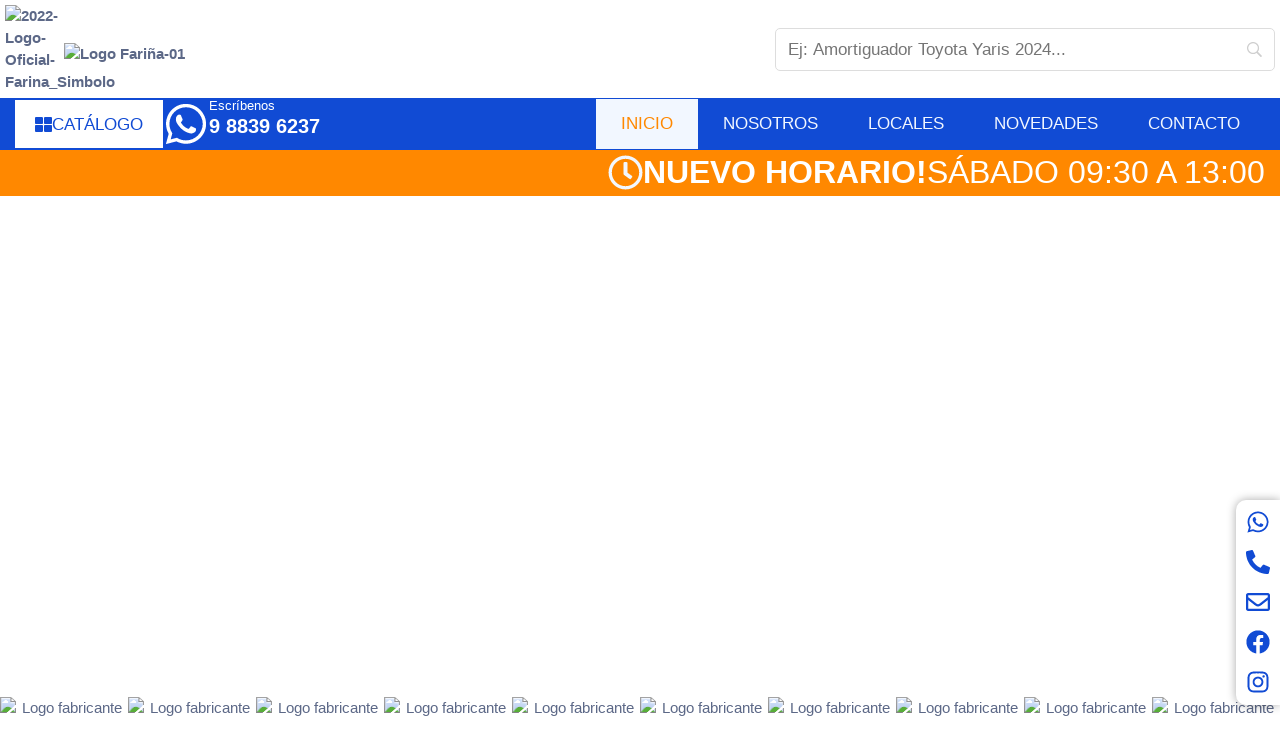

--- FILE ---
content_type: text/html; charset=UTF-8
request_url: https://repuestosfarina.cl/?jet-woo-builder=finalizar-compra-top
body_size: 62963
content:
<!doctype html>
<html lang="es">
<head>
	<meta charset="UTF-8">
	<meta name="viewport" content="width=device-width, initial-scale=1">
	<link rel="profile" href="https://gmpg.org/xfn/11">
	<meta name='robots' content='index, follow, max-image-preview:large, max-snippet:-1, max-video-preview:-1' />
	<style>img:is([sizes="auto" i], [sizes^="auto," i]) { contain-intrinsic-size: 3000px 1500px }</style>
	
	<!-- This site is optimized with the Yoast SEO plugin v26.7 - https://yoast.com/wordpress/plugins/seo/ -->
	<title>Repuestos Automotrices &amp; Accesorios Fariña</title>
	<meta name="description" content="Más de 30 años de experiencia en repuestos automotrices. Ofrecemos más de 80mil productos. Visítanos en Temuco, Villarrica y Valdivia." />
	<link rel="canonical" href="https://repuestosfarina.cl/" />
	<meta property="og:locale" content="es_ES" />
	<meta property="og:type" content="website" />
	<meta property="og:title" content="Bienvenido a Fariña Repuestos Automotrices &amp; Accesorios" />
	<meta property="og:description" content="Más de 30 años de experiencia en repuestos automotrices. Ofrecemos más de 80mil productos. Visítanos en Temuco, Villarrica y Valdivia." />
	<meta property="og:url" content="https://repuestosfarina.cl/" />
	<meta property="og:site_name" content="Fariña Repuestos Automotrices" />
	<meta property="article:publisher" content="https://www.facebook.com/profile.php?id=100076878253127" />
	<meta property="article:modified_time" content="2025-10-12T16:28:45+00:00" />
	<meta property="og:image" content="https://repuestosfarina.cl/wp-content/uploads/Cruz.jpg" />
	<meta property="og:image:width" content="1024" />
	<meta property="og:image:height" content="632" />
	<meta property="og:image:type" content="image/jpeg" />
	<meta name="twitter:card" content="summary_large_image" />
	<meta name="twitter:title" content="Bienvenido a Fariña Repuestos Automotrices &amp; Accesorios" />
	<meta name="twitter:description" content="Más de 30 años de experiencia en repuestos automotrices. Ofrecemos más de 80mil productos. Visítanos en Temuco, Villarrica y Valdivia." />
	<meta name="twitter:image" content="https://repuestosfarina.cl/wp-content/uploads/Cruz.jpg" />
	<script type="application/ld+json" class="yoast-schema-graph">{"@context":"https://schema.org","@graph":[{"@type":"WebPage","@id":"https://repuestosfarina.cl/","url":"https://repuestosfarina.cl/","name":"Repuestos Automotrices & Accesorios Fariña","isPartOf":{"@id":"https://repuestosfarina.cl/#website"},"about":{"@id":"https://repuestosfarina.cl/#organization"},"primaryImageOfPage":{"@id":"https://repuestosfarina.cl/#primaryimage"},"image":{"@id":"https://repuestosfarina.cl/#primaryimage"},"thumbnailUrl":"https://repuestosfarina.cl/wp-content/uploads/Cruz.jpg","datePublished":"2023-05-03T02:50:05+00:00","dateModified":"2025-10-12T16:28:45+00:00","description":"Más de 30 años de experiencia en repuestos automotrices. Ofrecemos más de 80mil productos. Visítanos en Temuco, Villarrica y Valdivia.","breadcrumb":{"@id":"https://repuestosfarina.cl/#breadcrumb"},"inLanguage":"es","potentialAction":[{"@type":"ReadAction","target":["https://repuestosfarina.cl/"]}]},{"@type":"ImageObject","inLanguage":"es","@id":"https://repuestosfarina.cl/#primaryimage","url":"https://repuestosfarina.cl/wp-content/uploads/Cruz.jpg","contentUrl":"https://repuestosfarina.cl/wp-content/uploads/Cruz.jpg","width":1024,"height":632,"caption":"Vista frontal de Local de Cruz en la ciudad de Temuco"},{"@type":"BreadcrumbList","@id":"https://repuestosfarina.cl/#breadcrumb","itemListElement":[{"@type":"ListItem","position":1,"name":"Portada"}]},{"@type":"WebSite","@id":"https://repuestosfarina.cl/#website","url":"https://repuestosfarina.cl/","name":"Fariña Repuestos Automotrices","description":"Repuestos Automotrices y Accesorios en Temuco, Villarrica y Valdivia","publisher":{"@id":"https://repuestosfarina.cl/#organization"},"potentialAction":[{"@type":"SearchAction","target":{"@type":"EntryPoint","urlTemplate":"https://repuestosfarina.cl/?s={search_term_string}"},"query-input":{"@type":"PropertyValueSpecification","valueRequired":true,"valueName":"search_term_string"}}],"inLanguage":"es"},{"@type":"Organization","@id":"https://repuestosfarina.cl/#organization","name":"Fariña Repuestos Automotrices","url":"https://repuestosfarina.cl/","logo":{"@type":"ImageObject","inLanguage":"es","@id":"https://repuestosfarina.cl/#/schema/logo/image/","url":"https://repuestosfarina.cl/wp-content/uploads/2022-Logo-Oficial-Farina_Version-Original-300x301-1.jpg","contentUrl":"https://repuestosfarina.cl/wp-content/uploads/2022-Logo-Oficial-Farina_Version-Original-300x301-1.jpg","width":300,"height":301,"caption":"Fariña Repuestos Automotrices"},"image":{"@id":"https://repuestosfarina.cl/#/schema/logo/image/"},"sameAs":["https://www.facebook.com/profile.php?id=100076878253127","https://www.instagram.com/repuestosfarina.cl/"]}]}</script>
	<!-- / Yoast SEO plugin. -->


<link rel='dns-prefetch' href='//www.googletagmanager.com' />
<style id='global-styles-inline-css'>
:root{--wp--preset--aspect-ratio--square: 1;--wp--preset--aspect-ratio--4-3: 4/3;--wp--preset--aspect-ratio--3-4: 3/4;--wp--preset--aspect-ratio--3-2: 3/2;--wp--preset--aspect-ratio--2-3: 2/3;--wp--preset--aspect-ratio--16-9: 16/9;--wp--preset--aspect-ratio--9-16: 9/16;--wp--preset--color--black: #000000;--wp--preset--color--cyan-bluish-gray: #abb8c3;--wp--preset--color--white: #ffffff;--wp--preset--color--pale-pink: #f78da7;--wp--preset--color--vivid-red: #cf2e2e;--wp--preset--color--luminous-vivid-orange: #ff6900;--wp--preset--color--luminous-vivid-amber: #fcb900;--wp--preset--color--light-green-cyan: #7bdcb5;--wp--preset--color--vivid-green-cyan: #00d084;--wp--preset--color--pale-cyan-blue: #8ed1fc;--wp--preset--color--vivid-cyan-blue: #0693e3;--wp--preset--color--vivid-purple: #9b51e0;--wp--preset--gradient--vivid-cyan-blue-to-vivid-purple: linear-gradient(135deg,rgba(6,147,227,1) 0%,rgb(155,81,224) 100%);--wp--preset--gradient--light-green-cyan-to-vivid-green-cyan: linear-gradient(135deg,rgb(122,220,180) 0%,rgb(0,208,130) 100%);--wp--preset--gradient--luminous-vivid-amber-to-luminous-vivid-orange: linear-gradient(135deg,rgba(252,185,0,1) 0%,rgba(255,105,0,1) 100%);--wp--preset--gradient--luminous-vivid-orange-to-vivid-red: linear-gradient(135deg,rgba(255,105,0,1) 0%,rgb(207,46,46) 100%);--wp--preset--gradient--very-light-gray-to-cyan-bluish-gray: linear-gradient(135deg,rgb(238,238,238) 0%,rgb(169,184,195) 100%);--wp--preset--gradient--cool-to-warm-spectrum: linear-gradient(135deg,rgb(74,234,220) 0%,rgb(151,120,209) 20%,rgb(207,42,186) 40%,rgb(238,44,130) 60%,rgb(251,105,98) 80%,rgb(254,248,76) 100%);--wp--preset--gradient--blush-light-purple: linear-gradient(135deg,rgb(255,206,236) 0%,rgb(152,150,240) 100%);--wp--preset--gradient--blush-bordeaux: linear-gradient(135deg,rgb(254,205,165) 0%,rgb(254,45,45) 50%,rgb(107,0,62) 100%);--wp--preset--gradient--luminous-dusk: linear-gradient(135deg,rgb(255,203,112) 0%,rgb(199,81,192) 50%,rgb(65,88,208) 100%);--wp--preset--gradient--pale-ocean: linear-gradient(135deg,rgb(255,245,203) 0%,rgb(182,227,212) 50%,rgb(51,167,181) 100%);--wp--preset--gradient--electric-grass: linear-gradient(135deg,rgb(202,248,128) 0%,rgb(113,206,126) 100%);--wp--preset--gradient--midnight: linear-gradient(135deg,rgb(2,3,129) 0%,rgb(40,116,252) 100%);--wp--preset--font-size--small: 13px;--wp--preset--font-size--medium: 20px;--wp--preset--font-size--large: 36px;--wp--preset--font-size--x-large: 42px;--wp--preset--spacing--20: 0.44rem;--wp--preset--spacing--30: 0.67rem;--wp--preset--spacing--40: 1rem;--wp--preset--spacing--50: 1.5rem;--wp--preset--spacing--60: 2.25rem;--wp--preset--spacing--70: 3.38rem;--wp--preset--spacing--80: 5.06rem;--wp--preset--shadow--natural: 6px 6px 9px rgba(0, 0, 0, 0.2);--wp--preset--shadow--deep: 12px 12px 50px rgba(0, 0, 0, 0.4);--wp--preset--shadow--sharp: 6px 6px 0px rgba(0, 0, 0, 0.2);--wp--preset--shadow--outlined: 6px 6px 0px -3px rgba(255, 255, 255, 1), 6px 6px rgba(0, 0, 0, 1);--wp--preset--shadow--crisp: 6px 6px 0px rgba(0, 0, 0, 1);}:root { --wp--style--global--content-size: 800px;--wp--style--global--wide-size: 1200px; }:where(body) { margin: 0; }.wp-site-blocks > .alignleft { float: left; margin-right: 2em; }.wp-site-blocks > .alignright { float: right; margin-left: 2em; }.wp-site-blocks > .aligncenter { justify-content: center; margin-left: auto; margin-right: auto; }:where(.wp-site-blocks) > * { margin-block-start: 24px; margin-block-end: 0; }:where(.wp-site-blocks) > :first-child { margin-block-start: 0; }:where(.wp-site-blocks) > :last-child { margin-block-end: 0; }:root { --wp--style--block-gap: 24px; }:root :where(.is-layout-flow) > :first-child{margin-block-start: 0;}:root :where(.is-layout-flow) > :last-child{margin-block-end: 0;}:root :where(.is-layout-flow) > *{margin-block-start: 24px;margin-block-end: 0;}:root :where(.is-layout-constrained) > :first-child{margin-block-start: 0;}:root :where(.is-layout-constrained) > :last-child{margin-block-end: 0;}:root :where(.is-layout-constrained) > *{margin-block-start: 24px;margin-block-end: 0;}:root :where(.is-layout-flex){gap: 24px;}:root :where(.is-layout-grid){gap: 24px;}.is-layout-flow > .alignleft{float: left;margin-inline-start: 0;margin-inline-end: 2em;}.is-layout-flow > .alignright{float: right;margin-inline-start: 2em;margin-inline-end: 0;}.is-layout-flow > .aligncenter{margin-left: auto !important;margin-right: auto !important;}.is-layout-constrained > .alignleft{float: left;margin-inline-start: 0;margin-inline-end: 2em;}.is-layout-constrained > .alignright{float: right;margin-inline-start: 2em;margin-inline-end: 0;}.is-layout-constrained > .aligncenter{margin-left: auto !important;margin-right: auto !important;}.is-layout-constrained > :where(:not(.alignleft):not(.alignright):not(.alignfull)){max-width: var(--wp--style--global--content-size);margin-left: auto !important;margin-right: auto !important;}.is-layout-constrained > .alignwide{max-width: var(--wp--style--global--wide-size);}body .is-layout-flex{display: flex;}.is-layout-flex{flex-wrap: wrap;align-items: center;}.is-layout-flex > :is(*, div){margin: 0;}body .is-layout-grid{display: grid;}.is-layout-grid > :is(*, div){margin: 0;}body{padding-top: 0px;padding-right: 0px;padding-bottom: 0px;padding-left: 0px;}a:where(:not(.wp-element-button)){text-decoration: underline;}:root :where(.wp-element-button, .wp-block-button__link){background-color: #32373c;border-width: 0;color: #fff;font-family: inherit;font-size: inherit;line-height: inherit;padding: calc(0.667em + 2px) calc(1.333em + 2px);text-decoration: none;}.has-black-color{color: var(--wp--preset--color--black) !important;}.has-cyan-bluish-gray-color{color: var(--wp--preset--color--cyan-bluish-gray) !important;}.has-white-color{color: var(--wp--preset--color--white) !important;}.has-pale-pink-color{color: var(--wp--preset--color--pale-pink) !important;}.has-vivid-red-color{color: var(--wp--preset--color--vivid-red) !important;}.has-luminous-vivid-orange-color{color: var(--wp--preset--color--luminous-vivid-orange) !important;}.has-luminous-vivid-amber-color{color: var(--wp--preset--color--luminous-vivid-amber) !important;}.has-light-green-cyan-color{color: var(--wp--preset--color--light-green-cyan) !important;}.has-vivid-green-cyan-color{color: var(--wp--preset--color--vivid-green-cyan) !important;}.has-pale-cyan-blue-color{color: var(--wp--preset--color--pale-cyan-blue) !important;}.has-vivid-cyan-blue-color{color: var(--wp--preset--color--vivid-cyan-blue) !important;}.has-vivid-purple-color{color: var(--wp--preset--color--vivid-purple) !important;}.has-black-background-color{background-color: var(--wp--preset--color--black) !important;}.has-cyan-bluish-gray-background-color{background-color: var(--wp--preset--color--cyan-bluish-gray) !important;}.has-white-background-color{background-color: var(--wp--preset--color--white) !important;}.has-pale-pink-background-color{background-color: var(--wp--preset--color--pale-pink) !important;}.has-vivid-red-background-color{background-color: var(--wp--preset--color--vivid-red) !important;}.has-luminous-vivid-orange-background-color{background-color: var(--wp--preset--color--luminous-vivid-orange) !important;}.has-luminous-vivid-amber-background-color{background-color: var(--wp--preset--color--luminous-vivid-amber) !important;}.has-light-green-cyan-background-color{background-color: var(--wp--preset--color--light-green-cyan) !important;}.has-vivid-green-cyan-background-color{background-color: var(--wp--preset--color--vivid-green-cyan) !important;}.has-pale-cyan-blue-background-color{background-color: var(--wp--preset--color--pale-cyan-blue) !important;}.has-vivid-cyan-blue-background-color{background-color: var(--wp--preset--color--vivid-cyan-blue) !important;}.has-vivid-purple-background-color{background-color: var(--wp--preset--color--vivid-purple) !important;}.has-black-border-color{border-color: var(--wp--preset--color--black) !important;}.has-cyan-bluish-gray-border-color{border-color: var(--wp--preset--color--cyan-bluish-gray) !important;}.has-white-border-color{border-color: var(--wp--preset--color--white) !important;}.has-pale-pink-border-color{border-color: var(--wp--preset--color--pale-pink) !important;}.has-vivid-red-border-color{border-color: var(--wp--preset--color--vivid-red) !important;}.has-luminous-vivid-orange-border-color{border-color: var(--wp--preset--color--luminous-vivid-orange) !important;}.has-luminous-vivid-amber-border-color{border-color: var(--wp--preset--color--luminous-vivid-amber) !important;}.has-light-green-cyan-border-color{border-color: var(--wp--preset--color--light-green-cyan) !important;}.has-vivid-green-cyan-border-color{border-color: var(--wp--preset--color--vivid-green-cyan) !important;}.has-pale-cyan-blue-border-color{border-color: var(--wp--preset--color--pale-cyan-blue) !important;}.has-vivid-cyan-blue-border-color{border-color: var(--wp--preset--color--vivid-cyan-blue) !important;}.has-vivid-purple-border-color{border-color: var(--wp--preset--color--vivid-purple) !important;}.has-vivid-cyan-blue-to-vivid-purple-gradient-background{background: var(--wp--preset--gradient--vivid-cyan-blue-to-vivid-purple) !important;}.has-light-green-cyan-to-vivid-green-cyan-gradient-background{background: var(--wp--preset--gradient--light-green-cyan-to-vivid-green-cyan) !important;}.has-luminous-vivid-amber-to-luminous-vivid-orange-gradient-background{background: var(--wp--preset--gradient--luminous-vivid-amber-to-luminous-vivid-orange) !important;}.has-luminous-vivid-orange-to-vivid-red-gradient-background{background: var(--wp--preset--gradient--luminous-vivid-orange-to-vivid-red) !important;}.has-very-light-gray-to-cyan-bluish-gray-gradient-background{background: var(--wp--preset--gradient--very-light-gray-to-cyan-bluish-gray) !important;}.has-cool-to-warm-spectrum-gradient-background{background: var(--wp--preset--gradient--cool-to-warm-spectrum) !important;}.has-blush-light-purple-gradient-background{background: var(--wp--preset--gradient--blush-light-purple) !important;}.has-blush-bordeaux-gradient-background{background: var(--wp--preset--gradient--blush-bordeaux) !important;}.has-luminous-dusk-gradient-background{background: var(--wp--preset--gradient--luminous-dusk) !important;}.has-pale-ocean-gradient-background{background: var(--wp--preset--gradient--pale-ocean) !important;}.has-electric-grass-gradient-background{background: var(--wp--preset--gradient--electric-grass) !important;}.has-midnight-gradient-background{background: var(--wp--preset--gradient--midnight) !important;}.has-small-font-size{font-size: var(--wp--preset--font-size--small) !important;}.has-medium-font-size{font-size: var(--wp--preset--font-size--medium) !important;}.has-large-font-size{font-size: var(--wp--preset--font-size--large) !important;}.has-x-large-font-size{font-size: var(--wp--preset--font-size--x-large) !important;}
:root :where(.wp-block-pullquote){font-size: 1.5em;line-height: 1.6;}
</style>
<link rel='stylesheet' id='woocommerce-layout-css' href='https://repuestosfarina.cl/wp-content/plugins/woocommerce/assets/css/woocommerce-layout.css' media='all' />
<link rel='stylesheet' id='woocommerce-smallscreen-css' href='https://repuestosfarina.cl/wp-content/plugins/woocommerce/assets/css/woocommerce-smallscreen.css' media='only screen and (max-width: 768px)' />
<link rel='stylesheet' id='woocommerce-general-css' href='https://repuestosfarina.cl/wp-content/plugins/woocommerce/assets/css/woocommerce.css' media='all' />
<style id='woocommerce-inline-inline-css'>
.woocommerce form .form-row .required { visibility: visible; }
</style>
<link rel='stylesheet' id='ywctm-frontend-css' href='https://repuestosfarina.cl/wp-content/plugins/yith-woocommerce-catalog-mode-premium/assets/css/frontend.min.css' media='all' />
<style id='ywctm-frontend-inline-css'>
form.cart button.single_add_to_cart_button, form.cart .quantity, table.variations, form.variations_form, .single_variation_wrap .variations_button, .widget.woocommerce.widget_shopping_cart{display: none !important}
</style>
<link rel='stylesheet' id='ywctm-button-label-css' href='https://repuestosfarina.cl/wp-content/plugins/yith-woocommerce-catalog-mode-premium/assets/css/button-label.min.css' media='all' />
<style id='ywctm-button-label-inline-css'>
.ywctm-button-11087 .ywctm-custom-button {color:#4b4b4b;background-color:#f9f5f2;border-style:solid;border-color:#247390;border-radius:0 0 0 0;border-width:1px 1px 1px 1px;margin:0px 0px 0px 0px;padding:5px 10px 5px 10px;max-width:max-content;}.ywctm-button-11087 .ywctm-custom-button:hover {color:#4b4b4b;background-color:#f9f5f2;border-color:#247390;}.ywctm-button-11086 .ywctm-custom-button {color:#247390;background-color:#ffffff;border-style:solid;border-color:#247390;border-radius:0 0 0 0;border-width:1px 1px 1px 1px;margin:0px 0px 0px 0px;padding:5px 10px 5px 10px;max-width:150px;}.ywctm-button-11086 .ywctm-custom-button:hover {color:#ffffff;background-color:#247390;border-color:#247390;}.ywctm-button-11085 .ywctm-custom-button {color:#ffffff;background-color:#36809a;border-style:solid;border-color:#247390;border-radius:0 0 0 0;border-width:1px 1px 1px 1px;margin:0px 0px 0px 0px;padding:5px 10px 5px 10px;max-width:200px;}.ywctm-button-11085 .ywctm-custom-button:hover {color:#ffffff;background-color:#36809a;border-color:#247390;}.ywctm-button-11084 .ywctm-custom-button {color:#ffffff;background-color:#e09004;border-style:solid;border-color:#247390;border-radius:0 0 0 0;border-width:1px 1px 1px 1px;margin:0px 0px 0px 0px;padding:5px 10px 5px 10px;max-width:200px;}.ywctm-button-11084 .ywctm-custom-button:hover {color:#ffffff;background-color:#b97600;border-color:#247390;}
</style>
<link rel='stylesheet' id='hello-elementor-css' href='https://repuestosfarina.cl/wp-content/themes/hello-elementor/assets/css/reset.css' media='all' />
<link rel='stylesheet' id='hello-elementor-theme-style-css' href='https://repuestosfarina.cl/wp-content/themes/hello-elementor/assets/css/theme.css' media='all' />
<link rel='stylesheet' id='hello-elementor-header-footer-css' href='https://repuestosfarina.cl/wp-content/themes/hello-elementor/assets/css/header-footer.css' media='all' />
<link rel='stylesheet' id='jet-fb-option-field-select-css' href='https://repuestosfarina.cl/wp-content/plugins/jetformbuilder/modules/option-field/assets/build/select.css' media='all' />
<link rel='stylesheet' id='jet-fb-option-field-checkbox-css' href='https://repuestosfarina.cl/wp-content/plugins/jetformbuilder/modules/option-field/assets/build/checkbox.css' media='all' />
<link rel='stylesheet' id='jet-fb-option-field-radio-css' href='https://repuestosfarina.cl/wp-content/plugins/jetformbuilder/modules/option-field/assets/build/radio.css' media='all' />
<link rel='stylesheet' id='jet-fb-advanced-choices-css' href='https://repuestosfarina.cl/wp-content/plugins/jetformbuilder/modules/advanced-choices/assets/build/main.css' media='all' />
<link rel='stylesheet' id='jet-fb-wysiwyg-css' href='https://repuestosfarina.cl/wp-content/plugins/jetformbuilder/modules/wysiwyg/assets/build/wysiwyg.css' media='all' />
<link rel='stylesheet' id='jet-fb-switcher-css' href='https://repuestosfarina.cl/wp-content/plugins/jetformbuilder/modules/switcher/assets/build/switcher.css' media='all' />
<link rel='stylesheet' id='elementor-frontend-css' href='https://repuestosfarina.cl/wp-content/plugins/elementor/assets/css/frontend.min.css' media='all' />
<link rel='stylesheet' id='widget-image-css' href='https://repuestosfarina.cl/wp-content/plugins/elementor/assets/css/widget-image.min.css' media='all' />
<link rel='stylesheet' id='widget-icon-box-css' href='https://repuestosfarina.cl/wp-content/plugins/elementor/assets/css/widget-icon-box.min.css' media='all' />
<link rel='stylesheet' id='widget-nav-menu-css' href='https://repuestosfarina.cl/wp-content/plugins/elementor-pro/assets/css/widget-nav-menu.min.css' media='all' />
<link rel='stylesheet' id='widget-heading-css' href='https://repuestosfarina.cl/wp-content/plugins/elementor/assets/css/widget-heading.min.css' media='all' />
<link rel='stylesheet' id='e-sticky-css' href='https://repuestosfarina.cl/wp-content/plugins/elementor-pro/assets/css/modules/sticky.min.css' media='all' />
<link rel='stylesheet' id='widget-social-icons-css' href='https://repuestosfarina.cl/wp-content/plugins/elementor/assets/css/widget-social-icons.min.css' media='all' />
<link rel='stylesheet' id='e-apple-webkit-css' href='https://repuestosfarina.cl/wp-content/plugins/elementor/assets/css/conditionals/apple-webkit.min.css' media='all' />
<link rel='stylesheet' id='widget-icon-list-css' href='https://repuestosfarina.cl/wp-content/plugins/elementor/assets/css/widget-icon-list.min.css' media='all' />
<link rel='stylesheet' id='jet-blocks-css' href='https://repuestosfarina.cl/wp-content/uploads/elementor/css/custom-jet-blocks.css' media='all' />
<link rel='stylesheet' id='elementor-post-6-css' href='https://repuestosfarina.cl/wp-content/uploads/elementor/css/post-6.css' media='all' />
<link rel='stylesheet' id='jet-engine-frontend-css' href='https://repuestosfarina.cl/wp-content/plugins/jet-engine/assets/css/frontend.css' media='all' />
<link rel='stylesheet' id='font-awesome-5-all-css' href='https://repuestosfarina.cl/wp-content/plugins/elementor/assets/lib/font-awesome/css/all.min.css' media='all' />
<link rel='stylesheet' id='font-awesome-4-shim-css' href='https://repuestosfarina.cl/wp-content/plugins/elementor/assets/lib/font-awesome/css/v4-shims.min.css' media='all' />
<link rel='stylesheet' id='swiper-css' href='https://repuestosfarina.cl/wp-content/plugins/elementor/assets/lib/swiper/v8/css/swiper.min.css' media='all' />
<link rel='stylesheet' id='e-swiper-css' href='https://repuestosfarina.cl/wp-content/plugins/elementor/assets/css/conditionals/e-swiper.min.css' media='all' />
<link rel='stylesheet' id='widget-image-carousel-css' href='https://repuestosfarina.cl/wp-content/plugins/elementor/assets/css/widget-image-carousel.min.css' media='all' />
<link rel='stylesheet' id='e-animation-fadeIn-css' href='https://repuestosfarina.cl/wp-content/plugins/elementor/assets/lib/animations/styles/fadeIn.min.css' media='all' />
<link rel='stylesheet' id='e-animation-fadeInUp-css' href='https://repuestosfarina.cl/wp-content/plugins/elementor/assets/lib/animations/styles/fadeInUp.min.css' media='all' />
<link rel='stylesheet' id='widget-loop-common-css' href='https://repuestosfarina.cl/wp-content/plugins/elementor-pro/assets/css/widget-loop-common.min.css' media='all' />
<link rel='stylesheet' id='widget-loop-grid-css' href='https://repuestosfarina.cl/wp-content/plugins/elementor-pro/assets/css/widget-loop-grid.min.css' media='all' />
<link rel='stylesheet' id='widget-image-gallery-css' href='https://repuestosfarina.cl/wp-content/plugins/elementor/assets/css/widget-image-gallery.min.css' media='all' />
<link rel='stylesheet' id='e-animation-slideInUp-css' href='https://repuestosfarina.cl/wp-content/plugins/elementor/assets/lib/animations/styles/slideInUp.min.css' media='all' />
<link rel='stylesheet' id='elementor-post-10-css' href='https://repuestosfarina.cl/wp-content/uploads/elementor/css/post-10.css' media='all' />
<link rel='stylesheet' id='elementor-post-81-css' href='https://repuestosfarina.cl/wp-content/uploads/elementor/css/post-81.css' media='all' />
<link rel='stylesheet' id='elementor-post-139-css' href='https://repuestosfarina.cl/wp-content/uploads/elementor/css/post-139.css' media='all' />
<link rel='stylesheet' id='e-woocommerce-notices-css' href='https://repuestosfarina.cl/wp-content/plugins/elementor-pro/assets/css/woocommerce-notices.min.css' media='all' />
<link rel='stylesheet' id='searchwp-live-search-css' href='https://repuestosfarina.cl/wp-content/plugins/searchwp-live-ajax-search/assets/styles/style.css' media='all' />
<style id='searchwp-live-search-inline-css'>
.searchwp-live-search-result .searchwp-live-search-result--title a {
  font-size: 16px;
}
.searchwp-live-search-result .searchwp-live-search-result--price {
  font-size: 14px;
}
.searchwp-live-search-result .searchwp-live-search-result--add-to-cart .button {
  font-size: 14px;
}

</style>
<link rel='stylesheet' id='searchwp-forms-css' href='https://repuestosfarina.cl/wp-content/plugins/searchwp/assets/css/frontend/search-forms.css' media='all' />
<link rel='stylesheet' id='elementor-gf-local-montserrat-css' href='https://repuestosfarina.cl/wp-content/uploads/elementor/google-fonts/css/montserrat.css' media='all' />
<link rel='stylesheet' id='elementor-gf-local-barlowsemicondensed-css' href='https://repuestosfarina.cl/wp-content/uploads/elementor/google-fonts/css/barlowsemicondensed.css' media='all' />
<script src="https://repuestosfarina.cl/wp-includes/js/jquery/jquery.min.js" id="jquery-core-js"></script>
<script src="https://repuestosfarina.cl/wp-content/plugins/woocommerce/assets/js/jquery-blockui/jquery.blockUI.min.js" id="wc-jquery-blockui-js" data-wp-strategy="defer"></script>
<script id="wc-add-to-cart-js-extra">
var wc_add_to_cart_params = {"ajax_url":"\/wp-admin\/admin-ajax.php","wc_ajax_url":"\/?wc-ajax=%%endpoint%%","i18n_view_cart":"Ver carrito","cart_url":"https:\/\/repuestosfarina.cl\/carrito\/","is_cart":"","cart_redirect_after_add":"no"};
</script>
<script src="https://repuestosfarina.cl/wp-content/plugins/woocommerce/assets/js/frontend/add-to-cart.min.js" id="wc-add-to-cart-js" defer data-wp-strategy="defer"></script>
<script src="https://repuestosfarina.cl/wp-content/plugins/woocommerce/assets/js/js-cookie/js.cookie.min.js" id="wc-js-cookie-js" data-wp-strategy="defer"></script>
<script src="https://repuestosfarina.cl/wp-content/plugins/yith-woocommerce-catalog-mode-premium/assets/js/button-label-frontend.min.js" id="ywctm-button-label-js"></script>
<script src="https://repuestosfarina.cl/wp-content/plugins/elementor/assets/lib/font-awesome/js/v4-shims.min.js" id="font-awesome-4-shim-js"></script>

<!-- Fragmento de código de la etiqueta de Google (gtag.js) añadida por Site Kit -->
<!-- Fragmento de código de Google Analytics añadido por Site Kit -->
<script src="https://www.googletagmanager.com/gtag/js?id=GT-NFXRFM7Z" id="google_gtagjs-js" async></script>
<script id="google_gtagjs-js-after">
window.dataLayer = window.dataLayer || [];function gtag(){dataLayer.push(arguments);}
gtag("set","linker",{"domains":["repuestosfarina.cl"]});
gtag("js", new Date());
gtag("set", "developer_id.dZTNiMT", true);
gtag("config", "GT-NFXRFM7Z", {"googlesitekit_post_type":"page"});
 window._googlesitekit = window._googlesitekit || {}; window._googlesitekit.throttledEvents = []; window._googlesitekit.gtagEvent = (name, data) => { var key = JSON.stringify( { name, data } ); if ( !! window._googlesitekit.throttledEvents[ key ] ) { return; } window._googlesitekit.throttledEvents[ key ] = true; setTimeout( () => { delete window._googlesitekit.throttledEvents[ key ]; }, 5 ); gtag( "event", name, { ...data, event_source: "site-kit" } ); };
</script>
<link rel="alternate" title="oEmbed (JSON)" type="application/json+oembed" href="https://repuestosfarina.cl/wp-json/oembed/1.0/embed?url=https%3A%2F%2Frepuestosfarina.cl%2F" />
<link rel="alternate" title="oEmbed (XML)" type="text/xml+oembed" href="https://repuestosfarina.cl/wp-json/oembed/1.0/embed?url=https%3A%2F%2Frepuestosfarina.cl%2F&#038;format=xml" />
<meta name="generator" content="Site Kit by Google 1.170.0" />	<noscript><style>.woocommerce-product-gallery{ opacity: 1 !important; }</style></noscript>
	<meta name="generator" content="Elementor 3.34.1; features: e_font_icon_svg, additional_custom_breakpoints; settings: css_print_method-external, google_font-enabled, font_display-swap">
			<style>
				.e-con.e-parent:nth-of-type(n+4):not(.e-lazyloaded):not(.e-no-lazyload),
				.e-con.e-parent:nth-of-type(n+4):not(.e-lazyloaded):not(.e-no-lazyload) * {
					background-image: none !important;
				}
				@media screen and (max-height: 1024px) {
					.e-con.e-parent:nth-of-type(n+3):not(.e-lazyloaded):not(.e-no-lazyload),
					.e-con.e-parent:nth-of-type(n+3):not(.e-lazyloaded):not(.e-no-lazyload) * {
						background-image: none !important;
					}
				}
				@media screen and (max-height: 640px) {
					.e-con.e-parent:nth-of-type(n+2):not(.e-lazyloaded):not(.e-no-lazyload),
					.e-con.e-parent:nth-of-type(n+2):not(.e-lazyloaded):not(.e-no-lazyload) * {
						background-image: none !important;
					}
				}
			</style>
			<link rel="icon" href="https://repuestosfarina.cl/wp-content/uploads/elementor/thumbs/2022-Logo-Oficial-Farina_Simbolo-qsm074x7f4yvzhsauiinieesf2r6jps36n43ucqohg.png" sizes="32x32" />
<link rel="icon" href="https://repuestosfarina.cl/wp-content/uploads/2022-Logo-Oficial-Farina_Simbolo-300x300.png" sizes="192x192" />
<link rel="apple-touch-icon" href="https://repuestosfarina.cl/wp-content/uploads/2022-Logo-Oficial-Farina_Simbolo-300x300.png" />
<meta name="msapplication-TileImage" content="https://repuestosfarina.cl/wp-content/uploads/2022-Logo-Oficial-Farina_Simbolo-300x300.png" />
<style id="yellow-pencil">
/*
	The following CSS codes are created by the YellowPencil plugin.
	https://yellowpencil.waspthemes.com/
*/
.jet-breadcrumbs__wrap .jet-blocks-icon .e-fas-angle-right{position:relative;}.jet-breadcrumbs__wrap .jet-breadcrumbs__item i{position:relative;top:-1px;}.jet-ajax-search__results-slide .jet-ajax-search__results-item a{margin-left:5px;margin-right:5px;margin-top:5px;margin-bottom:5px;border-top-left-radius:10px;border-top-right-radius:10px;border-bottom-left-radius:10px;border-bottom-right-radius:10px;border-color:#ededed;border-style:solid;border-width:1px;}.jet-ajax-search__item-link .jet-ajax-search__item-content{visibility:hidden;display:none;}.jet-ajax-search__item-link .jet-ajax-search__item-title{text-align:left;}.jet-ajax-search__results-item .jet-ajax-search__item-link .jet-ajax-search__item-content-wrapper{overflow:visible;-ms-flex-item-align:center;-ms-grid-row-align:center;align-self:center;}.jet-ajax-search__item-link .jet-ajax-search__item-thumbnail img{width:60px;height:60px;}.jet-ajax-search__results-item .jet-ajax-search__item-link .jet-ajax-search__item-thumbnail{width:60px;height:60px;}.e-search-input-wrapper .e-search-results .e-search-results-list{overflow:hidden;}.searchwp-live-search-widget-search-form label input[type=search]{border-color:#d3d3d3;border-top-left-radius:10px;border-top-right-radius:0px;border-bottom-left-radius:10px;border-bottom-right-radius:0px;padding-bottom:9px;padding-top:9px;}.elementor-widget-wp-widget-searchwp_live_search form{display:-webkit-box;display:-webkit-flex;display:-ms-flexbox;display:flex;-webkit-box-orient:row;-webkit-box-direction:row;-ms-flex-direction:row;flex-direction:row;-webkit-box-pack:flex-end;-ms-flex-pack:flex-end;justify-content:flex-end;-webkit-transform:translatex(0px) translatey(0px);-ms-transform:translatex(0px) translatey(0px);transform:translatex(0px) translatey(0px);}.elementor-widget-wp-widget-searchwp_live_search .searchwp-live-search-widget-search-form .search-submit{border-top-left-radius:0px;border-bottom-left-radius:0px;}.searchwp-live-search-results{border-top-left-radius:10px;border-top-right-radius:10px;border-bottom-left-radius:10px;border-bottom-right-radius:10px;}.elementor .e-lazyloaded h2.elementor-heading-title{-webkit-animation-fill-mode:both;animation-fill-mode:both;}@media (max-width:767px){.elementor-widget-image-gallery .elementor-image-gallery .gallery-size-full{-ms-grid-columns:50% 50% 50%;grid-template-columns:50% 50% 50%;-webkit-transform:translatex(0px) translatey(0px);-ms-transform:translatex(0px) translatey(0px);transform:translatex(0px) translatey(0px);display:-webkit-box;display:-webkit-flex;display:-ms-flexbox;display:flex;-ms-flex-wrap:wrap;flex-wrap:wrap;-webkit-box-pack:center;-ms-flex-pack:center;justify-content:center;}.elementor .elementor-element .e-con-inner .elementor-element .elementor-widget-image-gallery .elementor-widget-container .elementor-image-gallery .gallery-size-full{-ms-grid-columns:50% 50% 50% !important;grid-template-columns:50% 50% 50% !important;}.elementor-image-gallery .gallery-item{width:25%;}}
</style></head>
<body class="home wp-singular page-template page-template-elementor_header_footer page page-id-10 wp-custom-logo wp-embed-responsive wp-theme-hello-elementor theme-hello-elementor non-logged-in woocommerce-no-js hello-elementor-default e-wc-error-notice e-wc-message-notice e-wc-info-notice elementor-default elementor-template-full-width elementor-kit-6 elementor-page elementor-page-10">


<a class="skip-link screen-reader-text" href="#content">Ir al contenido</a>

		<div data-elementor-type="header" data-elementor-id="81" class="elementor elementor-81 elementor-location-header" data-elementor-post-type="elementor_library">
			<div class="elementor-element elementor-element-dca9717 e-flex e-con-boxed e-con e-child" data-id="dca9717" data-element_type="container" data-settings="{&quot;background_background&quot;:&quot;classic&quot;}">
					<div class="e-con-inner">
				<div class="elementor-element elementor-element-4631609 elementor-hidden-mobile elementor-widget elementor-widget-image" data-id="4631609" data-element_type="widget" data-widget_type="image.default">
																<a href="https://repuestosfarina.cl">
							<img src="https://repuestosfarina.cl/wp-content/uploads/elementor/thumbs/2022-Logo-Oficial-Farina_Simbolo-qtwch5k7ez9gfa8sevnrfian5yjar0jz04ldxvcwyw.png" title="2022-Logo-Oficial-Farina_Simbolo" alt="2022-Logo-Oficial-Farina_Simbolo" loading="lazy" />								</a>
															</div>
				<div class="elementor-element elementor-element-c4a08ae elementor-widget elementor-widget-image" data-id="c4a08ae" data-element_type="widget" data-widget_type="image.default">
																<a href="https://repuestosfarina.cl">
							<img src="https://repuestosfarina.cl/wp-content/uploads/elementor/thumbs/Logo-Farina-01-r0d0hqi817hcxhlp9kjmjojpjtjb1eiv5b0zwzifoo.webp" title="Logo Fariña-01" alt="Logo Fariña-01" loading="lazy" />								</a>
															</div>
				<div class="elementor-element elementor-element-3edaefa elementor-widget__width-initial elementor-widget elementor-widget-text-editor" data-id="3edaefa" data-element_type="widget" data-widget_type="text-editor.default">
											<style>
			
							#searchwp-form-2 .swp-input,
                #searchwp-form-2 .swp-select {
                    border: 1px solid #dddddd;
                    border-radius: 5px;
                }
				#searchwp-form-2 .searchwp-form-input-container .swp-select {
                    border-top-right-radius: 0;
                    border-bottom-right-radius: 0;
                    border-right: 0;
                }
				#searchwp-form-2 .searchwp-form-input-container .swp-select + .swp-input {
                    border-top-left-radius: 0;
                    border-bottom-left-radius: 0;
                }
				#searchwp-form-2 input[type=submit] {
                    border-radius: 5px;
                }
			
			
			                #searchwp-form-2 .swp-toggle-checkbox:checked + .swp-toggle-switch,
                #searchwp-form-2 .swp-toggle-switch--checked  {
                    background: #dddddd;
                }
			
			                #searchwp-form-2 * {
                    font-size: 17px;
                }
			
			
			
			
							#searchwp-form-2 input[type=submit] {
                    font-size: 17px;
                }
					</style>
				<form id="searchwp-form-2" role="search" method="get" class="searchwp-form" action="https://repuestosfarina.cl/">
			<input type="hidden" name="swp_form[form_id]" value="2">
			<div class="swp-flex--col swp-flex--wrap swp-flex--gap-md">
				<div class="swp-flex--row swp-items-stretch swp-flex--gap-md">
					<div class="searchwp-form-input-container swp-items-stretch">
						
																		<input type="search"
                               class="swp-input--search swp-input"
						       placeholder="Ej: Amortiguador Toyota Yaris 2024..."
						       value=""
                               name="s"
						       title="Ej: Amortiguador Toyota Yaris 2024..."
							 data-swplive="true" data-swpengine="default"                        />
					</div>

					
				</div>

				
							</div>
					</form>
										</div>
					</div>
				</div>
		<nav class="elementor-element elementor-element-2820afa e-flex e-con-boxed e-con e-child" data-id="2820afa" data-element_type="container" data-settings="{&quot;background_background&quot;:&quot;classic&quot;}">
					<div class="e-con-inner">
				<div class="elementor-element elementor-element-7478c4d elementor-widget elementor-widget-button" data-id="7478c4d" data-element_type="widget" data-widget_type="button.default">
										<a class="elementor-button elementor-button-link elementor-size-sm" href="/tienda">
						<span class="elementor-button-content-wrapper">
						<span class="elementor-button-icon">
				<svg aria-hidden="true" class="e-font-icon-svg e-fas-th-large" viewBox="0 0 512 512" xmlns="http://www.w3.org/2000/svg"><path d="M296 32h192c13.255 0 24 10.745 24 24v160c0 13.255-10.745 24-24 24H296c-13.255 0-24-10.745-24-24V56c0-13.255 10.745-24 24-24zm-80 0H24C10.745 32 0 42.745 0 56v160c0 13.255 10.745 24 24 24h192c13.255 0 24-10.745 24-24V56c0-13.255-10.745-24-24-24zM0 296v160c0 13.255 10.745 24 24 24h192c13.255 0 24-10.745 24-24V296c0-13.255-10.745-24-24-24H24c-13.255 0-24 10.745-24 24zm296 184h192c13.255 0 24-10.745 24-24V296c0-13.255-10.745-24-24-24H296c-13.255 0-24 10.745-24 24v160c0 13.255 10.745 24 24 24z"></path></svg>			</span>
									<span class="elementor-button-text">Catálogo</span>
					</span>
					</a>
								</div>
				<div class="elementor-element elementor-element-bceeed2 elementor-position-inline-start elementor-mobile-position-inline-start elementor-hidden-mobile elementor-view-default elementor-widget elementor-widget-icon-box" data-id="bceeed2" data-element_type="widget" data-widget_type="icon-box.default">
							<div class="elementor-icon-box-wrapper">

						<div class="elementor-icon-box-icon">
				<a href="https://wa.me/56988396237" class="elementor-icon" tabindex="-1" aria-label="Escríbenos">
				<svg aria-hidden="true" class="e-font-icon-svg e-fab-whatsapp" viewBox="0 0 448 512" xmlns="http://www.w3.org/2000/svg"><path d="M380.9 97.1C339 55.1 283.2 32 223.9 32c-122.4 0-222 99.6-222 222 0 39.1 10.2 77.3 29.6 111L0 480l117.7-30.9c32.4 17.7 68.9 27 106.1 27h.1c122.3 0 224.1-99.6 224.1-222 0-59.3-25.2-115-67.1-157zm-157 341.6c-33.2 0-65.7-8.9-94-25.7l-6.7-4-69.8 18.3L72 359.2l-4.4-7c-18.5-29.4-28.2-63.3-28.2-98.2 0-101.7 82.8-184.5 184.6-184.5 49.3 0 95.6 19.2 130.4 54.1 34.8 34.9 56.2 81.2 56.1 130.5 0 101.8-84.9 184.6-186.6 184.6zm101.2-138.2c-5.5-2.8-32.8-16.2-37.9-18-5.1-1.9-8.8-2.8-12.5 2.8-3.7 5.6-14.3 18-17.6 21.8-3.2 3.7-6.5 4.2-12 1.4-32.6-16.3-54-29.1-75.5-66-5.7-9.8 5.7-9.1 16.3-30.3 1.8-3.7.9-6.9-.5-9.7-1.4-2.8-12.5-30.1-17.1-41.2-4.5-10.8-9.1-9.3-12.5-9.5-3.2-.2-6.9-.2-10.6-.2-3.7 0-9.7 1.4-14.8 6.9-5.1 5.6-19.4 19-19.4 46.3 0 27.3 19.9 53.7 22.6 57.4 2.8 3.7 39.1 59.7 94.8 83.8 35.2 15.2 49 16.5 66.6 13.9 10.7-1.6 32.8-13.4 37.4-26.4 4.6-13 4.6-24.1 3.2-26.4-1.3-2.5-5-3.9-10.5-6.6z"></path></svg>				</a>
			</div>
			
						<div class="elementor-icon-box-content">

									<p class="elementor-icon-box-title">
						<a href="https://wa.me/56988396237" >
							Escríbenos						</a>
					</p>
				
									<p class="elementor-icon-box-description">
						<a href="https://wa.me/56988396237" style="color: #ffffff">9 8839 6237</a>					</p>
				
			</div>
			
		</div>
						</div>
				<div class="elementor-element elementor-element-6d3236f elementor-widget-mobile__width-initial elementor-hidden-tablet elementor-hidden-mobile elementor-nav-menu__align-end elementor-nav-menu--dropdown-tablet elementor-nav-menu__text-align-aside elementor-nav-menu--toggle elementor-nav-menu--burger elementor-widget elementor-widget-nav-menu" data-id="6d3236f" data-element_type="widget" data-settings="{&quot;layout&quot;:&quot;horizontal&quot;,&quot;submenu_icon&quot;:{&quot;value&quot;:&quot;&lt;svg class=\&quot;e-font-icon-svg e-fas-caret-down\&quot; viewBox=\&quot;0 0 320 512\&quot; xmlns=\&quot;http:\/\/www.w3.org\/2000\/svg\&quot;&gt;&lt;path d=\&quot;M31.3 192h257.3c17.8 0 26.7 21.5 14.1 34.1L174.1 354.8c-7.8 7.8-20.5 7.8-28.3 0L17.2 226.1C4.6 213.5 13.5 192 31.3 192z\&quot;&gt;&lt;\/path&gt;&lt;\/svg&gt;&quot;,&quot;library&quot;:&quot;fa-solid&quot;},&quot;toggle&quot;:&quot;burger&quot;}" data-widget_type="nav-menu.default">
								<nav aria-label="Menu" class="elementor-nav-menu--main elementor-nav-menu__container elementor-nav-menu--layout-horizontal e--pointer-background e--animation-fade">
				<ul id="menu-1-6d3236f" class="elementor-nav-menu"><li class="menu-item menu-item-type-post_type menu-item-object-page menu-item-home current-menu-item page_item page-item-10 current_page_item menu-item-106"><a href="https://repuestosfarina.cl/" aria-current="page" class="elementor-item elementor-item-active">Inicio</a></li>
<li class="menu-item menu-item-type-post_type menu-item-object-page menu-item-109"><a href="https://repuestosfarina.cl/nosotros/" class="elementor-item">Nosotros</a></li>
<li class="menu-item menu-item-type-custom menu-item-object-custom menu-item-11307"><a href="/locales" class="elementor-item">Locales</a></li>
<li class="menu-item menu-item-type-post_type menu-item-object-page menu-item-13847"><a href="https://repuestosfarina.cl/blog/" class="elementor-item">Novedades</a></li>
<li class="menu-item menu-item-type-post_type menu-item-object-page menu-item-108"><a href="https://repuestosfarina.cl/contacto/" class="elementor-item">Contacto</a></li>
</ul>			</nav>
					<div class="elementor-menu-toggle" role="button" tabindex="0" aria-label="Menu Toggle" aria-expanded="false">
			<svg aria-hidden="true" role="presentation" class="elementor-menu-toggle__icon--open e-font-icon-svg e-eicon-menu-bar" viewBox="0 0 1000 1000" xmlns="http://www.w3.org/2000/svg"><path d="M104 333H896C929 333 958 304 958 271S929 208 896 208H104C71 208 42 237 42 271S71 333 104 333ZM104 583H896C929 583 958 554 958 521S929 458 896 458H104C71 458 42 487 42 521S71 583 104 583ZM104 833H896C929 833 958 804 958 771S929 708 896 708H104C71 708 42 737 42 771S71 833 104 833Z"></path></svg><svg aria-hidden="true" role="presentation" class="elementor-menu-toggle__icon--close e-font-icon-svg e-eicon-close" viewBox="0 0 1000 1000" xmlns="http://www.w3.org/2000/svg"><path d="M742 167L500 408 258 167C246 154 233 150 217 150 196 150 179 158 167 167 154 179 150 196 150 212 150 229 154 242 171 254L408 500 167 742C138 771 138 800 167 829 196 858 225 858 254 829L496 587 738 829C750 842 767 846 783 846 800 846 817 842 829 829 842 817 846 804 846 783 846 767 842 750 829 737L588 500 833 258C863 229 863 200 833 171 804 137 775 137 742 167Z"></path></svg>		</div>
					<nav class="elementor-nav-menu--dropdown elementor-nav-menu__container" aria-hidden="true">
				<ul id="menu-2-6d3236f" class="elementor-nav-menu"><li class="menu-item menu-item-type-post_type menu-item-object-page menu-item-home current-menu-item page_item page-item-10 current_page_item menu-item-106"><a href="https://repuestosfarina.cl/" aria-current="page" class="elementor-item elementor-item-active" tabindex="-1">Inicio</a></li>
<li class="menu-item menu-item-type-post_type menu-item-object-page menu-item-109"><a href="https://repuestosfarina.cl/nosotros/" class="elementor-item" tabindex="-1">Nosotros</a></li>
<li class="menu-item menu-item-type-custom menu-item-object-custom menu-item-11307"><a href="/locales" class="elementor-item" tabindex="-1">Locales</a></li>
<li class="menu-item menu-item-type-post_type menu-item-object-page menu-item-13847"><a href="https://repuestosfarina.cl/blog/" class="elementor-item" tabindex="-1">Novedades</a></li>
<li class="menu-item menu-item-type-post_type menu-item-object-page menu-item-108"><a href="https://repuestosfarina.cl/contacto/" class="elementor-item" tabindex="-1">Contacto</a></li>
</ul>			</nav>
						</div>
				<div class="elementor-element elementor-element-1e22da8 elementor-hidden-desktop elementor-widget-tablet__width-auto elementor-view-default elementor-widget elementor-widget-icon" data-id="1e22da8" data-element_type="widget" data-widget_type="icon.default">
							<div class="elementor-icon-wrapper">
			<a class="elementor-icon" href="#elementor-action%3Aaction%3Dpopup%3Aopen%26settings%3DeyJpZCI6IjE0MSIsInRvZ2dsZSI6ZmFsc2V9">
			<svg aria-hidden="true" class="e-font-icon-svg e-fas-bars" viewBox="0 0 448 512" xmlns="http://www.w3.org/2000/svg"><path d="M16 132h416c8.837 0 16-7.163 16-16V76c0-8.837-7.163-16-16-16H16C7.163 60 0 67.163 0 76v40c0 8.837 7.163 16 16 16zm0 160h416c8.837 0 16-7.163 16-16v-40c0-8.837-7.163-16-16-16H16c-8.837 0-16 7.163-16 16v40c0 8.837 7.163 16 16 16zm0 160h416c8.837 0 16-7.163 16-16v-40c0-8.837-7.163-16-16-16H16c-8.837 0-16 7.163-16 16v40c0 8.837 7.163 16 16 16z"></path></svg>			</a>
		</div>
						</div>
					</div>
				</nav>
		<div class="elementor-element elementor-element-f9b0f4f e-flex e-con-boxed e-con e-child" data-id="f9b0f4f" data-element_type="container" data-settings="{&quot;background_background&quot;:&quot;classic&quot;}">
					<div class="e-con-inner">
				<div class="elementor-element elementor-element-72f907c elementor-view-default elementor-widget elementor-widget-icon" data-id="72f907c" data-element_type="widget" data-widget_type="icon.default">
							<div class="elementor-icon-wrapper">
			<div class="elementor-icon">
			<svg aria-hidden="true" class="e-font-icon-svg e-far-clock" viewBox="0 0 512 512" xmlns="http://www.w3.org/2000/svg"><path d="M256 8C119 8 8 119 8 256s111 248 248 248 248-111 248-248S393 8 256 8zm0 448c-110.5 0-200-89.5-200-200S145.5 56 256 56s200 89.5 200 200-89.5 200-200 200zm61.8-104.4l-84.9-61.7c-3.1-2.3-4.9-5.9-4.9-9.7V116c0-6.6 5.4-12 12-12h32c6.6 0 12 5.4 12 12v141.7l66.8 48.6c5.4 3.9 6.5 11.4 2.6 16.8L334.6 349c-3.9 5.3-11.4 6.5-16.8 2.6z"></path></svg>			</div>
		</div>
						</div>
				<div class="elementor-element elementor-element-579263b elementor-widget elementor-widget-heading" data-id="579263b" data-element_type="widget" data-widget_type="heading.default">
					<h2 class="elementor-heading-title elementor-size-default">Nuevo Horario!</h2>				</div>
				<div class="elementor-element elementor-element-f915b39 elementor-widget elementor-widget-heading" data-id="f915b39" data-element_type="widget" data-widget_type="heading.default">
					<h2 class="elementor-heading-title elementor-size-default">Sábado 09:30 a 13:00</h2>				</div>
					</div>
				</div>
		<div class="elementor-element elementor-element-4c5a2f5 e-con-full e-flex e-con e-parent" data-id="4c5a2f5" data-element_type="container">
				</div>
		<div class="elementor-element elementor-element-3276439 e-con-full e-flex e-con e-parent" data-id="3276439" data-element_type="container">
				<div class="elementor-element elementor-element-afa90db elementor-shape-square e-grid-align-left elementor-grid-1 elementor-widget__width-auto elementor-fixed elementor-widget elementor-widget-social-icons" data-id="afa90db" data-element_type="widget" data-settings="{&quot;_position&quot;:&quot;fixed&quot;,&quot;sticky&quot;:&quot;top&quot;,&quot;sticky_on&quot;:[&quot;desktop&quot;,&quot;tablet&quot;,&quot;mobile&quot;],&quot;sticky_offset&quot;:0,&quot;sticky_effects_offset&quot;:0,&quot;sticky_anchor_link_offset&quot;:0}" data-widget_type="social-icons.default">
							<div class="elementor-social-icons-wrapper elementor-grid" role="list">
							<span class="elementor-grid-item" role="listitem">
					<a class="elementor-icon elementor-social-icon elementor-social-icon-whatsapp elementor-repeater-item-9a25c4f" href="http://wa.me/56988396237" target="_blank">
						<span class="elementor-screen-only">Whatsapp</span>
						<svg aria-hidden="true" class="e-font-icon-svg e-fab-whatsapp" viewBox="0 0 448 512" xmlns="http://www.w3.org/2000/svg"><path d="M380.9 97.1C339 55.1 283.2 32 223.9 32c-122.4 0-222 99.6-222 222 0 39.1 10.2 77.3 29.6 111L0 480l117.7-30.9c32.4 17.7 68.9 27 106.1 27h.1c122.3 0 224.1-99.6 224.1-222 0-59.3-25.2-115-67.1-157zm-157 341.6c-33.2 0-65.7-8.9-94-25.7l-6.7-4-69.8 18.3L72 359.2l-4.4-7c-18.5-29.4-28.2-63.3-28.2-98.2 0-101.7 82.8-184.5 184.6-184.5 49.3 0 95.6 19.2 130.4 54.1 34.8 34.9 56.2 81.2 56.1 130.5 0 101.8-84.9 184.6-186.6 184.6zm101.2-138.2c-5.5-2.8-32.8-16.2-37.9-18-5.1-1.9-8.8-2.8-12.5 2.8-3.7 5.6-14.3 18-17.6 21.8-3.2 3.7-6.5 4.2-12 1.4-32.6-16.3-54-29.1-75.5-66-5.7-9.8 5.7-9.1 16.3-30.3 1.8-3.7.9-6.9-.5-9.7-1.4-2.8-12.5-30.1-17.1-41.2-4.5-10.8-9.1-9.3-12.5-9.5-3.2-.2-6.9-.2-10.6-.2-3.7 0-9.7 1.4-14.8 6.9-5.1 5.6-19.4 19-19.4 46.3 0 27.3 19.9 53.7 22.6 57.4 2.8 3.7 39.1 59.7 94.8 83.8 35.2 15.2 49 16.5 66.6 13.9 10.7-1.6 32.8-13.4 37.4-26.4 4.6-13 4.6-24.1 3.2-26.4-1.3-2.5-5-3.9-10.5-6.6z"></path></svg>					</a>
				</span>
							<span class="elementor-grid-item" role="listitem">
					<a class="elementor-icon elementor-social-icon elementor-social-icon-phone-alt elementor-repeater-item-7da8186" href="tel:++56988396237" target="_blank">
						<span class="elementor-screen-only">Phone-alt</span>
						<svg aria-hidden="true" class="e-font-icon-svg e-fas-phone-alt" viewBox="0 0 512 512" xmlns="http://www.w3.org/2000/svg"><path d="M497.39 361.8l-112-48a24 24 0 0 0-28 6.9l-49.6 60.6A370.66 370.66 0 0 1 130.6 204.11l60.6-49.6a23.94 23.94 0 0 0 6.9-28l-48-112A24.16 24.16 0 0 0 122.6.61l-104 24A24 24 0 0 0 0 48c0 256.5 207.9 464 464 464a24 24 0 0 0 23.4-18.6l24-104a24.29 24.29 0 0 0-14.01-27.6z"></path></svg>					</a>
				</span>
							<span class="elementor-grid-item" role="listitem">
					<a class="elementor-icon elementor-social-icon elementor-social-icon-envelope elementor-repeater-item-dd8c2dd" href="mailto:ventas@repuestosfarina.cl" target="_blank">
						<span class="elementor-screen-only">Envelope</span>
						<svg aria-hidden="true" class="e-font-icon-svg e-far-envelope" viewBox="0 0 512 512" xmlns="http://www.w3.org/2000/svg"><path d="M464 64H48C21.49 64 0 85.49 0 112v288c0 26.51 21.49 48 48 48h416c26.51 0 48-21.49 48-48V112c0-26.51-21.49-48-48-48zm0 48v40.805c-22.422 18.259-58.168 46.651-134.587 106.49-16.841 13.247-50.201 45.072-73.413 44.701-23.208.375-56.579-31.459-73.413-44.701C106.18 199.465 70.425 171.067 48 152.805V112h416zM48 400V214.398c22.914 18.251 55.409 43.862 104.938 82.646 21.857 17.205 60.134 55.186 103.062 54.955 42.717.231 80.509-37.199 103.053-54.947 49.528-38.783 82.032-64.401 104.947-82.653V400H48z"></path></svg>					</a>
				</span>
							<span class="elementor-grid-item" role="listitem">
					<a class="elementor-icon elementor-social-icon elementor-social-icon-facebook elementor-repeater-item-81155e6" href="https://www.facebook.com/repuestosfarina.chile" target="_blank">
						<span class="elementor-screen-only">Facebook</span>
						<svg aria-hidden="true" class="e-font-icon-svg e-fab-facebook" viewBox="0 0 512 512" xmlns="http://www.w3.org/2000/svg"><path d="M504 256C504 119 393 8 256 8S8 119 8 256c0 123.78 90.69 226.38 209.25 245V327.69h-63V256h63v-54.64c0-62.15 37-96.48 93.67-96.48 27.14 0 55.52 4.84 55.52 4.84v61h-31.28c-30.8 0-40.41 19.12-40.41 38.73V256h68.78l-11 71.69h-57.78V501C413.31 482.38 504 379.78 504 256z"></path></svg>					</a>
				</span>
							<span class="elementor-grid-item" role="listitem">
					<a class="elementor-icon elementor-social-icon elementor-social-icon-instagram elementor-repeater-item-036b2a7" href="https://www.instagram.com/repuestosfarina.chile/" target="_blank">
						<span class="elementor-screen-only">Instagram</span>
						<svg aria-hidden="true" class="e-font-icon-svg e-fab-instagram" viewBox="0 0 448 512" xmlns="http://www.w3.org/2000/svg"><path d="M224.1 141c-63.6 0-114.9 51.3-114.9 114.9s51.3 114.9 114.9 114.9S339 319.5 339 255.9 287.7 141 224.1 141zm0 189.6c-41.1 0-74.7-33.5-74.7-74.7s33.5-74.7 74.7-74.7 74.7 33.5 74.7 74.7-33.6 74.7-74.7 74.7zm146.4-194.3c0 14.9-12 26.8-26.8 26.8-14.9 0-26.8-12-26.8-26.8s12-26.8 26.8-26.8 26.8 12 26.8 26.8zm76.1 27.2c-1.7-35.9-9.9-67.7-36.2-93.9-26.2-26.2-58-34.4-93.9-36.2-37-2.1-147.9-2.1-184.9 0-35.8 1.7-67.6 9.9-93.9 36.1s-34.4 58-36.2 93.9c-2.1 37-2.1 147.9 0 184.9 1.7 35.9 9.9 67.7 36.2 93.9s58 34.4 93.9 36.2c37 2.1 147.9 2.1 184.9 0 35.9-1.7 67.7-9.9 93.9-36.2 26.2-26.2 34.4-58 36.2-93.9 2.1-37 2.1-147.8 0-184.8zM398.8 388c-7.8 19.6-22.9 34.7-42.6 42.6-29.5 11.7-99.5 9-132.1 9s-102.7 2.6-132.1-9c-19.6-7.8-34.7-22.9-42.6-42.6-11.7-29.5-9-99.5-9-132.1s-2.6-102.7 9-132.1c7.8-19.6 22.9-34.7 42.6-42.6 29.5-11.7 99.5-9 132.1-9s102.7-2.6 132.1 9c19.6 7.8 34.7 22.9 42.6 42.6 11.7 29.5 9 99.5 9 132.1s2.7 102.7-9 132.1z"></path></svg>					</a>
				</span>
					</div>
						</div>
				</div>
				</div>
				<div data-elementor-type="wp-page" data-elementor-id="10" class="elementor elementor-10" data-elementor-post-type="page">
				<div class="elementor-element elementor-element-92242fb e-con-full elementor-hidden-desktop elementor-hidden-tablet elementor-hidden-mobile e-flex e-con e-parent" data-id="92242fb" data-element_type="container">
				<div class="elementor-element elementor-element-ab71944 elementor-hidden-tablet elementor-hidden-mobile elementor-widget elementor-widget-image" data-id="ab71944" data-element_type="widget" data-widget_type="image.default">
															<img fetchpriority="high" decoding="async" width="2560" height="601" src="https://repuestosfarina.cl/wp-content/uploads/2025-Base-Farina-Fiestas-Patrias-01-5-scaled.webp" class="attachment-large size-large wp-image-13934" alt="" srcset="https://repuestosfarina.cl/wp-content/uploads/2025-Base-Farina-Fiestas-Patrias-01-5-scaled.webp 2560w, https://repuestosfarina.cl/wp-content/uploads/2025-Base-Farina-Fiestas-Patrias-01-5-768x180.webp 768w, https://repuestosfarina.cl/wp-content/uploads/2025-Base-Farina-Fiestas-Patrias-01-5-1536x361.webp 1536w, https://repuestosfarina.cl/wp-content/uploads/2025-Base-Farina-Fiestas-Patrias-01-5-2048x481.webp 2048w, https://repuestosfarina.cl/wp-content/uploads/2025-Base-Farina-Fiestas-Patrias-01-5-600x141.webp 600w" sizes="(max-width: 2560px) 100vw, 2560px" loading="eager" />															</div>
				<div class="elementor-element elementor-element-69c91ee elementor-hidden-desktop elementor-widget elementor-widget-image" data-id="69c91ee" data-element_type="widget" data-widget_type="image.default">
															<img decoding="async" width="1668" height="1876" src="https://repuestosfarina.cl/wp-content/uploads/2025-Base-Farina-Fiestas-Patrias-02-3.webp" class="attachment-large size-large wp-image-13935" alt="" srcset="https://repuestosfarina.cl/wp-content/uploads/2025-Base-Farina-Fiestas-Patrias-02-3.webp 1668w, https://repuestosfarina.cl/wp-content/uploads/2025-Base-Farina-Fiestas-Patrias-02-3-768x864.webp 768w, https://repuestosfarina.cl/wp-content/uploads/2025-Base-Farina-Fiestas-Patrias-02-3-1366x1536.webp 1366w, https://repuestosfarina.cl/wp-content/uploads/2025-Base-Farina-Fiestas-Patrias-02-3-600x675.webp 600w" sizes="(max-width: 1668px) 100vw, 1668px" loading="eager" />															</div>
				</div>
		<div class="elementor-element elementor-element-02ef0ee e-flex e-con-boxed e-con e-parent" data-id="02ef0ee" data-element_type="container" data-settings="{&quot;background_background&quot;:&quot;classic&quot;}">
					<div class="e-con-inner">
		<div class="elementor-element elementor-element-a6fac17 e-con-full e-flex e-con e-child" data-id="a6fac17" data-element_type="container">
				<div class="elementor-element elementor-element-a445000 elementor-widget elementor-widget-heading" data-id="a445000" data-element_type="widget" data-widget_type="heading.default">
					<h2 class="elementor-heading-title elementor-size-default">Mantén tu vehículo en marcha con los mejores repuestos alternativos y originales</h2>				</div>
				<div class="elementor-element elementor-element-125e662 elementor-widget elementor-widget-text-editor" data-id="125e662" data-element_type="widget" data-widget_type="text-editor.default">
									<p>¡En Fariña, tenemos todo lo que necesitas para cuidar tu auto! Visítanos en Temuco, Villarrica y Valdivia.</p>								</div>
				</div>
					</div>
				</div>
		<div class="elementor-element elementor-element-71e8109 e-con-full e-flex elementor-invisible e-con e-parent" data-id="71e8109" data-element_type="container" data-settings="{&quot;animation&quot;:&quot;fadeIn&quot;,&quot;animation_delay&quot;:350}">
				<div class="elementor-element elementor-element-0785120 elementor-widget elementor-widget-image-carousel" data-id="0785120" data-element_type="widget" data-settings="{&quot;slides_to_show&quot;:&quot;10&quot;,&quot;slides_to_show_tablet&quot;:&quot;7&quot;,&quot;slides_to_show_mobile&quot;:&quot;5&quot;,&quot;slides_to_scroll&quot;:&quot;1&quot;,&quot;navigation&quot;:&quot;none&quot;,&quot;autoplay_speed&quot;:0,&quot;speed&quot;:5000,&quot;autoplay&quot;:&quot;yes&quot;,&quot;infinite&quot;:&quot;yes&quot;,&quot;image_spacing_custom&quot;:{&quot;unit&quot;:&quot;px&quot;,&quot;size&quot;:20,&quot;sizes&quot;:[]},&quot;image_spacing_custom_tablet&quot;:{&quot;unit&quot;:&quot;px&quot;,&quot;size&quot;:&quot;&quot;,&quot;sizes&quot;:[]},&quot;image_spacing_custom_mobile&quot;:{&quot;unit&quot;:&quot;px&quot;,&quot;size&quot;:&quot;&quot;,&quot;sizes&quot;:[]}}" data-widget_type="image-carousel.default">
							<div class="elementor-image-carousel-wrapper swiper" role="region" aria-roledescription="carousel" aria-label="Carrusel de imágenes" dir="ltr">
			<div class="elementor-image-carousel swiper-wrapper" aria-live="off">
								<div class="swiper-slide" role="group" aria-roledescription="slide" aria-label="1 de 33"><figure class="swiper-slide-inner"><img decoding="async" class="swiper-slide-image" src="https://repuestosfarina.cl/wp-content/uploads/elementor/thumbs/Marcas_0-33-qtwcgi27g9la3h1ek8n9hf99kddn78qcn7tgb9qqyo.webp" alt="Logo fabricante de autos Shineray" /></figure></div><div class="swiper-slide" role="group" aria-roledescription="slide" aria-label="2 de 33"><figure class="swiper-slide-inner"><img decoding="async" class="swiper-slide-image" src="https://repuestosfarina.cl/wp-content/uploads/elementor/thumbs/Marcas_0-32-qtwchb77c4p63dv2u38p4pwjzbe0tuy1381i6ujjls.webp" alt="Logo fabricante de autos Baic" /></figure></div><div class="swiper-slide" role="group" aria-roledescription="slide" aria-label="3 de 33"><figure class="swiper-slide-inner"><img decoding="async" class="swiper-slide-image" src="https://repuestosfarina.cl/wp-content/uploads/elementor/thumbs/Marcas_0-31-qtwchfweaavlpfo92n9tz6puy8quwcgorvaxl8ckqo.webp" alt="Logo fabricante de autos DFSK" /></figure></div><div class="swiper-slide" role="group" aria-roledescription="slide" aria-label="4 de 33"><figure class="swiper-slide-inner"><img decoding="async" class="swiper-slide-image" src="https://repuestosfarina.cl/wp-content/uploads/elementor/thumbs/Marcas_0-30-qtwchjnr1n0qzvisgowc95rpbs8br4vm4dwvic701s.webp" alt="Logo fabricante de autos Geely" /></figure></div><div class="swiper-slide" role="group" aria-roledescription="slide" aria-label="5 de 33"><figure class="swiper-slide-inner"><img decoding="async" class="swiper-slide-image" src="https://repuestosfarina.cl/wp-content/uploads/elementor/thumbs/Marcas_0-29-qtwcipyhl6mnibtclp6jvd3g24fudijja79q3sga9s.webp" alt="Logo fabricante de autos Changan" /></figure></div><div class="swiper-slide" role="group" aria-roledescription="slide" aria-label="6 de 33"><figure class="swiper-slide-inner"><img decoding="async" class="swiper-slide-image" src="https://repuestosfarina.cl/wp-content/uploads/elementor/thumbs/Marcas_0-28-qtwch5k674hg5q39r0sxprbsf05tjobn2g4lb6rwn4.webp" alt="Logo fabricante de autos JAC" /></figure></div><div class="swiper-slide" role="group" aria-roledescription="slide" aria-label="7 de 33"><figure class="swiper-slide-inner"><img decoding="async" class="swiper-slide-image" src="https://repuestosfarina.cl/wp-content/uploads/elementor/thumbs/Marcas_0-27-qtwci1ionhp74gsukem92j9gm3satduiiub3mlgirk.webp" alt="Logo fabricante de autos BYD" /></figure></div><div class="swiper-slide" role="group" aria-roledescription="slide" aria-label="8 de 33"><figure class="swiper-slide-inner"><img decoding="async" class="swiper-slide-image" src="https://repuestosfarina.cl/wp-content/uploads/elementor/thumbs/Marcas_0-26-qtwcicsqxi4mzscgqjhrwgezqq8pdr3ake4xdwzsow.webp" alt="Logo fabricante de autos Great Wall" /></figure></div><div class="swiper-slide" role="group" aria-roledescription="slide" aria-label="9 de 33"><figure class="swiper-slide-inner"><img decoding="async" class="swiper-slide-image" src="https://repuestosfarina.cl/wp-content/uploads/elementor/thumbs/Marcas_0-25-qtwch1stfscava8qcz6ffs9y1gocovwppxine2xhc0.webp" alt="Logo fabricante de autos MG" /></figure></div><div class="swiper-slide" role="group" aria-roledescription="slide" aria-label="10 de 33"><figure class="swiper-slide-inner"><img decoding="async" class="swiper-slide-image" src="https://repuestosfarina.cl/wp-content/uploads/elementor/thumbs/Marcas_0-24-qtwcgsefjfzfn6mdvv45qunc3lyojwvecmzslbbf28.webp" alt="Logo fabricante de autos Maxus" /></figure></div><div class="swiper-slide" role="group" aria-roledescription="slide" aria-label="11 de 33"><figure class="swiper-slide-inner"><img decoding="async" class="swiper-slide-image" src="https://repuestosfarina.cl/wp-content/uploads/elementor/thumbs/Marcas_0-23-qtwch4mc0ag5u44mwieb59kbtmagbz7wqbh3twtatc.webp" alt="Logo fabricante de autos Citroën" /></figure></div><div class="swiper-slide" role="group" aria-roledescription="slide" aria-label="12 de 33"><figure class="swiper-slide-inner"><img decoding="async" class="swiper-slide-image" src="https://repuestosfarina.cl/wp-content/uploads/elementor/thumbs/Marcas_0-22-qtwch5k674hg5q39r0sxprbsf05tjobn2g4lb6rwn4.webp" alt="Logo fabricante de autos Chevrolet" /></figure></div><div class="swiper-slide" role="group" aria-roledescription="slide" aria-label="13 de 33"><figure class="swiper-slide-inner"><img decoding="async" class="swiper-slide-image" src="https://repuestosfarina.cl/wp-content/uploads/elementor/thumbs/Marcas_0-9-qtwchyp62zlc5mwy0vedd1z2ty676ajbigcn6rkpa8.jpg" alt="Logo fabricante de autos Chery" /></figure></div><div class="swiper-slide" role="group" aria-roledescription="slide" aria-label="14 de 33"><figure class="swiper-slide-inner"><img decoding="async" class="swiper-slide-image" src="https://repuestosfarina.cl/wp-content/uploads/elementor/thumbs/Marcas_0-21-qtwcgnp8l9t014t7nb30wdu14oluhfcqnzqd6xidxc.jpg" alt="Logo fabricante de autos Nissan" /></figure></div><div class="swiper-slide" role="group" aria-roledescription="slide" aria-label="15 de 33"><figure class="swiper-slide-inner"><img decoding="async" class="swiper-slide-image" src="https://repuestosfarina.cl/wp-content/uploads/elementor/thumbs/Marcas_0-20-qtwchipwuszgo9k5m6hpoo08qecyjfrvs99e128e80.jpg" alt="Logo fabricante de autos Kia" /></figure></div><div class="swiper-slide" role="group" aria-roledescription="slide" aria-label="16 de 33"><figure class="swiper-slide-inner"><img decoding="async" class="swiper-slide-image" src="https://repuestosfarina.cl/wp-content/uploads/elementor/thumbs/Marcas_0-19-qtwcgi27g9la3h1ek8n9hf99kddn78qcn7tgb9qqyo.jpg" alt="Logo fabricante de autos Ssangyong" /></figure></div><div class="swiper-slide" role="group" aria-roledescription="slide" aria-label="17 de 33"><figure class="swiper-slide-inner"><img decoding="async" class="swiper-slide-image" src="https://repuestosfarina.cl/wp-content/uploads/elementor/thumbs/Marcas_0-18-qtwchhs2nyy6cnliro33468s50hlbqo5g4lwjs9se8.jpg" alt="Logo fabricante de autos Volkswagen" /></figure></div><div class="swiper-slide" role="group" aria-roledescription="slide" aria-label="18 de 33"><figure class="swiper-slide-inner"><img decoding="async" class="swiper-slide-image" src="https://repuestosfarina.cl/wp-content/uploads/elementor/thumbs/Marcas_0-17-qtwch2qnmmdl6w7d7hl20a1emujpwl0g2264vcw35s.jpg" alt="Logo fabricante de autos Toyota" /></figure></div><div class="swiper-slide" role="group" aria-roledescription="slide" aria-label="19 de 33"><figure class="swiper-slide-inner"><img decoding="async" class="swiper-slide-image" src="https://repuestosfarina.cl/wp-content/uploads/elementor/thumbs/Marcas_0-16-qtwcgzx5249q82bgnyd6asr0uoxm9hp91o7ofj09og.jpg" alt="Logo fabricante de autos Hyundai" /></figure></div><div class="swiper-slide" role="group" aria-roledescription="slide" aria-label="20 de 33"><figure class="swiper-slide-inner"><img decoding="async" class="swiper-slide-image" src="https://repuestosfarina.cl/wp-content/uploads/elementor/thumbs/Marcas_0-15-qtwchhs2nyy6cnliro33468s50hlbqo5g4lwjs9se8.jpg" alt="Logo fabricante de autos Fiat" /></figure></div><div class="swiper-slide" role="group" aria-roledescription="slide" aria-label="21 de 33"><figure class="swiper-slide-inner"><img decoding="async" class="swiper-slide-image" src="https://repuestosfarina.cl/wp-content/uploads/elementor/thumbs/Marcas_0-14-qtwchmh9m54lypep0847yn233xufe86t4rvby62tj4.jpg" alt="Logo fabricante de autos Subaru" /></figure></div><div class="swiper-slide" role="group" aria-roledescription="slide" aria-label="22 de 33"><figure class="swiper-slide-inner"><img decoding="async" class="swiper-slide-image" src="https://repuestosfarina.cl/wp-content/uploads/elementor/thumbs/Marcas_0-13-qtwchb77c4p63dv2u38p4pwjzbe0tuy1381i6ujjls.jpg" alt="Logo fabricante de autos Samsung" /></figure></div><div class="swiper-slide" role="group" aria-roledescription="slide" aria-label="23 de 33"><figure class="swiper-slide-inner"><img decoding="async" class="swiper-slide-image" src="https://repuestosfarina.cl/wp-content/uploads/elementor/thumbs/Marcas_0-12-qtwch2qnmmdl6w7d7hl20a1emujpwl0g2264vcw35s.jpg" alt="Logo fabricante de autos Suzuki" /></figure></div><div class="swiper-slide" role="group" aria-roledescription="slide" aria-label="24 de 33"><figure class="swiper-slide-inner"><img decoding="async" class="swiper-slide-image" src="https://repuestosfarina.cl/wp-content/uploads/elementor/thumbs/Marcas_0-11-qtwcgy1gog75kue6yxjx5t83nx6vu3hsdewpgz320w.jpg" alt="Logo fabricante de autos Lada" /></figure></div><div class="swiper-slide" role="group" aria-roledescription="slide" aria-label="25 de 33"><figure class="swiper-slide-inner"><img decoding="async" class="swiper-slide-image" src="https://repuestosfarina.cl/wp-content/uploads/elementor/thumbs/Marcas_0-10-qtwcgzx5249q82bgnyd6asr0uoxm9hp91o7ofj09og.jpg" alt="Logo fabricante de autos Daihatsu" /></figure></div><div class="swiper-slide" role="group" aria-roledescription="slide" aria-label="26 de 33"><figure class="swiper-slide-inner"><img decoding="async" class="swiper-slide-image" src="https://repuestosfarina.cl/wp-content/uploads/elementor/thumbs/Marcas_0-8-qtwchipwuszgo9k5m6hpoo08qecyjfrvs99e128e80.jpg" alt="Logo fabricante de autos Peugeot" /></figure></div><div class="swiper-slide" role="group" aria-roledescription="slide" aria-label="27 de 33"><figure class="swiper-slide-inner"><img decoding="async" class="swiper-slide-image" src="https://repuestosfarina.cl/wp-content/uploads/elementor/thumbs/Marcas_0-7-qtwch6i0dyiqhc1wlj7ka9390e16rdfdeks2sgqigw.jpg" alt="Logo fabricante de autos Renault" /></figure></div><div class="swiper-slide" role="group" aria-roledescription="slide" aria-label="28 de 33"><figure class="swiper-slide-inner"><img decoding="async" class="swiper-slide-image" src="https://repuestosfarina.cl/wp-content/uploads/elementor/thumbs/Marcas_0-6-qtwchfweaavlpfo92n9tz6puy8quwcgorvaxl8ckqo.jpg" alt="Logo fabricante de autos Ford" /></figure></div><div class="swiper-slide" role="group" aria-roledescription="slide" aria-label="29 de 33"><figure class="swiper-slide-inner"><img decoding="async" class="swiper-slide-image" src="https://repuestosfarina.cl/wp-content/uploads/elementor/thumbs/Marcas_0-5-qtwchkll8h21bhhfb7aytnj5x63oytzcgikczm5lvk.jpg" alt="Logo fabricante de autos Honda" /></figure></div><div class="swiper-slide" role="group" aria-roledescription="slide" aria-label="30 de 33"><figure class="swiper-slide-inner"><img decoding="async" class="swiper-slide-image" src="https://repuestosfarina.cl/wp-content/uploads/elementor/thumbs/Marcas_0-4-qtwciru5yup85jqmapzt0cmd8w6kswqzygkp2cdhxc.jpg" alt="Logo fabricante de autos Mahindra" /></figure></div><div class="swiper-slide" role="group" aria-roledescription="slide" aria-label="31 de 33"><figure class="swiper-slide-inner"><img decoding="async" class="swiper-slide-image" src="https://repuestosfarina.cl/wp-content/uploads/elementor/thumbs/Marcas_0-3-qtwchipwuszgo9k5m6hpoo08qecyjfrvs99e128e80.jpg" alt="Logo fabricante de autos Mazda" /></figure></div><div class="swiper-slide" role="group" aria-roledescription="slide" aria-label="32 de 33"><figure class="swiper-slide-inner"><img decoding="async" class="swiper-slide-image" src="https://repuestosfarina.cl/wp-content/uploads/elementor/thumbs/Marcas_0-2-qtwch9biygmlg5xt52ffzqdmsjnaegqkeyqj8amby8.jpg" alt="Logo fabricante de autos Mitsubishi" /></figure></div><div class="swiper-slide" role="group" aria-roledescription="slide" aria-label="33 de 33"><figure class="swiper-slide-inner"><img decoding="async" class="swiper-slide-image" src="https://repuestosfarina.cl/wp-content/uploads/elementor/thumbs/Marcas_0-1-qtwcgltk7lqfdwvxya9rreb3xwv42159zqfe8dl69s.jpg" alt="Logo fabricante de autos Daewoo" /></figure></div>			</div>
							
									</div>
						</div>
				</div>
		<div class="elementor-element elementor-element-160059e e-flex e-con-boxed e-con e-parent" data-id="160059e" data-element_type="container" data-settings="{&quot;background_background&quot;:&quot;classic&quot;}">
					<div class="e-con-inner">
				<div class="elementor-element elementor-element-7a3609d elementor-widget__width-initial elementor-invisible elementor-widget elementor-widget-heading" data-id="7a3609d" data-element_type="widget" data-settings="{&quot;_animation&quot;:&quot;fadeInUp&quot;}" data-widget_type="heading.default">
					<h2 class="elementor-heading-title elementor-size-default">Nuevos Repuestos</h2>				</div>
				<div class="elementor-element elementor-element-770f423 elementor-align-right elementor-widget__width-initial elementor-invisible elementor-widget elementor-widget-button" data-id="770f423" data-element_type="widget" data-settings="{&quot;_animation&quot;:&quot;fadeInUp&quot;}" data-widget_type="button.default">
										<a class="elementor-button elementor-button-link elementor-size-sm" href="/tienda">
						<span class="elementor-button-content-wrapper">
						<span class="elementor-button-icon">
				<svg aria-hidden="true" class="e-font-icon-svg e-far-arrow-alt-circle-right" viewBox="0 0 512 512" xmlns="http://www.w3.org/2000/svg"><path d="M504 256C504 119 393 8 256 8S8 119 8 256s111 248 248 248 248-111 248-248zm-448 0c0-110.5 89.5-200 200-200s200 89.5 200 200-89.5 200-200 200S56 366.5 56 256zm72 20v-40c0-6.6 5.4-12 12-12h116v-67c0-10.7 12.9-16 20.5-8.5l99 99c4.7 4.7 4.7 12.3 0 17l-99 99c-7.6 7.6-20.5 2.2-20.5-8.5v-67H140c-6.6 0-12-5.4-12-12z"></path></svg>			</span>
									<span class="elementor-button-text">Ver más</span>
					</span>
					</a>
								</div>
				<div class="woocommerce elementor-element elementor-element-be9abd6 elementor-widget__width-inherit elementor-grid-tablet-3 elementor-grid-mobile-2 elementor-grid-5 elementor-widget elementor-widget-loop-grid" data-id="be9abd6" data-element_type="widget" data-settings="{&quot;_skin&quot;:&quot;product&quot;,&quot;template_id&quot;:2455,&quot;row_gap&quot;:{&quot;unit&quot;:&quot;px&quot;,&quot;size&quot;:10,&quot;sizes&quot;:[]},&quot;columns_tablet&quot;:3,&quot;columns_mobile&quot;:2,&quot;auto_scroll&quot;:&quot;yes&quot;,&quot;columns&quot;:5,&quot;edit_handle_selector&quot;:&quot;[data-elementor-type=\&quot;loop-item\&quot;]&quot;,&quot;row_gap_tablet&quot;:{&quot;unit&quot;:&quot;px&quot;,&quot;size&quot;:&quot;&quot;,&quot;sizes&quot;:[]},&quot;row_gap_mobile&quot;:{&quot;unit&quot;:&quot;px&quot;,&quot;size&quot;:&quot;&quot;,&quot;sizes&quot;:[]}}" data-widget_type="loop-grid.product">
							<div class="elementor-loop-container elementor-grid" role="list">
		<style id="loop-2455">.elementor-2455 .elementor-element.elementor-element-3f10d8e{--display:flex;--flex-direction:row;--container-widget-width:calc( ( 1 - var( --container-widget-flex-grow ) ) * 100% );--container-widget-height:100%;--container-widget-flex-grow:1;--container-widget-align-self:stretch;--flex-wrap-mobile:wrap;--justify-content:space-between;--align-items:center;--gap:15px 15px;--row-gap:15px;--column-gap:15px;--overlay-opacity:1;border-style:solid;--border-style:solid;border-width:1px 1px 1px 1px;--border-top-width:1px;--border-right-width:1px;--border-bottom-width:1px;--border-left-width:1px;border-color:var( --e-global-color-e3a30aa );--border-color:var( --e-global-color-e3a30aa );--border-radius:10px 10px 10px 10px;--margin-top:0px;--margin-bottom:0px;--margin-left:0px;--margin-right:0px;--padding-top:0px;--padding-bottom:0px;--padding-left:0px;--padding-right:15px;}.elementor-2455 .elementor-element.elementor-element-3f10d8e::before, .elementor-2455 .elementor-element.elementor-element-3f10d8e > .elementor-background-video-container::before, .elementor-2455 .elementor-element.elementor-element-3f10d8e > .e-con-inner > .elementor-background-video-container::before, .elementor-2455 .elementor-element.elementor-element-3f10d8e > .elementor-background-slideshow::before, .elementor-2455 .elementor-element.elementor-element-3f10d8e > .e-con-inner > .elementor-background-slideshow::before, .elementor-2455 .elementor-element.elementor-element-3f10d8e > .elementor-motion-effects-container > .elementor-motion-effects-layer::before{background-color:#FFFFFF;--background-overlay:'';}.elementor-2455 .elementor-element.elementor-element-3f10d8e:hover{border-style:solid;border-color:var( --e-global-color-41f971b );--border-color:var( --e-global-color-41f971b );}.elementor-2455 .elementor-element.elementor-element-3f10d8e, .elementor-2455 .elementor-element.elementor-element-3f10d8e::before{--border-transition:0.5s;}.elementor-2455 .elementor-element.elementor-element-9ca9f98{width:var( --container-widget-width, 100px );max-width:100px;margin:0px 0px calc(var(--kit-widget-spacing, 0px) + 0px) 0px;--container-widget-width:100px;--container-widget-flex-grow:0;border-radius:10px 0px 0px 10px;}.elementor-2455 .elementor-element.elementor-element-9ca9f98 img{width:90px;border-style:solid;border-color:var( --e-global-color-27647b0 );border-radius:10px 0px 0px 10px;}.elementor-2455 .elementor-element.elementor-element-58a8c02{width:100%;max-width:100%;margin:0px 0px calc(var(--kit-widget-spacing, 0px) + 0px) 0px;}.elementor-2455 .elementor-element.elementor-element-58a8c02 .elementor-heading-title{font-family:"Barlow Semi Condensed", Sans-serif;font-size:15px;font-weight:400;text-transform:uppercase;color:var( --e-global-color-primary );}@media(max-width:1024px){.elementor-2455 .elementor-element.elementor-element-58a8c02{width:100%;max-width:100%;}}@media(max-width:767px){.elementor-2455 .elementor-element.elementor-element-3f10d8e{--flex-wrap:nowrap;}.elementor-2455 .elementor-element.elementor-element-58a8c02.elementor-element{--align-self:center;}.elementor-2455 .elementor-element.elementor-element-58a8c02 .elementor-heading-title{font-size:14px;}}</style>		<div data-elementor-type="loop-item" data-elementor-id="2455" class="elementor elementor-2455 e-loop-item e-loop-item-13441 post-13441 product type-product status-publish first instock purchasable product-type-simple" data-elementor-post-type="elementor_library" data-custom-edit-handle="1">
			<div class="elementor-element elementor-element-3f10d8e animated-fast e-flex e-con-boxed elementor-invisible e-con e-parent" data-id="3f10d8e" data-element_type="container" data-settings="{&quot;animation&quot;:&quot;fadeInUp&quot;}">
					<div class="e-con-inner">
				<div class="elementor-element elementor-element-9ca9f98 elementor-widget__width-initial elementor-widget elementor-widget-theme-post-featured-image elementor-widget-image" data-id="9ca9f98" data-element_type="widget" data-widget_type="theme-post-featured-image.default">
																<a href="https://repuestosfarina.cl/producto/jgo-anillo-ns-tiida-1600-hr16de-dohc-2006-std/">
							<img decoding="async" src="https://repuestosfarina.cl/wp-content/uploads/elementor/thumbs/2021-Sin-Foto-qv8jfu03mcjrq0kznqx1ui5v58eafzbncr81i20nxk.jpg" title="2021 Sin Foto" alt="2021 Sin Foto" loading="lazy" />								</a>
															</div>
				<div class="elementor-element elementor-element-58a8c02 elementor-widget__width-inherit elementor-widget-tablet__width-inherit elementor-widget elementor-widget-heading" data-id="58a8c02" data-element_type="widget" data-widget_type="heading.default">
					<h3 class="elementor-heading-title elementor-size-default"><a href="https://repuestosfarina.cl/producto/jgo-anillo-ns-tiida-1600-hr16de-dohc-2006-std/">JGO ANILLO NS TIIDA 1600 HR16DE DOHC 2006/ STD</a></h3>				</div>
					</div>
				</div>
				</div>
				<div data-elementor-type="loop-item" data-elementor-id="2455" class="elementor elementor-2455 e-loop-item e-loop-item-13440 post-13440 product type-product status-publish  instock purchasable product-type-simple" data-elementor-post-type="elementor_library" data-custom-edit-handle="1">
			<div class="elementor-element elementor-element-3f10d8e animated-fast e-flex e-con-boxed elementor-invisible e-con e-parent" data-id="3f10d8e" data-element_type="container" data-settings="{&quot;animation&quot;:&quot;fadeInUp&quot;}">
					<div class="e-con-inner">
				<div class="elementor-element elementor-element-9ca9f98 elementor-widget__width-initial elementor-widget elementor-widget-theme-post-featured-image elementor-widget-image" data-id="9ca9f98" data-element_type="widget" data-widget_type="theme-post-featured-image.default">
																<a href="https://repuestosfarina.cl/producto/jgo-valv-hy-h100-grace-porte-ba-bb-esc-4uni-toto/">
							<img decoding="async" src="https://repuestosfarina.cl/wp-content/uploads/elementor/thumbs/2021-Sin-Foto-qv8jfu03mcjrq0kznqx1ui5v58eafzbncr81i20nxk.jpg" title="2021 Sin Foto" alt="2021 Sin Foto" loading="lazy" />								</a>
															</div>
				<div class="elementor-element elementor-element-58a8c02 elementor-widget__width-inherit elementor-widget-tablet__width-inherit elementor-widget elementor-widget-heading" data-id="58a8c02" data-element_type="widget" data-widget_type="heading.default">
					<h3 class="elementor-heading-title elementor-size-default"><a href="https://repuestosfarina.cl/producto/jgo-valv-hy-h100-grace-porte-ba-bb-esc-4uni-toto/">JGO VALV HY H100 GRACE/PORTE BA/BB ESC (4UNI) TOTO</a></h3>				</div>
					</div>
				</div>
				</div>
				<div data-elementor-type="loop-item" data-elementor-id="2455" class="elementor elementor-2455 e-loop-item e-loop-item-13439 post-13439 product type-product status-publish  instock purchasable product-type-simple" data-elementor-post-type="elementor_library" data-custom-edit-handle="1">
			<div class="elementor-element elementor-element-3f10d8e animated-fast e-flex e-con-boxed elementor-invisible e-con e-parent" data-id="3f10d8e" data-element_type="container" data-settings="{&quot;animation&quot;:&quot;fadeInUp&quot;}">
					<div class="e-con-inner">
				<div class="elementor-element elementor-element-9ca9f98 elementor-widget__width-initial elementor-widget elementor-widget-theme-post-featured-image elementor-widget-image" data-id="9ca9f98" data-element_type="widget" data-widget_type="theme-post-featured-image.default">
																<a href="https://repuestosfarina.cl/producto/jgo-valv-hy-h100-grace-porte-ba-bb-adm-4uni-toto/">
							<img decoding="async" src="https://repuestosfarina.cl/wp-content/uploads/elementor/thumbs/2021-Sin-Foto-qv8jfu03mcjrq0kznqx1ui5v58eafzbncr81i20nxk.jpg" title="2021 Sin Foto" alt="2021 Sin Foto" loading="lazy" />								</a>
															</div>
				<div class="elementor-element elementor-element-58a8c02 elementor-widget__width-inherit elementor-widget-tablet__width-inherit elementor-widget elementor-widget-heading" data-id="58a8c02" data-element_type="widget" data-widget_type="heading.default">
					<h3 class="elementor-heading-title elementor-size-default"><a href="https://repuestosfarina.cl/producto/jgo-valv-hy-h100-grace-porte-ba-bb-adm-4uni-toto/">JGO VALV HY H100 GRACE/PORTE BA/BB ADM (4UNI) TOTO</a></h3>				</div>
					</div>
				</div>
				</div>
				<div data-elementor-type="loop-item" data-elementor-id="2455" class="elementor elementor-2455 e-loop-item e-loop-item-13438 post-13438 product type-product status-publish last instock purchasable product-type-simple" data-elementor-post-type="elementor_library" data-custom-edit-handle="1">
			<div class="elementor-element elementor-element-3f10d8e animated-fast e-flex e-con-boxed elementor-invisible e-con e-parent" data-id="3f10d8e" data-element_type="container" data-settings="{&quot;animation&quot;:&quot;fadeInUp&quot;}">
					<div class="e-con-inner">
				<div class="elementor-element elementor-element-9ca9f98 elementor-widget__width-initial elementor-widget elementor-widget-theme-post-featured-image elementor-widget-image" data-id="9ca9f98" data-element_type="widget" data-widget_type="theme-post-featured-image.default">
																<a href="https://repuestosfarina.cl/producto/jgo-valv-hy-elantra-sona-santa-lancer-g4cp-4g63-16v-adm-8pzas-toto/">
							<img decoding="async" src="https://repuestosfarina.cl/wp-content/uploads/elementor/thumbs/2021-Sin-Foto-qv8jfu03mcjrq0kznqx1ui5v58eafzbncr81i20nxk.jpg" title="2021 Sin Foto" alt="2021 Sin Foto" loading="lazy" />								</a>
															</div>
				<div class="elementor-element elementor-element-58a8c02 elementor-widget__width-inherit elementor-widget-tablet__width-inherit elementor-widget elementor-widget-heading" data-id="58a8c02" data-element_type="widget" data-widget_type="heading.default">
					<h3 class="elementor-heading-title elementor-size-default"><a href="https://repuestosfarina.cl/producto/jgo-valv-hy-elantra-sona-santa-lancer-g4cp-4g63-16v-adm-8pzas-toto/">JGO VALV HY ELANTRA/SONA/SANTA/LANCER G4CP/4G63 16V ADM (8PZAS) TOTO</a></h3>				</div>
					</div>
				</div>
				</div>
				<div data-elementor-type="loop-item" data-elementor-id="2455" class="elementor elementor-2455 e-loop-item e-loop-item-13437 post-13437 product type-product status-publish first instock purchasable product-type-simple" data-elementor-post-type="elementor_library" data-custom-edit-handle="1">
			<div class="elementor-element elementor-element-3f10d8e animated-fast e-flex e-con-boxed elementor-invisible e-con e-parent" data-id="3f10d8e" data-element_type="container" data-settings="{&quot;animation&quot;:&quot;fadeInUp&quot;}">
					<div class="e-con-inner">
				<div class="elementor-element elementor-element-9ca9f98 elementor-widget__width-initial elementor-widget elementor-widget-theme-post-featured-image elementor-widget-image" data-id="9ca9f98" data-element_type="widget" data-widget_type="theme-post-featured-image.default">
																<a href="https://repuestosfarina.cl/producto/jgo-valv-ns-np300-d23x-15-ys23-rn-master-2-3-16v-adm-8-unid-3b/">
							<img decoding="async" src="https://repuestosfarina.cl/wp-content/uploads/elementor/thumbs/2021-Sin-Foto-qv8jfu03mcjrq0kznqx1ui5v58eafzbncr81i20nxk.jpg" title="2021 Sin Foto" alt="2021 Sin Foto" loading="lazy" />								</a>
															</div>
				<div class="elementor-element elementor-element-58a8c02 elementor-widget__width-inherit elementor-widget-tablet__width-inherit elementor-widget elementor-widget-heading" data-id="58a8c02" data-element_type="widget" data-widget_type="heading.default">
					<h3 class="elementor-heading-title elementor-size-default"><a href="https://repuestosfarina.cl/producto/jgo-valv-ns-np300-d23x-15-ys23-rn-master-2-3-16v-adm-8-unid-3b/">JGO VALV NS NP300 D23X 15/ YS23-RN MASTER 2.3 16V ADM (8 UNID) 3B</a></h3>				</div>
					</div>
				</div>
				</div>
				<div data-elementor-type="loop-item" data-elementor-id="2455" class="elementor elementor-2455 e-loop-item e-loop-item-13436 post-13436 product type-product status-publish categorias-producto-correa-distribucion  instock purchasable product-type-simple" data-elementor-post-type="elementor_library" data-custom-edit-handle="1">
			<div class="elementor-element elementor-element-3f10d8e animated-fast e-flex e-con-boxed elementor-invisible e-con e-parent" data-id="3f10d8e" data-element_type="container" data-settings="{&quot;animation&quot;:&quot;fadeInUp&quot;}">
					<div class="e-con-inner">
				<div class="elementor-element elementor-element-9ca9f98 elementor-widget__width-initial elementor-widget elementor-widget-theme-post-featured-image elementor-widget-image" data-id="9ca9f98" data-element_type="widget" data-widget_type="theme-post-featured-image.default">
																<a href="https://repuestosfarina.cl/producto/correa-dis-hy-accent-prime-1-5-110s8m22-ct1062-continental/">
							<img decoding="async" src="https://repuestosfarina.cl/wp-content/uploads/elementor/thumbs/2021-Sin-Foto-qv8jfu03mcjrq0kznqx1ui5v58eafzbncr81i20nxk.jpg" title="2021 Sin Foto" alt="2021 Sin Foto" loading="lazy" />								</a>
															</div>
				<div class="elementor-element elementor-element-58a8c02 elementor-widget__width-inherit elementor-widget-tablet__width-inherit elementor-widget elementor-widget-heading" data-id="58a8c02" data-element_type="widget" data-widget_type="heading.default">
					<h3 class="elementor-heading-title elementor-size-default"><a href="https://repuestosfarina.cl/producto/correa-dis-hy-accent-prime-1-5-110s8m22-ct1062-continental/">CORREA DIS HY ACCENT PRIME 1.5 110S8M22 / CT1062 CONTINENTAL</a></h3>				</div>
					</div>
				</div>
				</div>
				<div data-elementor-type="loop-item" data-elementor-id="2455" class="elementor elementor-2455 e-loop-item e-loop-item-13435 post-13435 product type-product status-publish  instock purchasable product-type-simple" data-elementor-post-type="elementor_library" data-custom-edit-handle="1">
			<div class="elementor-element elementor-element-3f10d8e animated-fast e-flex e-con-boxed elementor-invisible e-con e-parent" data-id="3f10d8e" data-element_type="container" data-settings="{&quot;animation&quot;:&quot;fadeInUp&quot;}">
					<div class="e-con-inner">
				<div class="elementor-element elementor-element-9ca9f98 elementor-widget__width-initial elementor-widget elementor-widget-theme-post-featured-image elementor-widget-image" data-id="9ca9f98" data-element_type="widget" data-widget_type="theme-post-featured-image.default">
																<a href="https://repuestosfarina.cl/producto/jgo-anillos-chv-spark-1000-lq4-sohc-mpfi-2006-std/">
							<img decoding="async" src="https://repuestosfarina.cl/wp-content/uploads/elementor/thumbs/2021-Sin-Foto-qv8jfu03mcjrq0kznqx1ui5v58eafzbncr81i20nxk.jpg" title="2021 Sin Foto" alt="2021 Sin Foto" loading="lazy" />								</a>
															</div>
				<div class="elementor-element elementor-element-58a8c02 elementor-widget__width-inherit elementor-widget-tablet__width-inherit elementor-widget elementor-widget-heading" data-id="58a8c02" data-element_type="widget" data-widget_type="heading.default">
					<h3 class="elementor-heading-title elementor-size-default"><a href="https://repuestosfarina.cl/producto/jgo-anillos-chv-spark-1000-lq4-sohc-mpfi-2006-std/">JGO ANILLOS CHV SPARK 1000 LQ4 SOHC MPFI 2006/ STD</a></h3>				</div>
					</div>
				</div>
				</div>
				<div data-elementor-type="loop-item" data-elementor-id="2455" class="elementor elementor-2455 e-loop-item e-loop-item-13434 post-13434 product type-product status-publish last instock purchasable product-type-simple" data-elementor-post-type="elementor_library" data-custom-edit-handle="1">
			<div class="elementor-element elementor-element-3f10d8e animated-fast e-flex e-con-boxed elementor-invisible e-con e-parent" data-id="3f10d8e" data-element_type="container" data-settings="{&quot;animation&quot;:&quot;fadeInUp&quot;}">
					<div class="e-con-inner">
				<div class="elementor-element elementor-element-9ca9f98 elementor-widget__width-initial elementor-widget elementor-widget-theme-post-featured-image elementor-widget-image" data-id="9ca9f98" data-element_type="widget" data-widget_type="theme-post-featured-image.default">
																<a href="https://repuestosfarina.cl/producto/jgo-valv-chv-sonic-1-6-esc-8-unid-toto/">
							<img decoding="async" src="https://repuestosfarina.cl/wp-content/uploads/elementor/thumbs/2021-Sin-Foto-qv8jfu03mcjrq0kznqx1ui5v58eafzbncr81i20nxk.jpg" title="2021 Sin Foto" alt="2021 Sin Foto" loading="lazy" />								</a>
															</div>
				<div class="elementor-element elementor-element-58a8c02 elementor-widget__width-inherit elementor-widget-tablet__width-inherit elementor-widget elementor-widget-heading" data-id="58a8c02" data-element_type="widget" data-widget_type="heading.default">
					<h3 class="elementor-heading-title elementor-size-default"><a href="https://repuestosfarina.cl/producto/jgo-valv-chv-sonic-1-6-esc-8-unid-toto/">JGO VALV CHV SONIC 1.6 ESC (8 UNID) TOTO</a></h3>				</div>
					</div>
				</div>
				</div>
				<div data-elementor-type="loop-item" data-elementor-id="2455" class="elementor elementor-2455 e-loop-item e-loop-item-13433 post-13433 product type-product status-publish first instock purchasable product-type-simple" data-elementor-post-type="elementor_library" data-custom-edit-handle="1">
			<div class="elementor-element elementor-element-3f10d8e animated-fast e-flex e-con-boxed elementor-invisible e-con e-parent" data-id="3f10d8e" data-element_type="container" data-settings="{&quot;animation&quot;:&quot;fadeInUp&quot;}">
					<div class="e-con-inner">
				<div class="elementor-element elementor-element-9ca9f98 elementor-widget__width-initial elementor-widget elementor-widget-theme-post-featured-image elementor-widget-image" data-id="9ca9f98" data-element_type="widget" data-widget_type="theme-post-featured-image.default">
																<a href="https://repuestosfarina.cl/producto/jgo-valv-dw-tico-matiz-spark-esc-4uni-toto/">
							<img decoding="async" src="https://repuestosfarina.cl/wp-content/uploads/elementor/thumbs/2021-Sin-Foto-qv8jfu03mcjrq0kznqx1ui5v58eafzbncr81i20nxk.jpg" title="2021 Sin Foto" alt="2021 Sin Foto" loading="lazy" />								</a>
															</div>
				<div class="elementor-element elementor-element-58a8c02 elementor-widget__width-inherit elementor-widget-tablet__width-inherit elementor-widget elementor-widget-heading" data-id="58a8c02" data-element_type="widget" data-widget_type="heading.default">
					<h3 class="elementor-heading-title elementor-size-default"><a href="https://repuestosfarina.cl/producto/jgo-valv-dw-tico-matiz-spark-esc-4uni-toto/">JGO VALV DW TICO MATIZ SPARK ESC (4UNI) TOTO</a></h3>				</div>
					</div>
				</div>
				</div>
				<div data-elementor-type="loop-item" data-elementor-id="2455" class="elementor elementor-2455 e-loop-item e-loop-item-13432 post-13432 product type-product status-publish  instock purchasable product-type-simple" data-elementor-post-type="elementor_library" data-custom-edit-handle="1">
			<div class="elementor-element elementor-element-3f10d8e animated-fast e-flex e-con-boxed elementor-invisible e-con e-parent" data-id="3f10d8e" data-element_type="container" data-settings="{&quot;animation&quot;:&quot;fadeInUp&quot;}">
					<div class="e-con-inner">
				<div class="elementor-element elementor-element-9ca9f98 elementor-widget__width-initial elementor-widget elementor-widget-theme-post-featured-image elementor-widget-image" data-id="9ca9f98" data-element_type="widget" data-widget_type="theme-post-featured-image.default">
																<a href="https://repuestosfarina.cl/producto/jgo-metal-biela-chv-combo-van-1-3-doblo-1-3-std-king/">
							<img decoding="async" src="https://repuestosfarina.cl/wp-content/uploads/elementor/thumbs/2021-Sin-Foto-qv8jfu03mcjrq0kznqx1ui5v58eafzbncr81i20nxk.jpg" title="2021 Sin Foto" alt="2021 Sin Foto" loading="lazy" />								</a>
															</div>
				<div class="elementor-element elementor-element-58a8c02 elementor-widget__width-inherit elementor-widget-tablet__width-inherit elementor-widget elementor-widget-heading" data-id="58a8c02" data-element_type="widget" data-widget_type="heading.default">
					<h3 class="elementor-heading-title elementor-size-default"><a href="https://repuestosfarina.cl/producto/jgo-metal-biela-chv-combo-van-1-3-doblo-1-3-std-king/">JGO METAL BIELA CHV COMBO VAN 1.3 DOBLO 1.3 STD KING</a></h3>				</div>
					</div>
				</div>
				</div>
				<div data-elementor-type="loop-item" data-elementor-id="2455" class="elementor elementor-2455 e-loop-item e-loop-item-13431 post-13431 product type-product status-publish  instock purchasable product-type-simple" data-elementor-post-type="elementor_library" data-custom-edit-handle="1">
			<div class="elementor-element elementor-element-3f10d8e animated-fast e-flex e-con-boxed elementor-invisible e-con e-parent" data-id="3f10d8e" data-element_type="container" data-settings="{&quot;animation&quot;:&quot;fadeInUp&quot;}">
					<div class="e-con-inner">
				<div class="elementor-element elementor-element-9ca9f98 elementor-widget__width-initial elementor-widget elementor-widget-theme-post-featured-image elementor-widget-image" data-id="9ca9f98" data-element_type="widget" data-widget_type="theme-post-featured-image.default">
																<a href="https://repuestosfarina.cl/producto/jgo-valv-mit-l200-2-5-07-4d56-crdi-16v-esc-antim-8pzas-jpn/">
							<img decoding="async" src="https://repuestosfarina.cl/wp-content/uploads/elementor/thumbs/2021-Sin-Foto-qv8jfu03mcjrq0kznqx1ui5v58eafzbncr81i20nxk.jpg" title="2021 Sin Foto" alt="2021 Sin Foto" loading="lazy" />								</a>
															</div>
				<div class="elementor-element elementor-element-58a8c02 elementor-widget__width-inherit elementor-widget-tablet__width-inherit elementor-widget elementor-widget-heading" data-id="58a8c02" data-element_type="widget" data-widget_type="heading.default">
					<h3 class="elementor-heading-title elementor-size-default"><a href="https://repuestosfarina.cl/producto/jgo-valv-mit-l200-2-5-07-4d56-crdi-16v-esc-antim-8pzas-jpn/">JGO VALV MIT L200 2.5 07/  4D56 CRDI 16V ESC ANTIM (8PZAS) JPN</a></h3>				</div>
					</div>
				</div>
				</div>
				<div data-elementor-type="loop-item" data-elementor-id="2455" class="elementor elementor-2455 e-loop-item e-loop-item-13430 post-13430 product type-product status-publish last instock purchasable product-type-simple" data-elementor-post-type="elementor_library" data-custom-edit-handle="1">
			<div class="elementor-element elementor-element-3f10d8e animated-fast e-flex e-con-boxed elementor-invisible e-con e-parent" data-id="3f10d8e" data-element_type="container" data-settings="{&quot;animation&quot;:&quot;fadeInUp&quot;}">
					<div class="e-con-inner">
				<div class="elementor-element elementor-element-9ca9f98 elementor-widget__width-initial elementor-widget elementor-widget-theme-post-featured-image elementor-widget-image" data-id="9ca9f98" data-element_type="widget" data-widget_type="theme-post-featured-image.default">
																<a href="https://repuestosfarina.cl/producto/jgo-anillo-sz-alto-celerio-1-0-k10b-2009-std-3-boca/">
							<img decoding="async" src="https://repuestosfarina.cl/wp-content/uploads/elementor/thumbs/2021-Sin-Foto-qv8jfu03mcjrq0kznqx1ui5v58eafzbncr81i20nxk.jpg" title="2021 Sin Foto" alt="2021 Sin Foto" loading="lazy" />								</a>
															</div>
				<div class="elementor-element elementor-element-58a8c02 elementor-widget__width-inherit elementor-widget-tablet__width-inherit elementor-widget elementor-widget-heading" data-id="58a8c02" data-element_type="widget" data-widget_type="heading.default">
					<h3 class="elementor-heading-title elementor-size-default"><a href="https://repuestosfarina.cl/producto/jgo-anillo-sz-alto-celerio-1-0-k10b-2009-std-3-boca/">JGO ANILLO SZ ALTO/CELERIO 1.0 K10B 2009/ STD (3 BOCA)</a></h3>				</div>
					</div>
				</div>
				</div>
				<div data-elementor-type="loop-item" data-elementor-id="2455" class="elementor elementor-2455 e-loop-item e-loop-item-13429 post-13429 product type-product status-publish first instock purchasable product-type-simple" data-elementor-post-type="elementor_library" data-custom-edit-handle="1">
			<div class="elementor-element elementor-element-3f10d8e animated-fast e-flex e-con-boxed elementor-invisible e-con e-parent" data-id="3f10d8e" data-element_type="container" data-settings="{&quot;animation&quot;:&quot;fadeInUp&quot;}">
					<div class="e-con-inner">
				<div class="elementor-element elementor-element-9ca9f98 elementor-widget__width-initial elementor-widget elementor-widget-theme-post-featured-image elementor-widget-image" data-id="9ca9f98" data-element_type="widget" data-widget_type="theme-post-featured-image.default">
																<a href="https://repuestosfarina.cl/producto/jgo-metal-biela-ty-hilux-hiace-1rz-2rz-94-0-50-toto/">
							<img decoding="async" src="https://repuestosfarina.cl/wp-content/uploads/elementor/thumbs/2021-Sin-Foto-qv8jfu03mcjrq0kznqx1ui5v58eafzbncr81i20nxk.jpg" title="2021 Sin Foto" alt="2021 Sin Foto" loading="lazy" />								</a>
															</div>
				<div class="elementor-element elementor-element-58a8c02 elementor-widget__width-inherit elementor-widget-tablet__width-inherit elementor-widget elementor-widget-heading" data-id="58a8c02" data-element_type="widget" data-widget_type="heading.default">
					<h3 class="elementor-heading-title elementor-size-default"><a href="https://repuestosfarina.cl/producto/jgo-metal-biela-ty-hilux-hiace-1rz-2rz-94-0-50-toto/">JGO METAL BIELA TY HILUX-HIACE 1RZ-2RZ 94/  0.50 TOTO</a></h3>				</div>
					</div>
				</div>
				</div>
				<div data-elementor-type="loop-item" data-elementor-id="2455" class="elementor elementor-2455 e-loop-item e-loop-item-13428 post-13428 product type-product status-publish has-post-thumbnail  instock purchasable product-type-simple" data-elementor-post-type="elementor_library" data-custom-edit-handle="1">
			<div class="elementor-element elementor-element-3f10d8e animated-fast e-flex e-con-boxed elementor-invisible e-con e-parent" data-id="3f10d8e" data-element_type="container" data-settings="{&quot;animation&quot;:&quot;fadeInUp&quot;}">
					<div class="e-con-inner">
				<div class="elementor-element elementor-element-9ca9f98 elementor-widget__width-initial elementor-widget elementor-widget-theme-post-featured-image elementor-widget-image" data-id="9ca9f98" data-element_type="widget" data-widget_type="theme-post-featured-image.default">
																<a href="https://repuestosfarina.cl/producto/past-sz-grand-nomade-99-nomade-2-0-v6-96-wurtex/">
							<img decoding="async" src="https://repuestosfarina.cl/wp-content/uploads/elementor/thumbs/Z40005GA-qv7wqydg7maxxr57nnb3xn2q4aor1idedkz1357ne0.jpg" title="Z40005GA" alt="Z40005GA" loading="lazy" />								</a>
															</div>
				<div class="elementor-element elementor-element-58a8c02 elementor-widget__width-inherit elementor-widget-tablet__width-inherit elementor-widget elementor-widget-heading" data-id="58a8c02" data-element_type="widget" data-widget_type="heading.default">
					<h3 class="elementor-heading-title elementor-size-default"><a href="https://repuestosfarina.cl/producto/past-sz-grand-nomade-99-nomade-2-0-v6-96-wurtex/">PAST SZ GRAND NOMADE 99/NOMADE 2.0 V6 96/ ( WURTEX )</a></h3>				</div>
					</div>
				</div>
				</div>
				<div data-elementor-type="loop-item" data-elementor-id="2455" class="elementor elementor-2455 e-loop-item e-loop-item-13427 post-13427 product type-product status-publish has-post-thumbnail  instock purchasable product-type-simple" data-elementor-post-type="elementor_library" data-custom-edit-handle="1">
			<div class="elementor-element elementor-element-3f10d8e animated-fast e-flex e-con-boxed elementor-invisible e-con e-parent" data-id="3f10d8e" data-element_type="container" data-settings="{&quot;animation&quot;:&quot;fadeInUp&quot;}">
					<div class="e-con-inner">
				<div class="elementor-element elementor-element-9ca9f98 elementor-widget__width-initial elementor-widget elementor-widget-theme-post-featured-image elementor-widget-image" data-id="9ca9f98" data-element_type="widget" data-widget_type="theme-post-featured-image.default">
																<a href="https://repuestosfarina.cl/producto/filtro-aire-sz-grand-vitara-98-04-wurtex-2337/">
							<img decoding="async" src="https://repuestosfarina.cl/wp-content/uploads/elementor/thumbs/Z400040A-qv7whw7gc3wg12azk8bkefdrzlcdujejgqljk4n9d4.jpg" title="Z400040A" alt="Z400040A" loading="lazy" />								</a>
															</div>
				<div class="elementor-element elementor-element-58a8c02 elementor-widget__width-inherit elementor-widget-tablet__width-inherit elementor-widget elementor-widget-heading" data-id="58a8c02" data-element_type="widget" data-widget_type="heading.default">
					<h3 class="elementor-heading-title elementor-size-default"><a href="https://repuestosfarina.cl/producto/filtro-aire-sz-grand-vitara-98-04-wurtex-2337/">FILTRO AIRE SZ GRAND VITARA 98/04 WURTEX 2337</a></h3>				</div>
					</div>
				</div>
				</div>
				</div>
		
						</div>
					</div>
				</div>
		<div class="elementor-element elementor-element-5b7d1dd e-flex e-con-boxed e-con e-parent" data-id="5b7d1dd" data-element_type="container" data-settings="{&quot;background_background&quot;:&quot;classic&quot;}">
					<div class="e-con-inner">
				<div class="elementor-element elementor-element-af9c703 elementor-widget__width-initial elementor-invisible elementor-widget elementor-widget-heading" data-id="af9c703" data-element_type="widget" data-settings="{&quot;_animation&quot;:&quot;fadeInUp&quot;}" data-widget_type="heading.default">
					<h2 class="elementor-heading-title elementor-size-default">Amortiguadores</h2>				</div>
				<div class="woocommerce elementor-element elementor-element-4dc7530 elementor-widget__width-inherit elementor-grid-tablet-3 elementor-grid-mobile-2 elementor-grid-5 elementor-widget elementor-widget-loop-grid" data-id="4dc7530" data-element_type="widget" data-settings="{&quot;_skin&quot;:&quot;product&quot;,&quot;template_id&quot;:2455,&quot;row_gap&quot;:{&quot;unit&quot;:&quot;px&quot;,&quot;size&quot;:10,&quot;sizes&quot;:[]},&quot;columns_tablet&quot;:3,&quot;columns_mobile&quot;:2,&quot;auto_scroll&quot;:&quot;yes&quot;,&quot;columns&quot;:5,&quot;edit_handle_selector&quot;:&quot;[data-elementor-type=\&quot;loop-item\&quot;]&quot;,&quot;row_gap_tablet&quot;:{&quot;unit&quot;:&quot;px&quot;,&quot;size&quot;:&quot;&quot;,&quot;sizes&quot;:[]},&quot;row_gap_mobile&quot;:{&quot;unit&quot;:&quot;px&quot;,&quot;size&quot;:&quot;&quot;,&quot;sizes&quot;:[]}}" data-widget_type="loop-grid.product">
							<div class="elementor-loop-container elementor-grid" role="list">
				<div data-elementor-type="loop-item" data-elementor-id="2455" class="elementor elementor-2455 e-loop-item e-loop-item-4549 post-4549 product type-product status-publish has-post-thumbnail product_cat-corsa-1-0-citoyota-x10xe-l3-12v-1994-1999 product_cat-corsa-1-4-eco-swing-c14nz-8v-1993-1999 product_cat-corsa-1-6-c16nz-8v-1993-1999 product_cat-corsa-1-6-c3-mexico-c16se-8v-2009-2012 product_cat-corsa-1-6-chevy-1-6-c16se-sohc-8v-2004-2010 product_cat-corsa-1-6-classic-mpfiat-8v-2009-2012 product_cat-corsa-1-6-extra-c16nz-8v-1997-1999 product_cat-corsa-1-6-extra-c16se-sohc-8v-2000-2008 product_cat-corsa-1-6-pick-up-c16se-sohc-8v-1996-1999 product_cat-corsa-1-6-plus-china-c16se-sohc-8v-2006-2010 product_cat-corsa-1-6-swing-c16se-sohc-8v-2000-2008 product_cat-corsa-1-6-x16ex-16v-1993-1999 product_cat-corsa-1-7-x17d-sphc-8v-2001-2008 product_tag-amortiguador product_tag-suspension modelo-corsa modelo-corsa-mexicano modelo-corsa-plus marca-chevrolet marca-toyota categorias-producto-amortiguador-delantero categorias-producto-suspension last instock product-type-simple" data-elementor-post-type="elementor_library" data-custom-edit-handle="1">
			<div class="elementor-element elementor-element-3f10d8e animated-fast e-flex e-con-boxed elementor-invisible e-con e-parent" data-id="3f10d8e" data-element_type="container" data-settings="{&quot;animation&quot;:&quot;fadeInUp&quot;}">
					<div class="e-con-inner">
				<div class="elementor-element elementor-element-9ca9f98 elementor-widget__width-initial elementor-widget elementor-widget-theme-post-featured-image elementor-widget-image" data-id="9ca9f98" data-element_type="widget" data-widget_type="theme-post-featured-image.default">
																<a href="https://repuestosfarina.cl/producto/amortiguador-delantero-izquierdo-derecho/">
							<img decoding="async" src="https://repuestosfarina.cl/wp-content/uploads/elementor/thumbs/93287824-qtwch9bm4hgwaj5av6o537hv78rdgm41rijlp7ywbs.png" title="93287824" alt="93287824" loading="lazy" />								</a>
															</div>
				<div class="elementor-element elementor-element-58a8c02 elementor-widget__width-inherit elementor-widget-tablet__width-inherit elementor-widget elementor-widget-heading" data-id="58a8c02" data-element_type="widget" data-widget_type="heading.default">
					<h3 class="elementor-heading-title elementor-size-default"><a href="https://repuestosfarina.cl/producto/amortiguador-delantero-izquierdo-derecho/">Amortiguador Delantero Izquierdo-derecho</a></h3>				</div>
					</div>
				</div>
				</div>
				<div data-elementor-type="loop-item" data-elementor-id="2455" class="elementor elementor-2455 e-loop-item e-loop-item-4391 post-4391 product type-product status-publish has-post-thumbnail product_cat-accent-rb-1-4-g4fa-2012-2020-hyundaiundai product_cat-accent-rb-1-4-g4fa-dohc-2011-2012-hyundaiundai product_cat-accent-rb-1-4-g4lc-dohc-2013-2020-hyundaiundai product_cat-accent-rb-1-6-d4fb-dohc-diesel-2011-2020-hyundaiundai product_cat-accent-rb-1-6-g4fc-dohc-2011-2012-hyundaiundai product_cat-accent-rb-1-6-g4fc-dohc-2012-2020-hyundaiundai product_cat-rio-3-1-4-g4fa-dohc-2012-2017 product_cat-rio-4-1-4-g4fa-dohc-2012-2018 product_cat-rio-5-1-4-g4fa-dohc-2012-2018 product_tag-amortiguador product_tag-delantero product_tag-suspension modelo-accent modelo-accent-rb modelo-rio modelo-rio-3 modelo-rio-4 modelo-rio-5 marca-kia categorias-producto-amortiguador-delantero categorias-producto-suspension oem-54660-1r000 first instock product-type-simple" data-elementor-post-type="elementor_library" data-custom-edit-handle="1">
			<div class="elementor-element elementor-element-3f10d8e animated-fast e-flex e-con-boxed elementor-invisible e-con e-parent" data-id="3f10d8e" data-element_type="container" data-settings="{&quot;animation&quot;:&quot;fadeInUp&quot;}">
					<div class="e-con-inner">
				<div class="elementor-element elementor-element-9ca9f98 elementor-widget__width-initial elementor-widget elementor-widget-theme-post-featured-image elementor-widget-image" data-id="9ca9f98" data-element_type="widget" data-widget_type="theme-post-featured-image.default">
																<a href="https://repuestosfarina.cl/producto/amortiguador-delantero-derecho-gas-3/">
							<img decoding="async" src="https://repuestosfarina.cl/wp-content/uploads/elementor/thumbs/54660-1R000-qtwcgj04t4gv9g7j4val5e4ykgd3h37kbwa09h1x60.png" title="54660-1R000" alt="54660-1R000" loading="lazy" />								</a>
															</div>
				<div class="elementor-element elementor-element-58a8c02 elementor-widget__width-inherit elementor-widget-tablet__width-inherit elementor-widget elementor-widget-heading" data-id="58a8c02" data-element_type="widget" data-widget_type="heading.default">
					<h3 class="elementor-heading-title elementor-size-default"><a href="https://repuestosfarina.cl/producto/amortiguador-delantero-derecho-gas-3/">Amortiguador Delantero Derecho Gas</a></h3>				</div>
					</div>
				</div>
				</div>
				<div data-elementor-type="loop-item" data-elementor-id="2455" class="elementor elementor-2455 e-loop-item e-loop-item-4985 post-4985 product type-product status-publish has-post-thumbnail product_cat-actoyotaon-2-0-d20dt-pick-up-sport-1-2006-2011 product_cat-actoyotaon-2-0-d20dt-suv-2006-2011 product_cat-rexton-2-9-662la-2003-2006 product_tag-amortiguador modelo-actyon modelo-rexton marca-ssangyong marca-toyota categorias-producto-amortiguador-delantero categorias-producto-suspension oem-44310-08300  instock product-type-simple" data-elementor-post-type="elementor_library" data-custom-edit-handle="1">
			<div class="elementor-element elementor-element-3f10d8e animated-fast e-flex e-con-boxed elementor-invisible e-con e-parent" data-id="3f10d8e" data-element_type="container" data-settings="{&quot;animation&quot;:&quot;fadeInUp&quot;}">
					<div class="e-con-inner">
				<div class="elementor-element elementor-element-9ca9f98 elementor-widget__width-initial elementor-widget elementor-widget-theme-post-featured-image elementor-widget-image" data-id="9ca9f98" data-element_type="widget" data-widget_type="theme-post-featured-image.default">
																<a href="https://repuestosfarina.cl/producto/amortiguador-delantero-izquierdo-derecho-embutido/">
							<img decoding="async" src="https://repuestosfarina.cl/wp-content/uploads/elementor/thumbs/4431008300C-qtwch0v2ez5be1hl8l0hyrmpurx2jc6gqco8dqbfvs.png" title="4431008300C" alt="4431008300C" loading="lazy" />								</a>
															</div>
				<div class="elementor-element elementor-element-58a8c02 elementor-widget__width-inherit elementor-widget-tablet__width-inherit elementor-widget elementor-widget-heading" data-id="58a8c02" data-element_type="widget" data-widget_type="heading.default">
					<h3 class="elementor-heading-title elementor-size-default"><a href="https://repuestosfarina.cl/producto/amortiguador-delantero-izquierdo-derecho-embutido/">Amortiguador Delantero Izquierdo-derecho Embutido</a></h3>				</div>
					</div>
				</div>
				</div>
				<div data-elementor-type="loop-item" data-elementor-id="2455" class="elementor elementor-2455 e-loop-item e-loop-item-4552 post-4552 product type-product status-publish has-post-thumbnail product_cat-corsa-1-0-citoyota-x10xe-l3-12v-1994-1999 product_cat-corsa-1-4-eco-swing-c14nz-8v-1993-1999 product_cat-corsa-1-6-c16nz-8v-1993-1999 product_cat-corsa-1-6-c3-mexico-c16se-8v-2009-2012 product_cat-corsa-1-6-chevy-1-6-c16se-sohc-8v-2004-2010 product_cat-corsa-1-6-classic-mpfiat-8v-2009-2012 product_cat-corsa-1-6-extra-c16nz-8v-1997-1999 product_cat-corsa-1-6-extra-c16se-sohc-8v-2000-2008 product_cat-corsa-1-6-pick-up-c16se-sohc-8v-1996-1999 product_cat-corsa-1-6-plus-china-c16se-sohc-8v-2006-2010 product_cat-corsa-1-6-swing-c16se-sohc-8v-2000-2008 product_cat-corsa-1-6-x16ex-16v-1993-1999 product_cat-corsa-1-7-x17d-sphc-8v-2001-2008 product_tag-amortiguador product_tag-suspension marca-chevrolet marca-toyota categorias-producto-amortiguador-trasero categorias-producto-suspension  instock product-type-simple" data-elementor-post-type="elementor_library" data-custom-edit-handle="1">
			<div class="elementor-element elementor-element-3f10d8e animated-fast e-flex e-con-boxed elementor-invisible e-con e-parent" data-id="3f10d8e" data-element_type="container" data-settings="{&quot;animation&quot;:&quot;fadeInUp&quot;}">
					<div class="e-con-inner">
				<div class="elementor-element elementor-element-9ca9f98 elementor-widget__width-initial elementor-widget elementor-widget-theme-post-featured-image elementor-widget-image" data-id="9ca9f98" data-element_type="widget" data-widget_type="theme-post-featured-image.default">
																<a href="https://repuestosfarina.cl/producto/amortiguador-trasero-izquierdo-derecho-3/">
							<img decoding="async" src="https://repuestosfarina.cl/wp-content/uploads/elementor/thumbs/93226266-qtwcgrgoimsg5xv8rgy89u03wx7eed55d25dkypdm0.png" title="93226266" alt="93226266" loading="lazy" />								</a>
															</div>
				<div class="elementor-element elementor-element-58a8c02 elementor-widget__width-inherit elementor-widget-tablet__width-inherit elementor-widget elementor-widget-heading" data-id="58a8c02" data-element_type="widget" data-widget_type="heading.default">
					<h3 class="elementor-heading-title elementor-size-default"><a href="https://repuestosfarina.cl/producto/amortiguador-trasero-izquierdo-derecho-3/">Amortiguador Trasero Izquierdo-derecho</a></h3>				</div>
					</div>
				</div>
				</div>
				<div data-elementor-type="loop-item" data-elementor-id="2455" class="elementor elementor-2455 e-loop-item e-loop-item-4002 post-4002 product type-product status-publish has-post-thumbnail product_cat-v16-1-4-b13-16v-ga14ds-1990-1992 product_cat-v16-1-6-b13-8v-e16-1993-1997 product_cat-v16-1-6-b13x-16v-ga16de-1993-1997 product_cat-v16-1-6-b13x-16v-ga16dne-1998-2011 product_cat-v16-1-6-y10-16v-ga16de-1993-1997 product_tag-amortiguador product_tag-suspension product_tag-trasero modelo-b13 modelo-v16 marca-nissan categorias-producto-amortiguador-trasero categorias-producto-suspension oem-55303-f4201 last instock product-type-simple" data-elementor-post-type="elementor_library" data-custom-edit-handle="1">
			<div class="elementor-element elementor-element-3f10d8e animated-fast e-flex e-con-boxed elementor-invisible e-con e-parent" data-id="3f10d8e" data-element_type="container" data-settings="{&quot;animation&quot;:&quot;fadeInUp&quot;}">
					<div class="e-con-inner">
				<div class="elementor-element elementor-element-9ca9f98 elementor-widget__width-initial elementor-widget elementor-widget-theme-post-featured-image elementor-widget-image" data-id="9ca9f98" data-element_type="widget" data-widget_type="theme-post-featured-image.default">
																<a href="https://repuestosfarina.cl/producto/amortiguador-trasero-izquierdo/">
							<img decoding="async" src="https://repuestosfarina.cl/wp-content/uploads/elementor/thumbs/55303F4201T-qtwchjnu7nv1u8qa6t51cmvxqhceta93gxpxz9jkfc.png" title="55303F4201T" alt="55303F4201T" loading="lazy" />								</a>
															</div>
				<div class="elementor-element elementor-element-58a8c02 elementor-widget__width-inherit elementor-widget-tablet__width-inherit elementor-widget elementor-widget-heading" data-id="58a8c02" data-element_type="widget" data-widget_type="heading.default">
					<h3 class="elementor-heading-title elementor-size-default"><a href="https://repuestosfarina.cl/producto/amortiguador-trasero-izquierdo/">Amortiguador Trasero Izquierdo</a></h3>				</div>
					</div>
				</div>
				</div>
				<div data-elementor-type="loop-item" data-elementor-id="2455" class="elementor elementor-2455 e-loop-item e-loop-item-4389 post-4389 product type-product status-publish has-post-thumbnail product_cat-accent-rb-1-4-g4fa-2012-2020-hyundaiundai product_cat-accent-rb-1-4-g4fa-dohc-2011-2012-hyundaiundai product_cat-accent-rb-1-4-g4lc-dohc-2013-2020-hyundaiundai product_cat-accent-rb-1-6-d4fb-dohc-diesel-2011-2020-hyundaiundai product_cat-accent-rb-1-6-g4fc-dohc-2011-2012-hyundaiundai product_cat-accent-rb-1-6-g4fc-dohc-2012-2020-hyundaiundai product_cat-rio-3-1-4-g4fa-dohc-2012-2017 product_cat-rio-4-1-4-g4fa-dohc-2012-2018 product_cat-rio-5-1-4-g4fa-dohc-2012-2018 product_tag-amortiguador product_tag-delantero product_tag-suspension modelo-accent modelo-accent-rb modelo-rio modelo-rio-3 modelo-rio-4 modelo-rio-5 marca-kia categorias-producto-amortiguador-delantero categorias-producto-suspension oem-54660-1r000 first instock product-type-simple" data-elementor-post-type="elementor_library" data-custom-edit-handle="1">
			<div class="elementor-element elementor-element-3f10d8e animated-fast e-flex e-con-boxed elementor-invisible e-con e-parent" data-id="3f10d8e" data-element_type="container" data-settings="{&quot;animation&quot;:&quot;fadeInUp&quot;}">
					<div class="e-con-inner">
				<div class="elementor-element elementor-element-9ca9f98 elementor-widget__width-initial elementor-widget elementor-widget-theme-post-featured-image elementor-widget-image" data-id="9ca9f98" data-element_type="widget" data-widget_type="theme-post-featured-image.default">
																<a href="https://repuestosfarina.cl/producto/amortiguador-delantero-derecho-gas-2/">
							<img decoding="async" src="https://repuestosfarina.cl/wp-content/uploads/elementor/thumbs/54660-1R000-qtwcgj04t4gv9g7j4val5e4ykgd3h37kbwa09h1x60.png" title="54660-1R000" alt="54660-1R000" loading="lazy" />								</a>
															</div>
				<div class="elementor-element elementor-element-58a8c02 elementor-widget__width-inherit elementor-widget-tablet__width-inherit elementor-widget elementor-widget-heading" data-id="58a8c02" data-element_type="widget" data-widget_type="heading.default">
					<h3 class="elementor-heading-title elementor-size-default"><a href="https://repuestosfarina.cl/producto/amortiguador-delantero-derecho-gas-2/">Amortiguador Delantero Derecho Gas</a></h3>				</div>
					</div>
				</div>
				</div>
				<div data-elementor-type="loop-item" data-elementor-id="2455" class="elementor elementor-2455 e-loop-item e-loop-item-4396 post-4396 product type-product status-publish has-post-thumbnail product_cat-accent-rb-1-4-g4fa-2012-2020-hyundaiundai product_cat-accent-rb-1-4-g4fa-dohc-2011-2012-hyundaiundai product_cat-accent-rb-1-4-g4lc-dohc-2013-2020-hyundaiundai product_cat-accent-rb-1-6-d4fb-dohc-diesel-2011-2020-hyundaiundai product_cat-accent-rb-1-6-g4fc-dohc-2011-2012-hyundaiundai product_cat-accent-rb-1-6-g4fc-dohc-2012-2020-hyundaiundai product_cat-cerato-1-6-g4fc-dohc-2010-2014-cvvt product_cat-cerato-1-6-g4fg-dohc-2013-2018 product_cat-elantra-1-6-g4fc-dohc-2012-2013-hyundaiundai product_cat-elantra-1-6-g4fg-dohc-2011-2016-hyundaiundai product_cat-elantra-1-8-g4nb-dohc-2011-2016-hyundaiundai product_cat-i30-1-6-d4bf-dohc-diesel-2008-2016-hyundaiundai product_cat-i30-1-6-d4xx-diesel-2008-2011-hyundaiundai product_cat-i30-1-6-g4fc-dohc-2008-2014-hyundaiundai product_cat-i30-1-6-g4fg-dohc-2012-2017-hyundaiundai product_cat-i30-1-8-g4nb-dohc-2013-2017-hyundaiundai product_cat-morning-1-0-g3la-dohc-2012-2016 product_cat-rio-3-1-4-g4fa-dohc-2012-2017 product_cat-rio-4-1-2-g4la-dohc-2012-2018 product_cat-rio-4-1-4-g4fa-dohc-2012-2018 product_cat-rio-5-1-4-g4fa-dohc-2012-2018 product_cat-veloster-1-6-g4fg-2012-2017-hyundaiundai product_tag-amortiguador product_tag-delantero product_tag-suspension modelo-accent modelo-accent-rb modelo-cerato modelo-elantra modelo-i30 modelo-morning modelo-rio modelo-rio-4 modelo-rio-5 modelo-veloster categorias-producto-amortiguador-trasero categorias-producto-suspension oem-55300-1m001  instock product-type-simple" data-elementor-post-type="elementor_library" data-custom-edit-handle="1">
			<div class="elementor-element elementor-element-3f10d8e animated-fast e-flex e-con-boxed elementor-invisible e-con e-parent" data-id="3f10d8e" data-element_type="container" data-settings="{&quot;animation&quot;:&quot;fadeInUp&quot;}">
					<div class="e-con-inner">
				<div class="elementor-element elementor-element-9ca9f98 elementor-widget__width-initial elementor-widget elementor-widget-theme-post-featured-image elementor-widget-image" data-id="9ca9f98" data-element_type="widget" data-widget_type="theme-post-featured-image.default">
																<a href="https://repuestosfarina.cl/producto/amortiguador-trasero-izquierdo-derecho-hidraulico/">
							<img decoding="async" src="https://repuestosfarina.cl/wp-content/uploads/elementor/thumbs/55300-3X100T-qtwch4mf6bagohc4mmn08qok8beje4le2va6au5v6w.png" title="55300-3X100T" alt="55300-3X100T" loading="lazy" />								</a>
															</div>
				<div class="elementor-element elementor-element-58a8c02 elementor-widget__width-inherit elementor-widget-tablet__width-inherit elementor-widget elementor-widget-heading" data-id="58a8c02" data-element_type="widget" data-widget_type="heading.default">
					<h3 class="elementor-heading-title elementor-size-default"><a href="https://repuestosfarina.cl/producto/amortiguador-trasero-izquierdo-derecho-hidraulico/">Amortiguador Trasero Izquierdo-derecho Hidraulico</a></h3>				</div>
					</div>
				</div>
				</div>
				<div data-elementor-type="loop-item" data-elementor-id="2455" class="elementor elementor-2455 e-loop-item e-loop-item-3847 post-3847 product type-product status-publish has-post-thumbnail product_cat-720-1-6-8v-j16-1980-1983 product_cat-720-1-8-8v-j18-1988-1993 product_cat-720-1-8-8v-l18-1980-1987 product_cat-720-2-2-8v-sd22-1980-1984 product_cat-720-2-3-8v-sd23-1982-1986 product_cat-720-2-5-8v-sd25-1982-1985 product_cat-d21-2-0-2wd-8v-z20-1986-1994 product_cat-d21-2-4-d21-ka24e-egi-sohc-2wd-1993-2010 product_cat-terrano-2-5-d22-yd25-2wd-2003-2010 product_cat-terrano-2-5-d22x-yd25ddti-2wd-2010-2015 product_cat-terrano-2-7-d22-td27-2wd-1998-2003 product_tag-amortiguador product_tag-suspension modelo-6245 modelo-d21 modelo-d22 modelo-terrano marca-nissan categorias-producto-amortiguador-delantero categorias-producto-suspension oem-56110-b9525  instock product-type-simple" data-elementor-post-type="elementor_library" data-custom-edit-handle="1">
			<div class="elementor-element elementor-element-3f10d8e animated-fast e-flex e-con-boxed elementor-invisible e-con e-parent" data-id="3f10d8e" data-element_type="container" data-settings="{&quot;animation&quot;:&quot;fadeInUp&quot;}">
					<div class="e-con-inner">
				<div class="elementor-element elementor-element-9ca9f98 elementor-widget__width-initial elementor-widget elementor-widget-theme-post-featured-image elementor-widget-image" data-id="9ca9f98" data-element_type="widget" data-widget_type="theme-post-featured-image.default">
																<a href="https://repuestosfarina.cl/producto/amortiguador-delantero-nissan/">
							<img decoding="async" src="https://repuestosfarina.cl/wp-content/uploads/elementor/thumbs/56110B9525J-qtwcgnpbranavi0pdfbpzuy9jdpxjkq80jjfnuuyaw.jpg" title="56110B9525J" alt="56110B9525J" loading="lazy" />								</a>
															</div>
				<div class="elementor-element elementor-element-58a8c02 elementor-widget__width-inherit elementor-widget-tablet__width-inherit elementor-widget elementor-widget-heading" data-id="58a8c02" data-element_type="widget" data-widget_type="heading.default">
					<h3 class="elementor-heading-title elementor-size-default"><a href="https://repuestosfarina.cl/producto/amortiguador-delantero-nissan/">Amortiguador Delantero Nissan</a></h3>				</div>
					</div>
				</div>
				</div>
				<div data-elementor-type="loop-item" data-elementor-id="2455" class="elementor elementor-2455 e-loop-item e-loop-item-5029 post-5029 product type-product status-publish has-post-thumbnail product_cat-yaris-sedan-1-5-1nz-fe-ncp93-2006-2013 product_cat-yaris-sport-1-3-2nz-fe-ncp90-2006-2011 product_tag-amortiguador product_tag-suspension modelo-new-yaris modelo-yaris modelo-yaris-sport marca-toyota categorias-producto-amortiguador-trasero categorias-producto-suspension last instock product-type-simple" data-elementor-post-type="elementor_library" data-custom-edit-handle="1">
			<div class="elementor-element elementor-element-3f10d8e animated-fast e-flex e-con-boxed elementor-invisible e-con e-parent" data-id="3f10d8e" data-element_type="container" data-settings="{&quot;animation&quot;:&quot;fadeInUp&quot;}">
					<div class="e-con-inner">
				<div class="elementor-element elementor-element-9ca9f98 elementor-widget__width-initial elementor-widget elementor-widget-theme-post-featured-image elementor-widget-image" data-id="9ca9f98" data-element_type="widget" data-widget_type="theme-post-featured-image.default">
																<a href="https://repuestosfarina.cl/producto/amortiguador-trasero-izquierdo-derecho-8/">
							<img decoding="async" src="https://repuestosfarina.cl/wp-content/uploads/elementor/thumbs/311686-qtwch0v2ez5be1hl8l0hyrmpurx2jc6gqco8dqbfvs.png" title="311686" alt="311686" loading="lazy" />								</a>
															</div>
				<div class="elementor-element elementor-element-58a8c02 elementor-widget__width-inherit elementor-widget-tablet__width-inherit elementor-widget elementor-widget-heading" data-id="58a8c02" data-element_type="widget" data-widget_type="heading.default">
					<h3 class="elementor-heading-title elementor-size-default"><a href="https://repuestosfarina.cl/producto/amortiguador-trasero-izquierdo-derecho-8/">Amortiguador Trasero Izquierdo-derecho</a></h3>				</div>
					</div>
				</div>
				</div>
				<div data-elementor-type="loop-item" data-elementor-id="2455" class="elementor elementor-2455 e-loop-item e-loop-item-4554 post-4554 product type-product status-publish has-post-thumbnail product_cat-corsa-1-0-citoyota-x10xe-l3-12v-1994-1999 product_cat-corsa-1-4-eco-swing-c14nz-8v-1993-1999 product_cat-corsa-1-6-c16nz-8v-1993-1999 product_cat-corsa-1-6-c3-mexico-c16se-8v-2009-2012 product_cat-corsa-1-6-chevy-1-6-c16se-sohc-8v-2004-2010 product_cat-corsa-1-6-classic-mpfiat-8v-2009-2012 product_cat-corsa-1-6-extra-c16nz-8v-1997-1999 product_cat-corsa-1-6-extra-c16se-sohc-8v-2000-2008 product_cat-corsa-1-6-pick-up-c16se-sohc-8v-1996-1999 product_cat-corsa-1-6-plus-china-c16se-sohc-8v-2006-2010 product_cat-corsa-1-6-swing-c16se-sohc-8v-2000-2008 product_cat-corsa-1-6-x16ex-16v-1993-1999 product_cat-corsa-1-7-x17d-sphc-8v-2001-2008 product_tag-amortiguador product_tag-suspension marca-chevrolet marca-toyota categorias-producto-amortiguador-trasero categorias-producto-suspension first instock product-type-simple" data-elementor-post-type="elementor_library" data-custom-edit-handle="1">
			<div class="elementor-element elementor-element-3f10d8e animated-fast e-flex e-con-boxed elementor-invisible e-con e-parent" data-id="3f10d8e" data-element_type="container" data-settings="{&quot;animation&quot;:&quot;fadeInUp&quot;}">
					<div class="e-con-inner">
				<div class="elementor-element elementor-element-9ca9f98 elementor-widget__width-initial elementor-widget elementor-widget-theme-post-featured-image elementor-widget-image" data-id="9ca9f98" data-element_type="widget" data-widget_type="theme-post-featured-image.default">
																<a href="https://repuestosfarina.cl/producto/amortiguador-trasero-izquierdo-derecho-4/">
							<img decoding="async" src="https://repuestosfarina.cl/wp-content/uploads/elementor/thumbs/93366781-qtwcicsu3iyxu5jygnqgzxj85fcsfwgrwxxzuucd2g.png" title="93366781" alt="93366781" loading="lazy" />								</a>
															</div>
				<div class="elementor-element elementor-element-58a8c02 elementor-widget__width-inherit elementor-widget-tablet__width-inherit elementor-widget elementor-widget-heading" data-id="58a8c02" data-element_type="widget" data-widget_type="heading.default">
					<h3 class="elementor-heading-title elementor-size-default"><a href="https://repuestosfarina.cl/producto/amortiguador-trasero-izquierdo-derecho-4/">Amortiguador Trasero Izquierdo-derecho</a></h3>				</div>
					</div>
				</div>
				</div>
				</div>
		
						</div>
					</div>
				</div>
		<div class="elementor-element elementor-element-c5db241 e-flex e-con-boxed e-con e-parent" data-id="c5db241" data-element_type="container" data-settings="{&quot;background_background&quot;:&quot;classic&quot;}">
					<div class="e-con-inner">
				<div class="elementor-element elementor-element-81eb47a elementor-widget__width-initial elementor-invisible elementor-widget elementor-widget-heading" data-id="81eb47a" data-element_type="widget" data-settings="{&quot;_animation&quot;:&quot;fadeInUp&quot;}" data-widget_type="heading.default">
					<h2 class="elementor-heading-title elementor-size-default">Frenos</h2>				</div>
				<div class="woocommerce elementor-element elementor-element-6b9d0f5 elementor-widget__width-inherit elementor-grid-tablet-3 elementor-grid-mobile-2 elementor-grid-5 elementor-widget elementor-widget-loop-grid" data-id="6b9d0f5" data-element_type="widget" data-settings="{&quot;_skin&quot;:&quot;product&quot;,&quot;template_id&quot;:2455,&quot;row_gap&quot;:{&quot;unit&quot;:&quot;px&quot;,&quot;size&quot;:10,&quot;sizes&quot;:[]},&quot;columns_tablet&quot;:3,&quot;columns_mobile&quot;:2,&quot;auto_scroll&quot;:&quot;yes&quot;,&quot;columns&quot;:5,&quot;edit_handle_selector&quot;:&quot;[data-elementor-type=\&quot;loop-item\&quot;]&quot;,&quot;row_gap_tablet&quot;:{&quot;unit&quot;:&quot;px&quot;,&quot;size&quot;:&quot;&quot;,&quot;sizes&quot;:[]},&quot;row_gap_mobile&quot;:{&quot;unit&quot;:&quot;px&quot;,&quot;size&quot;:&quot;&quot;,&quot;sizes&quot;:[]}}" data-widget_type="loop-grid.product">
							<div class="elementor-loop-container elementor-grid" role="list">
				<div data-elementor-type="loop-item" data-elementor-id="2455" class="elementor elementor-2455 e-loop-item e-loop-item-4716 post-4716 product type-product status-publish has-post-thumbnail product_cat-corsa-1-4-eco-swing-c14nz-8v-1993-1999 product_cat-corsa-1-6-c16nz-8v-1993-1999 product_cat-corsa-1-6-extra-c16nz-8v-1997-1999 product_cat-corsa-1-6-extra-c16se-sohc-8v-2000-2008 product_cat-corsa-1-6-swing-c16se-sohc-8v-2000-2008 product_cat-corsa-1-6-x16ex-16v-1993-1999 product_cat-corsa-1-7-x17d-sphc-8v-2001-2008 product_tag-frenos product_tag-patin marca-chevrolet categorias-producto-frenos categorias-producto-patines-de-freno  instock product-type-simple" data-elementor-post-type="elementor_library" data-custom-edit-handle="1">
			<div class="elementor-element elementor-element-3f10d8e animated-fast e-flex e-con-boxed elementor-invisible e-con e-parent" data-id="3f10d8e" data-element_type="container" data-settings="{&quot;animation&quot;:&quot;fadeInUp&quot;}">
					<div class="e-con-inner">
				<div class="elementor-element elementor-element-9ca9f98 elementor-widget__width-initial elementor-widget elementor-widget-theme-post-featured-image elementor-widget-image" data-id="9ca9f98" data-element_type="widget" data-widget_type="theme-post-featured-image.default">
																<a href="https://repuestosfarina.cl/producto/patines-de-freno/">
							<img decoding="async" src="https://repuestosfarina.cl/wp-content/uploads/elementor/thumbs/90542862-qtwch0v2ez5be1hl8l0hyrmpurx2jc6gqco8dqbfvs.png" title="90542862" alt="90542862" loading="lazy" />								</a>
															</div>
				<div class="elementor-element elementor-element-58a8c02 elementor-widget__width-inherit elementor-widget-tablet__width-inherit elementor-widget elementor-widget-heading" data-id="58a8c02" data-element_type="widget" data-widget_type="heading.default">
					<h3 class="elementor-heading-title elementor-size-default"><a href="https://repuestosfarina.cl/producto/patines-de-freno/">Patines De Freno</a></h3>				</div>
					</div>
				</div>
				</div>
				<div data-elementor-type="loop-item" data-elementor-id="2455" class="elementor elementor-2455 e-loop-item e-loop-item-4714 post-4714 product type-product status-publish has-post-thumbnail product_cat-corsa-1-4-eco-swing-c14nz-8v-1993-1999 product_cat-corsa-1-6-c16nz-8v-1993-1999 product_cat-corsa-1-6-c3-mexico-c16se-8v-2009-2012 product_cat-corsa-1-6-extra-c16nz-8v-1997-1999 product_cat-corsa-1-6-extra-c16se-sohc-8v-2000-2008 product_cat-corsa-1-6-plus-china-c16se-sohc-8v-2006-2010 product_cat-corsa-1-6-swing-c16se-sohc-8v-2000-2008 product_cat-corsa-1-6-x16ex-16v-1993-1999 product_cat-corsa-1-7-x17d-sphc-8v-2001-2008 product_tag-delanteras product_tag-frenos product_tag-pastillas marca-chevrolet categorias-producto-frenos categorias-producto-pastillas-freno-delanteras-freno  instock product-type-simple" data-elementor-post-type="elementor_library" data-custom-edit-handle="1">
			<div class="elementor-element elementor-element-3f10d8e animated-fast e-flex e-con-boxed elementor-invisible e-con e-parent" data-id="3f10d8e" data-element_type="container" data-settings="{&quot;animation&quot;:&quot;fadeInUp&quot;}">
					<div class="e-con-inner">
				<div class="elementor-element elementor-element-9ca9f98 elementor-widget__width-initial elementor-widget elementor-widget-theme-post-featured-image elementor-widget-image" data-id="9ca9f98" data-element_type="widget" data-widget_type="theme-post-featured-image.default">
																<a href="https://repuestosfarina.cl/producto/pastillas-freno-delanteras-6/">
							<img decoding="async" src="https://repuestosfarina.cl/wp-content/uploads/elementor/thumbs/11046148-qtwcgzx885412fiye2lve9v99e1pbn2qe80qwgcu20.png" title="11046148" alt="11046148" loading="lazy" />								</a>
															</div>
				<div class="elementor-element elementor-element-58a8c02 elementor-widget__width-inherit elementor-widget-tablet__width-inherit elementor-widget elementor-widget-heading" data-id="58a8c02" data-element_type="widget" data-widget_type="heading.default">
					<h3 class="elementor-heading-title elementor-size-default"><a href="https://repuestosfarina.cl/producto/pastillas-freno-delanteras-6/">Pastillas Freno Delanteras</a></h3>				</div>
					</div>
				</div>
				</div>
				<div data-elementor-type="loop-item" data-elementor-id="2455" class="elementor elementor-2455 e-loop-item e-loop-item-11036 post-11036 product type-product status-publish has-post-thumbnail product_cat-f3r-1-5-473q-dohc-16v-l4-egr-h-black-2009-2014 product_cat-jimny-1-3-g13bb-sn413v-sohc-16v-1998-2003 product_cat-samurai-1-3-g13a-sj413-sohc-1984-1996 product_cat-samurai-ii-1-3-g13ba-sj413v-sohc-1996-2003 product_cat-vitara-1-6-g16a-se416-sohc-8v-1989-1995 product_cat-vitara-1-9-xud9al-sj419d-sohc-1999-2003 product_tag-disco product_tag-frenos modelo-f3r marca-byd marca-suzuki categorias-producto-disco-freno-delantero categorias-producto-frenos oem-z5521160a00c last instock product-type-simple" data-elementor-post-type="elementor_library" data-custom-edit-handle="1">
			<div class="elementor-element elementor-element-3f10d8e animated-fast e-flex e-con-boxed elementor-invisible e-con e-parent" data-id="3f10d8e" data-element_type="container" data-settings="{&quot;animation&quot;:&quot;fadeInUp&quot;}">
					<div class="e-con-inner">
				<div class="elementor-element elementor-element-9ca9f98 elementor-widget__width-initial elementor-widget elementor-widget-theme-post-featured-image elementor-widget-image" data-id="9ca9f98" data-element_type="widget" data-widget_type="theme-post-featured-image.default">
																<a href="https://repuestosfarina.cl/producto/disco-freno-suzuki-samurai-vitara-jimny/">
							<img decoding="async" src="https://repuestosfarina.cl/wp-content/uploads/elementor/thumbs/ZS00048A-qtwcha9gbbi6m53xpp2rnp9bsmmqob7s3n736hxi5k.jpeg" title="ZS00048A" alt="ZS00048A" loading="lazy" />								</a>
															</div>
				<div class="elementor-element elementor-element-58a8c02 elementor-widget__width-inherit elementor-widget-tablet__width-inherit elementor-widget elementor-widget-heading" data-id="58a8c02" data-element_type="widget" data-widget_type="heading.default">
					<h3 class="elementor-heading-title elementor-size-default"><a href="https://repuestosfarina.cl/producto/disco-freno-suzuki-samurai-vitara-jimny/">Disco Freno Suzuki Samurai -vitara &#8211; Jimny</a></h3>				</div>
					</div>
				</div>
				</div>
				<div data-elementor-type="loop-item" data-elementor-id="2455" class="elementor elementor-2455 e-loop-item e-loop-item-4971 post-4971 product type-product status-publish has-post-thumbnail product_cat-luv-1-6-4za1-tfr-sohc-8v-1989-1995 product_cat-luv-2-2-c22ne-tfr-millenium-sohc-8v-1999-2005 product_cat-luv-2-3-4zd1-sohc-8v-1989-1998 product_cat-luv-2-5-4ja1t-sohc-8v-1987-2005 product_cat-luv-3-2-6vd1-v6-dohc-24v-1998-2005 product_tag-balatas product_tag-frenos product_tag-patines marca-chevrolet categorias-producto-frenos categorias-producto-patines-de-freno first instock product-type-simple" data-elementor-post-type="elementor_library" data-custom-edit-handle="1">
			<div class="elementor-element elementor-element-3f10d8e animated-fast e-flex e-con-boxed elementor-invisible e-con e-parent" data-id="3f10d8e" data-element_type="container" data-settings="{&quot;animation&quot;:&quot;fadeInUp&quot;}">
					<div class="e-con-inner">
				<div class="elementor-element elementor-element-9ca9f98 elementor-widget__width-initial elementor-widget elementor-widget-theme-post-featured-image elementor-widget-image" data-id="9ca9f98" data-element_type="widget" data-widget_type="theme-post-featured-image.default">
																<a href="https://repuestosfarina.cl/producto/patines-freno-trasero-4/">
							<img decoding="async" src="https://repuestosfarina.cl/wp-content/uploads/elementor/thumbs/8944797091-qtwch0v2ez5be1hl8l0hyrmpurx2jc6gqco8dqbfvs.png" title="8944797091" alt="8944797091" loading="lazy" />								</a>
															</div>
				<div class="elementor-element elementor-element-58a8c02 elementor-widget__width-inherit elementor-widget-tablet__width-inherit elementor-widget elementor-widget-heading" data-id="58a8c02" data-element_type="widget" data-widget_type="heading.default">
					<h3 class="elementor-heading-title elementor-size-default"><a href="https://repuestosfarina.cl/producto/patines-freno-trasero-4/">Patines Freno Trasero</a></h3>				</div>
					</div>
				</div>
				</div>
				<div data-elementor-type="loop-item" data-elementor-id="2455" class="elementor elementor-2455 e-loop-item e-loop-item-11283 post-11283 product type-product status-publish has-post-thumbnail product_cat-grand-nomade-1-9-f9qb-jb419wd-sohc-2007-2013 product_cat-grand-nomade-2-0-j20a-jb420-dohc-2006-2011 product_cat-grand-nomade-2-0-j20a-jb420w-5-dohc-2012-2015 product_cat-grand-nomade-2-4-j24b-jb424w-dohc-2009-2016 product_cat-grand-nomade-3-2-n32a-jb632w-4-dohc-2009-2011 product_cat-grand-vitara-1-6-m16a-jb416x-dohc-2006-2011 product_cat-sin-categorizar product_tag-freno product_tag-frenos marca-suzuki categorias-producto-pastillas-freno-delanteras-freno oem-5520065j00 oem-5520065j01 oem-5520065j02 oem-5520065j03 oem-5520065j10 oem-5520065j11 oem-5520065j21 oem-5520065j22 oem-5520065j23 oem-5520065j24 oem-5520065j25 oem-5520065j30 oem-5520065j31 oem-5520067d11 oem-z5520065j00c origen-alternativo  instock purchasable product-type-simple" data-elementor-post-type="elementor_library" data-custom-edit-handle="1">
			<div class="elementor-element elementor-element-3f10d8e animated-fast e-flex e-con-boxed elementor-invisible e-con e-parent" data-id="3f10d8e" data-element_type="container" data-settings="{&quot;animation&quot;:&quot;fadeInUp&quot;}">
					<div class="e-con-inner">
				<div class="elementor-element elementor-element-9ca9f98 elementor-widget__width-initial elementor-widget elementor-widget-theme-post-featured-image elementor-widget-image" data-id="9ca9f98" data-element_type="widget" data-widget_type="theme-post-featured-image.default">
																<a href="https://repuestosfarina.cl/producto/pastilla-freno-suzuki-gr-vitara-iii-gr-nomade-iii-06-3/">
							<img decoding="async" src="https://repuestosfarina.cl/wp-content/uploads/elementor/thumbs/Z40006GA-qtwciqwey1i8oazh6btvjbz527fand0qyvqa1zrgh4.jpeg" title="Z40006GA" alt="Z40006GA" loading="lazy" />								</a>
															</div>
				<div class="elementor-element elementor-element-58a8c02 elementor-widget__width-inherit elementor-widget-tablet__width-inherit elementor-widget elementor-widget-heading" data-id="58a8c02" data-element_type="widget" data-widget_type="heading.default">
					<h3 class="elementor-heading-title elementor-size-default"><a href="https://repuestosfarina.cl/producto/pastilla-freno-suzuki-gr-vitara-iii-gr-nomade-iii-06-3/">Pastilla Freno Suzuki Grand Vitara III Grand Nomade III 06/</a></h3>				</div>
					</div>
				</div>
				</div>
				<div data-elementor-type="loop-item" data-elementor-id="2455" class="elementor elementor-2455 e-loop-item e-loop-item-11289 post-11289 product type-product status-publish has-post-thumbnail product_cat-f3r-1-5-473q-dohc-16v-l4-egr-h-black-2009-2014 product_cat-jimny-1-3-g13bb-sn413v-sohc-16v-1998-2003 product_cat-samurai-1-3-g13a-sj413-sohc-1984-1996 product_cat-samurai-ii-1-3-g13ba-sj413v-sohc-1996-2003 product_cat-vitara-1-6-g16a-se416-sohc-8v-1989-1995 product_cat-vitara-1-9-xud9al-sj419d-sohc-1999-2003 product_tag-disco product_tag-frenos modelo-f3r marca-byd marca-suzuki categorias-producto-disco-freno-delantero categorias-producto-frenos oem-521160a00 oem-5521176j02 oem-z5521160a00 origen-alternativo  instock purchasable product-type-simple" data-elementor-post-type="elementor_library" data-custom-edit-handle="1">
			<div class="elementor-element elementor-element-3f10d8e animated-fast e-flex e-con-boxed elementor-invisible e-con e-parent" data-id="3f10d8e" data-element_type="container" data-settings="{&quot;animation&quot;:&quot;fadeInUp&quot;}">
					<div class="e-con-inner">
				<div class="elementor-element elementor-element-9ca9f98 elementor-widget__width-initial elementor-widget elementor-widget-theme-post-featured-image elementor-widget-image" data-id="9ca9f98" data-element_type="widget" data-widget_type="theme-post-featured-image.default">
																<a href="https://repuestosfarina.cl/producto/disco-freno-suzuki-samurai-vitara-jimny-2/">
							<img decoding="async" src="https://repuestosfarina.cl/wp-content/uploads/elementor/thumbs/ZS00048A-qtwcha9gbbi6m53xpp2rnp9bsmmqob7s3n736hxi5k.jpeg" title="ZS00048A" alt="ZS00048A" loading="lazy" />								</a>
															</div>
				<div class="elementor-element elementor-element-58a8c02 elementor-widget__width-inherit elementor-widget-tablet__width-inherit elementor-widget elementor-widget-heading" data-id="58a8c02" data-element_type="widget" data-widget_type="heading.default">
					<h3 class="elementor-heading-title elementor-size-default"><a href="https://repuestosfarina.cl/producto/disco-freno-suzuki-samurai-vitara-jimny-2/">DISCO FRENO SUZUKI SAMURAI VITARA JIMNY</a></h3>				</div>
					</div>
				</div>
				</div>
				<div data-elementor-type="loop-item" data-elementor-id="2455" class="elementor elementor-2455 e-loop-item e-loop-item-4968 post-4968 product type-product status-publish has-post-thumbnail product_cat-luv-1-6-4za1-tfr-sohc-8v-1989-1995 product_cat-luv-2-2-c22ne-tfr-millenium-sohc-8v-1999-2005 product_cat-luv-2-3-4zd1-sohc-8v-1989-1998 product_cat-luv-2-5-4ja1t-sohc-8v-1987-2005 product_tag-frenos product_tag-pastillas marca-chevrolet categorias-producto-frenos categorias-producto-pastillas-freno-delanteras-freno last instock product-type-simple" data-elementor-post-type="elementor_library" data-custom-edit-handle="1">
			<div class="elementor-element elementor-element-3f10d8e animated-fast e-flex e-con-boxed elementor-invisible e-con e-parent" data-id="3f10d8e" data-element_type="container" data-settings="{&quot;animation&quot;:&quot;fadeInUp&quot;}">
					<div class="e-con-inner">
				<div class="elementor-element elementor-element-9ca9f98 elementor-widget__width-initial elementor-widget elementor-widget-theme-post-featured-image elementor-widget-image" data-id="9ca9f98" data-element_type="widget" data-widget_type="theme-post-featured-image.default">
																<a href="https://repuestosfarina.cl/producto/pastillas-freno-delanteras-7/">
							<img decoding="async" src="https://repuestosfarina.cl/wp-content/uploads/elementor/thumbs/894483220-qtwchiq00ttrimrncaqes54h53h1ll5d4t2ghzkylk.jpg" title="894483220" alt="894483220" loading="lazy" />								</a>
															</div>
				<div class="elementor-element elementor-element-58a8c02 elementor-widget__width-inherit elementor-widget-tablet__width-inherit elementor-widget elementor-widget-heading" data-id="58a8c02" data-element_type="widget" data-widget_type="heading.default">
					<h3 class="elementor-heading-title elementor-size-default"><a href="https://repuestosfarina.cl/producto/pastillas-freno-delanteras-7/">Pastillas Freno Delanteras</a></h3>				</div>
					</div>
				</div>
				</div>
				<div data-elementor-type="loop-item" data-elementor-id="2455" class="elementor elementor-2455 e-loop-item e-loop-item-4998 post-4998 product type-product status-publish has-post-thumbnail product_cat-luv-1-6-4za1-tfr-sohc-8v-1989-1995 product_cat-luv-2-2-c22ne-tfr-millenium-sohc-8v-1999-2005 product_cat-luv-2-3-4zd1-sohc-8v-1989-1998 product_cat-luv-2-5-4ja1t-sohc-8v-1987-2005 product_cat-luv-2-8-4jb1t-sohc-8c-t-intercooler-1999-2007 product_cat-luv-3-2-6vd1-v6-dohc-24v-1998-2005 product_tag-frenos product_tag-tambor marca-chevrolet categorias-producto-frenos categorias-producto-tambor-freno first instock product-type-simple" data-elementor-post-type="elementor_library" data-custom-edit-handle="1">
			<div class="elementor-element elementor-element-3f10d8e animated-fast e-flex e-con-boxed elementor-invisible e-con e-parent" data-id="3f10d8e" data-element_type="container" data-settings="{&quot;animation&quot;:&quot;fadeInUp&quot;}">
					<div class="e-con-inner">
				<div class="elementor-element elementor-element-9ca9f98 elementor-widget__width-initial elementor-widget elementor-widget-theme-post-featured-image elementor-widget-image" data-id="9ca9f98" data-element_type="widget" data-widget_type="theme-post-featured-image.default">
																<a href="https://repuestosfarina.cl/producto/tambor-freno-2wd/">
							<img decoding="async" src="https://repuestosfarina.cl/wp-content/uploads/elementor/thumbs/94226829-qtwcgi2amafkxu8wacvykwdhz2hq9e3tzrmis73bc8.jpg" title="94226829" alt="94226829" loading="lazy" />								</a>
															</div>
				<div class="elementor-element elementor-element-58a8c02 elementor-widget__width-inherit elementor-widget-tablet__width-inherit elementor-widget elementor-widget-heading" data-id="58a8c02" data-element_type="widget" data-widget_type="heading.default">
					<h3 class="elementor-heading-title elementor-size-default"><a href="https://repuestosfarina.cl/producto/tambor-freno-2wd/">Tambor Freno 2wd</a></h3>				</div>
					</div>
				</div>
				</div>
				<div data-elementor-type="loop-item" data-elementor-id="2455" class="elementor elementor-2455 e-loop-item e-loop-item-4970 post-4970 product type-product status-publish has-post-thumbnail product_cat-luv-1-6-4za1-tfr-sohc-8v-1989-1995 product_cat-luv-2-2-c22ne-tfr-millenium-sohc-8v-1999-2005 product_cat-luv-2-3-4zd1-sohc-8v-1989-1998 product_cat-luv-2-5-4ja1t-sohc-8v-1987-2005 product_tag-frenos product_tag-pastillas marca-chevrolet categorias-producto-frenos categorias-producto-pastillas-freno-delanteras-freno  instock product-type-simple" data-elementor-post-type="elementor_library" data-custom-edit-handle="1">
			<div class="elementor-element elementor-element-3f10d8e animated-fast e-flex e-con-boxed elementor-invisible e-con e-parent" data-id="3f10d8e" data-element_type="container" data-settings="{&quot;animation&quot;:&quot;fadeInUp&quot;}">
					<div class="e-con-inner">
				<div class="elementor-element elementor-element-9ca9f98 elementor-widget__width-initial elementor-widget elementor-widget-theme-post-featured-image elementor-widget-image" data-id="9ca9f98" data-element_type="widget" data-widget_type="theme-post-featured-image.default">
																<a href="https://repuestosfarina.cl/producto/pastillas-freno-delanteras-8/">
							<img decoding="async" src="https://repuestosfarina.cl/wp-content/uploads/elementor/thumbs/894483220-qtwchiq00ttrimrncaqes54h53h1ll5d4t2ghzkylk.jpg" title="894483220" alt="894483220" loading="lazy" />								</a>
															</div>
				<div class="elementor-element elementor-element-58a8c02 elementor-widget__width-inherit elementor-widget-tablet__width-inherit elementor-widget elementor-widget-heading" data-id="58a8c02" data-element_type="widget" data-widget_type="heading.default">
					<h3 class="elementor-heading-title elementor-size-default"><a href="https://repuestosfarina.cl/producto/pastillas-freno-delanteras-8/">Pastillas Freno Delanteras</a></h3>				</div>
					</div>
				</div>
				</div>
				</div>
		
						</div>
					</div>
				</div>
		<div class="elementor-element elementor-element-f3bc4fa e-flex e-con-boxed e-con e-parent" data-id="f3bc4fa" data-element_type="container" data-settings="{&quot;background_background&quot;:&quot;classic&quot;}">
					<div class="e-con-inner">
				<div class="elementor-element elementor-element-3557fd6 elementor-widget__width-initial elementor-invisible elementor-widget elementor-widget-heading" data-id="3557fd6" data-element_type="widget" data-settings="{&quot;_animation&quot;:&quot;fadeInUp&quot;}" data-widget_type="heading.default">
					<h2 class="elementor-heading-title elementor-size-default">Repuestos y Accesorios para <b>Toyota</b></h2>				</div>
				<div class="woocommerce elementor-element elementor-element-45603e9 elementor-widget__width-inherit elementor-grid-tablet-3 elementor-grid-mobile-2 elementor-grid-5 elementor-widget elementor-widget-loop-grid" data-id="45603e9" data-element_type="widget" data-settings="{&quot;_skin&quot;:&quot;product&quot;,&quot;template_id&quot;:2455,&quot;row_gap&quot;:{&quot;unit&quot;:&quot;px&quot;,&quot;size&quot;:10,&quot;sizes&quot;:[]},&quot;columns_tablet&quot;:3,&quot;columns_mobile&quot;:2,&quot;auto_scroll&quot;:&quot;yes&quot;,&quot;columns&quot;:5,&quot;edit_handle_selector&quot;:&quot;[data-elementor-type=\&quot;loop-item\&quot;]&quot;,&quot;row_gap_tablet&quot;:{&quot;unit&quot;:&quot;px&quot;,&quot;size&quot;:&quot;&quot;,&quot;sizes&quot;:[]},&quot;row_gap_mobile&quot;:{&quot;unit&quot;:&quot;px&quot;,&quot;size&quot;:&quot;&quot;,&quot;sizes&quot;:[]}}" data-widget_type="loop-grid.product">
							<div class="elementor-loop-container elementor-grid" role="list">
				<div data-elementor-type="loop-item" data-elementor-id="2455" class="elementor elementor-2455 e-loop-item e-loop-item-7290 post-7290 product type-product status-publish has-post-thumbnail product_cat-urban-cruiser-1-3-1nrfe-nsp110-2010-2016 product_cat-yaris-sedan-1-5-1nz-fe-ncp93-2006-2013 product_cat-yaris-sport-1-3-2nz-fe-ncp90-2006-2011 modelo-new-yaris modelo-urban-crusier modelo-yaris modelo-yaris-sport marca-toyota categorias-producto-bandejas oem-48069-59095  instock product-type-simple" data-elementor-post-type="elementor_library" data-custom-edit-handle="1">
			<div class="elementor-element elementor-element-3f10d8e animated-fast e-flex e-con-boxed elementor-invisible e-con e-parent" data-id="3f10d8e" data-element_type="container" data-settings="{&quot;animation&quot;:&quot;fadeInUp&quot;}">
					<div class="e-con-inner">
				<div class="elementor-element elementor-element-9ca9f98 elementor-widget__width-initial elementor-widget elementor-widget-theme-post-featured-image elementor-widget-image" data-id="9ca9f98" data-element_type="widget" data-widget_type="theme-post-featured-image.default">
																<a href="https://repuestosfarina.cl/producto/bdja-susp-toyota-yaris-06-13-ncp90-93-c-r-lh-wurtex/">
							<img decoding="async" src="https://repuestosfarina.cl/wp-content/uploads/elementor/thumbs/0028018A-qtwchfwhgbpwjsvqsrij2nu3cxuxyhu64f4025p548.jpeg" title="0028018A" alt="0028018A" loading="lazy" />								</a>
															</div>
				<div class="elementor-element elementor-element-58a8c02 elementor-widget__width-inherit elementor-widget-tablet__width-inherit elementor-widget elementor-widget-heading" data-id="58a8c02" data-element_type="widget" data-widget_type="heading.default">
					<h3 class="elementor-heading-title elementor-size-default"><a href="https://repuestosfarina.cl/producto/bdja-susp-toyota-yaris-06-13-ncp90-93-c-r-lh-wurtex/">Bandeja Suspensión Toyota Yaris 06/13 Ncp90/93 C/r Lh Wurtex</a></h3>				</div>
					</div>
				</div>
				</div>
				<div data-elementor-type="loop-item" data-elementor-id="2455" class="elementor elementor-2455 e-loop-item e-loop-item-9278 post-9278 product type-product status-publish has-post-thumbnail product_cat-corolla-1-6-3zzfe-zz121-2002-2007 product_cat-corolla-1-6-3zzfe-zz141-2008-2010 product_cat-corolla-1-8-1zzfe-zz122-2003-2007 product_cat-corolla-1-8-1zzfe-zz142-2008-2011 product_cat-rav4-1-8-1zzfe-2004-2006 modelo-corolla modelo-rav4 marca-toyota categorias-producto-bomba-aceite categorias-producto-motor oem-15100-22041 last instock product-type-simple" data-elementor-post-type="elementor_library" data-custom-edit-handle="1">
			<div class="elementor-element elementor-element-3f10d8e animated-fast e-flex e-con-boxed elementor-invisible e-con e-parent" data-id="3f10d8e" data-element_type="container" data-settings="{&quot;animation&quot;:&quot;fadeInUp&quot;}">
					<div class="e-con-inner">
				<div class="elementor-element elementor-element-9ca9f98 elementor-widget__width-initial elementor-widget elementor-widget-theme-post-featured-image elementor-widget-image" data-id="9ca9f98" data-element_type="widget" data-widget_type="theme-post-featured-image.default">
																<a href="https://repuestosfarina.cl/producto/bba-aceite-toyota-corolla-1-6-02-08-rav4-18-03-05-3zzfe-zz121-16v-toto/">
							<img decoding="async" src="https://repuestosfarina.cl/wp-content/uploads/elementor/thumbs/9952883A-qtwcgy1juh1gf7lop1sm9acc2mayw8v9pyprxwfmeg.jpeg" title="9952883A" alt="9952883A" loading="lazy" />								</a>
															</div>
				<div class="elementor-element elementor-element-58a8c02 elementor-widget__width-inherit elementor-widget-tablet__width-inherit elementor-widget elementor-widget-heading" data-id="58a8c02" data-element_type="widget" data-widget_type="heading.default">
					<h3 class="elementor-heading-title elementor-size-default"><a href="https://repuestosfarina.cl/producto/bba-aceite-toyota-corolla-1-6-02-08-rav4-18-03-05-3zzfe-zz121-16v-toto/">Bomba Aceite Toyota Corolla 1.6 02/08 Rav4 1,8 03/05 (3zzfe Zz121 16v) Toto</a></h3>				</div>
					</div>
				</div>
				</div>
				<div data-elementor-type="loop-item" data-elementor-id="2455" class="elementor elementor-2455 e-loop-item e-loop-item-5060 post-5060 product type-product status-publish has-post-thumbnail product_cat-yaris-sedan-1-5-1nz-fe-ncp93-2006-2013 product_cat-yaris-sport-1-3-2nz-fe-ncp90-2006-2011 product_tag-bencina product_tag-bomba product_tag-combustible marca-toyota categorias-producto-bomba-bencina categorias-producto-electrico first instock product-type-simple" data-elementor-post-type="elementor_library" data-custom-edit-handle="1">
			<div class="elementor-element elementor-element-3f10d8e animated-fast e-flex e-con-boxed elementor-invisible e-con e-parent" data-id="3f10d8e" data-element_type="container" data-settings="{&quot;animation&quot;:&quot;fadeInUp&quot;}">
					<div class="e-con-inner">
				<div class="elementor-element elementor-element-9ca9f98 elementor-widget__width-initial elementor-widget elementor-widget-theme-post-featured-image elementor-widget-image" data-id="9ca9f98" data-element_type="widget" data-widget_type="theme-post-featured-image.default">
																<a href="https://repuestosfarina.cl/producto/bomba-bencina-electrica-8/">
							<img decoding="async" src="https://repuestosfarina.cl/wp-content/uploads/elementor/thumbs/23222-0P010T-qtwcgzx885412fiye2lve9v99e1pbn2qe80qwgcu20.png" title="23222-0P010T" alt="23222-0P010T" loading="lazy" />								</a>
															</div>
				<div class="elementor-element elementor-element-58a8c02 elementor-widget__width-inherit elementor-widget-tablet__width-inherit elementor-widget elementor-widget-heading" data-id="58a8c02" data-element_type="widget" data-widget_type="heading.default">
					<h3 class="elementor-heading-title elementor-size-default"><a href="https://repuestosfarina.cl/producto/bomba-bencina-electrica-8/">Bomba Bencina Electrica</a></h3>				</div>
					</div>
				</div>
				</div>
				<div data-elementor-type="loop-item" data-elementor-id="2455" class="elementor elementor-2455 e-loop-item e-loop-item-5616 post-5616 product type-product status-publish has-post-thumbnail product_cat-hilux-2-4-22re-2wd-1994-1997 product_cat-hilux-2-4-22re-4wd-1994-1997 modelo-hilux marca-toyota categorias-producto-alternador categorias-producto-motor oem-27060-35170  instock product-type-simple" data-elementor-post-type="elementor_library" data-custom-edit-handle="1">
			<div class="elementor-element elementor-element-3f10d8e animated-fast e-flex e-con-boxed elementor-invisible e-con e-parent" data-id="3f10d8e" data-element_type="container" data-settings="{&quot;animation&quot;:&quot;fadeInUp&quot;}">
					<div class="e-con-inner">
				<div class="elementor-element elementor-element-9ca9f98 elementor-widget__width-initial elementor-widget elementor-widget-theme-post-featured-image elementor-widget-image" data-id="9ca9f98" data-element_type="widget" data-widget_type="theme-post-featured-image.default">
																<a href="https://repuestosfarina.cl/producto/alternador-toyota-hilux-2-4-93-97-rn85-90-polea-v-echlin/">
							<img decoding="async" src="https://repuestosfarina.cl/wp-content/uploads/elementor/thumbs/0012508A-qtwcgmrhkgm0jw22iwx3fd6sxzukbvmhoevy6kwch4.jpeg" title="0012508A" alt="0012508A" loading="lazy" />								</a>
															</div>
				<div class="elementor-element elementor-element-58a8c02 elementor-widget__width-inherit elementor-widget-tablet__width-inherit elementor-widget elementor-widget-heading" data-id="58a8c02" data-element_type="widget" data-widget_type="heading.default">
					<h3 class="elementor-heading-title elementor-size-default"><a href="https://repuestosfarina.cl/producto/alternador-toyota-hilux-2-4-93-97-rn85-90-polea-v-echlin/">Alternador Toyota Hilux 2.4 93/97 Rn85/90 Polea V</a></h3>				</div>
					</div>
				</div>
				</div>
				<div data-elementor-type="loop-item" data-elementor-id="2455" class="elementor elementor-2455 e-loop-item e-loop-item-10894 post-10894 product type-product status-publish has-post-thumbnail product_cat-hilux-1-8-2y-1989-1994 product_cat-hilux-2-4-22re-2wd-1994-1997 modelo-hilux marca-toyota categorias-producto-sin-categoria oem-3949  instock product-type-simple" data-elementor-post-type="elementor_library" data-custom-edit-handle="1">
			<div class="elementor-element elementor-element-3f10d8e animated-fast e-flex e-con-boxed elementor-invisible e-con e-parent" data-id="3f10d8e" data-element_type="container" data-settings="{&quot;animation&quot;:&quot;fadeInUp&quot;}">
					<div class="e-con-inner">
				<div class="elementor-element elementor-element-9ca9f98 elementor-widget__width-initial elementor-widget elementor-widget-theme-post-featured-image elementor-widget-image" data-id="9ca9f98" data-element_type="widget" data-widget_type="theme-post-featured-image.default">
																<a href="https://repuestosfarina.cl/producto/rotula-toyota-hilux-2wd-89-98-yn-rn-rzn148-98-sup-derecha-izquierda/">
							<img decoding="async" src="https://repuestosfarina.cl/wp-content/uploads/elementor/thumbs/TY00180A-qtwcgv819yxlgdps5ikqjt1yagov95k2pkrbi2jsx4.jpeg" title="TY00180A" alt="TY00180A" loading="lazy" />								</a>
															</div>
				<div class="elementor-element elementor-element-58a8c02 elementor-widget__width-inherit elementor-widget-tablet__width-inherit elementor-widget elementor-widget-heading" data-id="58a8c02" data-element_type="widget" data-widget_type="heading.default">
					<h3 class="elementor-heading-title elementor-size-default"><a href="https://repuestosfarina.cl/producto/rotula-toyota-hilux-2wd-89-98-yn-rn-rzn148-98-sup-derecha-izquierda/">Rotula Toyota Hilux 2wd 89/98 Yn/rn Rzn148 98/ Sup Derecha Izquierda</a></h3>				</div>
					</div>
				</div>
				</div>
				<div data-elementor-type="loop-item" data-elementor-id="2455" class="elementor elementor-2455 e-loop-item e-loop-item-10782 post-10782 product type-product status-publish has-post-thumbnail product_cat-dmax-2-4-c24ne-sohc-8val-2005-2010 product_cat-dmax-3-0-4jh1t-tfr-sohc-8val-2005-2011 product_cat-dmax-3-0-4jh1t-tfs-sohc-abs-ebd-8val product_cat-dmax-3-5-6ve1-tfs-dohc-12val-2005-2011 product_cat-hilux-1-6-1y-1984-1988 product_cat-hilux-1-8-2y-1989-1994 product_cat-hilux-2-2-4y-1985-1994 product_cat-hilux-2-4-22re-2wd-1994-1997 product_cat-hilux-2-4-22re-4wd-1994-1997 product_cat-hilux-2-4-2rz-2wd-1998-2005 product_cat-hilux-2-4-2rz-4wd-1998-2005 product_cat-hilux-2-5-2kd-kun25-4wd-2005-2011 product_cat-hilux-2-5-2kd-kun35-2wd-2005-2011 product_cat-hilux-2-7-2trf-2005-2012 product_cat-hilux-3-0-1kdft-kun26-4wd-2005-2013 product_cat-hilux-3-0-1kdft-kun36-2wd-2005-2013 product_cat-luv-1-6-4za1-tfr-sohc-8v-1989-1995 product_cat-luv-1-6-g161z-sohc-8v-1979-1988 product_cat-luv-1-8-g180z-sohc-8v-1980-1984 product_cat-luv-1-9-c190-sohc-8v-1981-1987 product_cat-luv-2-0-g200z-sohc-8v-1981-1988 product_cat-luv-2-2-c22ne-tfr-millenium-sohc-8v-1999-2005 product_cat-luv-2-3-4zd1-sohc-8v-1989-1998 product_cat-luv-2-5-4ja1t-sohc-8v-1987-2005 product_cat-luv-2-8-4jb1t-sohc-8c-t-intercooler-1999-2007 product_cat-luv-3-2-6vd1-v6-dohc-24v-1998-2005 modelo-dmax modelo-hilux modelo-luv marca-toyota categorias-producto-buje-paquete-resorte oem-90385-18046 last instock product-type-simple" data-elementor-post-type="elementor_library" data-custom-edit-handle="1">
			<div class="elementor-element elementor-element-3f10d8e animated-fast e-flex e-con-boxed elementor-invisible e-con e-parent" data-id="3f10d8e" data-element_type="container" data-settings="{&quot;animation&quot;:&quot;fadeInUp&quot;}">
					<div class="e-con-inner">
				<div class="elementor-element elementor-element-9ca9f98 elementor-widget__width-initial elementor-widget elementor-widget-theme-post-featured-image elementor-widget-image" data-id="9ca9f98" data-element_type="widget" data-widget_type="theme-post-featured-image.default">
																<a href="https://repuestosfarina.cl/producto/buje-paquete-resorte-toyota-hilux-84-2wd-trasero-corto/">
							<img decoding="async" src="https://repuestosfarina.cl/wp-content/uploads/elementor/thumbs/TY31205A-qtwchmhcs5ywt2m6qccx246bimyigdkahboef3fdwo.jpeg" title="TY31205A" alt="TY31205A" loading="lazy" />								</a>
															</div>
				<div class="elementor-element elementor-element-58a8c02 elementor-widget__width-inherit elementor-widget-tablet__width-inherit elementor-widget elementor-widget-heading" data-id="58a8c02" data-element_type="widget" data-widget_type="heading.default">
					<h3 class="elementor-heading-title elementor-size-default"><a href="https://repuestosfarina.cl/producto/buje-paquete-resorte-toyota-hilux-84-2wd-trasero-corto/">Buje Paquete Resorte Toyota Hilux 84/ 2wd Trasero Corto</a></h3>				</div>
					</div>
				</div>
				</div>
				<div data-elementor-type="loop-item" data-elementor-id="2455" class="elementor elementor-2455 e-loop-item e-loop-item-5017 post-5017 product type-product status-publish has-post-thumbnail product_cat-yaris-sedan-1-5-1nz-fe-ncp93-2006-2013 product_cat-yaris-sport-1-3-2nz-fe-ncp90-2006-2011 product_tag-amortiguador product_tag-suspension modelo-new-yaris modelo-yaris modelo-yaris-sport marca-toyota categorias-producto-amortiguador-delantero categorias-producto-suspension first instock product-type-simple" data-elementor-post-type="elementor_library" data-custom-edit-handle="1">
			<div class="elementor-element elementor-element-3f10d8e animated-fast e-flex e-con-boxed elementor-invisible e-con e-parent" data-id="3f10d8e" data-element_type="container" data-settings="{&quot;animation&quot;:&quot;fadeInUp&quot;}">
					<div class="e-con-inner">
				<div class="elementor-element elementor-element-9ca9f98 elementor-widget__width-initial elementor-widget elementor-widget-theme-post-featured-image elementor-widget-image" data-id="9ca9f98" data-element_type="widget" data-widget_type="theme-post-featured-image.default">
																<a href="https://repuestosfarina.cl/producto/amortiguador-delantero-izquierdo-gas-4/">
							<img decoding="async" src="https://repuestosfarina.cl/wp-content/uploads/elementor/thumbs/G56880-qtwcgpl04ypvipxz2g4z4uh6q5gnyyxoosuemes5yg.png" title="G56880" alt="G56880" loading="lazy" />								</a>
															</div>
				<div class="elementor-element elementor-element-58a8c02 elementor-widget__width-inherit elementor-widget-tablet__width-inherit elementor-widget elementor-widget-heading" data-id="58a8c02" data-element_type="widget" data-widget_type="heading.default">
					<h3 class="elementor-heading-title elementor-size-default"><a href="https://repuestosfarina.cl/producto/amortiguador-delantero-izquierdo-gas-4/">Amortiguador Delantero Izquierdo Gas</a></h3>				</div>
					</div>
				</div>
				</div>
				<div data-elementor-type="loop-item" data-elementor-id="2455" class="elementor elementor-2455 e-loop-item e-loop-item-8090 post-8090 product type-product status-publish has-post-thumbnail product_cat-hilux-2-5-2kd-kun25-4wd-2005-2011 product_cat-hilux-2-5-2kd-kun35-2wd-2005-2011 product_cat-hilux-2-5-2kd-kun35-2wd-2012-2015 product_cat-hilux-2-7-2trf-2005-2012 product_cat-hilux-3-0-1kd-kun26-4wd-2005-2015 product_cat-hilux-3-0-1kd-kun36-2wd-2005-2015 modelo-hilux marca-toyota categorias-producto-piola-freno-de-mano oem-46430-0k041  instock product-type-simple" data-elementor-post-type="elementor_library" data-custom-edit-handle="1">
			<div class="elementor-element elementor-element-3f10d8e animated-fast e-flex e-con-boxed elementor-invisible e-con e-parent" data-id="3f10d8e" data-element_type="container" data-settings="{&quot;animation&quot;:&quot;fadeInUp&quot;}">
					<div class="e-con-inner">
				<div class="elementor-element elementor-element-9ca9f98 elementor-widget__width-initial elementor-widget elementor-widget-theme-post-featured-image elementor-widget-image" data-id="9ca9f98" data-element_type="widget" data-widget_type="theme-post-featured-image.default">
																<a href="https://repuestosfarina.cl/producto/cable-f-mano-toyota-hilux-2700-2trfe-tgn26-dohc-4wd-izq/">
							<img decoding="async" src="https://repuestosfarina.cl/wp-content/uploads/elementor/thumbs/0032202A-qtwciru94vjizwy40u8i3tqlnlanv24hb0drj9q2aw.jpeg" title="0032202A" alt="0032202A" loading="lazy" />								</a>
															</div>
				<div class="elementor-element elementor-element-58a8c02 elementor-widget__width-inherit elementor-widget-tablet__width-inherit elementor-widget elementor-widget-heading" data-id="58a8c02" data-element_type="widget" data-widget_type="heading.default">
					<h3 class="elementor-heading-title elementor-size-default"><a href="https://repuestosfarina.cl/producto/cable-f-mano-toyota-hilux-2700-2trfe-tgn26-dohc-4wd-izq/">Cable F/mano Toyota Hilux 2700 2trfe Tgn26 Dohc 4wd Izq</a></h3>				</div>
					</div>
				</div>
				</div>
				<div data-elementor-type="loop-item" data-elementor-id="2455" class="elementor elementor-2455 e-loop-item e-loop-item-6030 post-6030 product type-product status-publish has-post-thumbnail product_cat-corolla-1-6-4afe-ae101-1993-1997 product_cat-tercel-1-5-3e-el42-1993-1994 product_cat-tercel-1-5-5e-el53-1995-2000 modelo-corolla modelo-tercel oem-89428-12160  instock product-type-simple" data-elementor-post-type="elementor_library" data-custom-edit-handle="1">
			<div class="elementor-element elementor-element-3f10d8e animated-fast e-flex e-con-boxed elementor-invisible e-con e-parent" data-id="3f10d8e" data-element_type="container" data-settings="{&quot;animation&quot;:&quot;fadeInUp&quot;}">
					<div class="e-con-inner">
				<div class="elementor-element elementor-element-9ca9f98 elementor-widget__width-initial elementor-widget elementor-widget-theme-post-featured-image elementor-widget-image" data-id="9ca9f98" data-element_type="widget" data-widget_type="theme-post-featured-image.default">
																<a href="https://repuestosfarina.cl/producto/bulbo-elect-vent-ty-tercel-el53-95-99-sankei/">
							<img decoding="async" src="https://repuestosfarina.cl/wp-content/uploads/elementor/thumbs/0015263A-qtwch9bm4hgwaj5av6o537hv78rdgm41rijlp7ywbs.jpeg" title="0015263A" alt="0015263A" loading="lazy" />								</a>
															</div>
				<div class="elementor-element elementor-element-58a8c02 elementor-widget__width-inherit elementor-widget-tablet__width-inherit elementor-widget elementor-widget-heading" data-id="58a8c02" data-element_type="widget" data-widget_type="heading.default">
					<h3 class="elementor-heading-title elementor-size-default"><a href="https://repuestosfarina.cl/producto/bulbo-elect-vent-ty-tercel-el53-95-99-sankei/">Bulbo Elect/Ventilador Toyota Tercel El53 95/99 Sankei</a></h3>				</div>
					</div>
				</div>
				</div>
				<div data-elementor-type="loop-item" data-elementor-id="2455" class="elementor elementor-2455 e-loop-item e-loop-item-6812 post-6812 product type-product status-publish has-post-thumbnail product_cat-hilux-2-4-2gdftv-gun125-4wd-2016-2020 product_cat-hilux-2-4-2gdftv-gun135-2wd-2016-2020 product_cat-hilux-2-5-2kd-kun25-4wd-2005-2011 product_cat-hilux-2-5-2kd-kun25-4wd-2012-2015 product_cat-hilux-2-5-2kd-kun35-2wd-2005-2011 product_cat-hilux-2-5-2kd-kun35-2wd-2012-2015 product_cat-hilux-2-7-2trf-2005-2012 product_cat-hilux-2-8-1gdftv-gun126-4wd-2016-2020 product_cat-hilux-3-0-1kd-kun26-4wd-2005-2015 product_cat-hilux-3-0-1kd-kun36-2wd-2005-2015 product_cat-runner-4-0-1grfe-2003-2009 product_cat-runner-4-0-1grfe-4wd-2010-2017 modelo-hilux modelo-runner marca-toyota categorias-producto-bieleta-barra-estabilizadora oem-48810-0k010 last instock product-type-simple" data-elementor-post-type="elementor_library" data-custom-edit-handle="1">
			<div class="elementor-element elementor-element-3f10d8e animated-fast e-flex e-con-boxed elementor-invisible e-con e-parent" data-id="3f10d8e" data-element_type="container" data-settings="{&quot;animation&quot;:&quot;fadeInUp&quot;}">
					<div class="e-con-inner">
				<div class="elementor-element elementor-element-9ca9f98 elementor-widget__width-initial elementor-widget elementor-widget-theme-post-featured-image elementor-widget-image" data-id="9ca9f98" data-element_type="widget" data-widget_type="theme-post-featured-image.default">
																<a href="https://repuestosfarina.cl/producto/bieleta-b-estab-toyota-hilux-25-26-36-05-18-del-izq-wurtex/">
							<img decoding="async" src="https://repuestosfarina.cl/wp-content/uploads/elementor/thumbs/0008055A-qtwchc54ozkr9d17epw0sos8zedh3pf8rwi251upt4.jpeg" title="0008055A" alt="0008055A" loading="lazy" />								</a>
															</div>
				<div class="elementor-element elementor-element-58a8c02 elementor-widget__width-inherit elementor-widget-tablet__width-inherit elementor-widget elementor-widget-heading" data-id="58a8c02" data-element_type="widget" data-widget_type="heading.default">
					<h3 class="elementor-heading-title elementor-size-default"><a href="https://repuestosfarina.cl/producto/bieleta-b-estab-toyota-hilux-25-26-36-05-18-del-izq-wurtex/">Bieleta B/estab Toyota Hilux 25/26/36 05/18 Del Izquierdo Wurtex</a></h3>				</div>
					</div>
				</div>
				</div>
				</div>
		
						</div>
					</div>
				</div>
		<div class="elementor-element elementor-element-c98727c e-flex e-con-boxed e-con e-parent" data-id="c98727c" data-element_type="container" data-settings="{&quot;background_background&quot;:&quot;classic&quot;}">
					<div class="e-con-inner">
				<div class="elementor-element elementor-element-1fdf8bf elementor-widget__width-initial elementor-invisible elementor-widget elementor-widget-heading" data-id="1fdf8bf" data-element_type="widget" data-settings="{&quot;_animation&quot;:&quot;fadeInUp&quot;}" data-widget_type="heading.default">
					<h2 class="elementor-heading-title elementor-size-default">Repuestos y Accesorios para <b>Hyundai</b></h2>				</div>
				<div class="woocommerce elementor-element elementor-element-d23cbf4 elementor-widget__width-inherit elementor-grid-tablet-3 elementor-grid-mobile-2 elementor-grid-5 elementor-widget elementor-widget-loop-grid" data-id="d23cbf4" data-element_type="widget" data-settings="{&quot;_skin&quot;:&quot;product&quot;,&quot;template_id&quot;:2455,&quot;row_gap&quot;:{&quot;unit&quot;:&quot;px&quot;,&quot;size&quot;:10,&quot;sizes&quot;:[]},&quot;columns_tablet&quot;:3,&quot;columns_mobile&quot;:2,&quot;auto_scroll&quot;:&quot;yes&quot;,&quot;columns&quot;:5,&quot;edit_handle_selector&quot;:&quot;[data-elementor-type=\&quot;loop-item\&quot;]&quot;,&quot;row_gap_tablet&quot;:{&quot;unit&quot;:&quot;px&quot;,&quot;size&quot;:&quot;&quot;,&quot;sizes&quot;:[]},&quot;row_gap_mobile&quot;:{&quot;unit&quot;:&quot;px&quot;,&quot;size&quot;:&quot;&quot;,&quot;sizes&quot;:[]}}" data-widget_type="loop-grid.product">
							<div class="elementor-loop-container elementor-grid" role="list">
				<div data-elementor-type="loop-item" data-elementor-id="2455" class="elementor elementor-2455 e-loop-item e-loop-item-4168 post-4168 product type-product status-publish has-post-thumbnail product_cat-accent-1-4-g4ee-dohc-2006-2010-hyundaiundai product_cat-accent-prime-1-5-g4ec-dohc-2000-2003-hyundaiundai product_cat-accent-prime-1-6-g4ed-dohc-2003-2006-hyundaiundai product_cat-cerato-1-6-g4ed-dohc-2004-2007 product_cat-elantra-1-6-g4ed-dohc-2001-2007-hyundaiundai product_cat-getz-1-4-g4ee-dohc-2006-2011-hyundaiundai product_cat-getz-1-6-g4ed-dohc-2002-2005-hyundaiundai product_cat-matrix-1-6-g4ed-dohc-2001-2006-hyundaiundai product_cat-rio-jb-1-4-g4ee-dohc-2006-2011 product_tag-bujia product_tag-cable product_tag-electrico product_tag-juego categorias-producto-cable-bujias categorias-producto-electrico first instock product-type-simple" data-elementor-post-type="elementor_library" data-custom-edit-handle="1">
			<div class="elementor-element elementor-element-3f10d8e animated-fast e-flex e-con-boxed elementor-invisible e-con e-parent" data-id="3f10d8e" data-element_type="container" data-settings="{&quot;animation&quot;:&quot;fadeInUp&quot;}">
					<div class="e-con-inner">
				<div class="elementor-element elementor-element-9ca9f98 elementor-widget__width-initial elementor-widget elementor-widget-theme-post-featured-image elementor-widget-image" data-id="9ca9f98" data-element_type="widget" data-widget_type="theme-post-featured-image.default">
																<a href="https://repuestosfarina.cl/producto/cable-bujias-juego-2/">
							<img decoding="async" src="https://repuestosfarina.cl/wp-content/uploads/elementor/thumbs/27501-26D000K-qtwchhs5tzsh70t0hsbs7nd0jplodw1msoez0pmcrs.png" title="27501-26D000K" alt="27501-26D000K" loading="lazy" />								</a>
															</div>
				<div class="elementor-element elementor-element-58a8c02 elementor-widget__width-inherit elementor-widget-tablet__width-inherit elementor-widget elementor-widget-heading" data-id="58a8c02" data-element_type="widget" data-widget_type="heading.default">
					<h3 class="elementor-heading-title elementor-size-default"><a href="https://repuestosfarina.cl/producto/cable-bujias-juego-2/">Cable Bujias Juego</a></h3>				</div>
					</div>
				</div>
				</div>
				<div data-elementor-type="loop-item" data-elementor-id="2455" class="elementor elementor-2455 e-loop-item e-loop-item-4251 post-4251 product type-product status-publish has-post-thumbnail product_cat-accent-1-4-g4ee-dohc-2006-2010-hyundaiundai product_cat-accent-1-5-d4fa-dohc-diesel-2006-2010-hyundaiundai product_cat-accent-1-6-g4ed-dohc-2006-2010-hyundaiundai product_tag-carroceria product_tag-manilla categorias-producto-carroceria categorias-producto-manilla  instock product-type-simple" data-elementor-post-type="elementor_library" data-custom-edit-handle="1">
			<div class="elementor-element elementor-element-3f10d8e animated-fast e-flex e-con-boxed elementor-invisible e-con e-parent" data-id="3f10d8e" data-element_type="container" data-settings="{&quot;animation&quot;:&quot;fadeInUp&quot;}">
					<div class="e-con-inner">
				<div class="elementor-element elementor-element-9ca9f98 elementor-widget__width-initial elementor-widget elementor-widget-theme-post-featured-image elementor-widget-image" data-id="9ca9f98" data-element_type="widget" data-widget_type="theme-post-featured-image.default">
																<a href="https://repuestosfarina.cl/producto/manilla-delantera-derecha-interior-copia/">
							<img decoding="async" src="https://repuestosfarina.cl/wp-content/uploads/elementor/thumbs/766124-qtwch3okzh96cvdhs48do8x3mxj66fhnqqmotk79d4.png" title="766124" alt="766124" loading="lazy" />								</a>
															</div>
				<div class="elementor-element elementor-element-58a8c02 elementor-widget__width-inherit elementor-widget-tablet__width-inherit elementor-widget elementor-widget-heading" data-id="58a8c02" data-element_type="widget" data-widget_type="heading.default">
					<h3 class="elementor-heading-title elementor-size-default"><a href="https://repuestosfarina.cl/producto/manilla-delantera-derecha-interior-copia/">Manilla Delantera Derecha Interior (copia)</a></h3>				</div>
					</div>
				</div>
				</div>
				<div data-elementor-type="loop-item" data-elementor-id="2455" class="elementor elementor-2455 e-loop-item e-loop-item-4199 post-4199 product type-product status-publish has-post-thumbnail product_cat-accent-1-4-g4ee-dohc-2006-2010-hyundaiundai product_cat-accent-1-5-d4fa-dohc-diesel-2006-2010-hyundaiundai product_cat-accent-1-6-g4ed-dohc-2006-2010-hyundaiundai product_tag-carroceria product_tag-espejo product_tag-lateral categorias-producto-carroceria categorias-producto-espejo  instock product-type-simple" data-elementor-post-type="elementor_library" data-custom-edit-handle="1">
			<div class="elementor-element elementor-element-3f10d8e animated-fast e-flex e-con-boxed elementor-invisible e-con e-parent" data-id="3f10d8e" data-element_type="container" data-settings="{&quot;animation&quot;:&quot;fadeInUp&quot;}">
					<div class="e-con-inner">
				<div class="elementor-element elementor-element-9ca9f98 elementor-widget__width-initial elementor-widget elementor-widget-theme-post-featured-image elementor-widget-image" data-id="9ca9f98" data-element_type="widget" data-widget_type="theme-post-featured-image.default">
																<a href="https://repuestosfarina.cl/producto/espejo-lateral-izquierdo-electrico/">
							<img decoding="async" src="https://repuestosfarina.cl/wp-content/uploads/elementor/thumbs/7766114-qtwcgpl04ypvipxz2g4z4uh6q5gnyyxoosuemes5yg.png" title="7766114" alt="7766114" loading="lazy" />								</a>
															</div>
				<div class="elementor-element elementor-element-58a8c02 elementor-widget__width-inherit elementor-widget-tablet__width-inherit elementor-widget elementor-widget-heading" data-id="58a8c02" data-element_type="widget" data-widget_type="heading.default">
					<h3 class="elementor-heading-title elementor-size-default"><a href="https://repuestosfarina.cl/producto/espejo-lateral-izquierdo-electrico/">Espejo Lateral Izquierdo Eléctrico</a></h3>				</div>
					</div>
				</div>
				</div>
				<div data-elementor-type="loop-item" data-elementor-id="2455" class="elementor elementor-2455 e-loop-item e-loop-item-4469 post-4469 product type-product status-publish has-post-thumbnail product_cat-accent-rb-1-4-g4fa-2012-2020-hyundaiundai product_cat-accent-rb-1-4-g4fa-dohc-2011-2012-hyundaiundai product_cat-accent-rb-1-4-g4lc-dohc-2013-2020-hyundaiundai product_cat-accent-rb-1-6-d4fb-dohc-diesel-2011-2020-hyundaiundai product_cat-accent-rb-1-6-g4fc-dohc-2012-2020-hyundaiundai product_tag-carroceria product_tag-guia-parachoque categorias-producto-carroceria categorias-producto-guia-parachoque-delantero last instock product-type-simple" data-elementor-post-type="elementor_library" data-custom-edit-handle="1">
			<div class="elementor-element elementor-element-3f10d8e animated-fast e-flex e-con-boxed elementor-invisible e-con e-parent" data-id="3f10d8e" data-element_type="container" data-settings="{&quot;animation&quot;:&quot;fadeInUp&quot;}">
					<div class="e-con-inner">
				<div class="elementor-element elementor-element-9ca9f98 elementor-widget__width-initial elementor-widget elementor-widget-theme-post-featured-image elementor-widget-image" data-id="9ca9f98" data-element_type="widget" data-widget_type="theme-post-featured-image.default">
																<a href="https://repuestosfarina.cl/producto/guia-parachoque-delantero-derecho-2/">
							<img decoding="async" src="https://repuestosfarina.cl/wp-content/uploads/elementor/thumbs/090230045-qtwchhs5tzsh70t0hsbs7nd0jplodw1msoez0pmcrs.png" title="090230045" alt="090230045" loading="lazy" />								</a>
															</div>
				<div class="elementor-element elementor-element-58a8c02 elementor-widget__width-inherit elementor-widget-tablet__width-inherit elementor-widget elementor-widget-heading" data-id="58a8c02" data-element_type="widget" data-widget_type="heading.default">
					<h3 class="elementor-heading-title elementor-size-default"><a href="https://repuestosfarina.cl/producto/guia-parachoque-delantero-derecho-2/">Guia Parachoque Delantero Derecho</a></h3>				</div>
					</div>
				</div>
				</div>
				<div data-elementor-type="loop-item" data-elementor-id="2455" class="elementor elementor-2455 e-loop-item e-loop-item-4388 post-4388 product type-product status-publish has-post-thumbnail product_cat-accent-rb-1-4-g4fa-2012-2020-hyundaiundai product_cat-accent-rb-1-4-g4fa-dohc-2011-2012-hyundaiundai product_cat-accent-rb-1-4-g4lc-dohc-2013-2020-hyundaiundai product_cat-accent-rb-1-6-d4fb-dohc-diesel-2011-2020-hyundaiundai product_cat-accent-rb-1-6-g4fc-dohc-2011-2012-hyundaiundai product_cat-accent-rb-1-6-g4fc-dohc-2012-2020-hyundaiundai product_cat-rio-3-1-4-g4fa-dohc-2012-2017 product_cat-rio-4-1-4-g4fa-dohc-2012-2018 product_cat-rio-5-1-4-g4fa-dohc-2012-2018 product_tag-amortiguador product_tag-delantero product_tag-suspension modelo-accent modelo-accent-rb modelo-rio modelo-rio-3 modelo-rio-4 modelo-rio-5 marca-kia categorias-producto-amortiguador-delantero categorias-producto-suspension oem-54650-1r000 first instock product-type-simple" data-elementor-post-type="elementor_library" data-custom-edit-handle="1">
			<div class="elementor-element elementor-element-3f10d8e animated-fast e-flex e-con-boxed elementor-invisible e-con e-parent" data-id="3f10d8e" data-element_type="container" data-settings="{&quot;animation&quot;:&quot;fadeInUp&quot;}">
					<div class="e-con-inner">
				<div class="elementor-element elementor-element-9ca9f98 elementor-widget__width-initial elementor-widget elementor-widget-theme-post-featured-image elementor-widget-image" data-id="9ca9f98" data-element_type="widget" data-widget_type="theme-post-featured-image.default">
																<a href="https://repuestosfarina.cl/producto/amortiguador-delantero-izquierdo-gas-2/">
							<img decoding="async" src="https://repuestosfarina.cl/wp-content/uploads/elementor/thumbs/54650-1R000-2-qtwche0t2nnbwkyh3qp9xob66647j3mpg5t13lrxgo.png" title="54650-1R000-2" alt="54650-1R000-2" loading="lazy" />								</a>
															</div>
				<div class="elementor-element elementor-element-58a8c02 elementor-widget__width-inherit elementor-widget-tablet__width-inherit elementor-widget elementor-widget-heading" data-id="58a8c02" data-element_type="widget" data-widget_type="heading.default">
					<h3 class="elementor-heading-title elementor-size-default"><a href="https://repuestosfarina.cl/producto/amortiguador-delantero-izquierdo-gas-2/">Amortiguador Delantero Izquierdo Gas</a></h3>				</div>
					</div>
				</div>
				</div>
				<div data-elementor-type="loop-item" data-elementor-id="2455" class="elementor elementor-2455 e-loop-item e-loop-item-4444 post-4444 product type-product status-publish has-post-thumbnail product_cat-accent-rb-1-4-g4fa-2012-2020-hyundaiundai product_cat-accent-rb-1-4-g4fa-dohc-2011-2012-hyundaiundai product_cat-accent-rb-1-4-g4lc-dohc-2013-2020-hyundaiundai product_cat-accent-rb-1-6-d4fb-dohc-diesel-2011-2020-hyundaiundai product_cat-accent-rb-1-6-g4fc-dohc-2011-2012-hyundaiundai product_cat-accent-rb-1-6-g4fc-dohc-2012-2020-hyundaiundai product_cat-rio-3-1-4-g4fa-dohc-2012-2017 product_cat-rio-4-1-4-g4fa-dohc-2012-2018 product_cat-rio-5-1-4-g4fa-dohc-2012-2018 product_cat-soul-1-6-g4fg-dohc-2012-2016 product_cat-veloster-1-6-g4fg-2012-2017-hyundaiundai product_tag-aire product_tag-filtro product_tag-motor categorias-producto-filtro-aire categorias-producto-filtros  instock product-type-simple" data-elementor-post-type="elementor_library" data-custom-edit-handle="1">
			<div class="elementor-element elementor-element-3f10d8e animated-fast e-flex e-con-boxed elementor-invisible e-con e-parent" data-id="3f10d8e" data-element_type="container" data-settings="{&quot;animation&quot;:&quot;fadeInUp&quot;}">
					<div class="e-con-inner">
				<div class="elementor-element elementor-element-9ca9f98 elementor-widget__width-initial elementor-widget elementor-widget-theme-post-featured-image elementor-widget-image" data-id="9ca9f98" data-element_type="widget" data-widget_type="theme-post-featured-image.default">
																<a href="https://repuestosfarina.cl/producto/filtro-aire-8/">
							<img decoding="async" src="https://repuestosfarina.cl/wp-content/uploads/elementor/thumbs/28113-1R100K-qtwcheyn9hom86x3y93wi62mrjzkqsqfsagikvqjag.png" title="28113-1R100K" alt="28113-1R100K" loading="lazy" />								</a>
															</div>
				<div class="elementor-element elementor-element-58a8c02 elementor-widget__width-inherit elementor-widget-tablet__width-inherit elementor-widget elementor-widget-heading" data-id="58a8c02" data-element_type="widget" data-widget_type="heading.default">
					<h3 class="elementor-heading-title elementor-size-default"><a href="https://repuestosfarina.cl/producto/filtro-aire-8/">Filtro Aire</a></h3>				</div>
					</div>
				</div>
				</div>
				<div data-elementor-type="loop-item" data-elementor-id="2455" class="elementor elementor-2455 e-loop-item e-loop-item-4424 post-4424 product type-product status-publish has-post-thumbnail product_cat-accent-rb-1-4-g4fa-2012-2020-hyundaiundai product_cat-accent-rb-1-4-g4fa-dohc-2011-2012-hyundaiundai product_cat-accent-rb-1-6-d4fb-dohc-diesel-2011-2020-hyundaiundai product_cat-accent-rb-1-6-g4fc-dohc-2011-2012-hyundaiundai product_cat-accent-rb-1-6-g4fc-dohc-2012-2020-hyundaiundai product_tag-carroceria product_tag-deposito product_tag-limpia product_tag-parabrisas modelo-accent modelo-accent-rb categorias-producto-carroceria categorias-producto-deposito-limpia-parabrisas  instock product-type-simple" data-elementor-post-type="elementor_library" data-custom-edit-handle="1">
			<div class="elementor-element elementor-element-3f10d8e animated-fast e-flex e-con-boxed elementor-invisible e-con e-parent" data-id="3f10d8e" data-element_type="container" data-settings="{&quot;animation&quot;:&quot;fadeInUp&quot;}">
					<div class="e-con-inner">
				<div class="elementor-element elementor-element-9ca9f98 elementor-widget__width-initial elementor-widget elementor-widget-theme-post-featured-image elementor-widget-image" data-id="9ca9f98" data-element_type="widget" data-widget_type="theme-post-featured-image.default">
																<a href="https://repuestosfarina.cl/producto/deposito-limpia-parabrisas-5/">
							<img decoding="async" src="https://repuestosfarina.cl/wp-content/uploads/elementor/thumbs/0003456-qtwcgpl04ypvipxz2g4z4uh6q5gnyyxoosuemes5yg.png" title="0003456" alt="0003456" loading="lazy" />								</a>
															</div>
				<div class="elementor-element elementor-element-58a8c02 elementor-widget__width-inherit elementor-widget-tablet__width-inherit elementor-widget elementor-widget-heading" data-id="58a8c02" data-element_type="widget" data-widget_type="heading.default">
					<h3 class="elementor-heading-title elementor-size-default"><a href="https://repuestosfarina.cl/producto/deposito-limpia-parabrisas-5/">Deposito Limpia Parabrisas</a></h3>				</div>
					</div>
				</div>
				</div>
				<div data-elementor-type="loop-item" data-elementor-id="2455" class="elementor elementor-2455 e-loop-item e-loop-item-4305 post-4305 product type-product status-publish has-post-thumbnail product_cat-accent-1-4-g4ee-dohc-2006-2010-hyundaiundai product_cat-accent-1-5-d4fa-dohc-diesel-2006-2010-hyundaiundai product_cat-accent-1-6-g4ed-dohc-2006-2010-hyundaiundai product_tag-capot product_tag-carroceria modelo-accent modelo-new-accent categorias-producto-capot categorias-producto-carroceria last instock product-type-simple" data-elementor-post-type="elementor_library" data-custom-edit-handle="1">
			<div class="elementor-element elementor-element-3f10d8e animated-fast e-flex e-con-boxed elementor-invisible e-con e-parent" data-id="3f10d8e" data-element_type="container" data-settings="{&quot;animation&quot;:&quot;fadeInUp&quot;}">
					<div class="e-con-inner">
				<div class="elementor-element elementor-element-9ca9f98 elementor-widget__width-initial elementor-widget elementor-widget-theme-post-featured-image elementor-widget-image" data-id="9ca9f98" data-element_type="widget" data-widget_type="theme-post-featured-image.default">
																<a href="https://repuestosfarina.cl/producto/capot-11/">
							<img decoding="async" src="https://repuestosfarina.cl/wp-content/uploads/elementor/thumbs/500503-qtwchkloehwc5uox1bjnx4nebv7s0zctt2dfgji694.png" title="500503" alt="500503" loading="lazy" />								</a>
															</div>
				<div class="elementor-element elementor-element-58a8c02 elementor-widget__width-inherit elementor-widget-tablet__width-inherit elementor-widget elementor-widget-heading" data-id="58a8c02" data-element_type="widget" data-widget_type="heading.default">
					<h3 class="elementor-heading-title elementor-size-default"><a href="https://repuestosfarina.cl/producto/capot-11/">Capot</a></h3>				</div>
					</div>
				</div>
				</div>
				<div data-elementor-type="loop-item" data-elementor-id="2455" class="elementor elementor-2455 e-loop-item e-loop-item-4865 post-4865 product type-product status-publish has-post-thumbnail product_cat-accent-1-3-g4eh-sohc-1996-2003-hyundaiundai product_cat-accent-1-4-g4ee-dohc-2006-2010-hyundaiundai product_cat-accent-1-5-g4ek-sohc-1995-1999-hyundaiundai product_cat-accent-prime-1-5-g4eb-sohc-2000-2006-hyundaiundai product_cat-accent-prime-1-5-g4ec-dohc-2000-2003-hyundaiundai product_cat-accent-prime-1-6-g4ed-dohc-2003-2006-hyundaiundai product_cat-accent-rb-1-4-g4fa-2012-2020-hyundaiundai product_cat-accent-rb-1-4-g4fa-dohc-2011-2012-hyundaiundai product_cat-accent-rb-1-4-g4lc-dohc-2013-2020-hyundaiundai product_cat-accent-rb-1-6-g4fc-dohc-2011-2012-hyundaiundai product_cat-accent-rb-1-6-g4fc-dohc-2012-2020-hyundaiundai product_cat-carenissan-2-0-d4ea-crdi-2007-2011 product_cat-carenissan-2-0-g4gc-dohc-2005-2007 product_cat-carenissan-2-0-g4na-dohc-2013-2017 product_cat-carnival-2-5-k5-v6-2000-2007 product_cat-carnival-grand-2-7-g6ea-2007-2014 product_cat-cerato-1-5-g4ec-dohc-2005-2008 product_cat-cerato-1-6-g4ed-dohc-2004-2007 product_cat-cerato-1-6-g4fc-dohc-2007-2009-cvvt product_cat-cerato-1-6-g4fc-dohc-2010-2014-cvvt product_cat-cerato-1-6-g4fg-dohc-2013-2018 product_cat-cerato-2-0-g4gc-dohc-2005-2007 product_cat-creta-1-6-g4fg-dohc-2015-2020-hyundaiundai product_cat-elantra-1-6-g4cr-dohc-1992-1993-hyundaiundai product_cat-elantra-1-6-g4cr-dohc-1992-1995-hyundaiundai product_cat-elantra-1-6-g4ed-dohc-2001-2007-hyundaiundai product_cat-elantra-1-6-g4gr-dohc-1996-2000-hyundaiundai product_cat-elantra-1-8-g4gb-dohc-2001-2007-hyundaiundai product_cat-elantra-1-8-g4nb-dohc-2011-2016-hyundaiundai product_cat-elantra-2-0-g4na-2015-2019-hyundaiundai product_cat-excel-1-3-4g13-sohc-1985-1994-hyundaiundai product_cat-excel-1-5-4g15-sohc-1987-1994-hyundaiundai product_cat-galloper-3-0-g6at-1995-2000-hyundaiundai product_cat-getz-1-3-g4ea-sohc-2003-2006-hyundaiundai product_cat-getz-1-4-g4ee-dohc-2006-2011-hyundaiundai product_cat-getz-1-6-g4ed-dohc-2002-2005-hyundaiundai product_cat-h1-2-4-g4as-sohc-1997-2001-hyundaiundai product_cat-i30-1-6-g4fc-dohc-2008-2014-hyundaiundai product_cat-i30-1-6-g4fg-dohc-2012-2017-hyundaiundai product_cat-i30-1-8-g4nb-dohc-2013-2017-hyundaiundai product_cat-i30-2-0-g4gc-dohc-2008-2011-hyundaiundai product_cat-i30-2-0-new-g4nc-dohc-16v-2018-2020-hyundaiundai product_cat-i40-2-0-g4na-dohc-2012-2014-hyundaiundai product_cat-i40-2-0-g4na-dohc-2012-2014-hyundaiundai-2 product_cat-koup-1-6-g4fc-dohc-2010-2013 product_cat-koup-2-0-g4kd-dohc-2010-2013 product_cat-koup-2-0-g4na-dohc-2014-0000 product_cat-luv-1-6-4za1-tfr-sohc-8v-1989-1995 product_cat-luv-2-3-4zd1-sohc-8v-1989-1998 product_cat-luv-2-5-4ja1t-sohc-8v-1987-2005 product_cat-luv-3-2-6vd1-v6-dohc-24v-1998-2005 product_cat-magentis-2-0-g4ka-dohc-2006-2009 product_cat-matrix-1-6-g4ed-dohc-2001-2006-hyundaiundai product_cat-matrix-1-8-g4gb-dohc-2001-2007-hyundaiundai product_cat-optima-2-0-g4jp-dohc-2001-2006 product_cat-optima-2-0-g4na-dohc-2013-2015 product_cat-rio-3-1-4-g4fa-dohc-2012-2017 product_cat-rio-4-1-4-g4fa-dohc-2012-2018 product_cat-rio-4-1-4-g4lc-dohc-2018-2019 product_cat-rio-5-1-4-g4fa-dohc-2012-2018 product_cat-rio-jb-1-4-g4ee-dohc-2006-2011 product_cat-rio-jb-1-6-g4ed-dohc-2006-2011 product_cat-santa-fe-2-4-g4js-2000-2004-hyundaiundai product_cat-santa-fe-2-4-g4ke-2010-2012-hyundaiundai product_cat-santa-fe-2-4-g4ke-2013-2018-hyundaiundai product_cat-santa-fe-2-7-g6ba-v6-2000-2005-hyundaiundai product_cat-santa-fe-2-7-g6ea-v6-2006-2010-hyundaiundai product_cat-santamo-2-0-g4cp-16v-1998-2004-hyundaiundai product_cat-santamo-2-0-g4cp-8v-1998-2004-hyundaiundai product_cat-seltos-1-6-g4fg-dohc-2019-2022 product_cat-sonata-1-8-g4cm-sohc-1988-1993-hyundaiundai product_cat-sonata-2-0-g4cp-dohc-1992-1998-hyundaiundai product_cat-sonata-2-0-g4ka-2006-2008-hyundaiundai product_cat-sonata-2-0-g4kd-dohc-2009-2014-hyundaiundai product_cat-sonata-2-0-l4cc-1999-2004-hyundaiundai product_cat-sonata-2-4-g4cs-1990-1993-hyundaiundai product_cat-sonata-2-5-g6bv-v6-1999-2002-hyundaiundai-2 product_cat-sonata-2-5-g6bv-v6-1999-2002-hyundaiundai product_cat-sorento-2-4-g4ke-dohc-2010-2014 product_cat-soul-1-6-g4fc-dohc-2009-2011 product_cat-soul-1-6-g4fg-dohc-2012-2016 product_cat-sportage-2-0-g4gc-dohc-2010-2011 product_cat-sportage-2-0-g4kd-dohc-2011-2014 product_cat-sportage-2-0-g4na-dohc-2014-2017 product_cat-sportage-2-0-rf-sohc-1998-2003 product_cat-sportage-grand-2-0-fe-dohc-1999-2004 product_cat-sportage-pro-2-0-g4gc-dohc-2005-2009 product_cat-terracan-3-5-g6au-2001-2005-hyundaiundai product_cat-trajet-2-0-g4gc-dohc-2004-2008-hyundaiundai product_cat-trajet-2-0-g4jp-dohc-2000-2004-hyundaiundai product_cat-trajet-2-7-g6ba-2001-2007-hyundaiundai product_cat-tucson-2-0-d4ha-dohc-2010-2014-hyundaiundai product_cat-tucson-2-0-g4gc-dohc-2004-2010-hyundaiundai product_cat-tucson-2-0-g4kd-dohc-2010-2014-hyundaiundai product_cat-tucson-2-0-g4na-dohc-2014-2020-hyundaiundai product_cat-tucson-2-7-g6ba-dohc-2005-2009-hyundaiundai product_cat-veloster-1-6-g4fg-2012-2017-hyundaiundai product_cat-venue-1-6-g4fg-dohc-2020-2023-hyundaiundai product_cat-wingle-6-2-4-4g695-g-deluxe-ben-5mt-2017-2020 product_cat-wingle-6-2-4-4g695-g-elite-ben-5mt-2017-2020 product_cat-wingle-6-g-2-4-4g69s-ben-16v-2017-2019 product_tag-aceite product_tag-filtro product_tag-motor marca-chevrolet marca-nissan categorias-producto-filtro-aceite categorias-producto-filtros first instock product-type-simple" data-elementor-post-type="elementor_library" data-custom-edit-handle="1">
			<div class="elementor-element elementor-element-3f10d8e animated-fast e-flex e-con-boxed elementor-invisible e-con e-parent" data-id="3f10d8e" data-element_type="container" data-settings="{&quot;animation&quot;:&quot;fadeInUp&quot;}">
					<div class="e-con-inner">
				<div class="elementor-element elementor-element-9ca9f98 elementor-widget__width-initial elementor-widget elementor-widget-theme-post-featured-image elementor-widget-image" data-id="9ca9f98" data-element_type="widget" data-widget_type="theme-post-featured-image.default">
																<a href="https://repuestosfarina.cl/producto/filtro-aceite-14/">
							<img decoding="async" src="https://repuestosfarina.cl/wp-content/uploads/elementor/thumbs/2630021010-1-qtwchfwhgbpwjsvqsrij2nu3cxuxyhu64f4025p548.jpg" title="2630021010-1" alt="2630021010-1" loading="lazy" />								</a>
															</div>
				<div class="elementor-element elementor-element-58a8c02 elementor-widget__width-inherit elementor-widget-tablet__width-inherit elementor-widget elementor-widget-heading" data-id="58a8c02" data-element_type="widget" data-widget_type="heading.default">
					<h3 class="elementor-heading-title elementor-size-default"><a href="https://repuestosfarina.cl/producto/filtro-aceite-14/">Filtro Aceite</a></h3>				</div>
					</div>
				</div>
				</div>
				<div data-elementor-type="loop-item" data-elementor-id="2455" class="elementor elementor-2455 e-loop-item e-loop-item-4431 post-4431 product type-product status-publish has-post-thumbnail product_cat-accent-rb-1-4-g4lc-dohc-2013-2020-hyundaiundai product_tag-empaquetadura product_tag-motor categorias-producto-empaquetadura categorias-producto-motor  instock product-type-simple" data-elementor-post-type="elementor_library" data-custom-edit-handle="1">
			<div class="elementor-element elementor-element-3f10d8e animated-fast e-flex e-con-boxed elementor-invisible e-con e-parent" data-id="3f10d8e" data-element_type="container" data-settings="{&quot;animation&quot;:&quot;fadeInUp&quot;}">
					<div class="e-con-inner">
				<div class="elementor-element elementor-element-9ca9f98 elementor-widget__width-initial elementor-widget elementor-widget-theme-post-featured-image elementor-widget-image" data-id="9ca9f98" data-element_type="widget" data-widget_type="theme-post-featured-image.default">
																<a href="https://repuestosfarina.cl/producto/empaquetadura-motor-3/">
							<img decoding="async" src="https://repuestosfarina.cl/wp-content/uploads/elementor/thumbs/20910-03u000k-qtwcgw5vgsyvrzof00zd4atevuk8gunt1peszcieqw.png" title="20910-03u000k" alt="20910-03u000k" loading="lazy" />								</a>
															</div>
				<div class="elementor-element elementor-element-58a8c02 elementor-widget__width-inherit elementor-widget-tablet__width-inherit elementor-widget elementor-widget-heading" data-id="58a8c02" data-element_type="widget" data-widget_type="heading.default">
					<h3 class="elementor-heading-title elementor-size-default"><a href="https://repuestosfarina.cl/producto/empaquetadura-motor-3/">Empaquetadura Motor</a></h3>				</div>
					</div>
				</div>
				</div>
				</div>
		
						</div>
					</div>
				</div>
		<div class="elementor-element elementor-element-5a37663 e-flex e-con-boxed e-con e-parent" data-id="5a37663" data-element_type="container" data-settings="{&quot;background_background&quot;:&quot;classic&quot;}">
					<div class="e-con-inner">
				<div class="elementor-element elementor-element-533bbcc elementor-widget__width-initial elementor-invisible elementor-widget elementor-widget-heading" data-id="533bbcc" data-element_type="widget" data-settings="{&quot;_animation&quot;:&quot;fadeInUp&quot;}" data-widget_type="heading.default">
					<h2 class="elementor-heading-title elementor-size-default">Repuestos y Accesorios para <b>Nissan</b></h2>				</div>
				<div class="woocommerce elementor-element elementor-element-fff9da3 elementor-widget__width-inherit elementor-grid-tablet-3 elementor-grid-mobile-2 elementor-grid-5 elementor-widget elementor-widget-loop-grid" data-id="fff9da3" data-element_type="widget" data-settings="{&quot;_skin&quot;:&quot;product&quot;,&quot;template_id&quot;:2455,&quot;row_gap&quot;:{&quot;unit&quot;:&quot;px&quot;,&quot;size&quot;:10,&quot;sizes&quot;:[]},&quot;columns_tablet&quot;:3,&quot;columns_mobile&quot;:2,&quot;auto_scroll&quot;:&quot;yes&quot;,&quot;columns&quot;:5,&quot;edit_handle_selector&quot;:&quot;[data-elementor-type=\&quot;loop-item\&quot;]&quot;,&quot;row_gap_tablet&quot;:{&quot;unit&quot;:&quot;px&quot;,&quot;size&quot;:&quot;&quot;,&quot;sizes&quot;:[]},&quot;row_gap_mobile&quot;:{&quot;unit&quot;:&quot;px&quot;,&quot;size&quot;:&quot;&quot;,&quot;sizes&quot;:[]}}" data-widget_type="loop-grid.product">
							<div class="elementor-loop-container elementor-grid" role="list">
				<div data-elementor-type="loop-item" data-elementor-id="2455" class="elementor elementor-2455 e-loop-item e-loop-item-3830 post-3830 product type-product status-publish has-post-thumbnail product_cat-140y-1-4-8v-a14-1978-1980 product_cat-150y-1-5-8v-a15-1981-1982 product_cat-160j-1-6-8v-l16-1978-1981 product_cat-180b-1-8-8v-l18-1977-1980 product_cat-720-1-6-8v-j16-1980-1983 product_cat-720-1-8-8v-l18-1980-1987 product_cat-720-2-2-8v-sd22-1980-1984 product_cat-blue-bird-1-8-u13-16v-sr18de-1991-1996 product_cat-blue-bird-1-8-yu12-8v-ca18-1990-1993 product_cat-d21-2-0-2wd-8v-z20-1986-1994 product_cat-pathfinder-3-0-wd21-12v-vg30e-1987-1993 product_cat-urvan-2-0-e24-8v-z20s-1992-1998 product_tag-disco product_tag-embrague product_tag-kit product_tag-prensa product_tag-rodamiento categorias-producto-kit-embrague  instock product-type-simple" data-elementor-post-type="elementor_library" data-custom-edit-handle="1">
			<div class="elementor-element elementor-element-3f10d8e animated-fast e-flex e-con-boxed elementor-invisible e-con e-parent" data-id="3f10d8e" data-element_type="container" data-settings="{&quot;animation&quot;:&quot;fadeInUp&quot;}">
					<div class="e-con-inner">
				<div class="elementor-element elementor-element-9ca9f98 elementor-widget__width-initial elementor-widget elementor-widget-theme-post-featured-image elementor-widget-image" data-id="9ca9f98" data-element_type="widget" data-widget_type="theme-post-featured-image.default">
																<a href="https://repuestosfarina.cl/producto/rodamiento-embrague-51/">
							<img decoding="async" src="https://repuestosfarina.cl/wp-content/uploads/elementor/thumbs/3050221000J-qtwcgpl04ypvipxz2g4z4uh6q5gnyyxoosuemes5yg.png" title="3050221000J" alt="3050221000J" loading="lazy" />								</a>
															</div>
				<div class="elementor-element elementor-element-58a8c02 elementor-widget__width-inherit elementor-widget-tablet__width-inherit elementor-widget elementor-widget-heading" data-id="58a8c02" data-element_type="widget" data-widget_type="heading.default">
					<h3 class="elementor-heading-title elementor-size-default"><a href="https://repuestosfarina.cl/producto/rodamiento-embrague-51/">Rodamiento Embrague</a></h3>				</div>
					</div>
				</div>
				</div>
				<div data-elementor-type="loop-item" data-elementor-id="2455" class="elementor elementor-2455 e-loop-item e-loop-item-3958 post-3958 product type-product status-publish has-post-thumbnail product_cat-terrano-2-4-d22-ka24de-dohc-2wd-1998-2010 product_cat-terrano-2-4-d22-ka24de-dohc-4wd-1998-2010 product_cat-terrano-2-4-d22x-ka24de-dohc-2wd-2010-2013 product_cat-terrano-2-4-d22x-ka24de-dohc-4wd-2010-2013 product_cat-terrano-2-5-d22-yd25-2wd-2003-2010 product_cat-terrano-2-5-d22-yd25-4wd-2003-2010 product_cat-terrano-2-5-d22x-yd25ddti-2wd-2010-2015 product_cat-terrano-2-5-d22x-yd25ddti-4wd-2010-2015 product_cat-terrano-2-7-d22-td27-2wd-1998-2003 product_cat-terrano-3-0-d22-zd30-4wd-2003-2006 product_cat-terrano-3-2-d22-qd32-4wd-1998-2003 product_tag-optico product_tag-terrano categorias-producto-carroceria categorias-producto-optico last instock product-type-simple" data-elementor-post-type="elementor_library" data-custom-edit-handle="1">
			<div class="elementor-element elementor-element-3f10d8e animated-fast e-flex e-con-boxed elementor-invisible e-con e-parent" data-id="3f10d8e" data-element_type="container" data-settings="{&quot;animation&quot;:&quot;fadeInUp&quot;}">
					<div class="e-con-inner">
				<div class="elementor-element elementor-element-9ca9f98 elementor-widget__width-initial elementor-widget elementor-widget-theme-post-featured-image elementor-widget-image" data-id="9ca9f98" data-element_type="widget" data-widget_type="theme-post-featured-image.default">
																<a href="https://repuestosfarina.cl/producto/optico-izquierdo/">
							<img decoding="async" src="https://repuestosfarina.cl/wp-content/uploads/elementor/thumbs/181510-qtwcgw5vgsyvrzof00zd4atevuk8gunt1peszcieqw.png" title="181510" alt="181510" loading="lazy" />								</a>
															</div>
				<div class="elementor-element elementor-element-58a8c02 elementor-widget__width-inherit elementor-widget-tablet__width-inherit elementor-widget elementor-widget-heading" data-id="58a8c02" data-element_type="widget" data-widget_type="heading.default">
					<h3 class="elementor-heading-title elementor-size-default"><a href="https://repuestosfarina.cl/producto/optico-izquierdo/">óptico Izquierdo</a></h3>				</div>
					</div>
				</div>
				</div>
				<div data-elementor-type="loop-item" data-elementor-id="2455" class="elementor elementor-2455 e-loop-item e-loop-item-8162 post-8162 product type-product status-publish has-post-thumbnail product_cat-qashqai-1-6-j10e-hr16de-2008-2014 product_cat-qashqai-2-0-j10e-mr20de-2008-2014 product_cat-sentra-2-0-b16x-mr20de-16v-2007-2015 product_cat-tiida-1-6-c11-hr16de-2009-2010 product_cat-tiida-1-8-c11-16val-mr18de-2006-2010 product_cat-tiida-sport-1-6-c11-hr16de-2006-2010 product_cat-x-trail-2-2-t30-16v-yd22et-2003-2007 product_cat-x-trail-2-5-t30-16v-qr25de-2002-2008 modelo-b16 modelo-qashqai modelo-sentra modelo-tiida modelo-x-trail categorias-producto-cinta-air-bag oem-25567-el00b first instock product-type-simple" data-elementor-post-type="elementor_library" data-custom-edit-handle="1">
			<div class="elementor-element elementor-element-3f10d8e animated-fast e-flex e-con-boxed elementor-invisible e-con e-parent" data-id="3f10d8e" data-element_type="container" data-settings="{&quot;animation&quot;:&quot;fadeInUp&quot;}">
					<div class="e-con-inner">
				<div class="elementor-element elementor-element-9ca9f98 elementor-widget__width-initial elementor-widget elementor-widget-theme-post-featured-image elementor-widget-image" data-id="9ca9f98" data-element_type="widget" data-widget_type="theme-post-featured-image.default">
																<a href="https://repuestosfarina.cl/producto/cinta-switch-air-bag-ns-tiida-qashqai-cn/">
							<img decoding="async" src="https://repuestosfarina.cl/wp-content/uploads/elementor/thumbs/0034661A-qtwchfwhgbpwjsvqsrij2nu3cxuxyhu64f4025p548.jpeg" title="0034661A" alt="0034661A" loading="lazy" />								</a>
															</div>
				<div class="elementor-element elementor-element-58a8c02 elementor-widget__width-inherit elementor-widget-tablet__width-inherit elementor-widget elementor-widget-heading" data-id="58a8c02" data-element_type="widget" data-widget_type="heading.default">
					<h3 class="elementor-heading-title elementor-size-default"><a href="https://repuestosfarina.cl/producto/cinta-switch-air-bag-ns-tiida-qashqai-cn/">Cinta Switch Air Bag Nissan Tiida-qashqai Cn</a></h3>				</div>
					</div>
				</div>
				</div>
				<div data-elementor-type="loop-item" data-elementor-id="2455" class="elementor elementor-2455 e-loop-item e-loop-item-6924 post-6924 product type-product status-publish has-post-thumbnail product_cat-qashqai-1-6-j10e-hr16de-2008-2014 product_cat-qashqai-2-0-j10e-mr20de-2008-2014 product_cat-x-trail-2-5-t31-16v-qr25de-2008-2014 product_cat-x-trail-2-5-t32-16v-qr25de-2015-2017 modelo-qashqai modelo-x-trail categorias-producto-bieleta-barra-estabilizadora oem-54618-1aa0a  instock product-type-simple" data-elementor-post-type="elementor_library" data-custom-edit-handle="1">
			<div class="elementor-element elementor-element-3f10d8e animated-fast e-flex e-con-boxed elementor-invisible e-con e-parent" data-id="3f10d8e" data-element_type="container" data-settings="{&quot;animation&quot;:&quot;fadeInUp&quot;}">
					<div class="e-con-inner">
				<div class="elementor-element elementor-element-9ca9f98 elementor-widget__width-initial elementor-widget elementor-widget-theme-post-featured-image elementor-widget-image" data-id="9ca9f98" data-element_type="widget" data-widget_type="theme-post-featured-image.default">
																<a href="https://repuestosfarina.cl/producto/bieleta-b-estab-ns-x-trail-qashqai-del-der-ctr/">
							<img decoding="async" src="https://repuestosfarina.cl/wp-content/uploads/elementor/thumbs/0021727A-qtwcgyze1b2qqtkbjk78ts3so06c3xz023d9f6e888.jpeg" title="0021727A" alt="0021727A" loading="lazy" />								</a>
															</div>
				<div class="elementor-element elementor-element-58a8c02 elementor-widget__width-inherit elementor-widget-tablet__width-inherit elementor-widget elementor-widget-heading" data-id="58a8c02" data-element_type="widget" data-widget_type="heading.default">
					<h3 class="elementor-heading-title elementor-size-default"><a href="https://repuestosfarina.cl/producto/bieleta-b-estab-ns-x-trail-qashqai-del-der-ctr/">Bieleta B/estab Nissan X-trail/qashqai Del Der Ctr</a></h3>				</div>
					</div>
				</div>
				</div>
				<div data-elementor-type="loop-item" data-elementor-id="2455" class="elementor elementor-2455 e-loop-item e-loop-item-3940 post-3940 product type-product status-publish has-post-thumbnail product_cat-terrano-2-5-d22-yd25-2wd-2003-2010 product_cat-terrano-2-5-d22-yd25-4wd-2003-2010 product_cat-terrano-2-5-d22x-yd25ddti-2wd-2010-2015 product_cat-terrano-2-5-d22x-yd25ddti-4wd-2010-2015 product_cat-terrano-3-0-d22-zd30-4wd-2003-2006 product_cat-terrano-3-2-d22-qd32-4wd-1998-2003 product_tag-exterior product_tag-homocinetica product_tag-terrano marca-nissan categorias-producto-homocinetica categorias-producto-suspension  instock product-type-simple" data-elementor-post-type="elementor_library" data-custom-edit-handle="1">
			<div class="elementor-element elementor-element-3f10d8e animated-fast e-flex e-con-boxed elementor-invisible e-con e-parent" data-id="3f10d8e" data-element_type="container" data-settings="{&quot;animation&quot;:&quot;fadeInUp&quot;}">
					<div class="e-con-inner">
				<div class="elementor-element elementor-element-9ca9f98 elementor-widget__width-initial elementor-widget elementor-widget-theme-post-featured-image elementor-widget-image" data-id="9ca9f98" data-element_type="widget" data-widget_type="theme-post-featured-image.default">
																<a href="https://repuestosfarina.cl/producto/homocinetica-exterior/">
							<img decoding="async" src="https://repuestosfarina.cl/wp-content/uploads/elementor/thumbs/3921158G60T-qtwcgzx885412fiye2lve9v99e1pbn2qe80qwgcu20.png" title="3921158G60T" alt="3921158G60T" loading="lazy" />								</a>
															</div>
				<div class="elementor-element elementor-element-58a8c02 elementor-widget__width-inherit elementor-widget-tablet__width-inherit elementor-widget elementor-widget-heading" data-id="58a8c02" data-element_type="widget" data-widget_type="heading.default">
					<h3 class="elementor-heading-title elementor-size-default"><a href="https://repuestosfarina.cl/producto/homocinetica-exterior/">Homocinetica Exterior</a></h3>				</div>
					</div>
				</div>
				</div>
				<div data-elementor-type="loop-item" data-elementor-id="2455" class="elementor elementor-2455 e-loop-item e-loop-item-3910 post-3910 product type-product status-publish has-post-thumbnail product_cat-terrano-2-5-d22-yd25-2wd-2003-2010 product_cat-terrano-2-5-d22-yd25-4wd-2003-2010 product_cat-terrano-2-5-d22x-yd25ddti-2wd-2010-2015 product_cat-terrano-2-5-d22x-yd25ddti-4wd-2010-2015 product_cat-terrano-2-7-d22-td27-2wd-1998-2003 product_cat-terrano-3-0-d22-zd30-4wd-2003-2006 product_cat-terrano-3-2-d22-qd32-4wd-1998-2003 product_tag-combustible product_tag-diesel product_tag-filtro product_tag-motor product_tag-petroleo product_tag-terrano marca-nissan categorias-producto-filtro-combustible categorias-producto-filtros last instock product-type-simple" data-elementor-post-type="elementor_library" data-custom-edit-handle="1">
			<div class="elementor-element elementor-element-3f10d8e animated-fast e-flex e-con-boxed elementor-invisible e-con e-parent" data-id="3f10d8e" data-element_type="container" data-settings="{&quot;animation&quot;:&quot;fadeInUp&quot;}">
					<div class="e-con-inner">
				<div class="elementor-element elementor-element-9ca9f98 elementor-widget__width-initial elementor-widget elementor-widget-theme-post-featured-image elementor-widget-image" data-id="9ca9f98" data-element_type="widget" data-widget_type="theme-post-featured-image.default">
																<a href="https://repuestosfarina.cl/producto/filtro-petroleo-corto/">
							<img decoding="async" src="https://repuestosfarina.cl/wp-content/uploads/elementor/thumbs/1640502N10T-qtwchzn3fugxbm32li1p10uru15ng50j74t74yvvhk.png" title="1640502N10T" alt="1640502N10T" loading="lazy" />								</a>
															</div>
				<div class="elementor-element elementor-element-58a8c02 elementor-widget__width-inherit elementor-widget-tablet__width-inherit elementor-widget elementor-widget-heading" data-id="58a8c02" data-element_type="widget" data-widget_type="heading.default">
					<h3 class="elementor-heading-title elementor-size-default"><a href="https://repuestosfarina.cl/producto/filtro-petroleo-corto/">Filtro Petroleo Corto</a></h3>				</div>
					</div>
				</div>
				</div>
				<div data-elementor-type="loop-item" data-elementor-id="2455" class="elementor elementor-2455 e-loop-item e-loop-item-7784 post-7784 product type-product status-publish has-post-thumbnail product_cat-d21-2-0-2wd-8v-z20-1986-1994 product_cat-d21-2-0-king-cab-8v-z20-1986-1994 product_cat-d21-2-4-4wd-8v-z24-1986-1994 product_cat-stanza-1-6-t11-8v-ca16s-1981-1989 product_cat-sunny-1-3-b11-8v-e13s-1982-1993 product_cat-sunny-1-5-b11-8v-e15s-1982-1993 modelo-d21 modelo-sentra modelo-sentra-i modelo-stanza modelo-sunny categorias-producto-sin-categoria oem-22102-01b01 first instock product-type-simple" data-elementor-post-type="elementor_library" data-custom-edit-handle="1">
			<div class="elementor-element elementor-element-3f10d8e animated-fast e-flex e-con-boxed elementor-invisible e-con e-parent" data-id="3f10d8e" data-element_type="container" data-settings="{&quot;animation&quot;:&quot;fadeInUp&quot;}">
					<div class="e-con-inner">
				<div class="elementor-element elementor-element-9ca9f98 elementor-widget__width-initial elementor-widget elementor-widget-theme-post-featured-image elementor-widget-image" data-id="9ca9f98" data-element_type="widget" data-widget_type="theme-post-featured-image.default">
																<a href="https://repuestosfarina.cl/producto/condensador-dist-ns-sen-d21-doble-century-japon/">
							<img decoding="async" src="https://repuestosfarina.cl/wp-content/uploads/elementor/thumbs/0400140A-qtwcgltndmkq8a3foeiguvfcclz746irca8gpaxqnc.jpeg" title="0400140A" alt="0400140A" loading="lazy" />								</a>
															</div>
				<div class="elementor-element elementor-element-58a8c02 elementor-widget__width-inherit elementor-widget-tablet__width-inherit elementor-widget elementor-widget-heading" data-id="58a8c02" data-element_type="widget" data-widget_type="heading.default">
					<h3 class="elementor-heading-title elementor-size-default"><a href="https://repuestosfarina.cl/producto/condensador-dist-ns-sen-d21-doble-century-japon/">Condensador Distribución Nissan Sen/d21 Doble Century Japon</a></h3>				</div>
					</div>
				</div>
				</div>
				<div data-elementor-type="loop-item" data-elementor-id="2455" class="elementor elementor-2455 e-loop-item e-loop-item-3736 post-3736 product type-product status-publish has-post-thumbnail product_cat-sentra-1-6-b12-8v-e16-1988-1992 product_cat-sentra-1-6-b14x-16v-ga16de-1995-1997 product_cat-sentra-1-6-b14x-16v-ga16dne-1998-2002 product_cat-v16-1-6-b13-8v-e16-1993-1997 product_cat-v16-1-6-b13x-16v-ga16de-1993-1997 product_cat-v16-1-6-b13x-16v-ga16dne-1998-2011 product_cat-v16-1-6-y10-16v-ga16de-1993-1997 product_tag-disco product_tag-eiko product_tag-embrague product_tag-kit product_tag-prensa product_tag-rodamiento marca-nissan categorias-producto-kit-embrague  instock product-type-simple" data-elementor-post-type="elementor_library" data-custom-edit-handle="1">
			<div class="elementor-element elementor-element-3f10d8e animated-fast e-flex e-con-boxed elementor-invisible e-con e-parent" data-id="3f10d8e" data-element_type="container" data-settings="{&quot;animation&quot;:&quot;fadeInUp&quot;}">
					<div class="e-con-inner">
				<div class="elementor-element elementor-element-9ca9f98 elementor-widget__width-initial elementor-widget elementor-widget-theme-post-featured-image elementor-widget-image" data-id="9ca9f98" data-element_type="widget" data-widget_type="theme-post-featured-image.default">
																<a href="https://repuestosfarina.cl/producto/kit-embrague-con-rodamiento-23/">
							<img decoding="async" src="https://repuestosfarina.cl/wp-content/uploads/elementor/thumbs/40343305-qtwchd2yvtm1kyzu98and6jpks8ubeiz415jmbtbmw.jpg" title="40343305" alt="40343305" loading="lazy" />								</a>
															</div>
				<div class="elementor-element elementor-element-58a8c02 elementor-widget__width-inherit elementor-widget-tablet__width-inherit elementor-widget elementor-widget-heading" data-id="58a8c02" data-element_type="widget" data-widget_type="heading.default">
					<h3 class="elementor-heading-title elementor-size-default"><a href="https://repuestosfarina.cl/producto/kit-embrague-con-rodamiento-23/">Kit Embrague Con Rodamiento</a></h3>				</div>
					</div>
				</div>
				</div>
				<div data-elementor-type="loop-item" data-elementor-id="2455" class="elementor elementor-2455 e-loop-item e-loop-item-7778 post-7778 product type-product status-publish has-post-thumbnail product_cat-d21-2-4-4wd-8v-z24-1986-1994 product_cat-d21-2-4-ka24-4wd-12v-1993-2010 product_cat-pathfinder-3-0-wd21-12v-vg30e-1987-1993 product_cat-terrano-2-4-d22-ka24de-dohc-4wd-1998-2010 product_cat-terrano-2-4-d22-ka24de-sohc-4wd-1997-1999 product_cat-terrano-2-5-d22-yd25-4wd-2003-2010 product_cat-terrano-2-7-jeep-td27-4wd-1994-2002 product_cat-terrano-3-0-d22-zd30-4wd-2003-2006 product_cat-terrano-3-2-d22-qd32-4wd-1998-2003 modelo-d21 modelo-d22 modelo-jeep-terrano modelo-pathfinder modelo-terrano categorias-producto-disco-freno-delantero categorias-producto-frenos oem-40206-31g01  instock product-type-simple" data-elementor-post-type="elementor_library" data-custom-edit-handle="1">
			<div class="elementor-element elementor-element-3f10d8e animated-fast e-flex e-con-boxed elementor-invisible e-con e-parent" data-id="3f10d8e" data-element_type="container" data-settings="{&quot;animation&quot;:&quot;fadeInUp&quot;}">
					<div class="e-con-inner">
				<div class="elementor-element elementor-element-9ca9f98 elementor-widget__width-initial elementor-widget elementor-widget-theme-post-featured-image elementor-widget-image" data-id="9ca9f98" data-element_type="widget" data-widget_type="theme-post-featured-image.default">
																<a href="https://repuestosfarina.cl/producto/disco-freno-ns-terrano-ii-97-d21-94-d22-98-wurtex/">
							<img decoding="async" src="https://repuestosfarina.cl/wp-content/uploads/elementor/thumbs/0304878A-qtwciru94vjizwy40u8i3tqlnlanv24hb0drj9q2aw.jpeg" title="0304878A" alt="0304878A" loading="lazy" />								</a>
															</div>
				<div class="elementor-element elementor-element-58a8c02 elementor-widget__width-inherit elementor-widget-tablet__width-inherit elementor-widget elementor-widget-heading" data-id="58a8c02" data-element_type="widget" data-widget_type="heading.default">
					<h3 class="elementor-heading-title elementor-size-default"><a href="https://repuestosfarina.cl/producto/disco-freno-ns-terrano-ii-97-d21-94-d22-98-wurtex/">Disco Freno Nissan Terrano Ii 97/ D21 94/ D22 98/ Wurtex</a></h3>				</div>
					</div>
				</div>
				</div>
				<div data-elementor-type="loop-item" data-elementor-id="2455" class="elementor elementor-2455 e-loop-item e-loop-item-9034 post-9034 product type-product status-publish has-post-thumbnail product_cat-kicks-1-6-p15-16v-hr16-2016-2018 product_cat-march-1-6-k13x-hr16de-16v-2012-2015 product_cat-versa-1-6-n17x-16v-hr16de-2012-2015 modelo-kicks modelo-march modelo-versa categorias-producto-cazoleta-delantera categorias-producto-suspension oem-54320-1hj0a last instock product-type-simple" data-elementor-post-type="elementor_library" data-custom-edit-handle="1">
			<div class="elementor-element elementor-element-3f10d8e animated-fast e-flex e-con-boxed elementor-invisible e-con e-parent" data-id="3f10d8e" data-element_type="container" data-settings="{&quot;animation&quot;:&quot;fadeInUp&quot;}">
					<div class="e-con-inner">
				<div class="elementor-element elementor-element-9ca9f98 elementor-widget__width-initial elementor-widget elementor-widget-theme-post-featured-image elementor-widget-image" data-id="9ca9f98" data-element_type="widget" data-widget_type="theme-post-featured-image.default">
																<a href="https://repuestosfarina.cl/producto/cazoleta-amort-del-izq-der-ns-versa-march-wurtex/">
							<img decoding="async" src="https://repuestosfarina.cl/wp-content/uploads/elementor/thumbs/9952516A-qtwcgnpbranavi0pdfbpzuy9jdpxjkq80jjfnuuyaw.jpeg" title="9952516A" alt="9952516A" loading="lazy" />								</a>
															</div>
				<div class="elementor-element elementor-element-58a8c02 elementor-widget__width-inherit elementor-widget-tablet__width-inherit elementor-widget elementor-widget-heading" data-id="58a8c02" data-element_type="widget" data-widget_type="heading.default">
					<h3 class="elementor-heading-title elementor-size-default"><a href="https://repuestosfarina.cl/producto/cazoleta-amort-del-izq-der-ns-versa-march-wurtex/">Cazoleta Amortiguador Del Izq/der Nissan Versa/march Wurtex</a></h3>				</div>
					</div>
				</div>
				</div>
				</div>
		
						</div>
				<div class="elementor-element elementor-element-a8f358d elementor-align-left elementor-widget__width-initial elementor-widget elementor-widget-button" data-id="a8f358d" data-element_type="widget" data-widget_type="button.default">
										<a class="elementor-button elementor-button-link elementor-size-sm" href="/tienda" target="_blank">
						<span class="elementor-button-content-wrapper">
						<span class="elementor-button-icon">
				<svg aria-hidden="true" class="e-font-icon-svg e-far-arrow-alt-circle-right" viewBox="0 0 512 512" xmlns="http://www.w3.org/2000/svg"><path d="M504 256C504 119 393 8 256 8S8 119 8 256s111 248 248 248 248-111 248-248zm-448 0c0-110.5 89.5-200 200-200s200 89.5 200 200-89.5 200-200 200S56 366.5 56 256zm72 20v-40c0-6.6 5.4-12 12-12h116v-67c0-10.7 12.9-16 20.5-8.5l99 99c4.7 4.7 4.7 12.3 0 17l-99 99c-7.6 7.6-20.5 2.2-20.5-8.5v-67H140c-6.6 0-12-5.4-12-12z"></path></svg>			</span>
									<span class="elementor-button-text">Ver todos los productos</span>
					</span>
					</a>
								</div>
					</div>
				</div>
		<div class="elementor-element elementor-element-c0b8564 e-flex e-con-boxed e-con e-parent" data-id="c0b8564" data-element_type="container" data-settings="{&quot;background_background&quot;:&quot;classic&quot;}">
					<div class="e-con-inner">
		<div class="elementor-element elementor-element-6570803 e-con-full e-flex e-con e-child" data-id="6570803" data-element_type="container">
				<div class="elementor-element elementor-element-5bf1e6d elementor-widget__width-initial elementor-widget elementor-widget-heading" data-id="5bf1e6d" data-element_type="widget" data-widget_type="heading.default">
					<h1 class="elementor-heading-title elementor-size-default">Repuestos Automotrices y Accesorios Multimarca</h1>				</div>
				<div class="elementor-element elementor-element-8dad06f elementor-widget elementor-widget-heading" data-id="8dad06f" data-element_type="widget" data-widget_type="heading.default">
					<h1 class="elementor-heading-title elementor-size-default">Encuentra Tus Repuestos Originales y Alternativos</h1>				</div>
				<div class="elementor-element elementor-element-708ab63 elementor-widget elementor-widget-text-editor" data-id="708ab63" data-element_type="widget" data-widget_type="text-editor.default">
									<p>Entendemos tus necesidades y estamos aquí para ayudarte. Con <strong>más de 40 mil productos en nuestro catálogo</strong>, encontrarás con nosotros justo lo que necesitas para tu auto. Ya sea un repuesto específico o un accesorio difícil de encontrar, nuestro equipo de expertos está listo para asistirte en cada paso, asegurando que tu vehículo reciba la atención y las piezas que merece. ¡No busques más, estamos aquí para solucionarlo!</p>								</div>
				</div>
		<div class="elementor-element elementor-element-39f0b6e e-con-full e-flex e-con e-child" data-id="39f0b6e" data-element_type="container" data-settings="{&quot;background_background&quot;:&quot;classic&quot;}">
		<div class="elementor-element elementor-element-c374d67 e-con-full e-flex e-con e-child" data-id="c374d67" data-element_type="container">
				<div class="elementor-element elementor-element-54544f5 elementor-widget elementor-widget-text-editor" data-id="54544f5" data-element_type="widget" data-widget_type="text-editor.default">
									<ul><li>Filtros de aire, aceite o combustible</li><li>Bujías y  Cables</li><li>Amortiguadores</li><li>Pastillas y discos de freno</li><li>Baterías</li><li>Bombas de agua</li><li>Correa de distribución</li><li>Bobinas de encendido</li><li>Radiadores y termostatos</li><li>Alternadores</li><li>Motores de arranque</li><li>Juntas de culata</li><li>Embragues</li><li>Inyectores de combustible</li><li>Cajas de cambios</li><li>Faros LED y bombillas halógenas</li><li>Limpiaparabrisas</li><li>Espejos retrovisores</li><li>Cubiertas de asientos</li><li>Fundas para el volante</li><li>Tapetes para el interior</li><li>Portaequipajes o barras de techo</li><li>Cámaras de reversa</li><li>Sensores de estacionamiento</li><li>Cargadores de batería portátiles</li><li>Extintores para autos</li><li>Kit de emergencia</li><li>Sistemas de audio y parlantes</li><li>Cadenas para la nieve</li><li>Antenas decorativas</li></ul>								</div>
				<div class="elementor-element elementor-element-27822ee elementor-align-justify elementor-widget__width-initial elementor-widget elementor-widget-button" data-id="27822ee" data-element_type="widget" data-widget_type="button.default">
										<a class="elementor-button elementor-button-link elementor-size-sm" href="https://wa.me/56988396237" target="_blank">
						<span class="elementor-button-content-wrapper">
						<span class="elementor-button-icon">
				<svg aria-hidden="true" class="e-font-icon-svg e-fab-whatsapp" viewBox="0 0 448 512" xmlns="http://www.w3.org/2000/svg"><path d="M380.9 97.1C339 55.1 283.2 32 223.9 32c-122.4 0-222 99.6-222 222 0 39.1 10.2 77.3 29.6 111L0 480l117.7-30.9c32.4 17.7 68.9 27 106.1 27h.1c122.3 0 224.1-99.6 224.1-222 0-59.3-25.2-115-67.1-157zm-157 341.6c-33.2 0-65.7-8.9-94-25.7l-6.7-4-69.8 18.3L72 359.2l-4.4-7c-18.5-29.4-28.2-63.3-28.2-98.2 0-101.7 82.8-184.5 184.6-184.5 49.3 0 95.6 19.2 130.4 54.1 34.8 34.9 56.2 81.2 56.1 130.5 0 101.8-84.9 184.6-186.6 184.6zm101.2-138.2c-5.5-2.8-32.8-16.2-37.9-18-5.1-1.9-8.8-2.8-12.5 2.8-3.7 5.6-14.3 18-17.6 21.8-3.2 3.7-6.5 4.2-12 1.4-32.6-16.3-54-29.1-75.5-66-5.7-9.8 5.7-9.1 16.3-30.3 1.8-3.7.9-6.9-.5-9.7-1.4-2.8-12.5-30.1-17.1-41.2-4.5-10.8-9.1-9.3-12.5-9.5-3.2-.2-6.9-.2-10.6-.2-3.7 0-9.7 1.4-14.8 6.9-5.1 5.6-19.4 19-19.4 46.3 0 27.3 19.9 53.7 22.6 57.4 2.8 3.7 39.1 59.7 94.8 83.8 35.2 15.2 49 16.5 66.6 13.9 10.7-1.6 32.8-13.4 37.4-26.4 4.6-13 4.6-24.1 3.2-26.4-1.3-2.5-5-3.9-10.5-6.6z"></path></svg>			</span>
									<span class="elementor-button-text">Cotizar con asesor</span>
					</span>
					</a>
								</div>
				</div>
		<div class="elementor-element elementor-element-0c9c033 e-con-full e-flex e-con e-child" data-id="0c9c033" data-element_type="container">
				<div class="elementor-element elementor-element-46fea03 gallery-spacing-custom elementor-widget elementor-widget-image-gallery" data-id="46fea03" data-element_type="widget" data-widget_type="image-gallery.default">
							<div class="elementor-image-gallery">
			<div id='gallery-1' class='gallery galleryid-10 gallery-columns-4 gallery-size-full'><figure class='gallery-item'>
			<div class='gallery-icon landscape'>
				<a data-elementor-open-lightbox="yes" data-elementor-lightbox-slideshow="46fea03" data-elementor-lightbox-title="Marcas_01. Yokomitsu" data-e-action-hash="#elementor-action%3Aaction%3Dlightbox%26settings%3DeyJpZCI6MTM0NTIsInVybCI6Imh0dHBzOlwvXC9yZXB1ZXN0b3NmYXJpbmEuY2xcL3dwLWNvbnRlbnRcL3VwbG9hZHNcL01hcmNhc18wMS4tWW9rb21pdHN1LndlYnAiLCJzbGlkZXNob3ciOiI0NmZlYTAzIn0%3D" href='https://repuestosfarina.cl/wp-content/uploads/Marcas_01.-Yokomitsu.webp'><img decoding="async" width="512" height="512" src="https://repuestosfarina.cl/wp-content/uploads/Marcas_01.-Yokomitsu.webp" class="attachment-full size-full" alt="" srcset="https://repuestosfarina.cl/wp-content/uploads/Marcas_01.-Yokomitsu.webp 512w, https://repuestosfarina.cl/wp-content/uploads/Marcas_01.-Yokomitsu-300x300.webp 300w, https://repuestosfarina.cl/wp-content/uploads/Marcas_01.-Yokomitsu-100x100.webp 100w" sizes="(max-width: 512px) 100vw, 512px" loading="eager" /></a>
			</div></figure><figure class='gallery-item'>
			<div class='gallery-icon landscape'>
				<a data-elementor-open-lightbox="yes" data-elementor-lightbox-slideshow="46fea03" data-elementor-lightbox-title="Marcas_03. LUK" data-e-action-hash="#elementor-action%3Aaction%3Dlightbox%26settings%3DeyJpZCI6MTM0NTQsInVybCI6Imh0dHBzOlwvXC9yZXB1ZXN0b3NmYXJpbmEuY2xcL3dwLWNvbnRlbnRcL3VwbG9hZHNcL01hcmNhc18wMy4tTFVLLndlYnAiLCJzbGlkZXNob3ciOiI0NmZlYTAzIn0%3D" href='https://repuestosfarina.cl/wp-content/uploads/Marcas_03.-LUK.webp'><img decoding="async" width="512" height="512" src="https://repuestosfarina.cl/wp-content/uploads/Marcas_03.-LUK.webp" class="attachment-full size-full" alt="" srcset="https://repuestosfarina.cl/wp-content/uploads/Marcas_03.-LUK.webp 512w, https://repuestosfarina.cl/wp-content/uploads/Marcas_03.-LUK-300x300.webp 300w, https://repuestosfarina.cl/wp-content/uploads/Marcas_03.-LUK-100x100.webp 100w" sizes="(max-width: 512px) 100vw, 512px" loading="eager" /></a>
			</div></figure><figure class='gallery-item'>
			<div class='gallery-icon landscape'>
				<a data-elementor-open-lightbox="yes" data-elementor-lightbox-slideshow="46fea03" data-elementor-lightbox-title="Marcas_04. MRK" data-e-action-hash="#elementor-action%3Aaction%3Dlightbox%26settings%3DeyJpZCI6MTM0NTUsInVybCI6Imh0dHBzOlwvXC9yZXB1ZXN0b3NmYXJpbmEuY2xcL3dwLWNvbnRlbnRcL3VwbG9hZHNcL01hcmNhc18wNC4tTVJLLndlYnAiLCJzbGlkZXNob3ciOiI0NmZlYTAzIn0%3D" href='https://repuestosfarina.cl/wp-content/uploads/Marcas_04.-MRK.webp'><img decoding="async" width="512" height="512" src="https://repuestosfarina.cl/wp-content/uploads/Marcas_04.-MRK.webp" class="attachment-full size-full" alt="" srcset="https://repuestosfarina.cl/wp-content/uploads/Marcas_04.-MRK.webp 512w, https://repuestosfarina.cl/wp-content/uploads/Marcas_04.-MRK-300x300.webp 300w, https://repuestosfarina.cl/wp-content/uploads/Marcas_04.-MRK-100x100.webp 100w" sizes="(max-width: 512px) 100vw, 512px" loading="eager" /></a>
			</div></figure><figure class='gallery-item'>
			<div class='gallery-icon landscape'>
				<a data-elementor-open-lightbox="yes" data-elementor-lightbox-slideshow="46fea03" data-elementor-lightbox-title="Marcas_05. GMB" data-e-action-hash="#elementor-action%3Aaction%3Dlightbox%26settings%3DeyJpZCI6MTM0NTYsInVybCI6Imh0dHBzOlwvXC9yZXB1ZXN0b3NmYXJpbmEuY2xcL3dwLWNvbnRlbnRcL3VwbG9hZHNcL01hcmNhc18wNS4tR01CLndlYnAiLCJzbGlkZXNob3ciOiI0NmZlYTAzIn0%3D" href='https://repuestosfarina.cl/wp-content/uploads/Marcas_05.-GMB.webp'><img decoding="async" width="512" height="512" src="https://repuestosfarina.cl/wp-content/uploads/Marcas_05.-GMB.webp" class="attachment-full size-full" alt="" srcset="https://repuestosfarina.cl/wp-content/uploads/Marcas_05.-GMB.webp 512w, https://repuestosfarina.cl/wp-content/uploads/Marcas_05.-GMB-300x300.webp 300w, https://repuestosfarina.cl/wp-content/uploads/Marcas_05.-GMB-100x100.webp 100w" sizes="(max-width: 512px) 100vw, 512px" loading="eager" /></a>
			</div></figure><figure class='gallery-item'>
			<div class='gallery-icon landscape'>
				<a data-elementor-open-lightbox="yes" data-elementor-lightbox-slideshow="46fea03" data-elementor-lightbox-title="Marcas_06. EXEDY" data-e-action-hash="#elementor-action%3Aaction%3Dlightbox%26settings%3DeyJpZCI6MTM0NTcsInVybCI6Imh0dHBzOlwvXC9yZXB1ZXN0b3NmYXJpbmEuY2xcL3dwLWNvbnRlbnRcL3VwbG9hZHNcL01hcmNhc18wNi4tRVhFRFkud2VicCIsInNsaWRlc2hvdyI6IjQ2ZmVhMDMifQ%3D%3D" href='https://repuestosfarina.cl/wp-content/uploads/Marcas_06.-EXEDY.webp'><img decoding="async" width="512" height="512" src="https://repuestosfarina.cl/wp-content/uploads/Marcas_06.-EXEDY.webp" class="attachment-full size-full" alt="" srcset="https://repuestosfarina.cl/wp-content/uploads/Marcas_06.-EXEDY.webp 512w, https://repuestosfarina.cl/wp-content/uploads/Marcas_06.-EXEDY-300x300.webp 300w, https://repuestosfarina.cl/wp-content/uploads/Marcas_06.-EXEDY-100x100.webp 100w" sizes="(max-width: 512px) 100vw, 512px" loading="eager" /></a>
			</div></figure><figure class='gallery-item'>
			<div class='gallery-icon landscape'>
				<a data-elementor-open-lightbox="yes" data-elementor-lightbox-slideshow="46fea03" data-elementor-lightbox-title="Marcas_07. EIKO" data-e-action-hash="#elementor-action%3Aaction%3Dlightbox%26settings%3DeyJpZCI6MTM0NTgsInVybCI6Imh0dHBzOlwvXC9yZXB1ZXN0b3NmYXJpbmEuY2xcL3dwLWNvbnRlbnRcL3VwbG9hZHNcL01hcmNhc18wNy4tRUlLTy53ZWJwIiwic2xpZGVzaG93IjoiNDZmZWEwMyJ9" href='https://repuestosfarina.cl/wp-content/uploads/Marcas_07.-EIKO.webp'><img decoding="async" width="512" height="512" src="https://repuestosfarina.cl/wp-content/uploads/Marcas_07.-EIKO.webp" class="attachment-full size-full" alt="" srcset="https://repuestosfarina.cl/wp-content/uploads/Marcas_07.-EIKO.webp 512w, https://repuestosfarina.cl/wp-content/uploads/Marcas_07.-EIKO-300x300.webp 300w, https://repuestosfarina.cl/wp-content/uploads/Marcas_07.-EIKO-100x100.webp 100w" sizes="(max-width: 512px) 100vw, 512px" loading="eager" /></a>
			</div></figure><figure class='gallery-item'>
			<div class='gallery-icon landscape'>
				<a data-elementor-open-lightbox="yes" data-elementor-lightbox-slideshow="46fea03" data-elementor-lightbox-title="Marcas_08. DCROER" data-e-action-hash="#elementor-action%3Aaction%3Dlightbox%26settings%3DeyJpZCI6MTM0NTksInVybCI6Imh0dHBzOlwvXC9yZXB1ZXN0b3NmYXJpbmEuY2xcL3dwLWNvbnRlbnRcL3VwbG9hZHNcL01hcmNhc18wOC4tRENST0VSLndlYnAiLCJzbGlkZXNob3ciOiI0NmZlYTAzIn0%3D" href='https://repuestosfarina.cl/wp-content/uploads/Marcas_08.-DCROER.webp'><img decoding="async" width="512" height="512" src="https://repuestosfarina.cl/wp-content/uploads/Marcas_08.-DCROER.webp" class="attachment-full size-full" alt="" srcset="https://repuestosfarina.cl/wp-content/uploads/Marcas_08.-DCROER.webp 512w, https://repuestosfarina.cl/wp-content/uploads/Marcas_08.-DCROER-300x300.webp 300w, https://repuestosfarina.cl/wp-content/uploads/Marcas_08.-DCROER-100x100.webp 100w" sizes="(max-width: 512px) 100vw, 512px" loading="eager" /></a>
			</div></figure><figure class='gallery-item'>
			<div class='gallery-icon landscape'>
				<a data-elementor-open-lightbox="yes" data-elementor-lightbox-slideshow="46fea03" data-elementor-lightbox-title="Marcas_09. BORG WARNER" data-e-action-hash="#elementor-action%3Aaction%3Dlightbox%26settings%3DeyJpZCI6MTM0NjAsInVybCI6Imh0dHBzOlwvXC9yZXB1ZXN0b3NmYXJpbmEuY2xcL3dwLWNvbnRlbnRcL3VwbG9hZHNcL01hcmNhc18wOS4tQk9SRy1XQVJORVIud2VicCIsInNsaWRlc2hvdyI6IjQ2ZmVhMDMifQ%3D%3D" href='https://repuestosfarina.cl/wp-content/uploads/Marcas_09.-BORG-WARNER.webp'><img decoding="async" width="512" height="512" src="https://repuestosfarina.cl/wp-content/uploads/Marcas_09.-BORG-WARNER.webp" class="attachment-full size-full" alt="" srcset="https://repuestosfarina.cl/wp-content/uploads/Marcas_09.-BORG-WARNER.webp 512w, https://repuestosfarina.cl/wp-content/uploads/Marcas_09.-BORG-WARNER-300x300.webp 300w, https://repuestosfarina.cl/wp-content/uploads/Marcas_09.-BORG-WARNER-100x100.webp 100w" sizes="(max-width: 512px) 100vw, 512px" loading="eager" /></a>
			</div></figure><figure class='gallery-item'>
			<div class='gallery-icon landscape'>
				<a data-elementor-open-lightbox="yes" data-elementor-lightbox-slideshow="46fea03" data-elementor-lightbox-title="Marcas_10. Bendix" data-e-action-hash="#elementor-action%3Aaction%3Dlightbox%26settings%3DeyJpZCI6MTM0NjEsInVybCI6Imh0dHBzOlwvXC9yZXB1ZXN0b3NmYXJpbmEuY2xcL3dwLWNvbnRlbnRcL3VwbG9hZHNcL01hcmNhc18xMC4tQmVuZGl4LndlYnAiLCJzbGlkZXNob3ciOiI0NmZlYTAzIn0%3D" href='https://repuestosfarina.cl/wp-content/uploads/Marcas_10.-Bendix.webp'><img decoding="async" width="512" height="512" src="https://repuestosfarina.cl/wp-content/uploads/Marcas_10.-Bendix.webp" class="attachment-full size-full" alt="" srcset="https://repuestosfarina.cl/wp-content/uploads/Marcas_10.-Bendix.webp 512w, https://repuestosfarina.cl/wp-content/uploads/Marcas_10.-Bendix-300x300.webp 300w, https://repuestosfarina.cl/wp-content/uploads/Marcas_10.-Bendix-100x100.webp 100w" sizes="(max-width: 512px) 100vw, 512px" loading="eager" /></a>
			</div></figure><figure class='gallery-item'>
			<div class='gallery-icon landscape'>
				<a data-elementor-open-lightbox="yes" data-elementor-lightbox-slideshow="46fea03" data-elementor-lightbox-title="Marcas_11. ACDelco" data-e-action-hash="#elementor-action%3Aaction%3Dlightbox%26settings%3DeyJpZCI6MTM0NjMsInVybCI6Imh0dHBzOlwvXC9yZXB1ZXN0b3NmYXJpbmEuY2xcL3dwLWNvbnRlbnRcL3VwbG9hZHNcL01hcmNhc18xMS4tQUNEZWxjby53ZWJwIiwic2xpZGVzaG93IjoiNDZmZWEwMyJ9" href='https://repuestosfarina.cl/wp-content/uploads/Marcas_11.-ACDelco.webp'><img decoding="async" width="512" height="512" src="https://repuestosfarina.cl/wp-content/uploads/Marcas_11.-ACDelco.webp" class="attachment-full size-full" alt="" srcset="https://repuestosfarina.cl/wp-content/uploads/Marcas_11.-ACDelco.webp 512w, https://repuestosfarina.cl/wp-content/uploads/Marcas_11.-ACDelco-300x300.webp 300w, https://repuestosfarina.cl/wp-content/uploads/Marcas_11.-ACDelco-100x100.webp 100w" sizes="(max-width: 512px) 100vw, 512px" loading="eager" /></a>
			</div></figure><figure class='gallery-item'>
			<div class='gallery-icon landscape'>
				<a data-elementor-open-lightbox="yes" data-elementor-lightbox-slideshow="46fea03" data-elementor-lightbox-title="Marcas_13. KAF" data-e-action-hash="#elementor-action%3Aaction%3Dlightbox%26settings%3DeyJpZCI6MTM0NjYsInVybCI6Imh0dHBzOlwvXC9yZXB1ZXN0b3NmYXJpbmEuY2xcL3dwLWNvbnRlbnRcL3VwbG9hZHNcL01hcmNhc18xMy4tS0FGLndlYnAiLCJzbGlkZXNob3ciOiI0NmZlYTAzIn0%3D" href='https://repuestosfarina.cl/wp-content/uploads/Marcas_13.-KAF.webp'><img decoding="async" width="512" height="512" src="https://repuestosfarina.cl/wp-content/uploads/Marcas_13.-KAF.webp" class="attachment-full size-full" alt="" srcset="https://repuestosfarina.cl/wp-content/uploads/Marcas_13.-KAF.webp 512w, https://repuestosfarina.cl/wp-content/uploads/Marcas_13.-KAF-300x300.webp 300w, https://repuestosfarina.cl/wp-content/uploads/Marcas_13.-KAF-100x100.webp 100w" sizes="(max-width: 512px) 100vw, 512px" loading="eager" /></a>
			</div></figure><figure class='gallery-item'>
			<div class='gallery-icon landscape'>
				<a data-elementor-open-lightbox="yes" data-elementor-lightbox-slideshow="46fea03" data-elementor-lightbox-title="Marcas_02. Valeo" data-e-action-hash="#elementor-action%3Aaction%3Dlightbox%26settings%3DeyJpZCI6MTM0NjksInVybCI6Imh0dHBzOlwvXC9yZXB1ZXN0b3NmYXJpbmEuY2xcL3dwLWNvbnRlbnRcL3VwbG9hZHNcL01hcmNhc18wMi4tVmFsZW8ud2VicCIsInNsaWRlc2hvdyI6IjQ2ZmVhMDMifQ%3D%3D" href='https://repuestosfarina.cl/wp-content/uploads/Marcas_02.-Valeo.webp'><img decoding="async" width="512" height="512" src="https://repuestosfarina.cl/wp-content/uploads/Marcas_02.-Valeo.webp" class="attachment-full size-full" alt="" srcset="https://repuestosfarina.cl/wp-content/uploads/Marcas_02.-Valeo.webp 512w, https://repuestosfarina.cl/wp-content/uploads/Marcas_02.-Valeo-300x300.webp 300w, https://repuestosfarina.cl/wp-content/uploads/Marcas_02.-Valeo-100x100.webp 100w" sizes="(max-width: 512px) 100vw, 512px" loading="eager" /></a>
			</div></figure>
		</div>
		</div>
						</div>
				</div>
				</div>
					</div>
				</div>
		<div class="elementor-element elementor-element-3eea64d e-flex e-con-boxed e-con e-parent" data-id="3eea64d" data-element_type="container" data-settings="{&quot;background_background&quot;:&quot;classic&quot;}">
					<div class="e-con-inner">
		<div class="elementor-element elementor-element-124c1cd e-grid e-con-full e-con e-child" data-id="124c1cd" data-element_type="container" data-settings="{&quot;background_background&quot;:&quot;classic&quot;}">
				<div class="elementor-element elementor-element-1831e46 elementor-view-framed elementor-shape-circle elementor-position-block-start elementor-mobile-position-block-start elementor-invisible elementor-widget elementor-widget-icon-box" data-id="1831e46" data-element_type="widget" data-settings="{&quot;_animation&quot;:&quot;slideInUp&quot;}" data-widget_type="icon-box.default">
							<div class="elementor-icon-box-wrapper">

						<div class="elementor-icon-box-icon">
				<span  class="elementor-icon">
				<svg aria-hidden="true" class="e-font-icon-svg e-fas-boxes" viewBox="0 0 576 512" xmlns="http://www.w3.org/2000/svg"><path d="M560 288h-80v96l-32-21.3-32 21.3v-96h-80c-8.8 0-16 7.2-16 16v192c0 8.8 7.2 16 16 16h224c8.8 0 16-7.2 16-16V304c0-8.8-7.2-16-16-16zm-384-64h224c8.8 0 16-7.2 16-16V16c0-8.8-7.2-16-16-16h-80v96l-32-21.3L256 96V0h-80c-8.8 0-16 7.2-16 16v192c0 8.8 7.2 16 16 16zm64 64h-80v96l-32-21.3L96 384v-96H16c-8.8 0-16 7.2-16 16v192c0 8.8 7.2 16 16 16h224c8.8 0 16-7.2 16-16V304c0-8.8-7.2-16-16-16z"></path></svg>				</span>
			</div>
			
						<div class="elementor-icon-box-content">

									<h3 class="elementor-icon-box-title">
						<span  >
							Variedad de Repuestos para Todo Tipo de Vehículos						</span>
					</h3>
				
									<p class="elementor-icon-box-description">
						Con más de 40 mil piezas en stock, ofrecemos repuestos automotrices para todo tipo de vehículos. Encuentra lo que necesitas fácilmente.					</p>
				
			</div>
			
		</div>
						</div>
				<div class="elementor-element elementor-element-527f0eb elementor-view-framed elementor-shape-circle elementor-position-block-start elementor-mobile-position-block-start elementor-invisible elementor-widget elementor-widget-icon-box" data-id="527f0eb" data-element_type="widget" data-settings="{&quot;_animation&quot;:&quot;slideInUp&quot;,&quot;_animation_delay&quot;:125}" data-widget_type="icon-box.default">
							<div class="elementor-icon-box-wrapper">

						<div class="elementor-icon-box-icon">
				<span  class="elementor-icon">
				<svg aria-hidden="true" class="e-font-icon-svg e-fas-users" viewBox="0 0 640 512" xmlns="http://www.w3.org/2000/svg"><path d="M96 224c35.3 0 64-28.7 64-64s-28.7-64-64-64-64 28.7-64 64 28.7 64 64 64zm448 0c35.3 0 64-28.7 64-64s-28.7-64-64-64-64 28.7-64 64 28.7 64 64 64zm32 32h-64c-17.6 0-33.5 7.1-45.1 18.6 40.3 22.1 68.9 62 75.1 109.4h66c17.7 0 32-14.3 32-32v-32c0-35.3-28.7-64-64-64zm-256 0c61.9 0 112-50.1 112-112S381.9 32 320 32 208 82.1 208 144s50.1 112 112 112zm76.8 32h-8.3c-20.8 10-43.9 16-68.5 16s-47.6-6-68.5-16h-8.3C179.6 288 128 339.6 128 403.2V432c0 26.5 21.5 48 48 48h288c26.5 0 48-21.5 48-48v-28.8c0-63.6-51.6-115.2-115.2-115.2zm-223.7-13.4C161.5 263.1 145.6 256 128 256H64c-35.3 0-64 28.7-64 64v32c0 17.7 14.3 32 32 32h65.9c6.3-47.4 34.9-87.3 75.2-109.4z"></path></svg>				</span>
			</div>
			
						<div class="elementor-icon-box-content">

									<h3 class="elementor-icon-box-title">
						<span  >
							Atención Personalizada con Asesoría Especializada						</span>
					</h3>
				
									<p class="elementor-icon-box-description">
						Nuestro equipo ofrece atención personalizada para ayudarte a encontrar el repuesto perfecto, siempre adaptándonos a tus necesidades.

					</p>
				
			</div>
			
		</div>
						</div>
				<div class="elementor-element elementor-element-8acdad8 elementor-view-framed elementor-shape-circle elementor-position-block-start elementor-mobile-position-block-start elementor-invisible elementor-widget elementor-widget-icon-box" data-id="8acdad8" data-element_type="widget" data-settings="{&quot;_animation&quot;:&quot;slideInUp&quot;,&quot;_animation_delay&quot;:250}" data-widget_type="icon-box.default">
							<div class="elementor-icon-box-wrapper">

						<div class="elementor-icon-box-icon">
				<span  class="elementor-icon">
				<svg aria-hidden="true" class="e-font-icon-svg e-fas-sync-alt" viewBox="0 0 512 512" xmlns="http://www.w3.org/2000/svg"><path d="M370.72 133.28C339.458 104.008 298.888 87.962 255.848 88c-77.458.068-144.328 53.178-162.791 126.85-1.344 5.363-6.122 9.15-11.651 9.15H24.103c-7.498 0-13.194-6.807-11.807-14.176C33.933 94.924 134.813 8 256 8c66.448 0 126.791 26.136 171.315 68.685L463.03 40.97C478.149 25.851 504 36.559 504 57.941V192c0 13.255-10.745 24-24 24H345.941c-21.382 0-32.09-25.851-16.971-40.971l41.75-41.749zM32 296h134.059c21.382 0 32.09 25.851 16.971 40.971l-41.75 41.75c31.262 29.273 71.835 45.319 114.876 45.28 77.418-.07 144.315-53.144 162.787-126.849 1.344-5.363 6.122-9.15 11.651-9.15h57.304c7.498 0 13.194 6.807 11.807 14.176C478.067 417.076 377.187 504 256 504c-66.448 0-126.791-26.136-171.315-68.685L48.97 471.03C33.851 486.149 8 475.441 8 454.059V320c0-13.255 10.745-24 24-24z"></path></svg>				</span>
			</div>
			
						<div class="elementor-icon-box-content">

									<h3 class="elementor-icon-box-title">
						<span  >
							Stock Permanente y Reposición Rápida						</span>
					</h3>
				
									<p class="elementor-icon-box-description">
						Contamos con un stock permanente y un sistema de reposición rápida para que siempre encuentres lo que necesitas sin demoras.

					</p>
				
			</div>
			
		</div>
						</div>
				<div class="elementor-element elementor-element-5025f91 elementor-view-framed elementor-shape-circle elementor-position-block-start elementor-mobile-position-block-start elementor-invisible elementor-widget elementor-widget-icon-box" data-id="5025f91" data-element_type="widget" data-settings="{&quot;_animation&quot;:&quot;slideInUp&quot;,&quot;_animation_delay&quot;:375}" data-widget_type="icon-box.default">
							<div class="elementor-icon-box-wrapper">

						<div class="elementor-icon-box-icon">
				<span  class="elementor-icon">
				<svg aria-hidden="true" class="e-font-icon-svg e-fas-shield-alt" viewBox="0 0 512 512" xmlns="http://www.w3.org/2000/svg"><path d="M466.5 83.7l-192-80a48.15 48.15 0 0 0-36.9 0l-192 80C27.7 91.1 16 108.6 16 128c0 198.5 114.5 335.7 221.5 380.3 11.8 4.9 25.1 4.9 36.9 0C360.1 472.6 496 349.3 496 128c0-19.4-11.7-36.9-29.5-44.3zM256.1 446.3l-.1-381 175.9 73.3c-3.3 151.4-82.1 261.1-175.8 307.7z"></path></svg>				</span>
			</div>
			
						<div class="elementor-icon-box-content">

									<h3 class="elementor-icon-box-title">
						<span  >
							Calidad Garantizada en Cada Repuesto						</span>
					</h3>
				
									<p class="elementor-icon-box-description">
						Ofrecemos repuestos de alta calidad de fabricantes certificados, asegurando durabilidad y rendimiento en cada pieza.

					</p>
				
			</div>
			
		</div>
						</div>
				</div>
					</div>
				</div>
		<div class="elementor-element elementor-element-e7e7775 e-flex e-con-boxed e-con e-parent" data-id="e7e7775" data-element_type="container" data-settings="{&quot;background_background&quot;:&quot;classic&quot;}">
					<div class="e-con-inner">
		<div class="elementor-element elementor-element-9b4dbe9 e-flex e-con-boxed elementor-invisible e-con e-child" data-id="9b4dbe9" data-element_type="container" data-settings="{&quot;animation&quot;:&quot;fadeInUp&quot;}">
					<div class="e-con-inner">
				<div class="elementor-element elementor-element-313fca3 elementor-widget elementor-widget-heading" data-id="313fca3" data-element_type="widget" data-widget_type="heading.default">
					<h2 class="elementor-heading-title elementor-size-default">30 Años de Experiencia en Venta de Repuestos Automotrices y Accesorios</h2>				</div>
				<div class="elementor-element elementor-element-a8a9385 elementor-widget elementor-widget-text-editor" data-id="a8a9385" data-element_type="widget" data-widget_type="text-editor.default">
									<p>Nuestro equipo de expertos está disponible para ayudarte a encontrar las piezas exactas que necesitas y brindarte consejos de mantenimiento preventivo, garantizando así la seguridad y el óptimo rendimiento de tu vehículo.</p>
<p>Confía en nosotros para proporcionarte soluciones integrales y un servicio excepcional en cada paso del proceso.</p>								</div>
				<div class="elementor-element elementor-element-5fd7c89 elementor-icon-list--layout-traditional elementor-list-item-link-full_width elementor-widget elementor-widget-icon-list" data-id="5fd7c89" data-element_type="widget" data-widget_type="icon-list.default">
							<ul class="elementor-icon-list-items">
							<li class="elementor-icon-list-item">
											<span class="elementor-icon-list-icon">
							<svg aria-hidden="true" class="e-font-icon-svg e-far-check-circle" viewBox="0 0 512 512" xmlns="http://www.w3.org/2000/svg"><path d="M256 8C119.033 8 8 119.033 8 256s111.033 248 248 248 248-111.033 248-248S392.967 8 256 8zm0 48c110.532 0 200 89.451 200 200 0 110.532-89.451 200-200 200-110.532 0-200-89.451-200-200 0-110.532 89.451-200 200-200m140.204 130.267l-22.536-22.718c-4.667-4.705-12.265-4.736-16.97-.068L215.346 303.697l-59.792-60.277c-4.667-4.705-12.265-4.736-16.97-.069l-22.719 22.536c-4.705 4.667-4.736 12.265-.068 16.971l90.781 91.516c4.667 4.705 12.265 4.736 16.97.068l172.589-171.204c4.704-4.668 4.734-12.266.067-16.971z"></path></svg>						</span>
										<span class="elementor-icon-list-text">Busca tus repuestos en nuestro catálogo online.</span>
									</li>
								<li class="elementor-icon-list-item">
											<span class="elementor-icon-list-icon">
							<svg aria-hidden="true" class="e-font-icon-svg e-far-check-circle" viewBox="0 0 512 512" xmlns="http://www.w3.org/2000/svg"><path d="M256 8C119.033 8 8 119.033 8 256s111.033 248 248 248 248-111.033 248-248S392.967 8 256 8zm0 48c110.532 0 200 89.451 200 200 0 110.532-89.451 200-200 200-110.532 0-200-89.451-200-200 0-110.532 89.451-200 200-200m140.204 130.267l-22.536-22.718c-4.667-4.705-12.265-4.736-16.97-.068L215.346 303.697l-59.792-60.277c-4.667-4.705-12.265-4.736-16.97-.069l-22.719 22.536c-4.705 4.667-4.736 12.265-.068 16.971l90.781 91.516c4.667 4.705 12.265 4.736 16.97.068l172.589-171.204c4.704-4.668 4.734-12.266.067-16.971z"></path></svg>						</span>
										<span class="elementor-icon-list-text">Cotizamos tus productos en menos de 24 horas.</span>
									</li>
						</ul>
						</div>
					</div>
				</div>
		<div class="elementor-element elementor-element-483dc1a e-con-full e-flex elementor-invisible e-con e-child" data-id="483dc1a" data-element_type="container" data-settings="{&quot;background_background&quot;:&quot;classic&quot;,&quot;animation&quot;:&quot;slideInUp&quot;}">
				<div class="elementor-element elementor-element-170f909 elementor-widget elementor-widget-heading" data-id="170f909" data-element_type="widget" data-widget_type="heading.default">
					<h3 class="elementor-heading-title elementor-size-default">¿No encuentras las piezas que necesita tu auto?</h3>				</div>
				<div class="elementor-element elementor-element-3df418a elementor-widget elementor-widget-text-editor" data-id="3df418a" data-element_type="widget" data-widget_type="text-editor.default">
									<p>Escríbele a nuestros asesores y encontramos tus repuestos por tí.</p>								</div>
				<div class="elementor-element elementor-element-f0cca5b elementor-align-center elementor-widget__width-initial elementor-widget elementor-widget-button" data-id="f0cca5b" data-element_type="widget" data-widget_type="button.default">
										<a class="elementor-button elementor-button-link elementor-size-sm" href="https://wa.me/56988396237" target="_blank">
						<span class="elementor-button-content-wrapper">
						<span class="elementor-button-icon">
				<svg aria-hidden="true" class="e-font-icon-svg e-fab-whatsapp" viewBox="0 0 448 512" xmlns="http://www.w3.org/2000/svg"><path d="M380.9 97.1C339 55.1 283.2 32 223.9 32c-122.4 0-222 99.6-222 222 0 39.1 10.2 77.3 29.6 111L0 480l117.7-30.9c32.4 17.7 68.9 27 106.1 27h.1c122.3 0 224.1-99.6 224.1-222 0-59.3-25.2-115-67.1-157zm-157 341.6c-33.2 0-65.7-8.9-94-25.7l-6.7-4-69.8 18.3L72 359.2l-4.4-7c-18.5-29.4-28.2-63.3-28.2-98.2 0-101.7 82.8-184.5 184.6-184.5 49.3 0 95.6 19.2 130.4 54.1 34.8 34.9 56.2 81.2 56.1 130.5 0 101.8-84.9 184.6-186.6 184.6zm101.2-138.2c-5.5-2.8-32.8-16.2-37.9-18-5.1-1.9-8.8-2.8-12.5 2.8-3.7 5.6-14.3 18-17.6 21.8-3.2 3.7-6.5 4.2-12 1.4-32.6-16.3-54-29.1-75.5-66-5.7-9.8 5.7-9.1 16.3-30.3 1.8-3.7.9-6.9-.5-9.7-1.4-2.8-12.5-30.1-17.1-41.2-4.5-10.8-9.1-9.3-12.5-9.5-3.2-.2-6.9-.2-10.6-.2-3.7 0-9.7 1.4-14.8 6.9-5.1 5.6-19.4 19-19.4 46.3 0 27.3 19.9 53.7 22.6 57.4 2.8 3.7 39.1 59.7 94.8 83.8 35.2 15.2 49 16.5 66.6 13.9 10.7-1.6 32.8-13.4 37.4-26.4 4.6-13 4.6-24.1 3.2-26.4-1.3-2.5-5-3.9-10.5-6.6z"></path></svg>			</span>
									<span class="elementor-button-text">+56 98839 6237</span>
					</span>
					</a>
								</div>
				</div>
					</div>
				</div>
				</div>
				<div data-elementor-type="footer" data-elementor-id="139" class="elementor elementor-139 elementor-location-footer" data-elementor-post-type="elementor_library">
			<div class="elementor-element elementor-element-ce40eab e-flex e-con-boxed e-con e-parent" data-id="ce40eab" data-element_type="container" data-settings="{&quot;background_background&quot;:&quot;classic&quot;}">
					<div class="e-con-inner">
		<div class="elementor-element elementor-element-8bdeddc e-con-full e-flex e-con e-child" data-id="8bdeddc" data-element_type="container">
				<div class="elementor-element elementor-element-98d4f5a elementor-widget-mobile__width-inherit elementor-widget elementor-widget-image" data-id="98d4f5a" data-element_type="widget" data-widget_type="image.default">
															<img src="https://repuestosfarina.cl/wp-content/uploads/elementor/thumbs/Logo-Farina-v2-01-r0d0kh7akqmed912aoat3z5a90wk6k0y612nd9f84q.webp" title="" alt="" loading="lazy" />															</div>
				<div class="elementor-element elementor-element-e8d7cce elementor-widget elementor-widget-button" data-id="e8d7cce" data-element_type="widget" data-widget_type="button.default">
										<a class="elementor-button elementor-button-link elementor-size-sm" href="https://wa.me/56988396237">
						<span class="elementor-button-content-wrapper">
						<span class="elementor-button-icon">
				<svg aria-hidden="true" class="e-font-icon-svg e-fab-whatsapp" viewBox="0 0 448 512" xmlns="http://www.w3.org/2000/svg"><path d="M380.9 97.1C339 55.1 283.2 32 223.9 32c-122.4 0-222 99.6-222 222 0 39.1 10.2 77.3 29.6 111L0 480l117.7-30.9c32.4 17.7 68.9 27 106.1 27h.1c122.3 0 224.1-99.6 224.1-222 0-59.3-25.2-115-67.1-157zm-157 341.6c-33.2 0-65.7-8.9-94-25.7l-6.7-4-69.8 18.3L72 359.2l-4.4-7c-18.5-29.4-28.2-63.3-28.2-98.2 0-101.7 82.8-184.5 184.6-184.5 49.3 0 95.6 19.2 130.4 54.1 34.8 34.9 56.2 81.2 56.1 130.5 0 101.8-84.9 184.6-186.6 184.6zm101.2-138.2c-5.5-2.8-32.8-16.2-37.9-18-5.1-1.9-8.8-2.8-12.5 2.8-3.7 5.6-14.3 18-17.6 21.8-3.2 3.7-6.5 4.2-12 1.4-32.6-16.3-54-29.1-75.5-66-5.7-9.8 5.7-9.1 16.3-30.3 1.8-3.7.9-6.9-.5-9.7-1.4-2.8-12.5-30.1-17.1-41.2-4.5-10.8-9.1-9.3-12.5-9.5-3.2-.2-6.9-.2-10.6-.2-3.7 0-9.7 1.4-14.8 6.9-5.1 5.6-19.4 19-19.4 46.3 0 27.3 19.9 53.7 22.6 57.4 2.8 3.7 39.1 59.7 94.8 83.8 35.2 15.2 49 16.5 66.6 13.9 10.7-1.6 32.8-13.4 37.4-26.4 4.6-13 4.6-24.1 3.2-26.4-1.3-2.5-5-3.9-10.5-6.6z"></path></svg>			</span>
									<span class="elementor-button-text">Escríbenos al +56 98839 6237</span>
					</span>
					</a>
								</div>
				</div>
		<div class="elementor-element elementor-element-0eaf053 e-con-full e-grid e-con e-child" data-id="0eaf053" data-element_type="container">
		<div class="elementor-element elementor-element-6279a93 e-con-full e-flex e-con e-child" data-id="6279a93" data-element_type="container">
				<div class="elementor-element elementor-element-d9d103f elementor-widget-tablet__width-initial elementor-widget elementor-widget-heading" data-id="d9d103f" data-element_type="widget" data-widget_type="heading.default">
					<h4 class="elementor-heading-title elementor-size-default">Enlaces</h4>				</div>
				<div class="elementor-element elementor-element-a710863 elementor-mobile-align-center elementor-tablet-align-center elementor-widget__width-inherit elementor-icon-list--layout-traditional elementor-list-item-link-full_width elementor-widget elementor-widget-icon-list" data-id="a710863" data-element_type="widget" data-widget_type="icon-list.default">
							<ul class="elementor-icon-list-items">
							<li class="elementor-icon-list-item">
											<a href="https://repuestosfarina.cl/inicio" target="_blank">

											<span class="elementor-icon-list-text">Inicio</span>
											</a>
									</li>
								<li class="elementor-icon-list-item">
											<a href="https://repuestosfarina.cl/nosotros" target="_blank">

											<span class="elementor-icon-list-text">Nosotros</span>
											</a>
									</li>
								<li class="elementor-icon-list-item">
											<a href="https://repuestosfarina.cl/repuestos/" target="_blank">

											<span class="elementor-icon-list-text">Catálogo</span>
											</a>
									</li>
								<li class="elementor-icon-list-item">
											<a href="/#ofertas" target="_blank">

											<span class="elementor-icon-list-text">Ofertas</span>
											</a>
									</li>
								<li class="elementor-icon-list-item">
											<a href="https://repuestosfarina.cl/contacto" target="_blank">

											<span class="elementor-icon-list-text">Contacto</span>
											</a>
									</li>
						</ul>
						</div>
				</div>
		<div class="elementor-element elementor-element-b1185c9 e-con-full e-flex e-con e-child" data-id="b1185c9" data-element_type="container">
				<div class="elementor-element elementor-element-a8c446e elementor-widget-tablet__width-initial elementor-widget elementor-widget-heading" data-id="a8c446e" data-element_type="widget" data-widget_type="heading.default">
					<h4 class="elementor-heading-title elementor-size-default">Categorías</h4>				</div>
				<div class="elementor-element elementor-element-5e505c8 elementor-mobile-align-center elementor-tablet-align-center elementor-widget__width-inherit elementor-icon-list--layout-traditional elementor-list-item-link-full_width elementor-widget elementor-widget-icon-list" data-id="5e505c8" data-element_type="widget" data-widget_type="icon-list.default">
							<ul class="elementor-icon-list-items">
							<li class="elementor-icon-list-item">
											<a href="https://repuestosfarina.cl/categoria-producto/carroceria/" target="_blank">

											<span class="elementor-icon-list-text">Carrocería</span>
											</a>
									</li>
								<li class="elementor-icon-list-item">
											<a href="https://repuestosfarina.cl/categoria-producto/motor/" target="_blank">

											<span class="elementor-icon-list-text">Motor</span>
											</a>
									</li>
								<li class="elementor-icon-list-item">
											<a href="https://repuestosfarina.cl/categoria-producto/direccion/">

											<span class="elementor-icon-list-text">Dirección</span>
											</a>
									</li>
								<li class="elementor-icon-list-item">
											<a href="https://repuestosfarina.cl/categoria-producto/electrico/" target="_blank">

											<span class="elementor-icon-list-text">Eléctrico</span>
											</a>
									</li>
								<li class="elementor-icon-list-item">
											<a href="https://repuestosfarina.cl/categoria-producto/freno/" target="_blank">

											<span class="elementor-icon-list-text">Frenos</span>
											</a>
									</li>
								<li class="elementor-icon-list-item">
											<a href="https://repuestosfarina.cl/categoria-producto/motor/" target="_blank">

											<span class="elementor-icon-list-text">Motor</span>
											</a>
									</li>
								<li class="elementor-icon-list-item">
											<a href="https://repuestosfarina.cl/categoria-producto/refrigerante-y-anticongelante/" target="_blank">

											<span class="elementor-icon-list-text">Refrigerante y Anticongelante</span>
											</a>
									</li>
								<li class="elementor-icon-list-item">
											<a href="https://repuestosfarina.cl/categoria-producto/transmision/" target="_blank">

											<span class="elementor-icon-list-text">Transmision</span>
											</a>
									</li>
						</ul>
						</div>
				</div>
		<div class="elementor-element elementor-element-cb2ab54 e-con-full e-flex e-con e-child" data-id="cb2ab54" data-element_type="container">
				<div class="elementor-element elementor-element-2f4871d elementor-widget-tablet__width-initial elementor-widget elementor-widget-heading" data-id="2f4871d" data-element_type="widget" data-widget_type="heading.default">
					<h4 class="elementor-heading-title elementor-size-default">Contacto</h4>				</div>
				<div class="elementor-element elementor-element-1f40bdf elementor-mobile-align-center elementor-tablet-align-center elementor-widget__width-inherit elementor-icon-list--layout-traditional elementor-list-item-link-full_width elementor-widget elementor-widget-icon-list" data-id="1f40bdf" data-element_type="widget" data-widget_type="icon-list.default">
							<ul class="elementor-icon-list-items">
							<li class="elementor-icon-list-item">
											<a href="mailto:ventas@repuestosfarina.cl">

												<span class="elementor-icon-list-icon">
							<svg aria-hidden="true" class="e-font-icon-svg e-far-envelope" viewBox="0 0 512 512" xmlns="http://www.w3.org/2000/svg"><path d="M464 64H48C21.49 64 0 85.49 0 112v288c0 26.51 21.49 48 48 48h416c26.51 0 48-21.49 48-48V112c0-26.51-21.49-48-48-48zm0 48v40.805c-22.422 18.259-58.168 46.651-134.587 106.49-16.841 13.247-50.201 45.072-73.413 44.701-23.208.375-56.579-31.459-73.413-44.701C106.18 199.465 70.425 171.067 48 152.805V112h416zM48 400V214.398c22.914 18.251 55.409 43.862 104.938 82.646 21.857 17.205 60.134 55.186 103.062 54.955 42.717.231 80.509-37.199 103.053-54.947 49.528-38.783 82.032-64.401 104.947-82.653V400H48z"></path></svg>						</span>
										<span class="elementor-icon-list-text">ventas@repuestosfarina.cl</span>
											</a>
									</li>
								<li class="elementor-icon-list-item">
											<a href="https://wa.me/56988396237">

												<span class="elementor-icon-list-icon">
							<svg aria-hidden="true" class="e-font-icon-svg e-fab-whatsapp" viewBox="0 0 448 512" xmlns="http://www.w3.org/2000/svg"><path d="M380.9 97.1C339 55.1 283.2 32 223.9 32c-122.4 0-222 99.6-222 222 0 39.1 10.2 77.3 29.6 111L0 480l117.7-30.9c32.4 17.7 68.9 27 106.1 27h.1c122.3 0 224.1-99.6 224.1-222 0-59.3-25.2-115-67.1-157zm-157 341.6c-33.2 0-65.7-8.9-94-25.7l-6.7-4-69.8 18.3L72 359.2l-4.4-7c-18.5-29.4-28.2-63.3-28.2-98.2 0-101.7 82.8-184.5 184.6-184.5 49.3 0 95.6 19.2 130.4 54.1 34.8 34.9 56.2 81.2 56.1 130.5 0 101.8-84.9 184.6-186.6 184.6zm101.2-138.2c-5.5-2.8-32.8-16.2-37.9-18-5.1-1.9-8.8-2.8-12.5 2.8-3.7 5.6-14.3 18-17.6 21.8-3.2 3.7-6.5 4.2-12 1.4-32.6-16.3-54-29.1-75.5-66-5.7-9.8 5.7-9.1 16.3-30.3 1.8-3.7.9-6.9-.5-9.7-1.4-2.8-12.5-30.1-17.1-41.2-4.5-10.8-9.1-9.3-12.5-9.5-3.2-.2-6.9-.2-10.6-.2-3.7 0-9.7 1.4-14.8 6.9-5.1 5.6-19.4 19-19.4 46.3 0 27.3 19.9 53.7 22.6 57.4 2.8 3.7 39.1 59.7 94.8 83.8 35.2 15.2 49 16.5 66.6 13.9 10.7-1.6 32.8-13.4 37.4-26.4 4.6-13 4.6-24.1 3.2-26.4-1.3-2.5-5-3.9-10.5-6.6z"></path></svg>						</span>
										<span class="elementor-icon-list-text">+56 9 8839 6237</span>
											</a>
									</li>
								<li class="elementor-icon-list-item">
											<span class="elementor-icon-list-icon">
							<svg aria-hidden="true" class="e-font-icon-svg e-far-clock" viewBox="0 0 512 512" xmlns="http://www.w3.org/2000/svg"><path d="M256 8C119 8 8 119 8 256s111 248 248 248 248-111 248-248S393 8 256 8zm0 448c-110.5 0-200-89.5-200-200S145.5 56 256 56s200 89.5 200 200-89.5 200-200 200zm61.8-104.4l-84.9-61.7c-3.1-2.3-4.9-5.9-4.9-9.7V116c0-6.6 5.4-12 12-12h32c6.6 0 12 5.4 12 12v141.7l66.8 48.6c5.4 3.9 6.5 11.4 2.6 16.8L334.6 349c-3.9 5.3-11.4 6.5-16.8 2.6z"></path></svg>						</span>
										<span class="elementor-icon-list-text">Lun-Vie 09 - 18 hrs.</span>
									</li>
								<li class="elementor-icon-list-item">
											<span class="elementor-icon-list-icon">
							<svg aria-hidden="true" class="e-font-icon-svg e-far-clock" viewBox="0 0 512 512" xmlns="http://www.w3.org/2000/svg"><path d="M256 8C119 8 8 119 8 256s111 248 248 248 248-111 248-248S393 8 256 8zm0 448c-110.5 0-200-89.5-200-200S145.5 56 256 56s200 89.5 200 200-89.5 200-200 200zm61.8-104.4l-84.9-61.7c-3.1-2.3-4.9-5.9-4.9-9.7V116c0-6.6 5.4-12 12-12h32c6.6 0 12 5.4 12 12v141.7l66.8 48.6c5.4 3.9 6.5 11.4 2.6 16.8L334.6 349c-3.9 5.3-11.4 6.5-16.8 2.6z"></path></svg>						</span>
										<span class="elementor-icon-list-text">Sábado 09 - 13 hrs.</span>
									</li>
						</ul>
						</div>
				<div class="elementor-element elementor-element-4be741c elementor-widget-tablet__width-initial elementor-widget elementor-widget-heading" data-id="4be741c" data-element_type="widget" data-widget_type="heading.default">
					<h4 class="elementor-heading-title elementor-size-default">Redes Sociales</h4>				</div>
				<div class="elementor-element elementor-element-6f1f80b elementor-mobile-align-center elementor-icon-list--layout-inline elementor-widget-mobile__width-inherit elementor-list-item-link-full_width elementor-widget elementor-widget-icon-list" data-id="6f1f80b" data-element_type="widget" data-widget_type="icon-list.default">
							<ul class="elementor-icon-list-items elementor-inline-items">
							<li class="elementor-icon-list-item elementor-inline-item">
											<a href="https://www.facebook.com/profile.php?id=100076878253127" target="_blank">

												<span class="elementor-icon-list-icon">
							<svg aria-hidden="true" class="e-font-icon-svg e-fab-facebook-square" viewBox="0 0 448 512" xmlns="http://www.w3.org/2000/svg"><path d="M400 32H48A48 48 0 0 0 0 80v352a48 48 0 0 0 48 48h137.25V327.69h-63V256h63v-54.64c0-62.15 37-96.48 93.67-96.48 27.14 0 55.52 4.84 55.52 4.84v61h-31.27c-30.81 0-40.42 19.12-40.42 38.73V256h68.78l-11 71.69h-57.78V480H400a48 48 0 0 0 48-48V80a48 48 0 0 0-48-48z"></path></svg>						</span>
										<span class="elementor-icon-list-text"></span>
											</a>
									</li>
								<li class="elementor-icon-list-item elementor-inline-item">
											<a href="https://www.instagram.com/repuestosfarina.cl/" target="_blank">

												<span class="elementor-icon-list-icon">
							<svg aria-hidden="true" class="e-font-icon-svg e-fab-instagram" viewBox="0 0 448 512" xmlns="http://www.w3.org/2000/svg"><path d="M224.1 141c-63.6 0-114.9 51.3-114.9 114.9s51.3 114.9 114.9 114.9S339 319.5 339 255.9 287.7 141 224.1 141zm0 189.6c-41.1 0-74.7-33.5-74.7-74.7s33.5-74.7 74.7-74.7 74.7 33.5 74.7 74.7-33.6 74.7-74.7 74.7zm146.4-194.3c0 14.9-12 26.8-26.8 26.8-14.9 0-26.8-12-26.8-26.8s12-26.8 26.8-26.8 26.8 12 26.8 26.8zm76.1 27.2c-1.7-35.9-9.9-67.7-36.2-93.9-26.2-26.2-58-34.4-93.9-36.2-37-2.1-147.9-2.1-184.9 0-35.8 1.7-67.6 9.9-93.9 36.1s-34.4 58-36.2 93.9c-2.1 37-2.1 147.9 0 184.9 1.7 35.9 9.9 67.7 36.2 93.9s58 34.4 93.9 36.2c37 2.1 147.9 2.1 184.9 0 35.9-1.7 67.7-9.9 93.9-36.2 26.2-26.2 34.4-58 36.2-93.9 2.1-37 2.1-147.8 0-184.8zM398.8 388c-7.8 19.6-22.9 34.7-42.6 42.6-29.5 11.7-99.5 9-132.1 9s-102.7 2.6-132.1-9c-19.6-7.8-34.7-22.9-42.6-42.6-11.7-29.5-9-99.5-9-132.1s-2.6-102.7 9-132.1c7.8-19.6 22.9-34.7 42.6-42.6 29.5-11.7 99.5-9 132.1-9s102.7-2.6 132.1 9c19.6 7.8 34.7 22.9 42.6 42.6 11.7 29.5 9 99.5 9 132.1s2.7 102.7-9 132.1z"></path></svg>						</span>
										<span class="elementor-icon-list-text"></span>
											</a>
									</li>
						</ul>
						</div>
				</div>
		<div class="elementor-element elementor-element-b3e950a e-con-full e-flex e-con e-child" data-id="b3e950a" data-element_type="container">
				<div class="elementor-element elementor-element-580dc88 elementor-widget-tablet__width-initial elementor-widget elementor-widget-heading" data-id="580dc88" data-element_type="widget" data-widget_type="heading.default">
					<h4 class="elementor-heading-title elementor-size-default">Temuco</h4>				</div>
				<div class="elementor-element elementor-element-c7695a9 elementor-tablet-align-center elementor-mobile-align-center elementor-widget__width-inherit elementor-icon-list--layout-traditional elementor-list-item-link-full_width elementor-widget elementor-widget-icon-list" data-id="c7695a9" data-element_type="widget" data-widget_type="icon-list.default">
							<ul class="elementor-icon-list-items">
							<li class="elementor-icon-list-item">
											<a href="https://repuestosfarina.cl/locales/temuco-manuel-montt-1292/">

												<span class="elementor-icon-list-icon">
							<svg aria-hidden="true" class="e-font-icon-svg e-fas-map-marker-alt" viewBox="0 0 384 512" xmlns="http://www.w3.org/2000/svg"><path d="M172.268 501.67C26.97 291.031 0 269.413 0 192 0 85.961 85.961 0 192 0s192 85.961 192 192c0 77.413-26.97 99.031-172.268 309.67-9.535 13.774-29.93 13.773-39.464 0zM192 272c44.183 0 80-35.817 80-80s-35.817-80-80-80-80 35.817-80 80 35.817 80 80 80z"></path></svg>						</span>
										<span class="elementor-icon-list-text">Montt 1292 </span>
											</a>
									</li>
								<li class="elementor-icon-list-item">
											<a href="https://repuestosfarina.cl/locales/temuco-manuel-montt-1198/">

												<span class="elementor-icon-list-icon">
							<svg aria-hidden="true" class="e-font-icon-svg e-fas-map-marker-alt" viewBox="0 0 384 512" xmlns="http://www.w3.org/2000/svg"><path d="M172.268 501.67C26.97 291.031 0 269.413 0 192 0 85.961 85.961 0 192 0s192 85.961 192 192c0 77.413-26.97 99.031-172.268 309.67-9.535 13.774-29.93 13.773-39.464 0zM192 272c44.183 0 80-35.817 80-80s-35.817-80-80-80-80 35.817-80 80 35.817 80 80 80z"></path></svg>						</span>
										<span class="elementor-icon-list-text">Montt 1198</span>
											</a>
									</li>
								<li class="elementor-icon-list-item">
											<a href="https://repuestosfarina.cl/locales/temuco-general-cruz-491/">

												<span class="elementor-icon-list-icon">
							<svg aria-hidden="true" class="e-font-icon-svg e-fas-map-marker-alt" viewBox="0 0 384 512" xmlns="http://www.w3.org/2000/svg"><path d="M172.268 501.67C26.97 291.031 0 269.413 0 192 0 85.961 85.961 0 192 0s192 85.961 192 192c0 77.413-26.97 99.031-172.268 309.67-9.535 13.774-29.93 13.773-39.464 0zM192 272c44.183 0 80-35.817 80-80s-35.817-80-80-80-80 35.817-80 80 35.817 80 80 80z"></path></svg>						</span>
										<span class="elementor-icon-list-text">Cruz 0491</span>
											</a>
									</li>
						</ul>
						</div>
				<div class="elementor-element elementor-element-82ab67f elementor-widget-tablet__width-initial elementor-widget elementor-widget-heading" data-id="82ab67f" data-element_type="widget" data-widget_type="heading.default">
					<h4 class="elementor-heading-title elementor-size-default">Villarrica</h4>				</div>
				<div class="elementor-element elementor-element-e156f6f elementor-tablet-align-center elementor-mobile-align-center elementor-widget__width-inherit elementor-icon-list--layout-traditional elementor-list-item-link-full_width elementor-widget elementor-widget-icon-list" data-id="e156f6f" data-element_type="widget" data-widget_type="icon-list.default">
							<ul class="elementor-icon-list-items">
							<li class="elementor-icon-list-item">
											<a href="https://repuestosfarina.cl/locales/villarrica-aviador-acevedo-834/">

												<span class="elementor-icon-list-icon">
							<svg aria-hidden="true" class="e-font-icon-svg e-fas-map-marker-alt" viewBox="0 0 384 512" xmlns="http://www.w3.org/2000/svg"><path d="M172.268 501.67C26.97 291.031 0 269.413 0 192 0 85.961 85.961 0 192 0s192 85.961 192 192c0 77.413-26.97 99.031-172.268 309.67-9.535 13.774-29.93 13.773-39.464 0zM192 272c44.183 0 80-35.817 80-80s-35.817-80-80-80-80 35.817-80 80 35.817 80 80 80z"></path></svg>						</span>
										<span class="elementor-icon-list-text">A. Acevedo 834</span>
											</a>
									</li>
						</ul>
						</div>
				<div class="elementor-element elementor-element-0ee36f3 elementor-widget-tablet__width-initial elementor-widget elementor-widget-heading" data-id="0ee36f3" data-element_type="widget" data-widget_type="heading.default">
					<h4 class="elementor-heading-title elementor-size-default">Valdivia</h4>				</div>
				<div class="elementor-element elementor-element-38e335d elementor-tablet-align-center elementor-mobile-align-center elementor-widget__width-inherit elementor-icon-list--layout-traditional elementor-list-item-link-full_width elementor-widget elementor-widget-icon-list" data-id="38e335d" data-element_type="widget" data-widget_type="icon-list.default">
							<ul class="elementor-icon-list-items">
							<li class="elementor-icon-list-item">
											<a href="https://repuestosfarina.cl/locales/ramon-picarte-2379/">

												<span class="elementor-icon-list-icon">
							<svg aria-hidden="true" class="e-font-icon-svg e-fas-map-marker-alt" viewBox="0 0 384 512" xmlns="http://www.w3.org/2000/svg"><path d="M172.268 501.67C26.97 291.031 0 269.413 0 192 0 85.961 85.961 0 192 0s192 85.961 192 192c0 77.413-26.97 99.031-172.268 309.67-9.535 13.774-29.93 13.773-39.464 0zM192 272c44.183 0 80-35.817 80-80s-35.817-80-80-80-80 35.817-80 80 35.817 80 80 80z"></path></svg>						</span>
										<span class="elementor-icon-list-text">R. Picarte 2379</span>
											</a>
									</li>
						</ul>
						</div>
				</div>
		<div class="elementor-element elementor-element-ad4adab e-con-full e-flex e-con e-child" data-id="ad4adab" data-element_type="container">
				<div class="elementor-element elementor-element-9ebdf2d elementor-widget-tablet__width-initial elementor-widget elementor-widget-heading" data-id="9ebdf2d" data-element_type="widget" data-widget_type="heading.default">
					<h4 class="elementor-heading-title elementor-size-default">Transferencia</h4>				</div>
				<div class="elementor-element elementor-element-b818951 elementor-mobile-align-center elementor-tablet-align-center elementor-widget__width-inherit elementor-icon-list--layout-traditional elementor-list-item-link-full_width elementor-widget elementor-widget-icon-list" data-id="b818951" data-element_type="widget" data-widget_type="icon-list.default">
							<ul class="elementor-icon-list-items">
							<li class="elementor-icon-list-item">
										<span class="elementor-icon-list-text"><b>Banco de Chile</b></span>
									</li>
								<li class="elementor-icon-list-item">
										<span class="elementor-icon-list-text">Cuenta Corriente</span>
									</li>
								<li class="elementor-icon-list-item">
										<span class="elementor-icon-list-text">N° 240 06684 07</span>
									</li>
						</ul>
						</div>
				<div class="elementor-element elementor-element-db0563f elementor-mobile-align-center elementor-tablet-align-center elementor-widget__width-inherit elementor-icon-list--layout-traditional elementor-list-item-link-full_width elementor-widget elementor-widget-icon-list" data-id="db0563f" data-element_type="widget" data-widget_type="icon-list.default">
							<ul class="elementor-icon-list-items">
							<li class="elementor-icon-list-item">
										<span class="elementor-icon-list-text"><b>Banco Estado</b></span>
									</li>
								<li class="elementor-icon-list-item">
										<span class="elementor-icon-list-text">Cuenta Corriente</span>
									</li>
								<li class="elementor-icon-list-item">
										<span class="elementor-icon-list-text">N° 629 0040 6369</span>
									</li>
						</ul>
						</div>
				<div class="elementor-element elementor-element-977ecde elementor-mobile-align-center elementor-tablet-align-center elementor-widget__width-inherit elementor-icon-list--layout-traditional elementor-list-item-link-full_width elementor-widget elementor-widget-icon-list" data-id="977ecde" data-element_type="widget" data-widget_type="icon-list.default">
							<ul class="elementor-icon-list-items">
							<li class="elementor-icon-list-item">
										<span class="elementor-icon-list-text"><b>Fariña Repuestos SPA</b></span>
									</li>
								<li class="elementor-icon-list-item">
										<span class="elementor-icon-list-text">RUT: 77.891.070-5</span>
									</li>
								<li class="elementor-icon-list-item">
										<span class="elementor-icon-list-text">contabilidad@repuestosfarina.cl</span>
									</li>
						</ul>
						</div>
		<div class="elementor-element elementor-element-1f03cea e-con-full e-flex e-con e-child" data-id="1f03cea" data-element_type="container">
				<div class="elementor-element elementor-element-3b89ef6 elementor-widget-tablet__width-initial elementor-widget elementor-widget-heading" data-id="3b89ef6" data-element_type="widget" data-widget_type="heading.default">
					<h4 class="elementor-heading-title elementor-size-default">Pagar En Línea</h4>				</div>
				<div class="elementor-element elementor-element-1521026 elementor-widget elementor-widget-image" data-id="1521026" data-element_type="widget" data-widget_type="image.default">
																<a href="https://www.webpay.cl/portalpagodirecto/pages/institucion.jsf?idEstablecimiento=67018238" target="_blank">
							<img src="https://repuestosfarina.cl/wp-content/uploads/alogo-Webpay.cl_-1.svg" title="alogo-Webpay.cl_-1.svg" alt="alogo-Webpay.cl_-1.svg" loading="lazy" />								</a>
															</div>
				</div>
				</div>
				</div>
					</div>
				</div>
		<div class="elementor-element elementor-element-907ffa0 e-flex e-con-boxed e-con e-parent" data-id="907ffa0" data-element_type="container" data-settings="{&quot;background_background&quot;:&quot;classic&quot;}">
					<div class="e-con-inner">
				<div class="elementor-element elementor-element-b88ab3e elementor-widget__width-initial elementor-widget elementor-widget-heading" data-id="b88ab3e" data-element_type="widget" data-widget_type="heading.default">
					<p class="elementor-heading-title elementor-size-default">Repuestos Fariña Temuco • 2025</p>				</div>
					</div>
				</div>
				</div>
		
<script type="speculationrules">
{"prefetch":[{"source":"document","where":{"and":[{"href_matches":"\/*"},{"not":{"href_matches":["\/wp-*.php","\/wp-admin\/*","\/wp-content\/uploads\/*","\/wp-content\/*","\/wp-content\/plugins\/*","\/wp-content\/themes\/hello-elementor\/*","\/*\\?(.+)"]}},{"not":{"selector_matches":"a[rel~=\"nofollow\"]"}},{"not":{"selector_matches":".no-prefetch, .no-prefetch a"}}]},"eagerness":"conservative"}]}
</script>
		<div data-elementor-type="popup" data-elementor-id="141" class="elementor elementor-141 elementor-location-popup" data-elementor-settings="{&quot;entrance_animation&quot;:&quot;slideInLeft&quot;,&quot;exit_animation&quot;:&quot;slideInLeft&quot;,&quot;entrance_animation_duration&quot;:{&quot;unit&quot;:&quot;px&quot;,&quot;size&quot;:&quot;0.5&quot;,&quot;sizes&quot;:[]},&quot;a11y_navigation&quot;:&quot;yes&quot;,&quot;timing&quot;:[]}" data-elementor-post-type="elementor_library">
			<div class="elementor-element elementor-element-487db7e e-flex e-con-boxed e-con e-parent" data-id="487db7e" data-element_type="container">
					<div class="e-con-inner">
		<div class="elementor-element elementor-element-d1f8a7d e-flex e-con-boxed e-con e-child" data-id="d1f8a7d" data-element_type="container">
					<div class="e-con-inner">
				<div class="elementor-element elementor-element-c2823c2 elementor-widget elementor-widget-html" data-id="c2823c2" data-element_type="widget" data-widget_type="html.default">
					<script>
jQuery(function($){
$(document).on('click','.elementor-location-popup a', function(event){
elementorProFrontend.modules.popup.closePopup( {}, event);
});
});
</script>
				</div>
				<div class="elementor-element elementor-element-646db40 elementor-widget elementor-widget-image" data-id="646db40" data-element_type="widget" data-widget_type="image.default">
																<a href="https://repuestosfarina.cl">
							<img src="https://repuestosfarina.cl/wp-content/uploads/Logo-Farina-v2.svg" title="Logo-Farina-v2.svg" alt="Logo-Farina-v2.svg" loading="lazy" />								</a>
															</div>
				<div class="elementor-element elementor-element-38f44fc elementor-widget-divider--view-line elementor-widget elementor-widget-divider" data-id="38f44fc" data-element_type="widget" data-widget_type="divider.default">
							<div class="elementor-divider">
			<span class="elementor-divider-separator">
						</span>
		</div>
						</div>
					</div>
				</div>
				<div class="elementor-element elementor-element-74c3cac elementor-widget elementor-widget-nav-menu" data-id="74c3cac" data-element_type="widget" data-settings="{&quot;layout&quot;:&quot;dropdown&quot;,&quot;submenu_icon&quot;:{&quot;value&quot;:&quot;&lt;svg class=\&quot;e-font-icon-svg e-fas-caret-down\&quot; viewBox=\&quot;0 0 320 512\&quot; xmlns=\&quot;http:\/\/www.w3.org\/2000\/svg\&quot;&gt;&lt;path d=\&quot;M31.3 192h257.3c17.8 0 26.7 21.5 14.1 34.1L174.1 354.8c-7.8 7.8-20.5 7.8-28.3 0L17.2 226.1C4.6 213.5 13.5 192 31.3 192z\&quot;&gt;&lt;\/path&gt;&lt;\/svg&gt;&quot;,&quot;library&quot;:&quot;fa-solid&quot;}}" data-widget_type="nav-menu.default">
								<nav class="elementor-nav-menu--dropdown elementor-nav-menu__container" aria-hidden="true">
				<ul id="menu-2-74c3cac" class="elementor-nav-menu"><li class="menu-item menu-item-type-post_type menu-item-object-page menu-item-home current-menu-item page_item page-item-10 current_page_item menu-item-106"><a href="https://repuestosfarina.cl/" aria-current="page" class="elementor-item elementor-item-active" tabindex="-1">Inicio</a></li>
<li class="menu-item menu-item-type-post_type menu-item-object-page menu-item-109"><a href="https://repuestosfarina.cl/nosotros/" class="elementor-item" tabindex="-1">Nosotros</a></li>
<li class="menu-item menu-item-type-custom menu-item-object-custom menu-item-11307"><a href="/locales" class="elementor-item" tabindex="-1">Locales</a></li>
<li class="menu-item menu-item-type-post_type menu-item-object-page menu-item-13847"><a href="https://repuestosfarina.cl/blog/" class="elementor-item" tabindex="-1">Novedades</a></li>
<li class="menu-item menu-item-type-post_type menu-item-object-page menu-item-108"><a href="https://repuestosfarina.cl/contacto/" class="elementor-item" tabindex="-1">Contacto</a></li>
</ul>			</nav>
						</div>
		<div class="elementor-element elementor-element-2e64008 e-flex e-con-boxed e-con e-child" data-id="2e64008" data-element_type="container">
					<div class="e-con-inner">
				<div class="elementor-element elementor-element-83ded82 elementor-widget-divider--view-line elementor-widget elementor-widget-divider" data-id="83ded82" data-element_type="widget" data-widget_type="divider.default">
							<div class="elementor-divider">
			<span class="elementor-divider-separator">
						</span>
		</div>
						</div>
				<div class="elementor-element elementor-element-a5b2197 elementor-widget__width-inherit e-grid-align-left elementor-shape-rounded elementor-grid-0 elementor-widget elementor-widget-social-icons" data-id="a5b2197" data-element_type="widget" data-widget_type="social-icons.default">
							<div class="elementor-social-icons-wrapper elementor-grid" role="list">
							<span class="elementor-grid-item" role="listitem">
					<a class="elementor-icon elementor-social-icon elementor-social-icon-facebook elementor-repeater-item-f546657" target="_blank">
						<span class="elementor-screen-only">Facebook</span>
						<svg aria-hidden="true" class="e-font-icon-svg e-fab-facebook" viewBox="0 0 512 512" xmlns="http://www.w3.org/2000/svg"><path d="M504 256C504 119 393 8 256 8S8 119 8 256c0 123.78 90.69 226.38 209.25 245V327.69h-63V256h63v-54.64c0-62.15 37-96.48 93.67-96.48 27.14 0 55.52 4.84 55.52 4.84v61h-31.28c-30.8 0-40.41 19.12-40.41 38.73V256h68.78l-11 71.69h-57.78V501C413.31 482.38 504 379.78 504 256z"></path></svg>					</a>
				</span>
							<span class="elementor-grid-item" role="listitem">
					<a class="elementor-icon elementor-social-icon elementor-social-icon-instagram elementor-repeater-item-2780737" target="_blank">
						<span class="elementor-screen-only">Instagram</span>
						<svg aria-hidden="true" class="e-font-icon-svg e-fab-instagram" viewBox="0 0 448 512" xmlns="http://www.w3.org/2000/svg"><path d="M224.1 141c-63.6 0-114.9 51.3-114.9 114.9s51.3 114.9 114.9 114.9S339 319.5 339 255.9 287.7 141 224.1 141zm0 189.6c-41.1 0-74.7-33.5-74.7-74.7s33.5-74.7 74.7-74.7 74.7 33.5 74.7 74.7-33.6 74.7-74.7 74.7zm146.4-194.3c0 14.9-12 26.8-26.8 26.8-14.9 0-26.8-12-26.8-26.8s12-26.8 26.8-26.8 26.8 12 26.8 26.8zm76.1 27.2c-1.7-35.9-9.9-67.7-36.2-93.9-26.2-26.2-58-34.4-93.9-36.2-37-2.1-147.9-2.1-184.9 0-35.8 1.7-67.6 9.9-93.9 36.1s-34.4 58-36.2 93.9c-2.1 37-2.1 147.9 0 184.9 1.7 35.9 9.9 67.7 36.2 93.9s58 34.4 93.9 36.2c37 2.1 147.9 2.1 184.9 0 35.9-1.7 67.7-9.9 93.9-36.2 26.2-26.2 34.4-58 36.2-93.9 2.1-37 2.1-147.8 0-184.8zM398.8 388c-7.8 19.6-22.9 34.7-42.6 42.6-29.5 11.7-99.5 9-132.1 9s-102.7 2.6-132.1-9c-19.6-7.8-34.7-22.9-42.6-42.6-11.7-29.5-9-99.5-9-132.1s-2.6-102.7 9-132.1c7.8-19.6 22.9-34.7 42.6-42.6 29.5-11.7 99.5-9 132.1-9s102.7-2.6 132.1 9c19.6 7.8 34.7 22.9 42.6 42.6 11.7 29.5 9 99.5 9 132.1s2.7 102.7-9 132.1z"></path></svg>					</a>
				</span>
					</div>
						</div>
				<div class="elementor-element elementor-element-47fbafc elementor-widget-divider--view-line elementor-widget elementor-widget-divider" data-id="47fbafc" data-element_type="widget" data-widget_type="divider.default">
							<div class="elementor-divider">
			<span class="elementor-divider-separator">
						</span>
		</div>
						</div>
				<div class="elementor-element elementor-element-f069108 elementor-widget elementor-widget-heading" data-id="f069108" data-element_type="widget" data-settings="{&quot;_animation&quot;:&quot;none&quot;}" data-widget_type="heading.default">
					<p class="elementor-heading-title elementor-size-default"><b>Desarrollado por VitrinaWeb ©</b>2025<br>Todos los derechos reservados.</br></p>				</div>
					</div>
				</div>
					</div>
				</div>
				</div>
		        <style>
            .searchwp-live-search-results {
                opacity: 0;
                transition: opacity .25s ease-in-out;
                -moz-transition: opacity .25s ease-in-out;
                -webkit-transition: opacity .25s ease-in-out;
                height: 0;
                overflow: hidden;
                z-index: 9999995; /* Exceed SearchWP Modal Search Form overlay. */
                position: absolute;
                display: none;
            }

            .searchwp-live-search-results-showing {
                display: block;
                opacity: 1;
                height: auto;
                overflow: auto;
            }

            .searchwp-live-search-no-results {
                padding: 3em 2em 0;
                text-align: center;
            }

            .searchwp-live-search-no-min-chars:after {
                content: "Continuar escribiendo";
                display: block;
                text-align: center;
                padding: 2em 2em 0;
            }
        </style>
                <script>
            var _SEARCHWP_LIVE_AJAX_SEARCH_BLOCKS = true;
            var _SEARCHWP_LIVE_AJAX_SEARCH_ENGINE = 'default';
            var _SEARCHWP_LIVE_AJAX_SEARCH_CONFIG = 'default';
        </script>
        			<script>
				const lazyloadRunObserver = () => {
					const lazyloadBackgrounds = document.querySelectorAll( `.e-con.e-parent:not(.e-lazyloaded)` );
					const lazyloadBackgroundObserver = new IntersectionObserver( ( entries ) => {
						entries.forEach( ( entry ) => {
							if ( entry.isIntersecting ) {
								let lazyloadBackground = entry.target;
								if( lazyloadBackground ) {
									lazyloadBackground.classList.add( 'e-lazyloaded' );
								}
								lazyloadBackgroundObserver.unobserve( entry.target );
							}
						});
					}, { rootMargin: '200px 0px 200px 0px' } );
					lazyloadBackgrounds.forEach( ( lazyloadBackground ) => {
						lazyloadBackgroundObserver.observe( lazyloadBackground );
					} );
				};
				const events = [
					'DOMContentLoaded',
					'elementor/lazyload/observe',
				];
				events.forEach( ( event ) => {
					document.addEventListener( event, lazyloadRunObserver );
				} );
			</script>
				<script>
		(function () {
			var c = document.body.className;
			c = c.replace(/woocommerce-no-js/, 'woocommerce-js');
			document.body.className = c;
		})();
	</script>
	<link rel='stylesheet' id='wc-blocks-style-css' href='https://repuestosfarina.cl/wp-content/plugins/woocommerce/assets/client/blocks/wc-blocks.css' media='all' />
<link rel='stylesheet' id='elementor-post-141-css' href='https://repuestosfarina.cl/wp-content/uploads/elementor/css/post-141.css' media='all' />
<link rel='stylesheet' id='widget-divider-css' href='https://repuestosfarina.cl/wp-content/plugins/elementor/assets/css/widget-divider.min.css' media='all' />
<link rel='stylesheet' id='e-animation-slideInLeft-css' href='https://repuestosfarina.cl/wp-content/plugins/elementor/assets/lib/animations/styles/slideInLeft.min.css' media='all' />
<link rel='stylesheet' id='e-popup-css' href='https://repuestosfarina.cl/wp-content/plugins/elementor-pro/assets/css/conditionals/popup.min.css' media='all' />
<script id="woocommerce-js-extra">
var woocommerce_params = {"ajax_url":"\/wp-admin\/admin-ajax.php","wc_ajax_url":"\/?wc-ajax=%%endpoint%%","i18n_password_show":"Mostrar contrase\u00f1a","i18n_password_hide":"Ocultar contrase\u00f1a"};
</script>
<script src="https://repuestosfarina.cl/wp-content/plugins/woocommerce/assets/js/frontend/woocommerce.min.js" id="woocommerce-js" data-wp-strategy="defer"></script>
<script src="https://repuestosfarina.cl/wp-content/plugins/elementor/assets/js/webpack.runtime.min.js" id="elementor-webpack-runtime-js"></script>
<script src="https://repuestosfarina.cl/wp-content/plugins/elementor/assets/js/frontend-modules.min.js" id="elementor-frontend-modules-js"></script>
<script src="https://repuestosfarina.cl/wp-includes/js/jquery/ui/core.min.js" id="jquery-ui-core-js"></script>
<script id="elementor-frontend-js-before">
var elementorFrontendConfig = {"environmentMode":{"edit":false,"wpPreview":false,"isScriptDebug":false},"i18n":{"shareOnFacebook":"Compartir en Facebook","shareOnTwitter":"Compartir en Twitter","pinIt":"Pinear","download":"Descargar","downloadImage":"Descargar imagen","fullscreen":"Pantalla completa","zoom":"Zoom","share":"Compartir","playVideo":"Reproducir v\u00eddeo","previous":"Anterior","next":"Siguiente","close":"Cerrar","a11yCarouselPrevSlideMessage":"Diapositiva anterior","a11yCarouselNextSlideMessage":"Diapositiva siguiente","a11yCarouselFirstSlideMessage":"Esta es la primera diapositiva","a11yCarouselLastSlideMessage":"Esta es la \u00faltima diapositiva","a11yCarouselPaginationBulletMessage":"Ir a la diapositiva"},"is_rtl":false,"breakpoints":{"xs":0,"sm":480,"md":768,"lg":1025,"xl":1440,"xxl":1600},"responsive":{"breakpoints":{"mobile":{"label":"M\u00f3vil vertical","value":767,"default_value":767,"direction":"max","is_enabled":true},"mobile_extra":{"label":"M\u00f3vil horizontal","value":880,"default_value":880,"direction":"max","is_enabled":false},"tablet":{"label":"Tableta vertical","value":1024,"default_value":1024,"direction":"max","is_enabled":true},"tablet_extra":{"label":"Tableta horizontal","value":1200,"default_value":1200,"direction":"max","is_enabled":false},"laptop":{"label":"Port\u00e1til","value":1366,"default_value":1366,"direction":"max","is_enabled":false},"widescreen":{"label":"Pantalla grande","value":2400,"default_value":2400,"direction":"min","is_enabled":false}},
"hasCustomBreakpoints":false},"version":"3.34.1","is_static":false,"experimentalFeatures":{"e_font_icon_svg":true,"additional_custom_breakpoints":true,"container":true,"e_optimized_markup":true,"theme_builder_v2":true,"nested-elements":true,"home_screen":true,"global_classes_should_enforce_capabilities":true,"e_variables":true,"cloud-library":true,"e_opt_in_v4_page":true,"e_interactions":true,"import-export-customization":true,"mega-menu":true},"urls":{"assets":"https:\/\/repuestosfarina.cl\/wp-content\/plugins\/elementor\/assets\/","ajaxurl":"https:\/\/repuestosfarina.cl\/wp-admin\/admin-ajax.php","uploadUrl":"https:\/\/repuestosfarina.cl\/wp-content\/uploads"},"nonces":{"floatingButtonsClickTracking":"17c7bddea7"},"swiperClass":"swiper","settings":{"page":[],"editorPreferences":[]},"kit":{"woocommerce_notices_elements":["wc_error","wc_message","wc_info"],"active_breakpoints":["viewport_mobile","viewport_tablet"],"global_image_lightbox":"yes","lightbox_enable_counter":"yes","lightbox_enable_fullscreen":"yes","lightbox_enable_zoom":"yes","lightbox_enable_share":"yes","lightbox_title_src":"title","lightbox_description_src":"description"},"post":{"id":10,"title":"Repuestos%20Automotrices%20%26%20Accesorios%20Fari%C3%B1a","excerpt":"","featuredImage":"https:\/\/repuestosfarina.cl\/wp-content\/uploads\/Cruz.jpg"}};
</script>
<script src="https://repuestosfarina.cl/wp-content/plugins/elementor/assets/js/frontend.min.js" id="elementor-frontend-js"></script>
<script src="https://repuestosfarina.cl/wp-content/plugins/elementor-pro/assets/lib/smartmenus/jquery.smartmenus.min.js" id="smartmenus-js"></script>
<script src="https://repuestosfarina.cl/wp-content/plugins/elementor-pro/assets/lib/sticky/jquery.sticky.min.js" id="e-sticky-js"></script>
<script src="https://repuestosfarina.cl/wp-content/plugins/elementor/assets/lib/swiper/v8/swiper.min.js" id="swiper-js"></script>
<script src="https://repuestosfarina.cl/wp-includes/js/imagesloaded.min.js" id="imagesloaded-js"></script>
<script src="https://repuestosfarina.cl/wp-content/uploads/wpmss/wpmssab.min.js" id="wpmssab-js"></script>
<script src="https://repuestosfarina.cl/wp-content/plugins/mousewheel-smooth-scroll/js/SmoothScroll.min.js" id="SmoothScroll-js"></script>
<script src="https://repuestosfarina.cl/wp-content/uploads/wpmss/wpmss.min.js" id="wpmss-js"></script>
<script id="swp-live-search-client-js-extra">
var searchwp_live_search_params = [];
searchwp_live_search_params = {"ajaxurl":"https:\/\/repuestosfarina.cl\/wp-admin\/admin-ajax.php","origin_id":10,"config":{"default":{"engine":"default","input":{"delay":300,"min_chars":3},"results":{"position":"bottom","width":"auto","offset":{"x":0,"y":5}},"spinner":{"lines":12,"length":8,"width":3,"radius":8,"scale":1,"corners":1,"color":"#424242","fadeColor":"transparent","speed":1,"rotate":0,"animation":"searchwp-spinner-line-fade-quick","direction":1,"zIndex":2000000000,"className":"spinner","top":"50%","left":"50%","shadow":"0 0 1px transparent","position":"absolute"}}},"msg_no_config_found":"\u00a1No se ha encontrado una configuraci\u00f3n v\u00e1lida de SearchWP Live Search!","aria_instructions":"Cuando los resultados del completado autom\u00e1tico est\u00e9n disponibles, usa las flechas hacia arriba y hacia abajo para revisarlos y la tecla \u00abIntro\u00bb para ir a la p\u00e1gina deseada. Los usuarios de dispositivos t\u00e1ctiles, explorad tocando o con gestos de deslizamiento.","searchwp_live_search_client_nonce":"1d5ed7489e"};;
</script>
<script src="https://repuestosfarina.cl/wp-content/plugins/searchwp-live-ajax-search/assets/javascript/dist/script.min.js" id="swp-live-search-client-js"></script>
<script src="https://repuestosfarina.cl/wp-content/plugins/woocommerce/assets/js/sourcebuster/sourcebuster.min.js" id="sourcebuster-js-js"></script>
<script id="wc-order-attribution-js-extra">
var wc_order_attribution = {"params":{"lifetime":1.0e-5,"session":30,"base64":false,"ajaxurl":"https:\/\/repuestosfarina.cl\/wp-admin\/admin-ajax.php","prefix":"wc_order_attribution_","allowTracking":true},"fields":{"source_type":"current.typ","referrer":"current_add.rf","utm_campaign":"current.cmp","utm_source":"current.src","utm_medium":"current.mdm","utm_content":"current.cnt","utm_id":"current.id","utm_term":"current.trm","utm_source_platform":"current.plt","utm_creative_format":"current.fmt","utm_marketing_tactic":"current.tct","session_entry":"current_add.ep","session_start_time":"current_add.fd","session_pages":"session.pgs","session_count":"udata.vst","user_agent":"udata.uag"}};
</script>
<script src="https://repuestosfarina.cl/wp-content/plugins/woocommerce/assets/js/frontend/order-attribution.min.js" id="wc-order-attribution-js"></script>
<script id="googlesitekit-events-provider-woocommerce-js-before">
window._googlesitekit.wcdata = window._googlesitekit.wcdata || {};
window._googlesitekit.wcdata.products = [];
window._googlesitekit.wcdata.add_to_cart = null;
window._googlesitekit.wcdata.currency = "CLP";
window._googlesitekit.wcdata.eventsToTrack = ["add_to_cart","purchase"];
</script>
<script src="https://repuestosfarina.cl/wp-content/plugins/google-site-kit/dist/assets/js/googlesitekit-events-provider-woocommerce-9717a4b16d0ac7e06633.js" id="googlesitekit-events-provider-woocommerce-js" defer></script>
<script src="https://repuestosfarina.cl/wp-content/plugins/searchwp/assets/js/frontend/search-forms.js" id="searchwp-forms-js"></script>
<script src="https://repuestosfarina.cl/wp-content/plugins/elementor-pro/assets/js/webpack-pro.runtime.min.js" id="elementor-pro-webpack-runtime-js"></script>
<script src="https://repuestosfarina.cl/wp-includes/js/dist/hooks.min.js" id="wp-hooks-js"></script>
<script src="https://repuestosfarina.cl/wp-includes/js/dist/i18n.min.js" id="wp-i18n-js"></script>
<script id="wp-i18n-js-after">
wp.i18n.setLocaleData( { 'text direction\u0004ltr': [ 'ltr' ] } );
</script>
<script id="elementor-pro-frontend-js-before">
var ElementorProFrontendConfig = {"ajaxurl":"https:\/\/repuestosfarina.cl\/wp-admin\/admin-ajax.php","nonce":"6fdcadb91d","urls":{"assets":"https:\/\/repuestosfarina.cl\/wp-content\/plugins\/elementor-pro\/assets\/","rest":"https:\/\/repuestosfarina.cl\/wp-json\/"},"settings":{"lazy_load_background_images":true},"popup":{"hasPopUps":true},"shareButtonsNetworks":{"facebook":{"title":"Facebook","has_counter":true},"twitter":{"title":"Twitter"},"linkedin":{"title":"LinkedIn","has_counter":true},"pinterest":{"title":"Pinterest","has_counter":true},"reddit":{"title":"Reddit","has_counter":true},"vk":{"title":"VK","has_counter":true},"odnoklassniki":{"title":"OK","has_counter":true},"tumblr":{"title":"Tumblr"},"digg":{"title":"Digg"},"skype":{"title":"Skype"},"stumbleupon":{"title":"StumbleUpon","has_counter":true},"mix":{"title":"Mix"},"telegram":{"title":"Telegram"},"pocket":{"title":"Pocket","has_counter":true},"xing":{"title":"XING","has_counter":true},"whatsapp":{"title":"WhatsApp"},"email":{"title":"Email"},"print":{"title":"Print"},"x-twitter":{"title":"X"},"threads":{"title":"Threads"}},
"woocommerce":{"menu_cart":{"cart_page_url":"https:\/\/repuestosfarina.cl\/carrito\/","checkout_page_url":"https:\/\/repuestosfarina.cl\/finalizar-compra\/","fragments_nonce":"ac7e929dd7"}},
"facebook_sdk":{"lang":"es_ES","app_id":""},"lottie":{"defaultAnimationUrl":"https:\/\/repuestosfarina.cl\/wp-content\/plugins\/elementor-pro\/modules\/lottie\/assets\/animations\/default.json"}};
</script>
<script src="https://repuestosfarina.cl/wp-content/plugins/elementor-pro/assets/js/frontend.min.js" id="elementor-pro-frontend-js"></script>
<script src="https://repuestosfarina.cl/wp-content/plugins/elementor-pro/assets/js/elements-handlers.min.js" id="pro-elements-handlers-js"></script>
<script id="jet-blocks-js-extra">
var jetBlocksData = {"recaptchaConfig":""};
var JetHamburgerPanelSettings = {"ajaxurl":"https:\/\/repuestosfarina.cl\/wp-admin\/admin-ajax.php","isMobile":"false","templateApiUrl":"https:\/\/repuestosfarina.cl\/wp-json\/jet-blocks-api\/v1\/elementor-template","devMode":"false","restNonce":"678f6e8230"};
</script>
<script src="https://repuestosfarina.cl/wp-content/plugins/jet-blocks/assets/js/jet-blocks.min.js" id="jet-blocks-js"></script>

</body>
</html>


--- FILE ---
content_type: text/css
request_url: https://repuestosfarina.cl/wp-content/uploads/elementor/css/post-6.css
body_size: 1008
content:
.elementor-kit-6{--e-global-color-primary:#114BD4;--e-global-color-secondary:#114BD4;--e-global-color-text:#5C6887;--e-global-color-accent:#FF8800;--e-global-color-41f971b:#114BD4;--e-global-color-179004b:#F2F7FF;--e-global-color-5d2f5a1:#FFFFFF;--e-global-color-6e624e1:#7E889B;--e-global-color-e3a30aa:#CED2D7;--e-global-color-7852bb2:#7E889B;--e-global-color-27647b0:#FFFFFF;--e-global-color-23e01b4:#000000;--e-global-color-f0207a5:#7BD650;--e-global-color-8ae4862:#E3E6F378;--e-global-color-1668ec6:#E10000;--e-global-color-f47a835:#79B142;--e-global-color-22bc10d:#3D8FD5;--e-global-color-8414f19:#E3E6F37A;--e-global-color-678608a:#D7D7D7;--e-global-typography-primary-font-family:"Montserrat";--e-global-typography-primary-font-weight:600;--e-global-typography-secondary-font-family:"Montserrat";--e-global-typography-secondary-font-weight:400;--e-global-typography-text-font-family:"Montserrat";--e-global-typography-text-font-weight:400;--e-global-typography-accent-font-family:"Montserrat";--e-global-typography-accent-font-weight:500;color:var( --e-global-color-text );font-family:"Montserrat", Sans-serif;font-size:15px;font-weight:400;}.elementor-kit-6 button,.elementor-kit-6 input[type="button"],.elementor-kit-6 input[type="submit"],.elementor-kit-6 .elementor-button{background-color:var( --e-global-color-accent );font-size:15px;font-weight:300;color:var( --e-global-color-27647b0 );border-style:solid;border-width:1px 1px 1px 1px;border-color:var( --e-global-color-accent );border-radius:10px 10px 10px 10px;padding:10px 25px 10px 25px;}.elementor-kit-6 button:hover,.elementor-kit-6 button:focus,.elementor-kit-6 input[type="button"]:hover,.elementor-kit-6 input[type="button"]:focus,.elementor-kit-6 input[type="submit"]:hover,.elementor-kit-6 input[type="submit"]:focus,.elementor-kit-6 .elementor-button:hover,.elementor-kit-6 .elementor-button:focus{background-color:var( --e-global-color-27647b0 );color:var( --e-global-color-accent );border-style:solid;border-color:var( --e-global-color-accent );}.elementor-kit-6 e-page-transition{background-color:#FFBC7D;}body.e-wc-message-notice .woocommerce-message .button:hover, body.e-wc-message-notice .wc-block-components-notice-banner.is-success .button:hover{background-color:var( --e-global-color-f47a835 );background-image:var( --e-global-color-f47a835 );}body.e-wc-info-notice .woocommerce-info .button:hover, body.e-wc-info-notice .wc-block-components-notice-banner.is-info .button:hover, body.e-wc-info-notice .e-my-account-tab:not(.e-my-account-tab__dashboard--custom) .woocommerce .woocommerce-info .woocommerce-Button:hover, body.e-wc-info-notice .e-my-account-tab:not(.e-my-account-tab__dashboard--custom) .woocommerce .wc-block-components-notice-banner.is-info .woocommerce-Button:hover{background-color:var( --e-global-color-22bc10d );background-image:var( --e-global-color-22bc10d );}.elementor-kit-6 a{color:var( --e-global-color-text );font-weight:600;}.elementor-kit-6 a:hover{color:var( --e-global-color-accent );}.elementor-kit-6 h1{color:var( --e-global-color-primary );font-family:"Barlow Semi Condensed", Sans-serif;font-size:70px;font-weight:700;}.elementor-kit-6 h2{color:var( --e-global-color-primary );font-family:"Barlow Semi Condensed", Sans-serif;font-size:25px;font-weight:700;}.elementor-kit-6 h3{color:var( --e-global-color-primary );font-family:"Barlow Semi Condensed", Sans-serif;font-size:20px;font-weight:700;}.elementor-kit-6 h4{color:var( --e-global-color-secondary );font-family:"Barlow Semi Condensed", Sans-serif;font-size:17px;font-weight:700;}.elementor-kit-6 img{border-radius:10px 10px 10px 10px;}.elementor-section.elementor-section-boxed > .elementor-container{max-width:1300px;}.e-con{--container-max-width:1300px;--container-default-padding-top:15px;--container-default-padding-right:15px;--container-default-padding-bottom:15px;--container-default-padding-left:15px;}.elementor-widget:not(:last-child){--kit-widget-spacing:20px;}.elementor-element{--widgets-spacing:20px 20px;--widgets-spacing-row:20px;--widgets-spacing-column:20px;}{}h1.entry-title{display:var(--page-title-display);}.e-wc-error-notice .woocommerce-error, .e-wc-error-notice .wc-block-components-notice-banner.is-error{--error-message-text-color:var( --e-global-color-text );font-size:17px;--error-message-icon-color:var( --e-global-color-1668ec6 );--error-message-hover-links-color:var( --e-global-color-1668ec6 );--error-box-border-radius:10px 10px 10px 10px;}body.e-wc-error-notice .woocommerce-error a.wc-backward, body.e-wc-error-notice .wc-block-components-notice-banner.is-error a.wc-backward{font-family:"Montserrat", Sans-serif;font-size:17px;font-weight:600;text-decoration:none;}.e-wc-message-notice .woocommerce-message, .e-wc-message-notice .wc-block-components-notice-banner.is-success{--message-message-text-color:var( --e-global-color-text );font-family:"Montserrat", Sans-serif;font-size:17px;--message-message-icon-color:var( --e-global-color-f47a835 );--message-box-border-radius:10px 10px 10px 10px;--message-buttons-hover-text-color:var( --e-global-color-27647b0 );--message-buttons-hover-border-color:var( --e-global-color-f47a835 );--message-buttons-hover-transition-duration:200ms;--message-border-type:solid;--message-buttons-border-radius:10px 10px 10px 10px;--message-buttons-padding:10px 20px 10px 20px;}body.e-wc-message-notice .woocommerce-message .restore-item, body.e-wc-message-notice .wc-block-components-notice-banner.is-success .restore-item, body.e-wc-message-notice .woocommerce-message a:not([class]), body.e-wc-message-notice .wc-block-components-notice-banner.is-success a:not([class]){font-family:"Montserrat", Sans-serif;font-size:17px;font-weight:600;text-decoration:none;}.e-wc-message-notice .woocommerce-message .restore-item, .e-wc-message-notice .wc-block-components-notice-banner.is-success .restore-item, .e-wc-message-notice .woocommerce-message a:not([class]), .e-wc-message-notice .wc-block-components-notice-banner.is-success a:not([class]){--notice-message-normal-links-color:var( --e-global-color-text );}.e-wc-message-notice .woocommerce-message .restore-item:hover, .e-wc-message-notice .wc-block-components-notice-banner.is-success .restore-item:hover, .e-wc-message-notice .woocommerce-message a:not([class]):hover, .e-wc-message-notice .wc-block-components-notice-banner.is-success a:not([class]):hover{--notice-message-hover-links-color:var( --e-global-color-f47a835 );}body.e-wc-message-notice .woocommerce-message .button, body.e-wc-message-notice .wc-block-components-notice-banner.is-success .button{font-family:"Montserrat", Sans-serif;font-size:17px;font-weight:600;border-width:3px 3px 3px 3px;}.e-wc-info-notice .woocommerce-info, .e-wc-info-notice .wc-block-components-notice-banner.is-info{--info-message-text-color:var( --e-global-color-text );font-family:"Montserrat", Sans-serif;font-size:17px;--info-message-icon-color:var( --e-global-color-22bc10d );--info-box-border-radius:10px 10px 10px 10px;--info-buttons-hover-text-color:var( --e-global-color-27647b0 );--info-buttons-hover-border-color:var( --e-global-color-22bc10d );--info-buttons-hover-transition-duration:200ms;--info-border-type:solid;--info-buttons-border-radius:10px 10px 10px 10px;--info-buttons-padding:10px 20px 10px 20px;}body.e-wc-info-notice .woocommerce-info .button, body.e-wc-info-notice .wc-block-components-notice-banner.is-info .button{font-family:"Montserrat", Sans-serif;font-size:17px;font-weight:600;border-width:3px 3px 3px 3px;}@media(max-width:1024px){.elementor-section.elementor-section-boxed > .elementor-container{max-width:1024px;}.e-con{--container-max-width:1024px;}}@media(max-width:767px){.elementor-kit-6{font-size:13px;}.elementor-kit-6 h3{font-size:17px;}.elementor-section.elementor-section-boxed > .elementor-container{max-width:767px;}.e-con{--container-max-width:767px;}}

--- FILE ---
content_type: text/css
request_url: https://repuestosfarina.cl/wp-content/uploads/elementor/css/post-10.css
body_size: 2661
content:
.elementor-10 .elementor-element.elementor-element-92242fb{--display:flex;--flex-direction:column;--container-widget-width:100%;--container-widget-height:initial;--container-widget-flex-grow:0;--container-widget-align-self:initial;--flex-wrap-mobile:wrap;--gap:0px 0px;--row-gap:0px;--column-gap:0px;--padding-top:0px;--padding-bottom:0px;--padding-left:0px;--padding-right:0px;}.elementor-10 .elementor-element.elementor-element-ab71944 img{border-radius:0px 0px 0px 0px;}.elementor-10 .elementor-element.elementor-element-69c91ee img{border-radius:0px 0px 0px 0px;}.elementor-10 .elementor-element.elementor-element-02ef0ee{--display:flex;--min-height:454px;--flex-direction:column;--container-widget-width:calc( ( 1 - var( --container-widget-flex-grow ) ) * 100% );--container-widget-height:initial;--container-widget-flex-grow:0;--container-widget-align-self:initial;--flex-wrap-mobile:wrap;--justify-content:space-between;--align-items:flex-start;--overflow:hidden;--overlay-opacity:0.61;--padding-top:50px;--padding-bottom:50px;--padding-left:15px;--padding-right:15px;}.elementor-10 .elementor-element.elementor-element-02ef0ee:not(.elementor-motion-effects-element-type-background), .elementor-10 .elementor-element.elementor-element-02ef0ee > .elementor-motion-effects-container > .elementor-motion-effects-layer{background-color:#FFFFFF;background-image:url("https://repuestosfarina.cl/wp-content/uploads/Repuestos-Farina-1536x1024.webp");background-position:top center;background-size:cover;}.elementor-10 .elementor-element.elementor-element-02ef0ee::before, .elementor-10 .elementor-element.elementor-element-02ef0ee > .elementor-background-video-container::before, .elementor-10 .elementor-element.elementor-element-02ef0ee > .e-con-inner > .elementor-background-video-container::before, .elementor-10 .elementor-element.elementor-element-02ef0ee > .elementor-background-slideshow::before, .elementor-10 .elementor-element.elementor-element-02ef0ee > .e-con-inner > .elementor-background-slideshow::before, .elementor-10 .elementor-element.elementor-element-02ef0ee > .elementor-motion-effects-container > .elementor-motion-effects-layer::before{background-color:var( --e-global-color-23e01b4 );--background-overlay:'';}.elementor-10 .elementor-element.elementor-element-a6fac17{--display:flex;--padding-top:0px;--padding-bottom:0px;--padding-left:0px;--padding-right:0px;}.elementor-10 .elementor-element.elementor-element-a445000.elementor-element{--flex-grow:0;--flex-shrink:0;}.elementor-10 .elementor-element.elementor-element-a445000{text-align:start;}.elementor-10 .elementor-element.elementor-element-a445000 .elementor-heading-title{font-size:65px;font-weight:800;line-height:1em;color:#FFFFFF;}.elementor-10 .elementor-element.elementor-element-125e662{font-size:21px;color:var( --e-global-color-27647b0 );}.elementor-10 .elementor-element.elementor-element-71e8109{--display:flex;--padding-top:0px;--padding-bottom:0px;--padding-left:0px;--padding-right:0px;}.elementor-10 .elementor-element.elementor-element-0785120{--e-image-carousel-slides-to-show:10;}.elementor-10 .elementor-element.elementor-element-160059e{--display:flex;--flex-direction:row;--container-widget-width:initial;--container-widget-height:100%;--container-widget-flex-grow:1;--container-widget-align-self:stretch;--flex-wrap-mobile:wrap;--gap:0px 0px;--row-gap:0px;--column-gap:0px;--flex-wrap:wrap;--padding-top:50px;--padding-bottom:15px;--padding-left:15px;--padding-right:15px;}.elementor-10 .elementor-element.elementor-element-160059e:not(.elementor-motion-effects-element-type-background), .elementor-10 .elementor-element.elementor-element-160059e > .elementor-motion-effects-container > .elementor-motion-effects-layer{background-color:var( --e-global-color-179004b );}.elementor-10 .elementor-element.elementor-element-7a3609d{width:var( --container-widget-width, 50% );max-width:50%;margin:0px 0px calc(var(--kit-widget-spacing, 0px) + -6px) 0px;--container-widget-width:50%;--container-widget-flex-grow:0;}.elementor-10 .elementor-element.elementor-element-7a3609d .elementor-heading-title{font-size:45px;}.elementor-10 .elementor-element.elementor-element-770f423 .elementor-button{background-color:#E1000000;font-family:"Barlow Semi Condensed", Sans-serif;font-size:15px;font-weight:500;text-transform:uppercase;fill:var( --e-global-color-accent );color:var( --e-global-color-accent );border-style:solid;border-width:0px 0px 0px 0px;border-color:var( --e-global-color-accent );padding:0px 0px 0px 0px;}.elementor-10 .elementor-element.elementor-element-770f423 .elementor-button:hover, .elementor-10 .elementor-element.elementor-element-770f423 .elementor-button:focus{background-color:var( --e-global-color-5d2f5a1 );color:var( --e-global-color-secondary );}.elementor-10 .elementor-element.elementor-element-770f423{width:var( --container-widget-width, 50% );max-width:50%;margin:0px 0px calc(var(--kit-widget-spacing, 0px) + -7px) 0px;padding:0px 0px 0px 0px;--container-widget-width:50%;--container-widget-flex-grow:0;}.elementor-10 .elementor-element.elementor-element-770f423.elementor-element{--align-self:flex-end;}.elementor-10 .elementor-element.elementor-element-770f423 .elementor-button-content-wrapper{flex-direction:row-reverse;}.elementor-10 .elementor-element.elementor-element-770f423 .elementor-button:hover svg, .elementor-10 .elementor-element.elementor-element-770f423 .elementor-button:focus svg{fill:var( --e-global-color-secondary );}.elementor-10 .elementor-element.elementor-element-be9abd6{--grid-columns:5;--grid-row-gap:10px;width:100%;max-width:100%;margin:25px 0px calc(var(--kit-widget-spacing, 0px) + 0px) 0px;--auto-scroll-offset:100px;--grid-column-gap:10px;}.elementor-10 .elementor-element.elementor-element-be9abd6 .elementor-loop-container{grid-auto-rows:1fr;}.elementor-10 .elementor-element.elementor-element-be9abd6 .e-loop-item > .elementor-section, .elementor-10 .elementor-element.elementor-element-be9abd6 .e-loop-item > .elementor-section > .elementor-container, .elementor-10 .elementor-element.elementor-element-be9abd6 .e-loop-item > .e-con, .elementor-10 .elementor-element.elementor-element-be9abd6 .e-loop-item .elementor-section-wrap  > .e-con{height:100%;}.elementor-10 .elementor-element.elementor-element-5b7d1dd{--display:flex;--flex-direction:row;--container-widget-width:initial;--container-widget-height:100%;--container-widget-flex-grow:1;--container-widget-align-self:stretch;--flex-wrap-mobile:wrap;--gap:0px 0px;--row-gap:0px;--column-gap:0px;--flex-wrap:wrap;--padding-top:30px;--padding-bottom:15px;--padding-left:15px;--padding-right:15px;}.elementor-10 .elementor-element.elementor-element-5b7d1dd:not(.elementor-motion-effects-element-type-background), .elementor-10 .elementor-element.elementor-element-5b7d1dd > .elementor-motion-effects-container > .elementor-motion-effects-layer{background-color:var( --e-global-color-179004b );}.elementor-10 .elementor-element.elementor-element-af9c703{width:var( --container-widget-width, 50% );max-width:50%;--container-widget-width:50%;--container-widget-flex-grow:0;}.elementor-10 .elementor-element.elementor-element-af9c703 .elementor-heading-title{font-size:25px;}.elementor-10 .elementor-element.elementor-element-4dc7530{--grid-columns:5;--grid-row-gap:10px;width:100%;max-width:100%;margin:25px 0px calc(var(--kit-widget-spacing, 0px) + 0px) 0px;--auto-scroll-offset:100px;--grid-column-gap:10px;}.elementor-10 .elementor-element.elementor-element-4dc7530 .elementor-loop-container{grid-auto-rows:1fr;}.elementor-10 .elementor-element.elementor-element-4dc7530 .e-loop-item > .elementor-section, .elementor-10 .elementor-element.elementor-element-4dc7530 .e-loop-item > .elementor-section > .elementor-container, .elementor-10 .elementor-element.elementor-element-4dc7530 .e-loop-item > .e-con, .elementor-10 .elementor-element.elementor-element-4dc7530 .e-loop-item .elementor-section-wrap  > .e-con{height:100%;}.elementor-10 .elementor-element.elementor-element-c5db241{--display:flex;--flex-direction:row;--container-widget-width:initial;--container-widget-height:100%;--container-widget-flex-grow:1;--container-widget-align-self:stretch;--flex-wrap-mobile:wrap;--gap:0px 0px;--row-gap:0px;--column-gap:0px;--flex-wrap:wrap;--padding-top:30px;--padding-bottom:15px;--padding-left:15px;--padding-right:15px;}.elementor-10 .elementor-element.elementor-element-c5db241:not(.elementor-motion-effects-element-type-background), .elementor-10 .elementor-element.elementor-element-c5db241 > .elementor-motion-effects-container > .elementor-motion-effects-layer{background-color:var( --e-global-color-179004b );}.elementor-10 .elementor-element.elementor-element-81eb47a{width:var( --container-widget-width, 50% );max-width:50%;--container-widget-width:50%;--container-widget-flex-grow:0;}.elementor-10 .elementor-element.elementor-element-81eb47a .elementor-heading-title{font-size:25px;}.elementor-10 .elementor-element.elementor-element-6b9d0f5{--grid-columns:5;--grid-row-gap:10px;width:100%;max-width:100%;margin:25px 0px calc(var(--kit-widget-spacing, 0px) + 0px) 0px;--auto-scroll-offset:100px;--grid-column-gap:10px;}.elementor-10 .elementor-element.elementor-element-6b9d0f5 .elementor-loop-container{grid-auto-rows:1fr;}.elementor-10 .elementor-element.elementor-element-6b9d0f5 .e-loop-item > .elementor-section, .elementor-10 .elementor-element.elementor-element-6b9d0f5 .e-loop-item > .elementor-section > .elementor-container, .elementor-10 .elementor-element.elementor-element-6b9d0f5 .e-loop-item > .e-con, .elementor-10 .elementor-element.elementor-element-6b9d0f5 .e-loop-item .elementor-section-wrap  > .e-con{height:100%;}.elementor-10 .elementor-element.elementor-element-f3bc4fa{--display:flex;--flex-direction:row;--container-widget-width:initial;--container-widget-height:100%;--container-widget-flex-grow:1;--container-widget-align-self:stretch;--flex-wrap-mobile:wrap;--gap:0px 0px;--row-gap:0px;--column-gap:0px;--flex-wrap:wrap;--padding-top:30px;--padding-bottom:15px;--padding-left:15px;--padding-right:15px;}.elementor-10 .elementor-element.elementor-element-f3bc4fa:not(.elementor-motion-effects-element-type-background), .elementor-10 .elementor-element.elementor-element-f3bc4fa > .elementor-motion-effects-container > .elementor-motion-effects-layer{background-color:var( --e-global-color-179004b );}.elementor-10 .elementor-element.elementor-element-3557fd6{width:var( --container-widget-width, 50% );max-width:50%;--container-widget-width:50%;--container-widget-flex-grow:0;}.elementor-10 .elementor-element.elementor-element-3557fd6 .elementor-heading-title{font-size:25px;font-weight:400;}.elementor-10 .elementor-element.elementor-element-45603e9{--grid-columns:5;--grid-row-gap:10px;width:100%;max-width:100%;margin:25px 0px calc(var(--kit-widget-spacing, 0px) + 0px) 0px;--auto-scroll-offset:100px;--grid-column-gap:10px;}.elementor-10 .elementor-element.elementor-element-45603e9 .elementor-loop-container{grid-auto-rows:1fr;}.elementor-10 .elementor-element.elementor-element-45603e9 .e-loop-item > .elementor-section, .elementor-10 .elementor-element.elementor-element-45603e9 .e-loop-item > .elementor-section > .elementor-container, .elementor-10 .elementor-element.elementor-element-45603e9 .e-loop-item > .e-con, .elementor-10 .elementor-element.elementor-element-45603e9 .e-loop-item .elementor-section-wrap  > .e-con{height:100%;}.elementor-10 .elementor-element.elementor-element-c98727c{--display:flex;--flex-direction:row;--container-widget-width:initial;--container-widget-height:100%;--container-widget-flex-grow:1;--container-widget-align-self:stretch;--flex-wrap-mobile:wrap;--gap:0px 0px;--row-gap:0px;--column-gap:0px;--flex-wrap:wrap;--padding-top:30px;--padding-bottom:15px;--padding-left:15px;--padding-right:15px;}.elementor-10 .elementor-element.elementor-element-c98727c:not(.elementor-motion-effects-element-type-background), .elementor-10 .elementor-element.elementor-element-c98727c > .elementor-motion-effects-container > .elementor-motion-effects-layer{background-color:var( --e-global-color-179004b );}.elementor-10 .elementor-element.elementor-element-1fdf8bf{width:var( --container-widget-width, 50% );max-width:50%;--container-widget-width:50%;--container-widget-flex-grow:0;}.elementor-10 .elementor-element.elementor-element-1fdf8bf .elementor-heading-title{font-size:25px;font-weight:400;}.elementor-10 .elementor-element.elementor-element-d23cbf4{--grid-columns:5;--grid-row-gap:10px;width:100%;max-width:100%;margin:25px 0px calc(var(--kit-widget-spacing, 0px) + 0px) 0px;--auto-scroll-offset:100px;--grid-column-gap:10px;}.elementor-10 .elementor-element.elementor-element-d23cbf4 .elementor-loop-container{grid-auto-rows:1fr;}.elementor-10 .elementor-element.elementor-element-d23cbf4 .e-loop-item > .elementor-section, .elementor-10 .elementor-element.elementor-element-d23cbf4 .e-loop-item > .elementor-section > .elementor-container, .elementor-10 .elementor-element.elementor-element-d23cbf4 .e-loop-item > .e-con, .elementor-10 .elementor-element.elementor-element-d23cbf4 .e-loop-item .elementor-section-wrap  > .e-con{height:100%;}.elementor-10 .elementor-element.elementor-element-5a37663{--display:flex;--flex-direction:row;--container-widget-width:initial;--container-widget-height:100%;--container-widget-flex-grow:1;--container-widget-align-self:stretch;--flex-wrap-mobile:wrap;--gap:0px 0px;--row-gap:0px;--column-gap:0px;--flex-wrap:wrap;--padding-top:30px;--padding-bottom:100px;--padding-left:15px;--padding-right:15px;}.elementor-10 .elementor-element.elementor-element-5a37663:not(.elementor-motion-effects-element-type-background), .elementor-10 .elementor-element.elementor-element-5a37663 > .elementor-motion-effects-container > .elementor-motion-effects-layer{background-color:var( --e-global-color-179004b );}.elementor-10 .elementor-element.elementor-element-533bbcc{width:var( --container-widget-width, 50% );max-width:50%;--container-widget-width:50%;--container-widget-flex-grow:0;}.elementor-10 .elementor-element.elementor-element-533bbcc .elementor-heading-title{font-size:25px;font-weight:400;}.elementor-10 .elementor-element.elementor-element-fff9da3{--grid-columns:5;--grid-row-gap:10px;width:100%;max-width:100%;margin:25px 0px calc(var(--kit-widget-spacing, 0px) + 0px) 0px;--auto-scroll-offset:100px;--grid-column-gap:10px;}.elementor-10 .elementor-element.elementor-element-fff9da3 .elementor-loop-container{grid-auto-rows:1fr;}.elementor-10 .elementor-element.elementor-element-fff9da3 .e-loop-item > .elementor-section, .elementor-10 .elementor-element.elementor-element-fff9da3 .e-loop-item > .elementor-section > .elementor-container, .elementor-10 .elementor-element.elementor-element-fff9da3 .e-loop-item > .e-con, .elementor-10 .elementor-element.elementor-element-fff9da3 .e-loop-item .elementor-section-wrap  > .e-con{height:100%;}.elementor-10 .elementor-element.elementor-element-a8f358d .elementor-button{background-color:var( --e-global-color-accent );font-family:"Barlow Semi Condensed", Sans-serif;font-size:27px;font-weight:700;}.elementor-10 .elementor-element.elementor-element-a8f358d .elementor-button:hover, .elementor-10 .elementor-element.elementor-element-a8f358d .elementor-button:focus{background-color:var( --e-global-color-27647b0 );color:var( --e-global-color-accent );border-color:var( --e-global-color-accent );}.elementor-10 .elementor-element.elementor-element-a8f358d{width:var( --container-widget-width, 370px );max-width:370px;margin:50px 0px calc(var(--kit-widget-spacing, 0px) + 0px) 0px;--container-widget-width:370px;--container-widget-flex-grow:0;}.elementor-10 .elementor-element.elementor-element-a8f358d .elementor-button-content-wrapper{flex-direction:row-reverse;}.elementor-10 .elementor-element.elementor-element-a8f358d .elementor-button:hover svg, .elementor-10 .elementor-element.elementor-element-a8f358d .elementor-button:focus svg{fill:var( --e-global-color-accent );}.elementor-10 .elementor-element.elementor-element-c0b8564{--display:flex;--flex-direction:column;--container-widget-width:100%;--container-widget-height:initial;--container-widget-flex-grow:0;--container-widget-align-self:initial;--flex-wrap-mobile:wrap;--gap:50px 50px;--row-gap:50px;--column-gap:50px;--padding-top:75px;--padding-bottom:25px;--padding-left:15px;--padding-right:15px;}.elementor-10 .elementor-element.elementor-element-c0b8564:not(.elementor-motion-effects-element-type-background), .elementor-10 .elementor-element.elementor-element-c0b8564 > .elementor-motion-effects-container > .elementor-motion-effects-layer{background-color:var( --e-global-color-27647b0 );}.elementor-10 .elementor-element.elementor-element-6570803{--display:flex;--padding-top:0px;--padding-bottom:0px;--padding-left:0px;--padding-right:0px;}.elementor-10 .elementor-element.elementor-element-5bf1e6d{width:var( --container-widget-width, 98.543% );max-width:98.543%;--container-widget-width:98.543%;--container-widget-flex-grow:0;text-align:center;}.elementor-10 .elementor-element.elementor-element-5bf1e6d.elementor-element{--flex-grow:0;--flex-shrink:0;}.elementor-10 .elementor-element.elementor-element-5bf1e6d .elementor-heading-title{font-size:20px;font-weight:300;color:var( --e-global-color-text );}.elementor-10 .elementor-element.elementor-element-8dad06f{text-align:center;}.elementor-10 .elementor-element.elementor-element-708ab63{margin:15px 0px calc(var(--kit-widget-spacing, 0px) + 0px) 0px;text-align:center;font-weight:400;color:var( --e-global-color-text );}.elementor-10 .elementor-element.elementor-element-39f0b6e{--display:flex;--flex-direction:row;--container-widget-width:initial;--container-widget-height:100%;--container-widget-flex-grow:1;--container-widget-align-self:stretch;--flex-wrap-mobile:wrap;--gap:50px 50px;--row-gap:50px;--column-gap:50px;--padding-top:0px;--padding-bottom:0px;--padding-left:0px;--padding-right:0px;}.elementor-10 .elementor-element.elementor-element-39f0b6e:not(.elementor-motion-effects-element-type-background), .elementor-10 .elementor-element.elementor-element-39f0b6e > .elementor-motion-effects-container > .elementor-motion-effects-layer{background-color:var( --e-global-color-27647b0 );}.elementor-10 .elementor-element.elementor-element-c374d67{--display:flex;--gap:25px 25px;--row-gap:25px;--column-gap:25px;--padding-top:0px;--padding-bottom:0px;--padding-left:0px;--padding-right:0px;}.elementor-10 .elementor-element.elementor-element-54544f5{margin:0px 0px calc(var(--kit-widget-spacing, 0px) + 0px) -20px;columns:2;color:var( --e-global-color-text );}.elementor-10 .elementor-element.elementor-element-27822ee .elementor-button{background-color:var( --e-global-color-accent );font-family:"Barlow Semi Condensed", Sans-serif;font-size:27px;font-weight:700;text-transform:uppercase;}.elementor-10 .elementor-element.elementor-element-27822ee .elementor-button:hover, .elementor-10 .elementor-element.elementor-element-27822ee .elementor-button:focus{background-color:var( --e-global-color-27647b0 );color:var( --e-global-color-accent );border-color:var( --e-global-color-accent );}.elementor-10 .elementor-element.elementor-element-27822ee{width:var( --container-widget-width, 330px );max-width:330px;margin:0px 0px calc(var(--kit-widget-spacing, 0px) + 00px) 0px;--container-widget-width:330px;--container-widget-flex-grow:0;}.elementor-10 .elementor-element.elementor-element-27822ee .elementor-button-content-wrapper{flex-direction:row;}.elementor-10 .elementor-element.elementor-element-27822ee .elementor-button:hover svg, .elementor-10 .elementor-element.elementor-element-27822ee .elementor-button:focus svg{fill:var( --e-global-color-accent );}.elementor-10 .elementor-element.elementor-element-0c9c033{--display:flex;--padding-top:0px;--padding-bottom:0px;--padding-left:0px;--padding-right:0px;}.elementor-10 .elementor-element.elementor-element-46fea03 .gallery-item{padding:0 15px 15px 0;}.elementor-10 .elementor-element.elementor-element-46fea03 .gallery{margin:0 -15px -15px 0;}.elementor-10 .elementor-element.elementor-element-46fea03 .gallery-item .gallery-caption{text-align:center;}.elementor-10 .elementor-element.elementor-element-3eea64d{--display:flex;--flex-direction:column;--container-widget-width:100%;--container-widget-height:initial;--container-widget-flex-grow:0;--container-widget-align-self:initial;--flex-wrap-mobile:wrap;--padding-top:25px;--padding-bottom:0px;--padding-left:15px;--padding-right:15px;}.elementor-10 .elementor-element.elementor-element-3eea64d:not(.elementor-motion-effects-element-type-background), .elementor-10 .elementor-element.elementor-element-3eea64d > .elementor-motion-effects-container > .elementor-motion-effects-layer{background-color:var( --e-global-color-27647b0 );}.elementor-10 .elementor-element.elementor-element-124c1cd{--display:grid;--e-con-grid-template-columns:repeat(4, 1fr);--e-con-grid-template-rows:repeat(1, 1fr);--gap:45px 45px;--row-gap:45px;--column-gap:45px;--grid-auto-flow:row;--overflow:hidden;--border-radius:20px 20px 20px 20px;--padding-top:35px;--padding-bottom:35px;--padding-left:35px;--padding-right:35px;}.elementor-10 .elementor-element.elementor-element-124c1cd:not(.elementor-motion-effects-element-type-background), .elementor-10 .elementor-element.elementor-element-124c1cd > .elementor-motion-effects-container > .elementor-motion-effects-layer{background-color:var( --e-global-color-secondary );}.elementor-10 .elementor-element.elementor-element-1831e46 .elementor-icon-box-wrapper{text-align:justify;gap:0px;}.elementor-10 .elementor-element.elementor-element-1831e46 .elementor-icon-box-title{margin-block-end:15px;color:var( --e-global-color-27647b0 );}.elementor-10 .elementor-element.elementor-element-1831e46.elementor-view-stacked .elementor-icon{background-color:#FFFFFF;}.elementor-10 .elementor-element.elementor-element-1831e46.elementor-view-framed .elementor-icon, .elementor-10 .elementor-element.elementor-element-1831e46.elementor-view-default .elementor-icon{fill:#FFFFFF;color:#FFFFFF;border-color:#FFFFFF;}.elementor-10 .elementor-element.elementor-element-1831e46 .elementor-icon{font-size:30px;}.elementor-10 .elementor-element.elementor-element-1831e46 .elementor-icon i{transform:rotate(0deg);}.elementor-10 .elementor-element.elementor-element-1831e46 .elementor-icon-box-title, .elementor-10 .elementor-element.elementor-element-1831e46 .elementor-icon-box-title a{font-size:20px;font-weight:400;}.elementor-10 .elementor-element.elementor-element-1831e46 .elementor-icon-box-description{font-size:13px;color:var( --e-global-color-179004b );}.elementor-10 .elementor-element.elementor-element-527f0eb .elementor-icon-box-wrapper{text-align:justify;gap:0px;}.elementor-10 .elementor-element.elementor-element-527f0eb .elementor-icon-box-title{margin-block-end:15px;color:var( --e-global-color-27647b0 );}.elementor-10 .elementor-element.elementor-element-527f0eb.elementor-view-stacked .elementor-icon{background-color:#FFFFFF;}.elementor-10 .elementor-element.elementor-element-527f0eb.elementor-view-framed .elementor-icon, .elementor-10 .elementor-element.elementor-element-527f0eb.elementor-view-default .elementor-icon{fill:#FFFFFF;color:#FFFFFF;border-color:#FFFFFF;}.elementor-10 .elementor-element.elementor-element-527f0eb .elementor-icon{font-size:30px;}.elementor-10 .elementor-element.elementor-element-527f0eb .elementor-icon i{transform:rotate(0deg);}.elementor-10 .elementor-element.elementor-element-527f0eb .elementor-icon-box-title, .elementor-10 .elementor-element.elementor-element-527f0eb .elementor-icon-box-title a{font-size:20px;font-weight:400;}.elementor-10 .elementor-element.elementor-element-527f0eb .elementor-icon-box-description{font-size:13px;color:var( --e-global-color-179004b );}.elementor-10 .elementor-element.elementor-element-8acdad8 .elementor-icon-box-wrapper{text-align:justify;gap:0px;}.elementor-10 .elementor-element.elementor-element-8acdad8 .elementor-icon-box-title{margin-block-end:15px;color:var( --e-global-color-27647b0 );}.elementor-10 .elementor-element.elementor-element-8acdad8.elementor-view-stacked .elementor-icon{background-color:#FFFFFF;}.elementor-10 .elementor-element.elementor-element-8acdad8.elementor-view-framed .elementor-icon, .elementor-10 .elementor-element.elementor-element-8acdad8.elementor-view-default .elementor-icon{fill:#FFFFFF;color:#FFFFFF;border-color:#FFFFFF;}.elementor-10 .elementor-element.elementor-element-8acdad8 .elementor-icon{font-size:30px;}.elementor-10 .elementor-element.elementor-element-8acdad8 .elementor-icon i{transform:rotate(0deg);}.elementor-10 .elementor-element.elementor-element-8acdad8 .elementor-icon-box-title, .elementor-10 .elementor-element.elementor-element-8acdad8 .elementor-icon-box-title a{font-size:20px;font-weight:400;}.elementor-10 .elementor-element.elementor-element-8acdad8 .elementor-icon-box-description{font-size:13px;color:var( --e-global-color-179004b );}.elementor-10 .elementor-element.elementor-element-5025f91 .elementor-icon-box-wrapper{text-align:justify;gap:0px;}.elementor-10 .elementor-element.elementor-element-5025f91 .elementor-icon-box-title{margin-block-end:15px;color:var( --e-global-color-27647b0 );}.elementor-10 .elementor-element.elementor-element-5025f91.elementor-view-stacked .elementor-icon{background-color:#FFFFFF;}.elementor-10 .elementor-element.elementor-element-5025f91.elementor-view-framed .elementor-icon, .elementor-10 .elementor-element.elementor-element-5025f91.elementor-view-default .elementor-icon{fill:#FFFFFF;color:#FFFFFF;border-color:#FFFFFF;}.elementor-10 .elementor-element.elementor-element-5025f91 .elementor-icon{font-size:30px;}.elementor-10 .elementor-element.elementor-element-5025f91 .elementor-icon i{transform:rotate(0deg);}.elementor-10 .elementor-element.elementor-element-5025f91 .elementor-icon-box-title, .elementor-10 .elementor-element.elementor-element-5025f91 .elementor-icon-box-title a{font-size:20px;font-weight:400;}.elementor-10 .elementor-element.elementor-element-5025f91 .elementor-icon-box-description{font-size:13px;color:var( --e-global-color-179004b );}.elementor-10 .elementor-element.elementor-element-e7e7775{--display:flex;--flex-direction:row;--container-widget-width:initial;--container-widget-height:100%;--container-widget-flex-grow:1;--container-widget-align-self:stretch;--flex-wrap-mobile:wrap;--gap:100px 100px;--row-gap:100px;--column-gap:100px;--padding-top:100px;--padding-bottom:100px;--padding-left:15px;--padding-right:15px;}.elementor-10 .elementor-element.elementor-element-e7e7775:not(.elementor-motion-effects-element-type-background), .elementor-10 .elementor-element.elementor-element-e7e7775 > .elementor-motion-effects-container > .elementor-motion-effects-layer{background-color:var( --e-global-color-27647b0 );}.elementor-10 .elementor-element.elementor-element-9b4dbe9{--display:flex;--margin-top:0px;--margin-bottom:25px;--margin-left:0px;--margin-right:0px;--padding-top:0px;--padding-bottom:0px;--padding-left:0px;--padding-right:0px;}.elementor-10 .elementor-element.elementor-element-313fca3{text-align:start;}.elementor-10 .elementor-element.elementor-element-313fca3 .elementor-heading-title{color:var( --e-global-color-primary );}.elementor-10 .elementor-element.elementor-element-a8a9385{text-align:start;color:var( --e-global-color-text );}.elementor-10 .elementor-element.elementor-element-5fd7c89 .elementor-icon-list-items:not(.elementor-inline-items) .elementor-icon-list-item:not(:last-child){padding-block-end:calc(4px/2);}.elementor-10 .elementor-element.elementor-element-5fd7c89 .elementor-icon-list-items:not(.elementor-inline-items) .elementor-icon-list-item:not(:first-child){margin-block-start:calc(4px/2);}.elementor-10 .elementor-element.elementor-element-5fd7c89 .elementor-icon-list-items.elementor-inline-items .elementor-icon-list-item{margin-inline:calc(4px/2);}.elementor-10 .elementor-element.elementor-element-5fd7c89 .elementor-icon-list-items.elementor-inline-items{margin-inline:calc(-4px/2);}.elementor-10 .elementor-element.elementor-element-5fd7c89 .elementor-icon-list-items.elementor-inline-items .elementor-icon-list-item:after{inset-inline-end:calc(-4px/2);}.elementor-10 .elementor-element.elementor-element-5fd7c89 .elementor-icon-list-icon i{color:var( --e-global-color-accent );transition:color 0.3s;}.elementor-10 .elementor-element.elementor-element-5fd7c89 .elementor-icon-list-icon svg{fill:var( --e-global-color-accent );transition:fill 0.3s;}.elementor-10 .elementor-element.elementor-element-5fd7c89{--e-icon-list-icon-size:20px;--icon-vertical-offset:0px;}.elementor-10 .elementor-element.elementor-element-5fd7c89 .elementor-icon-list-item > .elementor-icon-list-text, .elementor-10 .elementor-element.elementor-element-5fd7c89 .elementor-icon-list-item > a{font-size:20px;}.elementor-10 .elementor-element.elementor-element-5fd7c89 .elementor-icon-list-text{transition:color 0.3s;}.elementor-10 .elementor-element.elementor-element-483dc1a{--display:flex;--min-height:200px;--flex-direction:column;--container-widget-width:calc( ( 1 - var( --container-widget-flex-grow ) ) * 100% );--container-widget-height:initial;--container-widget-flex-grow:0;--container-widget-align-self:initial;--flex-wrap-mobile:wrap;--justify-content:center;--align-items:center;--overlay-opacity:0.8;--border-radius:15px 15px 15px 15px;--padding-top:25px;--padding-bottom:25px;--padding-left:50px;--padding-right:50px;--z-index:1;}.elementor-10 .elementor-element.elementor-element-483dc1a:not(.elementor-motion-effects-element-type-background), .elementor-10 .elementor-element.elementor-element-483dc1a > .elementor-motion-effects-container > .elementor-motion-effects-layer{background-image:url("https://repuestosfarina.cl/wp-content/uploads/Vendedor-de-repuestos.webp");background-position:center center;background-size:cover;}.elementor-10 .elementor-element.elementor-element-483dc1a::before, .elementor-10 .elementor-element.elementor-element-483dc1a > .elementor-background-video-container::before, .elementor-10 .elementor-element.elementor-element-483dc1a > .e-con-inner > .elementor-background-video-container::before, .elementor-10 .elementor-element.elementor-element-483dc1a > .elementor-background-slideshow::before, .elementor-10 .elementor-element.elementor-element-483dc1a > .e-con-inner > .elementor-background-slideshow::before, .elementor-10 .elementor-element.elementor-element-483dc1a > .elementor-motion-effects-container > .elementor-motion-effects-layer::before{background-color:var( --e-global-color-primary );--background-overlay:'';}.elementor-10 .elementor-element.elementor-element-170f909{text-align:center;}.elementor-10 .elementor-element.elementor-element-170f909 .elementor-heading-title{font-size:45px;color:var( --e-global-color-27647b0 );}.elementor-10 .elementor-element.elementor-element-3df418a{margin:0px 0px calc(var(--kit-widget-spacing, 0px) + -15px) 0px;text-align:center;font-size:20px;line-height:1.5em;color:#FFFFFF;}.elementor-10 .elementor-element.elementor-element-f0cca5b .elementor-button{background-color:var( --e-global-color-accent );font-family:"Barlow Semi Condensed", Sans-serif;font-size:27px;font-weight:700;}.elementor-10 .elementor-element.elementor-element-f0cca5b .elementor-button:hover, .elementor-10 .elementor-element.elementor-element-f0cca5b .elementor-button:focus{background-color:var( --e-global-color-27647b0 );color:var( --e-global-color-accent );border-color:var( --e-global-color-accent );}.elementor-10 .elementor-element.elementor-element-f0cca5b{width:var( --container-widget-width, 370px );max-width:370px;--container-widget-width:370px;--container-widget-flex-grow:0;}.elementor-10 .elementor-element.elementor-element-f0cca5b .elementor-button-content-wrapper{flex-direction:row;}.elementor-10 .elementor-element.elementor-element-f0cca5b .elementor-button:hover svg, .elementor-10 .elementor-element.elementor-element-f0cca5b .elementor-button:focus svg{fill:var( --e-global-color-accent );}:root{--page-title-display:none;}@media(min-width:768px){.elementor-10 .elementor-element.elementor-element-a6fac17{--width:50%;}.elementor-10 .elementor-element.elementor-element-6570803{--width:100%;}.elementor-10 .elementor-element.elementor-element-c374d67{--width:60%;}.elementor-10 .elementor-element.elementor-element-0c9c033{--width:40%;}}@media(max-width:1024px) and (min-width:768px){.elementor-10 .elementor-element.elementor-element-6570803{--width:100%;}.elementor-10 .elementor-element.elementor-element-c374d67{--width:100%;}}@media(max-width:1024px){.elementor-10 .elementor-element.elementor-element-02ef0ee{--flex-direction:column;--container-widget-width:calc( ( 1 - var( --container-widget-flex-grow ) ) * 100% );--container-widget-height:initial;--container-widget-flex-grow:0;--container-widget-align-self:initial;--flex-wrap-mobile:wrap;--align-items:center;--gap:100px 100px;--row-gap:100px;--column-gap:100px;}.elementor-10 .elementor-element.elementor-element-0785120{--e-image-carousel-slides-to-show:7;}.elementor-10 .elementor-element.elementor-element-be9abd6{--grid-columns:3;}.elementor-10 .elementor-element.elementor-element-4dc7530{--grid-columns:3;}.elementor-10 .elementor-element.elementor-element-6b9d0f5{--grid-columns:3;}.elementor-10 .elementor-element.elementor-element-45603e9{--grid-columns:3;}.elementor-10 .elementor-element.elementor-element-d23cbf4{--grid-columns:3;}.elementor-10 .elementor-element.elementor-element-fff9da3{--grid-columns:3;}.elementor-10 .elementor-element.elementor-element-c0b8564{--flex-direction:column;--container-widget-width:100%;--container-widget-height:initial;--container-widget-flex-grow:0;--container-widget-align-self:initial;--flex-wrap-mobile:wrap;}.elementor-10 .elementor-element.elementor-element-39f0b6e{--flex-direction:column;--container-widget-width:100%;--container-widget-height:initial;--container-widget-flex-grow:0;--container-widget-align-self:initial;--flex-wrap-mobile:wrap;}.elementor-10 .elementor-element.elementor-element-124c1cd{--e-con-grid-template-columns:repeat(2, 1fr);--grid-auto-flow:row;}.elementor-10 .elementor-element.elementor-element-170f909{text-align:center;}.elementor-10 .elementor-element.elementor-element-3df418a{text-align:center;}}@media(max-width:767px){.elementor-10 .elementor-element.elementor-element-a445000 .elementor-heading-title{font-size:45px;}.elementor-10 .elementor-element.elementor-element-0785120{--e-image-carousel-slides-to-show:5;}.elementor-10 .elementor-element.elementor-element-7a3609d{--container-widget-width:70%;--container-widget-flex-grow:0;width:var( --container-widget-width, 70% );max-width:70%;}.elementor-10 .elementor-element.elementor-element-770f423{--container-widget-width:30%;--container-widget-flex-grow:0;width:var( --container-widget-width, 30% );max-width:30%;}.elementor-10 .elementor-element.elementor-element-770f423.elementor-element{--align-self:flex-end;}.elementor-10 .elementor-element.elementor-element-be9abd6{--grid-columns:2;}.elementor-10 .elementor-element.elementor-element-af9c703{--container-widget-width:70%;--container-widget-flex-grow:0;width:var( --container-widget-width, 70% );max-width:70%;}.elementor-10 .elementor-element.elementor-element-4dc7530{--grid-columns:2;}.elementor-10 .elementor-element.elementor-element-81eb47a{--container-widget-width:70%;--container-widget-flex-grow:0;width:var( --container-widget-width, 70% );max-width:70%;}.elementor-10 .elementor-element.elementor-element-6b9d0f5{--grid-columns:2;}.elementor-10 .elementor-element.elementor-element-3557fd6{--container-widget-width:70%;--container-widget-flex-grow:0;width:var( --container-widget-width, 70% );max-width:70%;}.elementor-10 .elementor-element.elementor-element-45603e9{--grid-columns:2;}.elementor-10 .elementor-element.elementor-element-1fdf8bf{--container-widget-width:70%;--container-widget-flex-grow:0;width:var( --container-widget-width, 70% );max-width:70%;}.elementor-10 .elementor-element.elementor-element-d23cbf4{--grid-columns:2;}.elementor-10 .elementor-element.elementor-element-533bbcc{--container-widget-width:70%;--container-widget-flex-grow:0;width:var( --container-widget-width, 70% );max-width:70%;}.elementor-10 .elementor-element.elementor-element-fff9da3{--grid-columns:2;}.elementor-10 .elementor-element.elementor-element-124c1cd{--e-con-grid-template-columns:repeat(1, 1fr);--grid-auto-flow:row;--padding-top:50px;--padding-bottom:50px;--padding-left:15px;--padding-right:15px;}.elementor-10 .elementor-element.elementor-element-1831e46 .elementor-icon-box-wrapper{text-align:center;}.elementor-10 .elementor-element.elementor-element-527f0eb .elementor-icon-box-wrapper{text-align:center;}.elementor-10 .elementor-element.elementor-element-8acdad8 .elementor-icon-box-wrapper{text-align:center;}.elementor-10 .elementor-element.elementor-element-5025f91 .elementor-icon-box-wrapper{text-align:center;}.elementor-10 .elementor-element.elementor-element-313fca3{text-align:start;}.elementor-10 .elementor-element.elementor-element-313fca3 .elementor-heading-title{font-size:40px;}.elementor-10 .elementor-element.elementor-element-a8a9385{text-align:justify;}.elementor-10 .elementor-element.elementor-element-483dc1a{--min-height:295px;--padding-top:20px;--padding-bottom:20px;--padding-left:20px;--padding-right:20px;}.elementor-10 .elementor-element.elementor-element-170f909 .elementor-heading-title{font-size:30px;}.elementor-10 .elementor-element.elementor-element-3df418a{font-size:15px;}}/* Start custom CSS for image-carousel, class: .elementor-element-0785120 */.elementor-10 .elementor-element.elementor-element-0785120 .swiper-wrapper{
  -webkit-transition-timing-function: linear !important;
  transition-timing-function: linear !important; 
}/* End custom CSS */

--- FILE ---
content_type: text/css
request_url: https://repuestosfarina.cl/wp-content/uploads/elementor/css/post-81.css
body_size: 1545
content:
.elementor-81 .elementor-element.elementor-element-dca9717{--display:flex;--flex-direction:row;--container-widget-width:calc( ( 1 - var( --container-widget-flex-grow ) ) * 100% );--container-widget-height:100%;--container-widget-flex-grow:1;--container-widget-align-self:stretch;--flex-wrap-mobile:wrap;--justify-content:space-between;--align-items:center;--gap:10px 10px;--row-gap:10px;--column-gap:10px;--padding-top:5px;--padding-bottom:5px;--padding-left:5px;--padding-right:5px;--z-index:10;}.elementor-81 .elementor-element.elementor-element-dca9717:not(.elementor-motion-effects-element-type-background), .elementor-81 .elementor-element.elementor-element-dca9717 > .elementor-motion-effects-container > .elementor-motion-effects-layer{background-color:var( --e-global-color-27647b0 );}.elementor-81 .elementor-element.elementor-element-4631609{text-align:start;}.elementor-81 .elementor-element.elementor-element-4631609 img{width:59px;border-radius:0px 0px 0px 0px;}.elementor-81 .elementor-element.elementor-element-c4a08ae{margin:0px 0px calc(var(--kit-widget-spacing, 0px) + -8px) 0px;text-align:start;}.elementor-81 .elementor-element.elementor-element-c4a08ae.elementor-element{--flex-grow:1;--flex-shrink:0;}.elementor-81 .elementor-element.elementor-element-c4a08ae img{width:150px;border-radius:0px 0px 0px 0px;}.elementor-81 .elementor-element.elementor-element-3edaefa{width:var( --container-widget-width, 500px );max-width:500px;--container-widget-width:500px;--container-widget-flex-grow:0;text-align:end;}.elementor-81 .elementor-element.elementor-element-2820afa{--display:flex;--flex-direction:row;--container-widget-width:calc( ( 1 - var( --container-widget-flex-grow ) ) * 100% );--container-widget-height:100%;--container-widget-flex-grow:1;--container-widget-align-self:stretch;--flex-wrap-mobile:wrap;--justify-content:space-between;--align-items:center;--gap:15px 15px;--row-gap:15px;--column-gap:15px;border-style:solid;--border-style:solid;border-width:1px 0px 1px 0px;--border-top-width:1px;--border-right-width:0px;--border-bottom-width:1px;--border-left-width:0px;border-color:var( --e-global-color-primary );--border-color:var( --e-global-color-primary );--padding-top:0px;--padding-bottom:0px;--padding-left:15px;--padding-right:15px;}.elementor-81 .elementor-element.elementor-element-2820afa:not(.elementor-motion-effects-element-type-background), .elementor-81 .elementor-element.elementor-element-2820afa > .elementor-motion-effects-container > .elementor-motion-effects-layer{background-color:var( --e-global-color-41f971b );}.elementor-81 .elementor-element.elementor-element-7478c4d .elementor-button{background-color:var( --e-global-color-27647b0 );font-family:"Barlow Semi Condensed", Sans-serif;font-size:17px;text-transform:uppercase;fill:var( --e-global-color-primary );color:var( --e-global-color-primary );border-style:solid;border-width:0px 0px 0px 0px;border-color:var( --e-global-color-accent );border-radius:0px 0px 0px 0px;padding:16px 20px 15px 20px;}.elementor-81 .elementor-element.elementor-element-7478c4d .elementor-button:hover, .elementor-81 .elementor-element.elementor-element-7478c4d .elementor-button:focus{background-color:var( --e-global-color-accent );color:var( --e-global-color-27647b0 );border-color:var( --e-global-color-accent );}.elementor-81 .elementor-element.elementor-element-7478c4d{margin:0px 0px calc(var(--kit-widget-spacing, 0px) + 0px) 0px;}.elementor-81 .elementor-element.elementor-element-7478c4d .elementor-button-content-wrapper{flex-direction:row;}.elementor-81 .elementor-element.elementor-element-7478c4d .elementor-button:hover svg, .elementor-81 .elementor-element.elementor-element-7478c4d .elementor-button:focus svg{fill:var( --e-global-color-27647b0 );}.elementor-81 .elementor-element.elementor-element-bceeed2 .elementor-icon-box-wrapper{align-items:end;gap:10px;}.elementor-81 .elementor-element.elementor-element-bceeed2 .elementor-icon-box-title{margin-block-end:0px;color:var( --e-global-color-27647b0 );}.elementor-81 .elementor-element.elementor-element-bceeed2.elementor-view-stacked .elementor-icon{background-color:var( --e-global-color-27647b0 );}.elementor-81 .elementor-element.elementor-element-bceeed2.elementor-view-framed .elementor-icon, .elementor-81 .elementor-element.elementor-element-bceeed2.elementor-view-default .elementor-icon{fill:var( --e-global-color-27647b0 );color:var( --e-global-color-27647b0 );border-color:var( --e-global-color-27647b0 );}.elementor-81 .elementor-element.elementor-element-bceeed2 .elementor-icon{font-size:46px;}.elementor-81 .elementor-element.elementor-element-bceeed2 .elementor-icon-box-title, .elementor-81 .elementor-element.elementor-element-bceeed2 .elementor-icon-box-title a{font-size:13px;font-weight:300;line-height:10px;}.elementor-81 .elementor-element.elementor-element-bceeed2 .elementor-icon-box-description{font-family:"Barlow Semi Condensed", Sans-serif;font-size:20px;font-weight:700;color:var( --e-global-color-text );}.elementor-81 .elementor-element.elementor-element-6d3236f.elementor-element{--align-self:center;--flex-grow:1;--flex-shrink:0;}.elementor-81 .elementor-element.elementor-element-6d3236f .elementor-menu-toggle{margin:0 auto;}.elementor-81 .elementor-element.elementor-element-6d3236f .elementor-nav-menu .elementor-item{font-family:"Barlow Semi Condensed", Sans-serif;font-size:17px;font-weight:300;text-transform:uppercase;line-height:14px;}.elementor-81 .elementor-element.elementor-element-6d3236f .elementor-nav-menu--main .elementor-item{color:var( --e-global-color-179004b );fill:var( --e-global-color-179004b );padding-left:25px;padding-right:25px;padding-top:18px;padding-bottom:18px;}.elementor-81 .elementor-element.elementor-element-6d3236f .elementor-nav-menu--main .elementor-item:hover,
					.elementor-81 .elementor-element.elementor-element-6d3236f .elementor-nav-menu--main .elementor-item.elementor-item-active,
					.elementor-81 .elementor-element.elementor-element-6d3236f .elementor-nav-menu--main .elementor-item.highlighted,
					.elementor-81 .elementor-element.elementor-element-6d3236f .elementor-nav-menu--main .elementor-item:focus{color:var( --e-global-color-accent );}.elementor-81 .elementor-element.elementor-element-6d3236f .elementor-nav-menu--main:not(.e--pointer-framed) .elementor-item:before,
					.elementor-81 .elementor-element.elementor-element-6d3236f .elementor-nav-menu--main:not(.e--pointer-framed) .elementor-item:after{background-color:var( --e-global-color-179004b );}.elementor-81 .elementor-element.elementor-element-6d3236f .e--pointer-framed .elementor-item:before,
					.elementor-81 .elementor-element.elementor-element-6d3236f .e--pointer-framed .elementor-item:after{border-color:var( --e-global-color-179004b );}.elementor-81 .elementor-element.elementor-element-6d3236f .elementor-nav-menu--main .elementor-item.elementor-item-active{color:var( --e-global-color-accent );}.elementor-81 .elementor-element.elementor-element-6d3236f .elementor-nav-menu--main:not(.e--pointer-framed) .elementor-item.elementor-item-active:before,
					.elementor-81 .elementor-element.elementor-element-6d3236f .elementor-nav-menu--main:not(.e--pointer-framed) .elementor-item.elementor-item-active:after{background-color:var( --e-global-color-179004b );}.elementor-81 .elementor-element.elementor-element-6d3236f .e--pointer-framed .elementor-item.elementor-item-active:before,
					.elementor-81 .elementor-element.elementor-element-6d3236f .e--pointer-framed .elementor-item.elementor-item-active:after{border-color:var( --e-global-color-179004b );}.elementor-81 .elementor-element.elementor-element-6d3236f{--e-nav-menu-horizontal-menu-item-margin:calc( 0px / 2 );}.elementor-81 .elementor-element.elementor-element-6d3236f .elementor-nav-menu--main:not(.elementor-nav-menu--layout-horizontal) .elementor-nav-menu > li:not(:last-child){margin-bottom:0px;}.elementor-81 .elementor-element.elementor-element-6d3236f .elementor-item:before{border-radius:0px;}.elementor-81 .elementor-element.elementor-element-6d3236f .e--animation-shutter-in-horizontal .elementor-item:before{border-radius:0px 0px 0 0;}.elementor-81 .elementor-element.elementor-element-6d3236f .e--animation-shutter-in-horizontal .elementor-item:after{border-radius:0 0 0px 0px;}.elementor-81 .elementor-element.elementor-element-6d3236f .e--animation-shutter-in-vertical .elementor-item:before{border-radius:0 0px 0px 0;}.elementor-81 .elementor-element.elementor-element-6d3236f .e--animation-shutter-in-vertical .elementor-item:after{border-radius:0px 0 0 0px;}.elementor-81 .elementor-element.elementor-element-1e22da8{margin:0px 1px calc(var(--kit-widget-spacing, 0px) + -8px) 0px;}.elementor-81 .elementor-element.elementor-element-1e22da8 .elementor-icon-wrapper{text-align:center;}.elementor-81 .elementor-element.elementor-element-1e22da8.elementor-view-stacked .elementor-icon{background-color:var( --e-global-color-27647b0 );}.elementor-81 .elementor-element.elementor-element-1e22da8.elementor-view-framed .elementor-icon, .elementor-81 .elementor-element.elementor-element-1e22da8.elementor-view-default .elementor-icon{color:var( --e-global-color-27647b0 );border-color:var( --e-global-color-27647b0 );}.elementor-81 .elementor-element.elementor-element-1e22da8.elementor-view-framed .elementor-icon, .elementor-81 .elementor-element.elementor-element-1e22da8.elementor-view-default .elementor-icon svg{fill:var( --e-global-color-27647b0 );}.elementor-81 .elementor-element.elementor-element-1e22da8.elementor-view-stacked .elementor-icon:hover{background-color:var( --e-global-color-accent );}.elementor-81 .elementor-element.elementor-element-1e22da8.elementor-view-framed .elementor-icon:hover, .elementor-81 .elementor-element.elementor-element-1e22da8.elementor-view-default .elementor-icon:hover{color:var( --e-global-color-accent );border-color:var( --e-global-color-accent );}.elementor-81 .elementor-element.elementor-element-1e22da8.elementor-view-framed .elementor-icon:hover, .elementor-81 .elementor-element.elementor-element-1e22da8.elementor-view-default .elementor-icon:hover svg{fill:var( --e-global-color-accent );}.elementor-81 .elementor-element.elementor-element-1e22da8 .elementor-icon{font-size:25px;}.elementor-81 .elementor-element.elementor-element-1e22da8 .elementor-icon svg{height:25px;}.elementor-81 .elementor-element.elementor-element-f9b0f4f{--display:flex;--flex-direction:row;--container-widget-width:calc( ( 1 - var( --container-widget-flex-grow ) ) * 100% );--container-widget-height:100%;--container-widget-flex-grow:1;--container-widget-align-self:stretch;--flex-wrap-mobile:wrap;--justify-content:space-between;--align-items:center;--gap:15px 15px;--row-gap:15px;--column-gap:15px;border-style:none;--border-style:none;--padding-top:5px;--padding-bottom:5px;--padding-left:15px;--padding-right:15px;}.elementor-81 .elementor-element.elementor-element-f9b0f4f:not(.elementor-motion-effects-element-type-background), .elementor-81 .elementor-element.elementor-element-f9b0f4f > .elementor-motion-effects-container > .elementor-motion-effects-layer{background-color:var( --e-global-color-accent );}.elementor-81 .elementor-element.elementor-element-72f907c{margin:0px 0px calc(var(--kit-widget-spacing, 0px) + -5px) 0px;}.elementor-81 .elementor-element.elementor-element-72f907c.elementor-element{--flex-grow:1;--flex-shrink:0;}.elementor-81 .elementor-element.elementor-element-72f907c .elementor-icon-wrapper{text-align:end;}.elementor-81 .elementor-element.elementor-element-72f907c.elementor-view-stacked .elementor-icon{background-color:var( --e-global-color-179004b );}.elementor-81 .elementor-element.elementor-element-72f907c.elementor-view-framed .elementor-icon, .elementor-81 .elementor-element.elementor-element-72f907c.elementor-view-default .elementor-icon{color:var( --e-global-color-179004b );border-color:var( --e-global-color-179004b );}.elementor-81 .elementor-element.elementor-element-72f907c.elementor-view-framed .elementor-icon, .elementor-81 .elementor-element.elementor-element-72f907c.elementor-view-default .elementor-icon svg{fill:var( --e-global-color-179004b );}.elementor-81 .elementor-element.elementor-element-72f907c .elementor-icon{font-size:35px;}.elementor-81 .elementor-element.elementor-element-72f907c .elementor-icon svg{height:35px;}.elementor-81 .elementor-element.elementor-element-579263b{margin:-3px 0px calc(var(--kit-widget-spacing, 0px) + 0px) 0px;text-align:start;}.elementor-81 .elementor-element.elementor-element-579263b.elementor-element{--flex-grow:0;--flex-shrink:0;}.elementor-81 .elementor-element.elementor-element-579263b .elementor-heading-title{font-size:32px;font-weight:800;text-transform:uppercase;line-height:1em;color:#FFFFFF;}.elementor-81 .elementor-element.elementor-element-f915b39{margin:-3px 0px calc(var(--kit-widget-spacing, 0px) + 0px) 0px;text-align:start;}.elementor-81 .elementor-element.elementor-element-f915b39.elementor-element{--flex-grow:0;--flex-shrink:0;}.elementor-81 .elementor-element.elementor-element-f915b39 .elementor-heading-title{font-size:32px;font-weight:400;text-transform:uppercase;line-height:1em;color:#FFFFFF;}.elementor-81 .elementor-element.elementor-element-4c5a2f5{--display:flex;--flex-direction:column;--container-widget-width:100%;--container-widget-height:initial;--container-widget-flex-grow:0;--container-widget-align-self:initial;--flex-wrap-mobile:wrap;--justify-content:flex-start;--padding-top:0px;--padding-bottom:0px;--padding-left:0px;--padding-right:0px;}.elementor-81 .elementor-element.elementor-element-3276439{--display:flex;--flex-direction:row;--container-widget-width:initial;--container-widget-height:100%;--container-widget-flex-grow:1;--container-widget-align-self:stretch;--flex-wrap-mobile:wrap;--justify-content:flex-end;--flex-wrap:wrap;--padding-top:0px;--padding-bottom:0px;--padding-left:0px;--padding-right:0px;--z-index:25;}.elementor-81 .elementor-element.elementor-element-afa90db{--grid-template-columns:repeat(1, auto);text-align:left;width:auto;max-width:auto;background-color:var( --e-global-color-27647b0 );padding:10px 10px 5px 10px;bottom:15px;border-radius:10px 0px 0px 10px;box-shadow:0px 0px 10px 0px rgba(0, 0, 0, 0.34);--icon-size:24px;--grid-column-gap:0px;--grid-row-gap:10px;}.elementor-81 .elementor-element.elementor-element-afa90db.elementor-element{--flex-grow:0;--flex-shrink:0;}body:not(.rtl) .elementor-81 .elementor-element.elementor-element-afa90db{right:0px;}body.rtl .elementor-81 .elementor-element.elementor-element-afa90db{left:0px;}.elementor-81 .elementor-element.elementor-element-afa90db .elementor-social-icon{background-color:#22222900;--icon-padding:0em;border-style:solid;border-width:0px 0px 0px 0px;}.elementor-81 .elementor-element.elementor-element-afa90db .elementor-social-icon i{color:var( --e-global-color-primary );}.elementor-81 .elementor-element.elementor-element-afa90db .elementor-social-icon svg{fill:var( --e-global-color-primary );}.elementor-81 .elementor-element.elementor-element-afa90db .elementor-icon{border-radius:0px 0px 0px 0px;}.elementor-81 .elementor-element.elementor-element-afa90db .elementor-social-icon:hover i{color:var( --e-global-color-accent );}.elementor-81 .elementor-element.elementor-element-afa90db .elementor-social-icon:hover svg{fill:var( --e-global-color-accent );}.elementor-theme-builder-content-area{height:400px;}.elementor-location-header:before, .elementor-location-footer:before{content:"";display:table;clear:both;}@media(max-width:1024px){.elementor-81 .elementor-element.elementor-element-dca9717{--gap:15px 15px;--row-gap:15px;--column-gap:15px;}.elementor-81 .elementor-element.elementor-element-4631609{text-align:start;}.elementor-81 .elementor-element.elementor-element-4631609 img{width:53px;}.elementor-81 .elementor-element.elementor-element-c4a08ae{text-align:start;}.elementor-81 .elementor-element.elementor-element-c4a08ae img{width:200px;}.elementor-81 .elementor-element.elementor-element-1e22da8{width:auto;max-width:auto;margin:0px 0px calc(var(--kit-widget-spacing, 0px) + -8px) 0px;}.elementor-81 .elementor-element.elementor-element-1e22da8.elementor-element{--flex-grow:1;--flex-shrink:0;}.elementor-81 .elementor-element.elementor-element-1e22da8 .elementor-icon-wrapper{text-align:end;}.elementor-81 .elementor-element.elementor-element-f9b0f4f{--flex-direction:row;--container-widget-width:initial;--container-widget-height:100%;--container-widget-flex-grow:1;--container-widget-align-self:stretch;--flex-wrap-mobile:wrap;--justify-content:space-between;}}@media(max-width:767px){.elementor-81 .elementor-element.elementor-element-dca9717{--flex-direction:column;--container-widget-width:100%;--container-widget-height:initial;--container-widget-flex-grow:0;--container-widget-align-self:initial;--flex-wrap-mobile:wrap;--flex-wrap:nowrap;}.elementor-81 .elementor-element.elementor-element-4631609 img{width:21px;}.elementor-81 .elementor-element.elementor-element-c4a08ae{margin:0px 0px calc(var(--kit-widget-spacing, 0px) + 0px) 0px;text-align:center;}.elementor-81 .elementor-element.elementor-element-c4a08ae img{width:175px;}.elementor-81 .elementor-element.elementor-element-6d3236f{width:var( --container-widget-width, 31px );max-width:31px;--container-widget-width:31px;--container-widget-flex-grow:0;}.elementor-81 .elementor-element.elementor-element-f9b0f4f{--flex-direction:row;--container-widget-width:calc( ( 1 - var( --container-widget-flex-grow ) ) * 100% );--container-widget-height:100%;--container-widget-flex-grow:1;--container-widget-align-self:stretch;--flex-wrap-mobile:wrap;--align-items:center;--gap:10px 10px;--row-gap:10px;--column-gap:10px;}.elementor-81 .elementor-element.elementor-element-72f907c{margin:0px 0px calc(var(--kit-widget-spacing, 0px) + -5px) 0px;}.elementor-81 .elementor-element.elementor-element-72f907c .elementor-icon{font-size:24px;}.elementor-81 .elementor-element.elementor-element-72f907c .elementor-icon svg{height:24px;}.elementor-81 .elementor-element.elementor-element-579263b{margin:0px 0px calc(var(--kit-widget-spacing, 0px) + 0px) 0px;}.elementor-81 .elementor-element.elementor-element-579263b .elementor-heading-title{font-size:20px;}.elementor-81 .elementor-element.elementor-element-f915b39{margin:2px 0px calc(var(--kit-widget-spacing, 0px) + 0px) 0px;}.elementor-81 .elementor-element.elementor-element-f915b39 .elementor-heading-title{font-size:13px;}.elementor-81 .elementor-element.elementor-element-afa90db{padding:10px 7px 5px 7px;bottom:50px;--icon-size:16px;--grid-row-gap:15px;}}

--- FILE ---
content_type: text/css
request_url: https://repuestosfarina.cl/wp-content/uploads/elementor/css/post-139.css
body_size: 2143
content:
.elementor-139 .elementor-element.elementor-element-ce40eab{--display:flex;--flex-direction:column;--container-widget-width:100%;--container-widget-height:initial;--container-widget-flex-grow:0;--container-widget-align-self:initial;--flex-wrap-mobile:wrap;--gap:25px 25px;--row-gap:25px;--column-gap:25px;--flex-wrap:nowrap;--padding-top:35px;--padding-bottom:35px;--padding-left:15px;--padding-right:15px;}.elementor-139 .elementor-element.elementor-element-ce40eab:not(.elementor-motion-effects-element-type-background), .elementor-139 .elementor-element.elementor-element-ce40eab > .elementor-motion-effects-container > .elementor-motion-effects-layer{background-color:var( --e-global-color-primary );}.elementor-139 .elementor-element.elementor-element-8bdeddc{--display:flex;--flex-direction:row;--container-widget-width:calc( ( 1 - var( --container-widget-flex-grow ) ) * 100% );--container-widget-height:100%;--container-widget-flex-grow:1;--container-widget-align-self:stretch;--flex-wrap-mobile:wrap;--justify-content:space-between;--align-items:center;border-style:solid;--border-style:solid;border-width:0px 0px 1px 0px;--border-top-width:0px;--border-right-width:0px;--border-bottom-width:1px;--border-left-width:0px;border-color:var( --e-global-color-accent );--border-color:var( --e-global-color-accent );--padding-top:0px;--padding-bottom:25px;--padding-left:0px;--padding-right:0px;}.elementor-139 .elementor-element.elementor-element-8bdeddc.e-con{--flex-grow:0;--flex-shrink:0;}.elementor-139 .elementor-element.elementor-element-98d4f5a.elementor-element{--flex-grow:0;--flex-shrink:0;}.elementor-139 .elementor-element.elementor-element-98d4f5a{text-align:start;}.elementor-139 .elementor-element.elementor-element-98d4f5a img{width:200px;filter:brightness( 1000% ) contrast( 200% ) saturate( 0% ) blur( 0px ) hue-rotate( 0deg );border-radius:0px 0px 0px 0px;}.elementor-139 .elementor-element.elementor-element-e8d7cce .elementor-button{background-color:var( --e-global-color-accent );}.elementor-139 .elementor-element.elementor-element-e8d7cce .elementor-button:hover, .elementor-139 .elementor-element.elementor-element-e8d7cce .elementor-button:focus{background-color:var( --e-global-color-27647b0 );color:var( --e-global-color-accent );border-color:var( --e-global-color-accent );}.elementor-139 .elementor-element.elementor-element-e8d7cce .elementor-button-content-wrapper{flex-direction:row;}.elementor-139 .elementor-element.elementor-element-e8d7cce .elementor-button:hover svg, .elementor-139 .elementor-element.elementor-element-e8d7cce .elementor-button:focus svg{fill:var( --e-global-color-accent );}.elementor-139 .elementor-element.elementor-element-0eaf053{--display:grid;--e-con-grid-template-columns:repeat(5, 1fr);--e-con-grid-template-rows:repeat(1, 1fr);--grid-auto-flow:row;--padding-top:0px;--padding-bottom:0px;--padding-left:0px;--padding-right:0px;}.elementor-139 .elementor-element.elementor-element-0eaf053.e-con{--flex-grow:0;--flex-shrink:0;}.elementor-139 .elementor-element.elementor-element-6279a93{--display:flex;--gap:5px 5px;--row-gap:5px;--column-gap:5px;--padding-top:0px;--padding-bottom:0px;--padding-left:0px;--padding-right:0px;}.elementor-139 .elementor-element.elementor-element-6279a93.e-con{--flex-grow:0;--flex-shrink:0;}.elementor-139 .elementor-element.elementor-element-d9d103f{padding:0px 0px 10px 0px;}.elementor-139 .elementor-element.elementor-element-d9d103f .elementor-heading-title{font-size:20px;font-weight:500;color:#FFFFFF;}.elementor-139 .elementor-element.elementor-element-a710863{width:100%;max-width:100%;--e-icon-list-icon-size:14px;--icon-vertical-offset:0px;}.elementor-139 .elementor-element.elementor-element-a710863 .elementor-icon-list-items:not(.elementor-inline-items) .elementor-icon-list-item:not(:last-child){padding-block-end:calc(5px/2);}.elementor-139 .elementor-element.elementor-element-a710863 .elementor-icon-list-items:not(.elementor-inline-items) .elementor-icon-list-item:not(:first-child){margin-block-start:calc(5px/2);}.elementor-139 .elementor-element.elementor-element-a710863 .elementor-icon-list-items.elementor-inline-items .elementor-icon-list-item{margin-inline:calc(5px/2);}.elementor-139 .elementor-element.elementor-element-a710863 .elementor-icon-list-items.elementor-inline-items{margin-inline:calc(-5px/2);}.elementor-139 .elementor-element.elementor-element-a710863 .elementor-icon-list-items.elementor-inline-items .elementor-icon-list-item:after{inset-inline-end:calc(-5px/2);}.elementor-139 .elementor-element.elementor-element-a710863 .elementor-icon-list-icon i{color:#FEFDFF;transition:color 0.3s;}.elementor-139 .elementor-element.elementor-element-a710863 .elementor-icon-list-icon svg{fill:#FEFDFF;transition:fill 0.3s;}.elementor-139 .elementor-element.elementor-element-a710863 .elementor-icon-list-item:hover .elementor-icon-list-icon i{color:var( --e-global-color-accent );}.elementor-139 .elementor-element.elementor-element-a710863 .elementor-icon-list-item:hover .elementor-icon-list-icon svg{fill:var( --e-global-color-accent );}.elementor-139 .elementor-element.elementor-element-a710863 .elementor-icon-list-item > .elementor-icon-list-text, .elementor-139 .elementor-element.elementor-element-a710863 .elementor-icon-list-item > a{font-size:13px;font-weight:300;}.elementor-139 .elementor-element.elementor-element-a710863 .elementor-icon-list-text{color:#FFFFFF;transition:color 0.3s;}.elementor-139 .elementor-element.elementor-element-a710863 .elementor-icon-list-item:hover .elementor-icon-list-text{color:var( --e-global-color-accent );}.elementor-139 .elementor-element.elementor-element-b1185c9{--display:flex;--gap:5px 5px;--row-gap:5px;--column-gap:5px;--padding-top:0px;--padding-bottom:0px;--padding-left:0px;--padding-right:0px;}.elementor-139 .elementor-element.elementor-element-b1185c9.e-con{--flex-grow:0;--flex-shrink:0;}.elementor-139 .elementor-element.elementor-element-a8c446e{padding:0px 0px 10px 0px;}.elementor-139 .elementor-element.elementor-element-a8c446e .elementor-heading-title{font-size:20px;font-weight:500;color:#FFFFFF;}.elementor-139 .elementor-element.elementor-element-5e505c8{width:100%;max-width:100%;--e-icon-list-icon-size:14px;--icon-vertical-offset:0px;}.elementor-139 .elementor-element.elementor-element-5e505c8 .elementor-icon-list-items:not(.elementor-inline-items) .elementor-icon-list-item:not(:last-child){padding-block-end:calc(5px/2);}.elementor-139 .elementor-element.elementor-element-5e505c8 .elementor-icon-list-items:not(.elementor-inline-items) .elementor-icon-list-item:not(:first-child){margin-block-start:calc(5px/2);}.elementor-139 .elementor-element.elementor-element-5e505c8 .elementor-icon-list-items.elementor-inline-items .elementor-icon-list-item{margin-inline:calc(5px/2);}.elementor-139 .elementor-element.elementor-element-5e505c8 .elementor-icon-list-items.elementor-inline-items{margin-inline:calc(-5px/2);}.elementor-139 .elementor-element.elementor-element-5e505c8 .elementor-icon-list-items.elementor-inline-items .elementor-icon-list-item:after{inset-inline-end:calc(-5px/2);}.elementor-139 .elementor-element.elementor-element-5e505c8 .elementor-icon-list-icon i{color:#FEFDFF;transition:color 0.3s;}.elementor-139 .elementor-element.elementor-element-5e505c8 .elementor-icon-list-icon svg{fill:#FEFDFF;transition:fill 0.3s;}.elementor-139 .elementor-element.elementor-element-5e505c8 .elementor-icon-list-item:hover .elementor-icon-list-icon i{color:var( --e-global-color-accent );}.elementor-139 .elementor-element.elementor-element-5e505c8 .elementor-icon-list-item:hover .elementor-icon-list-icon svg{fill:var( --e-global-color-accent );}.elementor-139 .elementor-element.elementor-element-5e505c8 .elementor-icon-list-item > .elementor-icon-list-text, .elementor-139 .elementor-element.elementor-element-5e505c8 .elementor-icon-list-item > a{font-size:13px;font-weight:300;}.elementor-139 .elementor-element.elementor-element-5e505c8 .elementor-icon-list-text{color:#FFFFFF;transition:color 0.3s;}.elementor-139 .elementor-element.elementor-element-5e505c8 .elementor-icon-list-item:hover .elementor-icon-list-text{color:var( --e-global-color-accent );}.elementor-139 .elementor-element.elementor-element-cb2ab54{--display:flex;--gap:5px 5px;--row-gap:5px;--column-gap:5px;--padding-top:0px;--padding-bottom:0px;--padding-left:0px;--padding-right:0px;}.elementor-139 .elementor-element.elementor-element-cb2ab54.e-con{--flex-grow:0;--flex-shrink:0;}.elementor-139 .elementor-element.elementor-element-2f4871d{padding:0px 0px 10px 0px;}.elementor-139 .elementor-element.elementor-element-2f4871d .elementor-heading-title{font-size:20px;font-weight:500;color:#FFFFFF;}.elementor-139 .elementor-element.elementor-element-1f40bdf{width:100%;max-width:100%;--e-icon-list-icon-size:14px;--icon-vertical-offset:0px;}.elementor-139 .elementor-element.elementor-element-1f40bdf .elementor-icon-list-items:not(.elementor-inline-items) .elementor-icon-list-item:not(:last-child){padding-block-end:calc(5px/2);}.elementor-139 .elementor-element.elementor-element-1f40bdf .elementor-icon-list-items:not(.elementor-inline-items) .elementor-icon-list-item:not(:first-child){margin-block-start:calc(5px/2);}.elementor-139 .elementor-element.elementor-element-1f40bdf .elementor-icon-list-items.elementor-inline-items .elementor-icon-list-item{margin-inline:calc(5px/2);}.elementor-139 .elementor-element.elementor-element-1f40bdf .elementor-icon-list-items.elementor-inline-items{margin-inline:calc(-5px/2);}.elementor-139 .elementor-element.elementor-element-1f40bdf .elementor-icon-list-items.elementor-inline-items .elementor-icon-list-item:after{inset-inline-end:calc(-5px/2);}.elementor-139 .elementor-element.elementor-element-1f40bdf .elementor-icon-list-icon i{color:#FEFDFF;transition:color 0.3s;}.elementor-139 .elementor-element.elementor-element-1f40bdf .elementor-icon-list-icon svg{fill:#FEFDFF;transition:fill 0.3s;}.elementor-139 .elementor-element.elementor-element-1f40bdf .elementor-icon-list-item:hover .elementor-icon-list-icon i{color:var( --e-global-color-accent );}.elementor-139 .elementor-element.elementor-element-1f40bdf .elementor-icon-list-item:hover .elementor-icon-list-icon svg{fill:var( --e-global-color-accent );}.elementor-139 .elementor-element.elementor-element-1f40bdf .elementor-icon-list-item > .elementor-icon-list-text, .elementor-139 .elementor-element.elementor-element-1f40bdf .elementor-icon-list-item > a{font-size:13px;font-weight:300;}.elementor-139 .elementor-element.elementor-element-1f40bdf .elementor-icon-list-text{color:#FFFFFF;transition:color 0.3s;}.elementor-139 .elementor-element.elementor-element-1f40bdf .elementor-icon-list-item:hover .elementor-icon-list-text{color:var( --e-global-color-accent );}.elementor-139 .elementor-element.elementor-element-4be741c{margin:15px 0px calc(var(--kit-widget-spacing, 0px) + 0px) 0px;padding:0px 0px 10px 0px;}.elementor-139 .elementor-element.elementor-element-4be741c .elementor-heading-title{font-size:20px;font-weight:500;color:#FFFFFF;}.elementor-139 .elementor-element.elementor-element-6f1f80b .elementor-icon-list-items:not(.elementor-inline-items) .elementor-icon-list-item:not(:last-child){padding-block-end:calc(0px/2);}.elementor-139 .elementor-element.elementor-element-6f1f80b .elementor-icon-list-items:not(.elementor-inline-items) .elementor-icon-list-item:not(:first-child){margin-block-start:calc(0px/2);}.elementor-139 .elementor-element.elementor-element-6f1f80b .elementor-icon-list-items.elementor-inline-items .elementor-icon-list-item{margin-inline:calc(0px/2);}.elementor-139 .elementor-element.elementor-element-6f1f80b .elementor-icon-list-items.elementor-inline-items{margin-inline:calc(-0px/2);}.elementor-139 .elementor-element.elementor-element-6f1f80b .elementor-icon-list-items.elementor-inline-items .elementor-icon-list-item:after{inset-inline-end:calc(-0px/2);}.elementor-139 .elementor-element.elementor-element-6f1f80b .elementor-icon-list-icon i{color:#FEFDFF;transition:color 0.3s;}.elementor-139 .elementor-element.elementor-element-6f1f80b .elementor-icon-list-icon svg{fill:#FEFDFF;transition:fill 0.3s;}.elementor-139 .elementor-element.elementor-element-6f1f80b .elementor-icon-list-item:hover .elementor-icon-list-icon i{color:var( --e-global-color-accent );}.elementor-139 .elementor-element.elementor-element-6f1f80b .elementor-icon-list-item:hover .elementor-icon-list-icon svg{fill:var( --e-global-color-accent );}.elementor-139 .elementor-element.elementor-element-6f1f80b{--e-icon-list-icon-size:29px;--icon-vertical-offset:0px;}.elementor-139 .elementor-element.elementor-element-6f1f80b .elementor-icon-list-text{color:#FFFFFF;transition:color 0.3s;}.elementor-139 .elementor-element.elementor-element-6f1f80b .elementor-icon-list-item:hover .elementor-icon-list-text{color:var( --e-global-color-accent );}.elementor-139 .elementor-element.elementor-element-b3e950a{--display:flex;--gap:5px 5px;--row-gap:5px;--column-gap:5px;--padding-top:0px;--padding-bottom:0px;--padding-left:0px;--padding-right:0px;}.elementor-139 .elementor-element.elementor-element-b3e950a.e-con{--flex-grow:0;--flex-shrink:0;}.elementor-139 .elementor-element.elementor-element-580dc88{padding:0px 0px 10px 0px;}.elementor-139 .elementor-element.elementor-element-580dc88 .elementor-heading-title{font-size:20px;font-weight:500;color:#FFFFFF;}.elementor-139 .elementor-element.elementor-element-c7695a9{width:100%;max-width:100%;--e-icon-list-icon-size:14px;--icon-vertical-offset:0px;}.elementor-139 .elementor-element.elementor-element-c7695a9 .elementor-icon-list-items:not(.elementor-inline-items) .elementor-icon-list-item:not(:last-child){padding-block-end:calc(5px/2);}.elementor-139 .elementor-element.elementor-element-c7695a9 .elementor-icon-list-items:not(.elementor-inline-items) .elementor-icon-list-item:not(:first-child){margin-block-start:calc(5px/2);}.elementor-139 .elementor-element.elementor-element-c7695a9 .elementor-icon-list-items.elementor-inline-items .elementor-icon-list-item{margin-inline:calc(5px/2);}.elementor-139 .elementor-element.elementor-element-c7695a9 .elementor-icon-list-items.elementor-inline-items{margin-inline:calc(-5px/2);}.elementor-139 .elementor-element.elementor-element-c7695a9 .elementor-icon-list-items.elementor-inline-items .elementor-icon-list-item:after{inset-inline-end:calc(-5px/2);}.elementor-139 .elementor-element.elementor-element-c7695a9 .elementor-icon-list-icon i{color:#FEFDFF;transition:color 0.3s;}.elementor-139 .elementor-element.elementor-element-c7695a9 .elementor-icon-list-icon svg{fill:#FEFDFF;transition:fill 0.3s;}.elementor-139 .elementor-element.elementor-element-c7695a9 .elementor-icon-list-item:hover .elementor-icon-list-icon i{color:var( --e-global-color-accent );}.elementor-139 .elementor-element.elementor-element-c7695a9 .elementor-icon-list-item:hover .elementor-icon-list-icon svg{fill:var( --e-global-color-accent );}.elementor-139 .elementor-element.elementor-element-c7695a9 .elementor-icon-list-item > .elementor-icon-list-text, .elementor-139 .elementor-element.elementor-element-c7695a9 .elementor-icon-list-item > a{font-size:13px;font-weight:300;}.elementor-139 .elementor-element.elementor-element-c7695a9 .elementor-icon-list-text{color:var( --e-global-color-27647b0 );transition:color 0.3s;}.elementor-139 .elementor-element.elementor-element-c7695a9 .elementor-icon-list-item:hover .elementor-icon-list-text{color:var( --e-global-color-accent );}.elementor-139 .elementor-element.elementor-element-82ab67f{margin:15px 0px calc(var(--kit-widget-spacing, 0px) + 0px) 0px;padding:0px 0px 10px 0px;}.elementor-139 .elementor-element.elementor-element-82ab67f .elementor-heading-title{font-size:20px;font-weight:500;color:#FFFFFF;}.elementor-139 .elementor-element.elementor-element-e156f6f{width:100%;max-width:100%;--e-icon-list-icon-size:14px;--icon-vertical-offset:0px;}.elementor-139 .elementor-element.elementor-element-e156f6f .elementor-icon-list-items:not(.elementor-inline-items) .elementor-icon-list-item:not(:last-child){padding-block-end:calc(5px/2);}.elementor-139 .elementor-element.elementor-element-e156f6f .elementor-icon-list-items:not(.elementor-inline-items) .elementor-icon-list-item:not(:first-child){margin-block-start:calc(5px/2);}.elementor-139 .elementor-element.elementor-element-e156f6f .elementor-icon-list-items.elementor-inline-items .elementor-icon-list-item{margin-inline:calc(5px/2);}.elementor-139 .elementor-element.elementor-element-e156f6f .elementor-icon-list-items.elementor-inline-items{margin-inline:calc(-5px/2);}.elementor-139 .elementor-element.elementor-element-e156f6f .elementor-icon-list-items.elementor-inline-items .elementor-icon-list-item:after{inset-inline-end:calc(-5px/2);}.elementor-139 .elementor-element.elementor-element-e156f6f .elementor-icon-list-icon i{color:#FEFDFF;transition:color 0.3s;}.elementor-139 .elementor-element.elementor-element-e156f6f .elementor-icon-list-icon svg{fill:#FEFDFF;transition:fill 0.3s;}.elementor-139 .elementor-element.elementor-element-e156f6f .elementor-icon-list-item:hover .elementor-icon-list-icon i{color:var( --e-global-color-accent );}.elementor-139 .elementor-element.elementor-element-e156f6f .elementor-icon-list-item:hover .elementor-icon-list-icon svg{fill:var( --e-global-color-accent );}.elementor-139 .elementor-element.elementor-element-e156f6f .elementor-icon-list-item > .elementor-icon-list-text, .elementor-139 .elementor-element.elementor-element-e156f6f .elementor-icon-list-item > a{font-size:13px;font-weight:300;}.elementor-139 .elementor-element.elementor-element-e156f6f .elementor-icon-list-text{color:var( --e-global-color-27647b0 );transition:color 0.3s;}.elementor-139 .elementor-element.elementor-element-e156f6f .elementor-icon-list-item:hover .elementor-icon-list-text{color:var( --e-global-color-accent );}.elementor-139 .elementor-element.elementor-element-0ee36f3{margin:15px 0px calc(var(--kit-widget-spacing, 0px) + 0px) 0px;padding:0px 0px 10px 0px;}.elementor-139 .elementor-element.elementor-element-0ee36f3 .elementor-heading-title{font-size:20px;font-weight:500;color:#FFFFFF;}.elementor-139 .elementor-element.elementor-element-38e335d{width:100%;max-width:100%;--e-icon-list-icon-size:14px;--icon-vertical-offset:0px;}.elementor-139 .elementor-element.elementor-element-38e335d .elementor-icon-list-items:not(.elementor-inline-items) .elementor-icon-list-item:not(:last-child){padding-block-end:calc(5px/2);}.elementor-139 .elementor-element.elementor-element-38e335d .elementor-icon-list-items:not(.elementor-inline-items) .elementor-icon-list-item:not(:first-child){margin-block-start:calc(5px/2);}.elementor-139 .elementor-element.elementor-element-38e335d .elementor-icon-list-items.elementor-inline-items .elementor-icon-list-item{margin-inline:calc(5px/2);}.elementor-139 .elementor-element.elementor-element-38e335d .elementor-icon-list-items.elementor-inline-items{margin-inline:calc(-5px/2);}.elementor-139 .elementor-element.elementor-element-38e335d .elementor-icon-list-items.elementor-inline-items .elementor-icon-list-item:after{inset-inline-end:calc(-5px/2);}.elementor-139 .elementor-element.elementor-element-38e335d .elementor-icon-list-icon i{color:#FEFDFF;transition:color 0.3s;}.elementor-139 .elementor-element.elementor-element-38e335d .elementor-icon-list-icon svg{fill:#FEFDFF;transition:fill 0.3s;}.elementor-139 .elementor-element.elementor-element-38e335d .elementor-icon-list-item:hover .elementor-icon-list-icon i{color:var( --e-global-color-accent );}.elementor-139 .elementor-element.elementor-element-38e335d .elementor-icon-list-item:hover .elementor-icon-list-icon svg{fill:var( --e-global-color-accent );}.elementor-139 .elementor-element.elementor-element-38e335d .elementor-icon-list-item > .elementor-icon-list-text, .elementor-139 .elementor-element.elementor-element-38e335d .elementor-icon-list-item > a{font-size:13px;font-weight:300;}.elementor-139 .elementor-element.elementor-element-38e335d .elementor-icon-list-text{color:var( --e-global-color-27647b0 );transition:color 0.3s;}.elementor-139 .elementor-element.elementor-element-38e335d .elementor-icon-list-item:hover .elementor-icon-list-text{color:var( --e-global-color-accent );}.elementor-139 .elementor-element.elementor-element-ad4adab{--display:flex;--gap:5px 5px;--row-gap:5px;--column-gap:5px;--padding-top:0px;--padding-bottom:0px;--padding-left:0px;--padding-right:0px;}.elementor-139 .elementor-element.elementor-element-ad4adab.e-con{--flex-grow:0;--flex-shrink:0;}.elementor-139 .elementor-element.elementor-element-9ebdf2d{padding:0px 0px 10px 0px;}.elementor-139 .elementor-element.elementor-element-9ebdf2d .elementor-heading-title{font-size:20px;font-weight:500;color:#FFFFFF;}.elementor-139 .elementor-element.elementor-element-b818951{width:100%;max-width:100%;--e-icon-list-icon-size:14px;--icon-vertical-offset:0px;}.elementor-139 .elementor-element.elementor-element-b818951 .elementor-icon-list-items:not(.elementor-inline-items) .elementor-icon-list-item:not(:last-child){padding-block-end:calc(0px/2);}.elementor-139 .elementor-element.elementor-element-b818951 .elementor-icon-list-items:not(.elementor-inline-items) .elementor-icon-list-item:not(:first-child){margin-block-start:calc(0px/2);}.elementor-139 .elementor-element.elementor-element-b818951 .elementor-icon-list-items.elementor-inline-items .elementor-icon-list-item{margin-inline:calc(0px/2);}.elementor-139 .elementor-element.elementor-element-b818951 .elementor-icon-list-items.elementor-inline-items{margin-inline:calc(-0px/2);}.elementor-139 .elementor-element.elementor-element-b818951 .elementor-icon-list-items.elementor-inline-items .elementor-icon-list-item:after{inset-inline-end:calc(-0px/2);}.elementor-139 .elementor-element.elementor-element-b818951 .elementor-icon-list-icon i{color:#FEFDFF;transition:color 0.3s;}.elementor-139 .elementor-element.elementor-element-b818951 .elementor-icon-list-icon svg{fill:#FEFDFF;transition:fill 0.3s;}.elementor-139 .elementor-element.elementor-element-b818951 .elementor-icon-list-item:hover .elementor-icon-list-icon i{color:var( --e-global-color-accent );}.elementor-139 .elementor-element.elementor-element-b818951 .elementor-icon-list-item:hover .elementor-icon-list-icon svg{fill:var( --e-global-color-accent );}.elementor-139 .elementor-element.elementor-element-b818951 .elementor-icon-list-item > .elementor-icon-list-text, .elementor-139 .elementor-element.elementor-element-b818951 .elementor-icon-list-item > a{font-size:13px;}.elementor-139 .elementor-element.elementor-element-b818951 .elementor-icon-list-text{color:var( --e-global-color-27647b0 );transition:color 0.3s;}.elementor-139 .elementor-element.elementor-element-b818951 .elementor-icon-list-item:hover .elementor-icon-list-text{color:var( --e-global-color-accent );}.elementor-139 .elementor-element.elementor-element-db0563f{width:100%;max-width:100%;--e-icon-list-icon-size:14px;--icon-vertical-offset:0px;}.elementor-139 .elementor-element.elementor-element-db0563f .elementor-icon-list-items:not(.elementor-inline-items) .elementor-icon-list-item:not(:last-child){padding-block-end:calc(0px/2);}.elementor-139 .elementor-element.elementor-element-db0563f .elementor-icon-list-items:not(.elementor-inline-items) .elementor-icon-list-item:not(:first-child){margin-block-start:calc(0px/2);}.elementor-139 .elementor-element.elementor-element-db0563f .elementor-icon-list-items.elementor-inline-items .elementor-icon-list-item{margin-inline:calc(0px/2);}.elementor-139 .elementor-element.elementor-element-db0563f .elementor-icon-list-items.elementor-inline-items{margin-inline:calc(-0px/2);}.elementor-139 .elementor-element.elementor-element-db0563f .elementor-icon-list-items.elementor-inline-items .elementor-icon-list-item:after{inset-inline-end:calc(-0px/2);}.elementor-139 .elementor-element.elementor-element-db0563f .elementor-icon-list-icon i{color:#FEFDFF;transition:color 0.3s;}.elementor-139 .elementor-element.elementor-element-db0563f .elementor-icon-list-icon svg{fill:#FEFDFF;transition:fill 0.3s;}.elementor-139 .elementor-element.elementor-element-db0563f .elementor-icon-list-item:hover .elementor-icon-list-icon i{color:var( --e-global-color-accent );}.elementor-139 .elementor-element.elementor-element-db0563f .elementor-icon-list-item:hover .elementor-icon-list-icon svg{fill:var( --e-global-color-accent );}.elementor-139 .elementor-element.elementor-element-db0563f .elementor-icon-list-item > .elementor-icon-list-text, .elementor-139 .elementor-element.elementor-element-db0563f .elementor-icon-list-item > a{font-size:13px;}.elementor-139 .elementor-element.elementor-element-db0563f .elementor-icon-list-text{color:var( --e-global-color-27647b0 );transition:color 0.3s;}.elementor-139 .elementor-element.elementor-element-db0563f .elementor-icon-list-item:hover .elementor-icon-list-text{color:var( --e-global-color-accent );}.elementor-139 .elementor-element.elementor-element-977ecde{width:100%;max-width:100%;--e-icon-list-icon-size:14px;--icon-vertical-offset:0px;}.elementor-139 .elementor-element.elementor-element-977ecde .elementor-icon-list-items:not(.elementor-inline-items) .elementor-icon-list-item:not(:last-child){padding-block-end:calc(0px/2);}.elementor-139 .elementor-element.elementor-element-977ecde .elementor-icon-list-items:not(.elementor-inline-items) .elementor-icon-list-item:not(:first-child){margin-block-start:calc(0px/2);}.elementor-139 .elementor-element.elementor-element-977ecde .elementor-icon-list-items.elementor-inline-items .elementor-icon-list-item{margin-inline:calc(0px/2);}.elementor-139 .elementor-element.elementor-element-977ecde .elementor-icon-list-items.elementor-inline-items{margin-inline:calc(-0px/2);}.elementor-139 .elementor-element.elementor-element-977ecde .elementor-icon-list-items.elementor-inline-items .elementor-icon-list-item:after{inset-inline-end:calc(-0px/2);}.elementor-139 .elementor-element.elementor-element-977ecde .elementor-icon-list-icon i{color:#FEFDFF;transition:color 0.3s;}.elementor-139 .elementor-element.elementor-element-977ecde .elementor-icon-list-icon svg{fill:#FEFDFF;transition:fill 0.3s;}.elementor-139 .elementor-element.elementor-element-977ecde .elementor-icon-list-item:hover .elementor-icon-list-icon i{color:var( --e-global-color-accent );}.elementor-139 .elementor-element.elementor-element-977ecde .elementor-icon-list-item:hover .elementor-icon-list-icon svg{fill:var( --e-global-color-accent );}.elementor-139 .elementor-element.elementor-element-977ecde .elementor-icon-list-item > .elementor-icon-list-text, .elementor-139 .elementor-element.elementor-element-977ecde .elementor-icon-list-item > a{font-size:13px;}.elementor-139 .elementor-element.elementor-element-977ecde .elementor-icon-list-text{color:var( --e-global-color-27647b0 );transition:color 0.3s;}.elementor-139 .elementor-element.elementor-element-977ecde .elementor-icon-list-item:hover .elementor-icon-list-text{color:var( --e-global-color-accent );}.elementor-139 .elementor-element.elementor-element-1f03cea{--display:flex;--gap:0px 0px;--row-gap:0px;--column-gap:0px;--padding-top:0px;--padding-bottom:0px;--padding-left:0px;--padding-right:0px;}.elementor-139 .elementor-element.elementor-element-1f03cea.e-con{--flex-grow:0;--flex-shrink:0;}.elementor-139 .elementor-element.elementor-element-3b89ef6{padding:25px 0px 10px 0px;}.elementor-139 .elementor-element.elementor-element-3b89ef6 .elementor-heading-title{font-size:15px;color:#FFFFFF;}.elementor-139 .elementor-element.elementor-element-1521026{text-align:start;}.elementor-139 .elementor-element.elementor-element-1521026 img{width:150px;border-radius:0px 0px 0px 0px;}.elementor-139 .elementor-element.elementor-element-907ffa0{--display:flex;--flex-direction:row;--container-widget-width:calc( ( 1 - var( --container-widget-flex-grow ) ) * 100% );--container-widget-height:100%;--container-widget-flex-grow:1;--container-widget-align-self:stretch;--flex-wrap-mobile:wrap;--justify-content:space-between;--align-items:center;--gap:0px 0px;--row-gap:0px;--column-gap:0px;--overlay-opacity:0.5;--padding-top:50px;--padding-bottom:50px;--padding-left:0px;--padding-right:0px;}.elementor-139 .elementor-element.elementor-element-907ffa0:not(.elementor-motion-effects-element-type-background), .elementor-139 .elementor-element.elementor-element-907ffa0 > .elementor-motion-effects-container > .elementor-motion-effects-layer{background-color:var( --e-global-color-primary );}.elementor-139 .elementor-element.elementor-element-907ffa0::before, .elementor-139 .elementor-element.elementor-element-907ffa0 > .elementor-background-video-container::before, .elementor-139 .elementor-element.elementor-element-907ffa0 > .e-con-inner > .elementor-background-video-container::before, .elementor-139 .elementor-element.elementor-element-907ffa0 > .elementor-background-slideshow::before, .elementor-139 .elementor-element.elementor-element-907ffa0 > .e-con-inner > .elementor-background-slideshow::before, .elementor-139 .elementor-element.elementor-element-907ffa0 > .elementor-motion-effects-container > .elementor-motion-effects-layer::before{background-color:#00000026;--background-overlay:'';}.elementor-139 .elementor-element.elementor-element-b88ab3e{width:var( --container-widget-width, 600px );max-width:600px;margin:0px 0px calc(var(--kit-widget-spacing, 0px) + -1px) 0px;--container-widget-width:600px;--container-widget-flex-grow:0;text-align:start;}.elementor-139 .elementor-element.elementor-element-b88ab3e .elementor-heading-title{font-size:14px;line-height:1.5em;color:#FFFFFF;}.elementor-theme-builder-content-area{height:400px;}.elementor-location-header:before, .elementor-location-footer:before{content:"";display:table;clear:both;}@media(min-width:768px){.elementor-139 .elementor-element.elementor-element-8bdeddc{--width:100%;}.elementor-139 .elementor-element.elementor-element-0eaf053{--width:100%;}.elementor-139 .elementor-element.elementor-element-6279a93{--width:100%;}.elementor-139 .elementor-element.elementor-element-b1185c9{--width:100%;}.elementor-139 .elementor-element.elementor-element-cb2ab54{--width:100%;}.elementor-139 .elementor-element.elementor-element-b3e950a{--width:100%;}.elementor-139 .elementor-element.elementor-element-ad4adab{--width:100%;}}@media(max-width:1024px) and (min-width:768px){.elementor-139 .elementor-element.elementor-element-8bdeddc{--width:100%;}.elementor-139 .elementor-element.elementor-element-0eaf053{--width:100%;}.elementor-139 .elementor-element.elementor-element-6279a93{--width:100%;}.elementor-139 .elementor-element.elementor-element-b1185c9{--width:100%;}.elementor-139 .elementor-element.elementor-element-cb2ab54{--width:100%;}.elementor-139 .elementor-element.elementor-element-b3e950a{--width:100%;}.elementor-139 .elementor-element.elementor-element-ad4adab{--width:100%;}.elementor-139 .elementor-element.elementor-element-1f03cea{--width:100%;}}@media(max-width:1024px){.elementor-139 .elementor-element.elementor-element-ce40eab{--flex-direction:column;--container-widget-width:100%;--container-widget-height:initial;--container-widget-flex-grow:0;--container-widget-align-self:initial;--flex-wrap-mobile:wrap;}.elementor-139 .elementor-element.elementor-element-8bdeddc{--flex-direction:column;--container-widget-width:calc( ( 1 - var( --container-widget-flex-grow ) ) * 100% );--container-widget-height:initial;--container-widget-flex-grow:0;--container-widget-align-self:initial;--flex-wrap-mobile:wrap;--align-items:center;--padding-top:0px;--padding-bottom:25px;--padding-left:0px;--padding-right:0px;}.elementor-139 .elementor-element.elementor-element-98d4f5a{text-align:center;}.elementor-139 .elementor-element.elementor-element-98d4f5a img{width:260px;}.elementor-139 .elementor-element.elementor-element-0eaf053{--grid-auto-flow:row;--padding-top:0px;--padding-bottom:0px;--padding-left:0px;--padding-right:0px;}.elementor-139 .elementor-element.elementor-element-6279a93{--flex-direction:column;--container-widget-width:calc( ( 1 - var( --container-widget-flex-grow ) ) * 100% );--container-widget-height:initial;--container-widget-flex-grow:0;--container-widget-align-self:initial;--flex-wrap-mobile:wrap;--align-items:center;--padding-top:0px;--padding-bottom:0px;--padding-left:0px;--padding-right:0px;}.elementor-139 .elementor-element.elementor-element-d9d103f{width:var( --container-widget-width, 280px );max-width:280px;padding:30px 0px 10px 0px;--container-widget-width:280px;--container-widget-flex-grow:0;text-align:center;}.elementor-139 .elementor-element.elementor-element-a710863 .elementor-icon-list-items:not(.elementor-inline-items) .elementor-icon-list-item:not(:last-child){padding-block-end:calc(10px/2);}.elementor-139 .elementor-element.elementor-element-a710863 .elementor-icon-list-items:not(.elementor-inline-items) .elementor-icon-list-item:not(:first-child){margin-block-start:calc(10px/2);}.elementor-139 .elementor-element.elementor-element-a710863 .elementor-icon-list-items.elementor-inline-items .elementor-icon-list-item{margin-inline:calc(10px/2);}.elementor-139 .elementor-element.elementor-element-a710863 .elementor-icon-list-items.elementor-inline-items{margin-inline:calc(-10px/2);}.elementor-139 .elementor-element.elementor-element-a710863 .elementor-icon-list-items.elementor-inline-items .elementor-icon-list-item:after{inset-inline-end:calc(-10px/2);}.elementor-139 .elementor-element.elementor-element-b1185c9{--flex-direction:column;--container-widget-width:calc( ( 1 - var( --container-widget-flex-grow ) ) * 100% );--container-widget-height:initial;--container-widget-flex-grow:0;--container-widget-align-self:initial;--flex-wrap-mobile:wrap;--align-items:center;--padding-top:0px;--padding-bottom:0px;--padding-left:0px;--padding-right:0px;}.elementor-139 .elementor-element.elementor-element-a8c446e{width:var( --container-widget-width, 280px );max-width:280px;padding:30px 0px 10px 0px;--container-widget-width:280px;--container-widget-flex-grow:0;text-align:center;}.elementor-139 .elementor-element.elementor-element-5e505c8 .elementor-icon-list-items:not(.elementor-inline-items) .elementor-icon-list-item:not(:last-child){padding-block-end:calc(10px/2);}.elementor-139 .elementor-element.elementor-element-5e505c8 .elementor-icon-list-items:not(.elementor-inline-items) .elementor-icon-list-item:not(:first-child){margin-block-start:calc(10px/2);}.elementor-139 .elementor-element.elementor-element-5e505c8 .elementor-icon-list-items.elementor-inline-items .elementor-icon-list-item{margin-inline:calc(10px/2);}.elementor-139 .elementor-element.elementor-element-5e505c8 .elementor-icon-list-items.elementor-inline-items{margin-inline:calc(-10px/2);}.elementor-139 .elementor-element.elementor-element-5e505c8 .elementor-icon-list-items.elementor-inline-items .elementor-icon-list-item:after{inset-inline-end:calc(-10px/2);}.elementor-139 .elementor-element.elementor-element-cb2ab54{--flex-direction:column;--container-widget-width:calc( ( 1 - var( --container-widget-flex-grow ) ) * 100% );--container-widget-height:initial;--container-widget-flex-grow:0;--container-widget-align-self:initial;--flex-wrap-mobile:wrap;--align-items:center;--padding-top:0px;--padding-bottom:0px;--padding-left:0px;--padding-right:0px;}.elementor-139 .elementor-element.elementor-element-2f4871d{width:var( --container-widget-width, 280px );max-width:280px;padding:30px 0px 10px 0px;--container-widget-width:280px;--container-widget-flex-grow:0;text-align:center;}.elementor-139 .elementor-element.elementor-element-1f40bdf .elementor-icon-list-items:not(.elementor-inline-items) .elementor-icon-list-item:not(:last-child){padding-block-end:calc(10px/2);}.elementor-139 .elementor-element.elementor-element-1f40bdf .elementor-icon-list-items:not(.elementor-inline-items) .elementor-icon-list-item:not(:first-child){margin-block-start:calc(10px/2);}.elementor-139 .elementor-element.elementor-element-1f40bdf .elementor-icon-list-items.elementor-inline-items .elementor-icon-list-item{margin-inline:calc(10px/2);}.elementor-139 .elementor-element.elementor-element-1f40bdf .elementor-icon-list-items.elementor-inline-items{margin-inline:calc(-10px/2);}.elementor-139 .elementor-element.elementor-element-1f40bdf .elementor-icon-list-items.elementor-inline-items .elementor-icon-list-item:after{inset-inline-end:calc(-10px/2);}.elementor-139 .elementor-element.elementor-element-4be741c{width:var( --container-widget-width, 280px );max-width:280px;padding:30px 0px 10px 0px;--container-widget-width:280px;--container-widget-flex-grow:0;text-align:center;}.elementor-139 .elementor-element.elementor-element-b3e950a{--flex-direction:column;--container-widget-width:calc( ( 1 - var( --container-widget-flex-grow ) ) * 100% );--container-widget-height:initial;--container-widget-flex-grow:0;--container-widget-align-self:initial;--flex-wrap-mobile:wrap;--align-items:center;--padding-top:0px;--padding-bottom:0px;--padding-left:0px;--padding-right:0px;}.elementor-139 .elementor-element.elementor-element-580dc88{width:var( --container-widget-width, 280px );max-width:280px;padding:30px 0px 10px 0px;--container-widget-width:280px;--container-widget-flex-grow:0;text-align:center;}.elementor-139 .elementor-element.elementor-element-c7695a9 .elementor-icon-list-items:not(.elementor-inline-items) .elementor-icon-list-item:not(:last-child){padding-block-end:calc(10px/2);}.elementor-139 .elementor-element.elementor-element-c7695a9 .elementor-icon-list-items:not(.elementor-inline-items) .elementor-icon-list-item:not(:first-child){margin-block-start:calc(10px/2);}.elementor-139 .elementor-element.elementor-element-c7695a9 .elementor-icon-list-items.elementor-inline-items .elementor-icon-list-item{margin-inline:calc(10px/2);}.elementor-139 .elementor-element.elementor-element-c7695a9 .elementor-icon-list-items.elementor-inline-items{margin-inline:calc(-10px/2);}.elementor-139 .elementor-element.elementor-element-c7695a9 .elementor-icon-list-items.elementor-inline-items .elementor-icon-list-item:after{inset-inline-end:calc(-10px/2);}.elementor-139 .elementor-element.elementor-element-82ab67f{width:var( --container-widget-width, 280px );max-width:280px;padding:30px 0px 10px 0px;--container-widget-width:280px;--container-widget-flex-grow:0;text-align:center;}.elementor-139 .elementor-element.elementor-element-e156f6f .elementor-icon-list-items:not(.elementor-inline-items) .elementor-icon-list-item:not(:last-child){padding-block-end:calc(10px/2);}.elementor-139 .elementor-element.elementor-element-e156f6f .elementor-icon-list-items:not(.elementor-inline-items) .elementor-icon-list-item:not(:first-child){margin-block-start:calc(10px/2);}.elementor-139 .elementor-element.elementor-element-e156f6f .elementor-icon-list-items.elementor-inline-items .elementor-icon-list-item{margin-inline:calc(10px/2);}.elementor-139 .elementor-element.elementor-element-e156f6f .elementor-icon-list-items.elementor-inline-items{margin-inline:calc(-10px/2);}.elementor-139 .elementor-element.elementor-element-e156f6f .elementor-icon-list-items.elementor-inline-items .elementor-icon-list-item:after{inset-inline-end:calc(-10px/2);}.elementor-139 .elementor-element.elementor-element-0ee36f3{width:var( --container-widget-width, 280px );max-width:280px;padding:30px 0px 10px 0px;--container-widget-width:280px;--container-widget-flex-grow:0;text-align:center;}.elementor-139 .elementor-element.elementor-element-38e335d .elementor-icon-list-items:not(.elementor-inline-items) .elementor-icon-list-item:not(:last-child){padding-block-end:calc(10px/2);}.elementor-139 .elementor-element.elementor-element-38e335d .elementor-icon-list-items:not(.elementor-inline-items) .elementor-icon-list-item:not(:first-child){margin-block-start:calc(10px/2);}.elementor-139 .elementor-element.elementor-element-38e335d .elementor-icon-list-items.elementor-inline-items .elementor-icon-list-item{margin-inline:calc(10px/2);}.elementor-139 .elementor-element.elementor-element-38e335d .elementor-icon-list-items.elementor-inline-items{margin-inline:calc(-10px/2);}.elementor-139 .elementor-element.elementor-element-38e335d .elementor-icon-list-items.elementor-inline-items .elementor-icon-list-item:after{inset-inline-end:calc(-10px/2);}.elementor-139 .elementor-element.elementor-element-ad4adab{--flex-direction:column;--container-widget-width:calc( ( 1 - var( --container-widget-flex-grow ) ) * 100% );--container-widget-height:initial;--container-widget-flex-grow:0;--container-widget-align-self:initial;--flex-wrap-mobile:wrap;--align-items:center;--padding-top:0px;--padding-bottom:0px;--padding-left:0px;--padding-right:0px;}.elementor-139 .elementor-element.elementor-element-9ebdf2d{width:var( --container-widget-width, 280px );max-width:280px;padding:30px 0px 10px 0px;--container-widget-width:280px;--container-widget-flex-grow:0;text-align:center;}.elementor-139 .elementor-element.elementor-element-b818951 .elementor-icon-list-items:not(.elementor-inline-items) .elementor-icon-list-item:not(:last-child){padding-block-end:calc(10px/2);}.elementor-139 .elementor-element.elementor-element-b818951 .elementor-icon-list-items:not(.elementor-inline-items) .elementor-icon-list-item:not(:first-child){margin-block-start:calc(10px/2);}.elementor-139 .elementor-element.elementor-element-b818951 .elementor-icon-list-items.elementor-inline-items .elementor-icon-list-item{margin-inline:calc(10px/2);}.elementor-139 .elementor-element.elementor-element-b818951 .elementor-icon-list-items.elementor-inline-items{margin-inline:calc(-10px/2);}.elementor-139 .elementor-element.elementor-element-b818951 .elementor-icon-list-items.elementor-inline-items .elementor-icon-list-item:after{inset-inline-end:calc(-10px/2);}.elementor-139 .elementor-element.elementor-element-db0563f .elementor-icon-list-items:not(.elementor-inline-items) .elementor-icon-list-item:not(:last-child){padding-block-end:calc(10px/2);}.elementor-139 .elementor-element.elementor-element-db0563f .elementor-icon-list-items:not(.elementor-inline-items) .elementor-icon-list-item:not(:first-child){margin-block-start:calc(10px/2);}.elementor-139 .elementor-element.elementor-element-db0563f .elementor-icon-list-items.elementor-inline-items .elementor-icon-list-item{margin-inline:calc(10px/2);}.elementor-139 .elementor-element.elementor-element-db0563f .elementor-icon-list-items.elementor-inline-items{margin-inline:calc(-10px/2);}.elementor-139 .elementor-element.elementor-element-db0563f .elementor-icon-list-items.elementor-inline-items .elementor-icon-list-item:after{inset-inline-end:calc(-10px/2);}.elementor-139 .elementor-element.elementor-element-977ecde .elementor-icon-list-items:not(.elementor-inline-items) .elementor-icon-list-item:not(:last-child){padding-block-end:calc(10px/2);}.elementor-139 .elementor-element.elementor-element-977ecde .elementor-icon-list-items:not(.elementor-inline-items) .elementor-icon-list-item:not(:first-child){margin-block-start:calc(10px/2);}.elementor-139 .elementor-element.elementor-element-977ecde .elementor-icon-list-items.elementor-inline-items .elementor-icon-list-item{margin-inline:calc(10px/2);}.elementor-139 .elementor-element.elementor-element-977ecde .elementor-icon-list-items.elementor-inline-items{margin-inline:calc(-10px/2);}.elementor-139 .elementor-element.elementor-element-977ecde .elementor-icon-list-items.elementor-inline-items .elementor-icon-list-item:after{inset-inline-end:calc(-10px/2);}.elementor-139 .elementor-element.elementor-element-1f03cea{--flex-direction:column;--container-widget-width:calc( ( 1 - var( --container-widget-flex-grow ) ) * 100% );--container-widget-height:initial;--container-widget-flex-grow:0;--container-widget-align-self:initial;--flex-wrap-mobile:wrap;--align-items:center;--padding-top:0px;--padding-bottom:0px;--padding-left:0px;--padding-right:0px;}.elementor-139 .elementor-element.elementor-element-3b89ef6{width:var( --container-widget-width, 280px );max-width:280px;padding:30px 0px 10px 0px;--container-widget-width:280px;--container-widget-flex-grow:0;text-align:center;}.elementor-139 .elementor-element.elementor-element-907ffa0{--flex-direction:column;--container-widget-width:100%;--container-widget-height:initial;--container-widget-flex-grow:0;--container-widget-align-self:initial;--flex-wrap-mobile:wrap;--gap:0px 0px;--row-gap:0px;--column-gap:0px;}.elementor-139 .elementor-element.elementor-element-b88ab3e{text-align:center;}}@media(max-width:767px){.elementor-139 .elementor-element.elementor-element-8bdeddc{--justify-content:center;--align-items:center;--container-widget-width:calc( ( 1 - var( --container-widget-flex-grow ) ) * 100% );}.elementor-139 .elementor-element.elementor-element-98d4f5a{width:100%;max-width:100%;}.elementor-139 .elementor-element.elementor-element-98d4f5a img{width:200px;}.elementor-139 .elementor-element.elementor-element-0eaf053{--e-con-grid-template-columns:repeat(1, 1fr);--grid-auto-flow:row;}.elementor-139 .elementor-element.elementor-element-6279a93{--justify-content:center;--align-items:center;--container-widget-width:calc( ( 1 - var( --container-widget-flex-grow ) ) * 100% );}.elementor-139 .elementor-element.elementor-element-d9d103f{margin:0px 0px calc(var(--kit-widget-spacing, 0px) + 0px) 0px;padding:50px 0px 10px 0px;--container-widget-width:200px;--container-widget-flex-grow:0;width:var( --container-widget-width, 200px );max-width:200px;text-align:center;}.elementor-139 .elementor-element.elementor-element-b1185c9{--justify-content:center;--align-items:center;--container-widget-width:calc( ( 1 - var( --container-widget-flex-grow ) ) * 100% );}.elementor-139 .elementor-element.elementor-element-a8c446e{margin:0px 0px calc(var(--kit-widget-spacing, 0px) + 0px) 0px;padding:50px 0px 10px 0px;--container-widget-width:200px;--container-widget-flex-grow:0;width:var( --container-widget-width, 200px );max-width:200px;text-align:center;}.elementor-139 .elementor-element.elementor-element-cb2ab54{--justify-content:center;--align-items:center;--container-widget-width:calc( ( 1 - var( --container-widget-flex-grow ) ) * 100% );}.elementor-139 .elementor-element.elementor-element-2f4871d{margin:0px 0px calc(var(--kit-widget-spacing, 0px) + 0px) 0px;padding:50px 0px 10px 0px;--container-widget-width:200px;--container-widget-flex-grow:0;width:var( --container-widget-width, 200px );max-width:200px;text-align:center;}.elementor-139 .elementor-element.elementor-element-4be741c{margin:0px 0px calc(var(--kit-widget-spacing, 0px) + 0px) 0px;padding:50px 0px 10px 0px;--container-widget-width:200px;--container-widget-flex-grow:0;width:var( --container-widget-width, 200px );max-width:200px;text-align:center;}.elementor-139 .elementor-element.elementor-element-6f1f80b{width:100%;max-width:100%;}.elementor-139 .elementor-element.elementor-element-b3e950a{--justify-content:center;--align-items:center;--container-widget-width:calc( ( 1 - var( --container-widget-flex-grow ) ) * 100% );}.elementor-139 .elementor-element.elementor-element-580dc88{margin:0px 0px calc(var(--kit-widget-spacing, 0px) + 0px) 0px;padding:50px 0px 10px 0px;--container-widget-width:200px;--container-widget-flex-grow:0;width:var( --container-widget-width, 200px );max-width:200px;text-align:center;}.elementor-139 .elementor-element.elementor-element-82ab67f{margin:0px 0px calc(var(--kit-widget-spacing, 0px) + 0px) 0px;padding:50px 0px 10px 0px;--container-widget-width:200px;--container-widget-flex-grow:0;width:var( --container-widget-width, 200px );max-width:200px;text-align:center;}.elementor-139 .elementor-element.elementor-element-0ee36f3{margin:0px 0px calc(var(--kit-widget-spacing, 0px) + 0px) 0px;padding:50px 0px 10px 0px;--container-widget-width:200px;--container-widget-flex-grow:0;width:var( --container-widget-width, 200px );max-width:200px;text-align:center;}.elementor-139 .elementor-element.elementor-element-ad4adab{--justify-content:center;--align-items:center;--container-widget-width:calc( ( 1 - var( --container-widget-flex-grow ) ) * 100% );}.elementor-139 .elementor-element.elementor-element-9ebdf2d{margin:0px 0px calc(var(--kit-widget-spacing, 0px) + 0px) 0px;padding:50px 0px 10px 0px;--container-widget-width:200px;--container-widget-flex-grow:0;width:var( --container-widget-width, 200px );max-width:200px;text-align:center;}.elementor-139 .elementor-element.elementor-element-1f03cea{--justify-content:center;--align-items:center;--container-widget-width:calc( ( 1 - var( --container-widget-flex-grow ) ) * 100% );}.elementor-139 .elementor-element.elementor-element-3b89ef6{margin:0px 0px calc(var(--kit-widget-spacing, 0px) + 0px) 0px;padding:50px 0px 10px 0px;--container-widget-width:200px;--container-widget-flex-grow:0;width:var( --container-widget-width, 200px );max-width:200px;text-align:center;}.elementor-139 .elementor-element.elementor-element-b88ab3e .elementor-heading-title{font-size:12px;}}

--- FILE ---
content_type: text/css
request_url: https://repuestosfarina.cl/wp-content/uploads/elementor/css/post-141.css
body_size: 584
content:
.elementor-141 .elementor-element.elementor-element-487db7e{--display:flex;--flex-direction:column;--container-widget-width:100%;--container-widget-height:initial;--container-widget-flex-grow:0;--container-widget-align-self:initial;--flex-wrap-mobile:wrap;--gap:0px 0px;--row-gap:0px;--column-gap:0px;--padding-top:0px;--padding-bottom:0px;--padding-left:0px;--padding-right:0px;}.elementor-141 .elementor-element.elementor-element-d1f8a7d{--display:flex;--gap:0px 0px;--row-gap:0px;--column-gap:0px;--padding-top:25px;--padding-bottom:0px;--padding-left:15px;--padding-right:0px;}.elementor-141 .elementor-element.elementor-element-646db40{text-align:start;}.elementor-141 .elementor-element.elementor-element-646db40 img{width:250px;border-radius:0px 0px 0px 0px;box-shadow:0px 0px 10px 0px rgba(0, 0, 0, 0);}.elementor-141 .elementor-element.elementor-element-38f44fc{--divider-border-style:solid;--divider-color:#EAEAEA;--divider-border-width:1.9px;}.elementor-141 .elementor-element.elementor-element-38f44fc .elementor-divider-separator{width:100%;margin:0 auto;margin-center:0;}.elementor-141 .elementor-element.elementor-element-38f44fc .elementor-divider{text-align:center;padding-block-start:35px;padding-block-end:35px;}.elementor-141 .elementor-element.elementor-element-74c3cac{margin:-10px 0px calc(var(--kit-widget-spacing, 0px) + -10px) 25px;}.elementor-141 .elementor-element.elementor-element-74c3cac .elementor-nav-menu--dropdown a:hover,
					.elementor-141 .elementor-element.elementor-element-74c3cac .elementor-nav-menu--dropdown a:focus,
					.elementor-141 .elementor-element.elementor-element-74c3cac .elementor-nav-menu--dropdown a.elementor-item-active,
					.elementor-141 .elementor-element.elementor-element-74c3cac .elementor-nav-menu--dropdown a.highlighted{background-color:var( --e-global-color-accent );}.elementor-141 .elementor-element.elementor-element-74c3cac .elementor-nav-menu--dropdown a.elementor-item-active{background-color:var( --e-global-color-179004b );}.elementor-141 .elementor-element.elementor-element-74c3cac .elementor-nav-menu--dropdown .elementor-item, .elementor-141 .elementor-element.elementor-element-74c3cac .elementor-nav-menu--dropdown  .elementor-sub-item{font-size:17px;}.elementor-141 .elementor-element.elementor-element-74c3cac .elementor-nav-menu--dropdown a{padding-left:13px;padding-right:13px;padding-top:12px;padding-bottom:12px;}.elementor-141 .elementor-element.elementor-element-2e64008{--display:flex;--gap:0px 0px;--row-gap:0px;--column-gap:0px;--padding-top:0px;--padding-bottom:25px;--padding-left:15px;--padding-right:0px;}.elementor-141 .elementor-element.elementor-element-83ded82{--divider-border-style:solid;--divider-color:#EAEAEA;--divider-border-width:1.9px;}.elementor-141 .elementor-element.elementor-element-83ded82 .elementor-divider-separator{width:100%;margin:0 auto;margin-center:0;}.elementor-141 .elementor-element.elementor-element-83ded82 .elementor-divider{text-align:center;padding-block-start:35px;padding-block-end:35px;}.elementor-141 .elementor-element.elementor-element-a5b2197{--grid-template-columns:repeat(0, auto);text-align:left;width:100%;max-width:100%;--icon-size:30px;--grid-column-gap:20px;--grid-row-gap:0px;}.elementor-141 .elementor-element.elementor-element-a5b2197.elementor-element{--align-self:center;}.elementor-141 .elementor-element.elementor-element-a5b2197 .elementor-social-icon{background-color:#02010100;--icon-padding:0em;}.elementor-141 .elementor-element.elementor-element-a5b2197 .elementor-social-icon i{color:var( --e-global-color-primary );}.elementor-141 .elementor-element.elementor-element-a5b2197 .elementor-social-icon svg{fill:var( --e-global-color-primary );}.elementor-141 .elementor-element.elementor-element-a5b2197 .elementor-social-icon:hover i{color:var( --e-global-color-accent );}.elementor-141 .elementor-element.elementor-element-a5b2197 .elementor-social-icon:hover svg{fill:var( --e-global-color-accent );}.elementor-141 .elementor-element.elementor-element-47fbafc{--divider-border-style:solid;--divider-color:#EAEAEA;--divider-border-width:1.9px;}.elementor-141 .elementor-element.elementor-element-47fbafc .elementor-divider-separator{width:100%;margin:0 auto;margin-center:0;}.elementor-141 .elementor-element.elementor-element-47fbafc .elementor-divider{text-align:center;padding-block-start:35px;padding-block-end:35px;}.elementor-141 .elementor-element.elementor-element-f069108{margin:0px 0px calc(var(--kit-widget-spacing, 0px) + 0px) 0px;text-align:start;}.elementor-141 .elementor-element.elementor-element-f069108 .elementor-heading-title{font-size:13px;font-weight:500;line-height:1.2em;letter-spacing:0.5px;}#elementor-popup-modal-141 .dialog-widget-content{animation-duration:0.5s;box-shadow:2px 8px 23px 3px rgba(0,0,0,0.2);}#elementor-popup-modal-141{background-color:rgba(0,0,0,.8);justify-content:flex-start;align-items:center;pointer-events:all;}#elementor-popup-modal-141 .dialog-message{width:372px;height:100vh;align-items:center;}#elementor-popup-modal-141 .dialog-close-button{display:flex;}#elementor-popup-modal-141 .dialog-close-button i{color:#DAD6D6;}#elementor-popup-modal-141 .dialog-close-button svg{fill:#DAD6D6;}#elementor-popup-modal-141 .dialog-close-button:hover i{color:var( --e-global-color-primary );}@media(max-width:767px){.elementor-141 .elementor-element.elementor-element-646db40 img{width:72%;}.elementor-141 .elementor-element.elementor-element-38f44fc{margin:0px 0px calc(var(--kit-widget-spacing, 0px) + -15px) 0px;}.elementor-141 .elementor-element.elementor-element-83ded82{margin:0px 0px calc(var(--kit-widget-spacing, 0px) + -15px) 0px;}.elementor-141 .elementor-element.elementor-element-47fbafc{margin:0px 0px calc(var(--kit-widget-spacing, 0px) + -15px) 0px;}#elementor-popup-modal-141 .dialog-close-button{top:0%;font-size:23px;}body:not(.rtl) #elementor-popup-modal-141 .dialog-close-button{right:13px;}body.rtl #elementor-popup-modal-141 .dialog-close-button{left:13px;}}